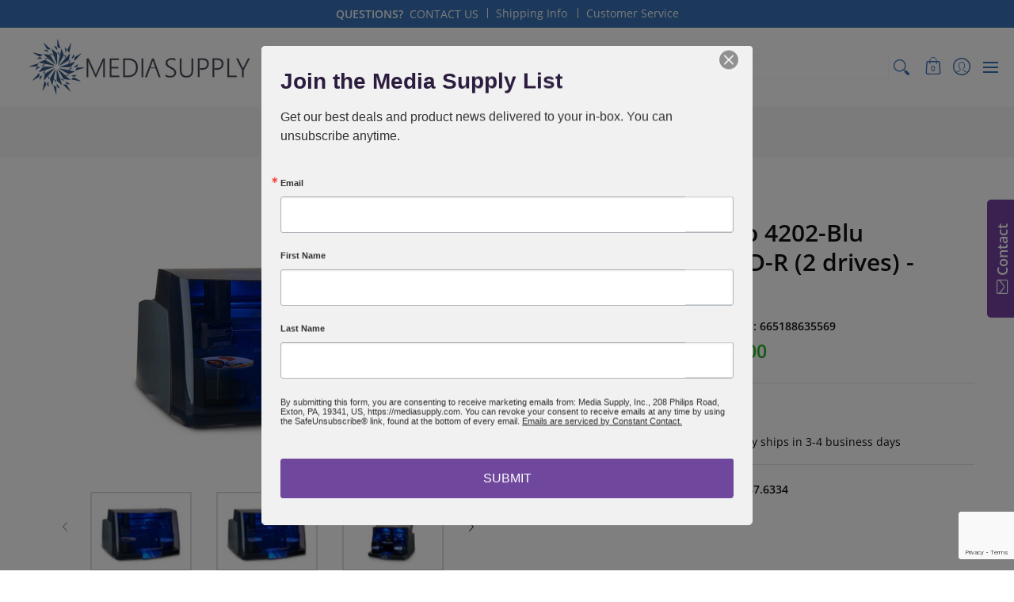

--- FILE ---
content_type: text/html; charset=utf-8
request_url: https://mediasupply.com/products/pri63508-1
body_size: 73348
content:
<!doctype html><html class="no-js" lang="en" class="fonts-loading" >
  <head>
    <script async src="https://cdn.shopifycdn.net/s/files/1/0617/5385/2157/t/1/assets/zs_pub_translate_main.js"></script><meta charset="utf-8">
<meta http-equiv="X-UA-Compatible" content="IE=edge">
<meta name="viewport" content="width=device-width, initial-scale=1, maximum-scale=1"><meta name="description" content="Primera Bravo 4202 Blu-ray/CD/DVD Publisher Interested in upgrading your old Primera system at a bargain price? Click here to find out if you qualify for a special discount program. Primera Bravo 4202 Blu Disc Publisher (two BD/DVD/CD drives, up to 100 discs, supports Blu-ray Disc) The Primera Bravo 4202 Blu Disc Publi" /><meta name="theme-color" content="#3972b8">
<title>Primera Bravo 4202-Blu DVD±/CD-R/BD-R (2 drives) - 63556 | Media Supply</title>
<link rel="canonical" href="https://mediasupply.com/products/pri63508-1" /><link rel="shortcut icon" href="//mediasupply.com/cdn/shop/files/favicon-media_32x32.png?v=1663771318" type="image/png"><link rel="preconnect" href="https://cdn.shopify.com" crossorigin>
<link rel="preconnect" href="https://fonts.shopifycdn.com" crossorigin>
<link rel="preconnect" href="https://monorail-edge.shopifysvc.com">


<link rel="dns-prefetch" href="https://productreviews.shopifycdn.com">


<link rel="preload" href="//mediasupply.com/cdn/shop/t/33/assets/styles.css?v=91757111118173917391663854944" as="style">
<link rel="preload" href="//mediasupply.com/cdn/shop/t/33/assets/ysw-global.min.css?v=160522530848839948381666034110" as="style">


<link href="//mediasupply.com/cdn/fonts/open_sans/opensans_n6.15aeff3c913c3fe570c19cdfeed14ce10d09fb08.woff2" rel="preload" type="font/woff2" as="font" crossorigin>



<link href="//mediasupply.com/cdn/fonts/open_sans/opensans_n4.c32e4d4eca5273f6d4ee95ddf54b5bbb75fc9b61.woff2" rel="preload" type="font/woff2" as="font" crossorigin>


<link rel="preload" href="//mediasupply.com/cdn/shop/t/33/assets/script.header.js?v=61435104951667529451663854944" as="script">
<link rel="preload" href="//mediasupply.com/cdn/shop/t/33/assets/script.js?v=184069445676297323501663854944" as="script"><link rel="preload" href="//mediasupply.com/cdn/shop/t/33/assets/script.product.js?v=15895045192447139051663854944" as="script">
<link href="//mediasupply.com/cdn/shop/products/unnamed_39c658f7-93b0-45c9-a01d-1b7e70ebda81_600x.jpg?v=1652897188" as="image" rel="preload">





<style>

  @font-face {
  font-family: "Open Sans";
  font-weight: 600;
  font-style: normal;
  font-display: swap;
  src: url("//mediasupply.com/cdn/fonts/open_sans/opensans_n6.15aeff3c913c3fe570c19cdfeed14ce10d09fb08.woff2") format("woff2"),
       url("//mediasupply.com/cdn/fonts/open_sans/opensans_n6.14bef14c75f8837a87f70ce22013cb146ee3e9f3.woff") format("woff");
}

  @font-face {
  font-family: "Open Sans";
  font-weight: 400;
  font-style: normal;
  font-display: swap;
  src: url("//mediasupply.com/cdn/fonts/open_sans/opensans_n4.c32e4d4eca5273f6d4ee95ddf54b5bbb75fc9b61.woff2") format("woff2"),
       url("//mediasupply.com/cdn/fonts/open_sans/opensans_n4.5f3406f8d94162b37bfa232b486ac93ee892406d.woff") format("woff");
}


  :root {

    /* DEFAULT COLORS */

	--white:#fff;
    --black:#000;
    --body_font_color:#131112;
    --body_font_color_05:rgba(19, 17, 18, 0.05);
    --body_font_color_25:rgba(19, 17, 18, 0.25);
    --body_font_color_50:rgba(19, 17, 18, 0.5);
    --body_font_color_lighten_15:#3b3538;
    --body_font_color_darken_10:#000000;
    --body_font_hover_color:#7643a2;
    --headline_font_color:#131112;
    --headline_font_color_00:rgba(19, 17, 18, 0.0);
    --headline_font_color_05:rgba(19, 17, 18, 0.05);
    --headline_font_color_08:rgba(19, 17, 18, 0.08);
    --customer_background_color:#3972b8;
    --customer_font_color:#f8f8f8;
    --customer_hover_font_color:#3972b8;
    --header_background_color:#ffffff;
    --header_font_color:#131112;
    --header_font_color_darken_15:#000000;
    --header_hover_font_color:#3972b8;
    --header_hover_font_color_darken_15:#274e7e;
    --announcement_background_color:#f8f8f8;
    --announcement_font_color:#131112;
    --announcement_hover_font_color:#21b324;
    --rating_color:#ffd47f;
    --rating_background_color:#ffd47f;
    --button_color:#3972b8;
    --button_color_25:rgba(57, 114, 184, 0.25);
    --button_color_lighten_30:#a6c2e4;
    --button_color_darken_15:#274e7e;
    --hover_button_color:#3972b8;
    --line_color:#ffffff;
    --line_color_05:rgba(255, 255, 255, 0.05);
    --line_color_darken_10:#e6e6e6;
    --success_color:#3972b8;
    --error_color:#990000;
    --error_color_00:rgba(153, 0, 0, 0.0);
    --error_color_75:rgba(153, 0, 0, 0.75);
    --section_color_primary:#ffffff;
    --section_color_secondary:#f8f8f8;
    --badge_color:#ffffff;
    --badge_background_color:#7643a2;
    --a11ygrey:#767676;

    /* DEFAULT FONTS */

    --headline_font:"Open Sans", sans-serif;
    --headline_font_fallback:sans-serif;
    --headline_font_weight:600;
  	--headline_font_weight_bold:700;
  	--headline_font_weight_medium:500;
  	--headline_font_style:normal;

    --body_font:"Open Sans", sans-serif;
    --body_font_fallback:sans-serif;
    --body_font_weight:400;
    --body_font_weight_bold:700;
    --body_font_weight_medium:500;
  	--body_font_style:normal;

    /* SHOP PAY */

    --payment-terms-background-color: #fff;
    --color-body-text: #131112;
    --color-body: #fff;
    --color-bg: #fff;

    /* DEFAULT ICONS */--square_solid: url("data:image/svg+xml,%3Csvg height='16' width='16' viewBox='0 0 24 24' xmlns='http://www.w3.org/2000/svg' version='1.1' xmlns:xlink='http://www.w3.org/1999/xlink' xmlns:svgjs='http://svgjs.com/svgjs'%3E%3Cg%3E%3Crect x='7' y='7' width='10' height='10' fill='%233972b8' stroke='%233972b8'/%3E%3C/g%3E%3C/svg%3E");
	--square_crossed: url("data:image/svg+xml,%3Csvg height='16' width='16' viewBox='0 0 24 24' xmlns='http://www.w3.org/2000/svg' version='1.1' xmlns:xlink='http://www.w3.org/1999/xlink' xmlns:svgjs='http://svgjs.com/svgjs'%3E%3Cg%3E%3Cpath fill='none' stroke='currentColor' d='M7 16.999L17 6.999'/%3E%3Crect x='7' y='7' width='10' height='10' fill='none' stroke='currentColor'/%3E%3C/g%3E%3C/svg%3E");
    --x_only: url("data:image/svg+xml,%3Csvg height='16' width='16' viewBox='0 0 24 24' xmlns='http://www.w3.org/2000/svg' version='1.1' xmlns:xlink='http://www.w3.org/1999/xlink' xmlns:svgjs='http://svgjs.com/svgjs'%3E%3Cg%3E%3Cpath fill='none' stroke='%233972b8' d='M7 16.999L17 6.999' style='stroke-linecap: square;'/%3E%3Cpath fill='none' stroke='%233972b8' d='M17 16.999L7 6.999' style='stroke-linecap: square;'/%3E%3Crect x='-110' y='4.058' width='5.57' height='5.57' style='fill: rgb(216, 216, 216); stroke-linecap: square;'/%3E%3C/g%3E%3C/svg%3E");
	--box: url("data:image/svg+xml,%3Csvg height='16' width='16' viewBox='0 0 24 24' xmlns='http://www.w3.org/2000/svg' version='1.1' xmlns:xlink='http://www.w3.org/1999/xlink' xmlns:svgjs='http://svgjs.com/svgjs'%3E%3Cg%3E%3Cpath d='M0.500 0.499 L23.500 0.499 L23.500 23.499 L0.500 23.499 Z' fill='none' stroke='currentColor'/%3E%3C/g%3E%3C/svg%3E");
    --box_check: url("data:image/svg+xml,%3Csvg height='16' width='16' viewBox='0 0 24 24' xmlns='http://www.w3.org/2000/svg' version='1.1' xmlns:xlink='http://www.w3.org/1999/xlink' xmlns:svgjs='http://svgjs.com/svgjs'%3E%3Cg transform='matrix(1,0,0,1,0,0)'%3E%3Cpath d='M18 6.999L11 16.499 6 12.499' fill='none' stroke='%233972b8' style='stroke-width: 2px;'%3E%3C/path%3E%3Cpath d='M0.500 0.499 L23.500 0.499 L23.500 23.499 L0.500 23.499 Z' fill='none' stroke='currentColor'/%3E%3C/g%3E%3C/svg%3E");
	--circle: url("data:image/svg+xml,%3Csvg height='16' width='16' viewBox='0 0 24 24' xmlns='http://www.w3.org/2000/svg' version='1.1' xmlns:xlink='http://www.w3.org/1999/xlink' xmlns:svgjs='http://svgjs.com/svgjs'%3E%3Cg%3E%3Cpath d='M0.500 11.999 A11.500 11.500 0 1 0 23.500 11.999 A11.500 11.500 0 1 0 0.500 11.999 Z' fill='none' stroke='currentColor'/%3E%3C/g%3E%3C/svg%3E");
    --circle_check: url("data:image/svg+xml,%3Csvg height='16' width='16' viewBox='0 0 24 24' xmlns='http://www.w3.org/2000/svg' version='1.1' xmlns:xlink='http://www.w3.org/1999/xlink' xmlns:svgjs='http://svgjs.com/svgjs'%3E%3Cg transform='matrix(1,0,0,1,0,0)'%3E%3Cpath d='M18 6.999L11 16.499 6 12.499' fill='none' stroke='%233972b8' style='stroke-width: 2px;'%3E%3C/path%3E%3Cpath d='M0.500 11.999 A11.500 11.500 0 1 0 23.500 11.999 A11.500 11.500 0 1 0 0.500 11.999 Z' fill='none' stroke='currentColor'/%3E%3C/g%3E%3C/svg%3E");
    --plus: url("data:image/svg+xml,%3Csvg viewBox='0 0 24 24' xmlns='http://www.w3.org/2000/svg' version='1.1' xmlns:xlink='http://www.w3.org/1999/xlink' xmlns:svgjs='http://svgjs.com/svgjs'%3E%3Cg%3E%3Cpath d='M12 6L12 18' fill='none' stroke='%23ffffff' stroke-linecap='round' stroke-linejoin='round' style='stroke-width: 1.5px;'/%3E%3Cpath d='M18 12L6 12' fill='none' stroke='%23ffffff' stroke-linecap='round' stroke-linejoin='round' style='stroke-width: 1.5px;'/%3E%3C/g%3E%3C/svg%3E");
    --minus: url("data:image/svg+xml,%3Csvg viewBox='0 0 24 24' xmlns='http://www.w3.org/2000/svg' version='1.1' xmlns:xlink='http://www.w3.org/1999/xlink' xmlns:svgjs='http://svgjs.com/svgjs'%3E%3Cg%3E%3Cpath d='M18 12L6 12' fill='none' stroke='%23ffffff' stroke-linecap='round' stroke-linejoin='round' style='stroke-width: 1.5px;'/%3E%3C/g%3E%3C/svg%3E");
    --times_w: url("data:image/svg+xml,%3Csvg viewBox='0 0 24 24' xmlns='http://www.w3.org/2000/svg' version='1.1' xmlns:xlink='http://www.w3.org/1999/xlink' xmlns:svgjs='http://svgjs.com/svgjs'%3E%3Cg%3E%3Cpath d='M 5 5 L 19 19' fill='none' stroke='%23ffffff' stroke-linecap='round' stroke-linejoin='round' stroke-width='3px'/%3E%3Cpath d='M 19 5 L 5 19' fill='none' stroke='%23ffffff' stroke-linecap='round' stroke-linejoin='round' stroke-width='3px'/%3E%3C/g%3E%3C/svg%3E");
    --times_r: url("data:image/svg+xml,%3Csvg viewBox='0 0 24 24' xmlns='http://www.w3.org/2000/svg' version='1.1' xmlns:xlink='http://www.w3.org/1999/xlink' xmlns:svgjs='http://svgjs.com/svgjs'%3E%3Cg%3E%3Cpath d='M 5 5 L 19 19' fill='none' stroke='%23990000' stroke-linecap='round' stroke-linejoin='round' stroke-width='3px'/%3E%3Cpath d='M 19 5 L 5 19' fill='none' stroke='%23990000' stroke-linecap='round' stroke-linejoin='round' stroke-width='3px'/%3E%3C/g%3E%3C/svg%3E");
    --times_g: url("data:image/svg+xml,%3Csvg viewBox='0 0 24 24' xmlns='http://www.w3.org/2000/svg' version='1.1' xmlns:xlink='http://www.w3.org/1999/xlink' xmlns:svgjs='http://svgjs.com/svgjs'%3E%3Cg%3E%3Cpath d='M 5 5 L 19 19' fill='none' stroke='%23e6e6e6' stroke-linecap='round' stroke-linejoin='round' stroke-width='3px'/%3E%3Cpath d='M 19 5 L 5 19' fill='none' stroke='%23e6e6e6' stroke-linecap='round' stroke-linejoin='round' stroke-width='3px'/%3E%3C/g%3E%3C/svg%3E");
    --open_plus: url("data:image/svg+xml,%3Csvg height='18' width='18' viewBox='0 0 24 24' xmlns='http://www.w3.org/2000/svg' version='1.1' xmlns:xlink='http://www.w3.org/1999/xlink' xmlns:svgjs='http://svgjs.com/svgjs'%3E%3Cg%3E%3Cpath d='M12 6L12 18' fill='none' stroke='%23ffffff' stroke-linecap='round' stroke-linejoin='round' style='stroke-width: 2.5px;'/%3E%3Cpath d='M18 12L6 12' fill='none' stroke='%23ffffff' stroke-linecap='round' stroke-linejoin='round' style='stroke-width: 2.5px;'/%3E%3C/g%3E%3C/svg%3E");
    --open_minus: url("data:image/svg+xml,%3Csvg height='18' width='18' viewBox='0 0 24 24' xmlns='http://www.w3.org/2000/svg' version='1.1' xmlns:xlink='http://www.w3.org/1999/xlink' xmlns:svgjs='http://svgjs.com/svgjs'%3E%3Cg%3E%3Cpath d='M18 12L6 12' fill='none' stroke='%23ffffff' stroke-linecap='round' stroke-linejoin='round' style='stroke-width: 2.5px;'/%3E%3C/g%3E%3C/svg%3E");
    --open_plus_header: url("data:image/svg+xml,%3Csvg height='18' width='18' viewBox='0 0 24 24' xmlns='http://www.w3.org/2000/svg' version='1.1' xmlns:xlink='http://www.w3.org/1999/xlink' xmlns:svgjs='http://svgjs.com/svgjs'%3E%3Cg%3E%3Cpath d='M12 6L12 18' fill='none' stroke='%23f8f8f8' stroke-linecap='round' stroke-linejoin='round' style='stroke-width: 2.5px;'/%3E%3Cpath d='M18 12L6 12' fill='none' stroke='%23f8f8f8' stroke-linecap='round' stroke-linejoin='round' style='stroke-width: 2.5px;'/%3E%3C/g%3E%3C/svg%3E");
    --open_minus_header: url("data:image/svg+xml,%3Csvg height='18' width='18' viewBox='0 0 24 24' xmlns='http://www.w3.org/2000/svg' version='1.1' xmlns:xlink='http://www.w3.org/1999/xlink' xmlns:svgjs='http://svgjs.com/svgjs'%3E%3Cg%3E%3Cpath d='M18 12L6 12' fill='none' stroke='%23f8f8f8' stroke-linecap='round' stroke-linejoin='round' style='stroke-width: 2.5px;'/%3E%3C/g%3E%3C/svg%3E");
    --open_plus_rev: url("data:image/svg+xml,%3Csvg height='18' width='18' viewBox='0 0 24 24' xmlns='http://www.w3.org/2000/svg' version='1.1' xmlns:xlink='http://www.w3.org/1999/xlink' xmlns:svgjs='http://svgjs.com/svgjs'%3E%3Cg%3E%3Cpath d='M12 6L12 18' fill='none' stroke='%233972b8' stroke-linecap='round' stroke-linejoin='round' style='stroke-width: 2.5px;'/%3E%3Cpath d='M18 12L6 12' fill='none' stroke='%233972b8' stroke-linecap='round' stroke-linejoin='round' style='stroke-width: 2.5px;'/%3E%3C/g%3E%3C/svg%3E");
    --open_minus_rev_a: url("data:image/svg+xml,%3Csvg height='18' width='18' viewBox='0 0 24 24' xmlns='http://www.w3.org/2000/svg' version='1.1' xmlns:xlink='http://www.w3.org/1999/xlink' xmlns:svgjs='http://svgjs.com/svgjs'%3E%3Cg%3E%3Cpath d='M 0.75 12.016 C 0.75 20.677 10.125 26.089 17.625 21.759 C 21.105 19.749 23.25 16.036 23.25 12.016 C 23.25 3.356 13.875 -2.056 6.375 2.274 C 2.895 4.284 0.75 7.997 0.75 12.016 Z' fill='%23ffffff' stroke='%233972b8' style='stroke-width: 1.5px;'/%3E%3Cpath d='M18 12L6 12' fill='none' stroke='%233972b8' stroke-linecap='round' stroke-linejoin='round' style='stroke-width: 2.5px;'/%3E%3C/g%3E%3C/svg%3E");
    --open_minus_rev_b: url("data:image/svg+xml,%3Csvg height='18' width='18' viewBox='0 0 24 24' xmlns='http://www.w3.org/2000/svg' version='1.1' xmlns:xlink='http://www.w3.org/1999/xlink' xmlns:svgjs='http://svgjs.com/svgjs'%3E%3Cg%3E%3Cpath d='M18 12L6 12' fill='none' stroke='%233972b8' stroke-linecap='round' stroke-linejoin='round' style='stroke-width: 2.5px;'/%3E%3C/g%3E%3C/svg%3E");
    --arrow_down: url("data:image/svg+xml,%3Csvg height='20' width='20' viewBox='0 0 24 24' xmlns='http://www.w3.org/2000/svg' version='1.1' xmlns:xlink='http://www.w3.org/1999/xlink' xmlns:svgjs='http://svgjs.com/svgjs'%3E%3Cg%3E%3Cpath d='M 4 8.5 L 12 15.5 C 12 15.5 12 15.5 12 15.5 L 20.03 8.521' fill='none' stroke='%23ffffff' stroke-linecap='round' stroke-linejoin='round' stroke-width='6px'/%3E%3Cpath d='M 4 8.5 L 11.985 15.487 C 11.985 15.487 11.985 15.487 11.985 15.487 L 20 8.521' fill='none' stroke='%233b3538' stroke-linecap='round' stroke-linejoin='round' stroke-width='2px'/%3E%3C/g%3E%3C/svg%3E");
    --bell: url("data:image/svg+xml,%3Csvg height='14' width='14' viewBox='0 0 24 24' xmlns='http://www.w3.org/2000/svg' version='1.1' xmlns:xlink='http://www.w3.org/1999/xlink' xmlns:svgjs='http://svgjs.com/svgjs'%3E%3Cg%3E%3Cpath d='M18.5,19.5V15a6.5,6.5,0,0,0-4-6,2.5,2.5,0,0,0-5,0,6.5,6.5,0,0,0-4,6v4.5a2,2,0,0,1-2,2h17A2,2,0,0,1,18.5,19.5Z' fill='none' stroke='%23990000' stroke-linecap='round' stroke-linejoin='round'%3E%3C/path%3E%3Cpath d='M14,21.5a2,2,0,1,1-4,0' fill='none' stroke='%23990000' stroke-linecap='round' stroke-linejoin='round'%3E%3C/path%3E%3Cpath d='M3.5,9A5.5,5.5,0,0,1,9,3.5' fill='none' stroke='%23990000' stroke-linecap='round' stroke-linejoin='round'%3E%3C/path%3E%3Cpath d='M.5,9A8.5,8.5,0,0,1,9,.5' fill='none' stroke='%23990000' stroke-linecap='round' stroke-linejoin='round'%3E%3C/path%3E%3Cpath d='M20.5,9A5.5,5.5,0,0,0,15,3.5' fill='none' stroke='%23990000' stroke-linecap='round' stroke-linejoin='round'%3E%3C/path%3E%3Cpath d='M23.5,9A8.5,8.5,0,0,0,15,.5' fill='none' stroke='%23990000' stroke-linecap='round' stroke-linejoin='round'/%3E%3C/g%3E%3C/svg%3E");

    /* DEFAULT SIZES */

	--base:14px;
    --xx_small:calc(var(--base) * 0.75);	/* p  / 12 */
    --x_small:calc(var(--base) * 0.875);	/* h6 / 14 */
    --small:var(--base);					/* h5 / 16 */
    --medium:calc(var(--base) * 1.125);		/* h4 / 18 */
    --large:calc(var(--base) * 1.625);		/* h3 / 26 */
    --x_large:calc(var(--base) * 2.125);	/* h2 / 34 */
    --xx_large:calc(var(--base) * 3);		/* h1 / 48 */

    --master_spacing:20px;
    --swatches:36px;
    --stars:14;
    --star_spacing: 2;
  	--star_size: calc(var(--stars) * 1.5);

    /* YSW Colors */
    --ysw_primary_color: #3972b8;
    --ysw_secondary_color: #7643a2;
    --ysw_price_color: #21b324;
    --ysw_accent_color_alt: #ed1c24;
    --ysw_border_color: #f3f4f7;
    --ysw_pages_title_color: #003366;
  }.badge {
    height:36px;
    padding:4px;
    width:36px;
  }

  .placeholder-svg-background {background-image:url('data:image/svg+xml,%3Csvg xmlns=%22http://www.w3.org/2000/svg%22 viewBox=%220 0 1052 400%22%3E%3Cpath d=%22M103 177.9c0-.3-.2-.5-.4-.7-.2-.2-.5-.2-.8-.2l-13.4 3.1c-.3.1-.6.3-.7.6l-.7 2c-.7 1.9-2.6 2.6-3.6 2.9-1.2.3-2.5.6-3.8.9-6.3 1.5-14.1 3.3-21.4 6.6-6.8-6.3-12.7-11.1-15.7-13.5-.5-.4-1.2-.6-1.8-.5-.6.1-1.1.4-1.5.8-.5.3-2.1 1.5-2.8 3.7-2.9 9.4 1.8 15.3 7 19.9-4.9 5.5-8.1 12.9-8.1 22.9 0 36.1 20.1 42.8 33.4 47.3 8.1 2.7 12.7 4.5 12.7 9.6 0 5.4-5.4 7.2-12.8 9.7-14.1 4.7-33.3 11.1-33.3 47.2 0 10.2 3.3 17.7 8.4 23.2-5.3 4.6-10.2 10.6-7.3 20.1.7 2.2 2.2 3.3 2.8 3.7.4.4.9.7 1.5.8h.3c.5 0 1.1-.2 1.5-.5 3.1-2.4 9.2-7.4 16.1-13.9 7.2 3.2 14.9 5 21 6.4 1.4.3 2.6.6 3.8.9 1.1.3 2.9 1 3.6 2.9l.7 2c.1.3.4.6.7.6l13.4 3.1h.2c.2 0 .4-.1.6-.2.2-.2.4-.4.4-.7 6.9-50.3.2-77.3-3.8-93.4-1.3-5.3-2.3-9.2-2.3-12.1s.9-6.8 2.3-12.1c4.1-15.9 10.7-42.8 3.8-93.1zm-64.8 6.4c.5-1.8 2-2.6 2-2.7l.3-.3c.1-.1.2-.2.3-.2.1 0 .2 0 .3.1 2.8 2.3 8.5 6.8 15 12.8-4.2 2.1-8.1 4.7-11.5 8-6.5-5.7-8.4-11-6.4-17.7zm3 201.6c-.1.1-.3.1-.3.1-.1 0-.2 0-.3-.2l-.3-.3s-1.5-.9-2-2.7c-2.1-6.9-.1-12.1 6.8-18.1 3.4 3.3 7.4 5.8 11.6 7.9-6.8 6.3-12.5 11-15.5 13.3zM95 283.3c0 3.2 1 7.1 2.3 12.6 3.9 15.8 10.5 42.3 3.9 91.5l-11.8-2.7-.5-1.5c-.7-2-2.6-3.5-5-4.2-1.2-.3-2.5-.6-3.9-.9-16-3.7-42.8-10-42.8-37.9 0-34.6 18.5-40.8 32-45.3 7.6-2.5 14.2-4.7 14.2-11.6 0-6.8-6.5-8.9-14.1-11.5-13.5-4.5-32.1-10.7-32.1-45.4 0-27.9 26.8-34.2 42.8-37.9 1.4-.3 2.7-.6 3.9-.9 2.5-.6 4.3-2.1 5-4.2l.5-1.5 11.8-2.7c6.6 49.3 0 75.7-3.9 91.5-1.3 5.5-2.3 9.4-2.3 12.6z%22/%3E%3Cpath d=%22M96 372c-1.6 0-2.5 2.8-2.5 5.6s.8 5.6 2.5 5.6 2.5-2.8 2.5-5.6-.9-5.6-2.5-5.6zm0 10.2c-.6 0-1.5-1.8-1.5-4.6s.9-4.6 1.5-4.6 1.5 1.8 1.5 4.6-.9 4.6-1.5 4.6zm0-187.5c1.6 0 2.5-2.8 2.5-5.6s-.8-5.6-2.5-5.6-2.5 2.8-2.5 5.6c0 2.9.9 5.6 2.5 5.6zm0-10.1c.6 0 1.5 1.8 1.5 4.6s-.9 4.6-1.5 4.6-1.5-1.8-1.5-4.6.9-4.6 1.5-4.6zM83.5 296.7c-18.6.8-43.3 5.7-43.3 40.1 0 10.6 3.2 19 9.4 24.8 5 4.7 14.3 9.9 31 9.9 1.8 0 3.6-.1 5.6-.2 6.5-.4 11.9-4.9 13.4-11.1 1.6-6.5 6.1-29.8-4.5-56-1.9-4.7-6.6-7.6-11.6-7.5zm-42.3 40.1c0-33.2 23.8-38.2 41.9-39-.1.2-.2.3-.2.6.2 4.8.4 9.3.6 13.7-.1 23.6-15.1 33.9-28.4 43-2 1.4-3.9 2.6-5.7 4-.2.2-.4.4-.4.6-5.2-5.6-7.8-13.3-7.8-22.9zm8.9 24c.2 0 .3-.1.4-.2 1.8-1.3 3.6-2.6 5.6-3.9 10.8-7.4 23.8-16.3 28-33.3.4 5.8.8 11.1 1.1 15.7-4.8 8.6-12.2 17.7-22.6 27.8-.3.2-.3.6-.3.9-4.5-1.5-8.7-3.7-12.2-6.9.1-.1.1-.1 0-.1zm36 9.5c-5.5.4-14 .3-22-2 9.5-9.3 16.5-17.8 21.4-25.8 1.4 16.4 2.6 26.8 2.6 26.9 0 .2.1.4.2.5-.7.3-1.4.4-2.2.4zm12.5-10.4c-1.1 4.5-4.3 7.9-8.5 9.5v-.2c0-.1-1.4-11.8-2.9-30-.6-7.5-1.3-16.7-1.8-27.3v-.6c0-.1 0-.2-.1-.2-.2-4.1-.4-8.4-.5-12.9 0-.2-.1-.3-.2-.5 4.1.3 7.8 2.9 9.4 6.8 10.7 25.9 6.2 49 4.6 55.4zm1-153c-1.6-6.2-7-10.7-13.4-11.1-20.3-1.3-31.1 4.6-36.6 9.7-6.2 5.8-9.4 14.2-9.4 24.8 0 34.3 24.7 39.3 43.3 40.1h.5c4.8 0 9.3-3 11.1-7.5 10.6-26.2 6.1-49.5 4.5-56zM81 196.6c1.9 0 3.6.1 5.1.2.8.1 1.6.2 2.4.4-.2.2-.3.4-.3.6 0 .1-1.2 10.5-2.6 26.9-4.9-8.1-12-16.5-21.4-25.8-.1-.1-.1-.1-.2-.1 5.8-1.7 11.9-2.2 17-2.2zm-39.8 33.7c0-9.6 2.6-17.3 7.8-22.8 0 .3.1.6.4.8 1.7 1.3 3.5 2.5 5.4 3.8 13.6 9.4 29.1 20.1 28.1 45.6-.2 4.2-.2 7.3-.3 11.2 0 .2.1.3.1.5-18.1-.9-41.5-6.1-41.5-39.1zm43.2 39.1c.1-.1.2-.3.2-.5 0-3.9.1-7 .3-11.2 1-26.6-15.6-38.1-29-47.3-1.9-1.3-3.6-2.5-5.3-3.7-.2-.1-.4-.2-.6-.2l.2-.2c3.5-3.3 7.8-5.5 12.3-7-.2.4-.1.8.2 1.1 10.4 10.2 17.8 19.3 22.7 28.1 3 5.4 4.7 10.3 5.1 14.6.6 7.1 1.2 13 2 20.4 0 .4.4.8.8.8-1.9 3-5.3 4.9-8.9 5.1zm10-7.5c-.7-6.8-1.3-12.5-1.9-19.1-.4-4.5-2.2-9.6-5.2-15.1 1.4-18 2.8-29.6 2.8-29.7v-.3c4.2 1.6 7.4 5 8.5 9.5 1.6 6.3 6 29.1-4.2 54.7zM204.6 71.5c16 0 29.1-13 29.1-29.1s-13-29.1-29.1-29.1-29.1 13-29.1 29.1 13.1 29.1 29.1 29.1zm0-57.1c15.5 0 28.1 12.6 28.1 28.1 0 15.5-12.6 28.1-28.1 28.1S176.5 58 176.5 42.5c0-15.5 12.6-28.1 28.1-28.1z%22/%3E%3Cpath d=%22M227.5 42.7c0 .3.2.5.5.5h3.1c.3 0 .5-.2.5-.5s-.2-.5-.5-.5H228c-.3 0-.5.3-.5.5zm-49.4.5h3.1c.3 0 .5-.2.5-.5s-.2-.5-.5-.5h-3.1c-.3 0-.5.2-.5.5s.2.5.5.5zm26.2 22.2c-.3 0-.5.2-.5.5V69c0 .3.2.5.5.5s.5-.2.5-.5v-3.1c0-.3-.2-.5-.5-.5zm0-45.9c.3 0 .5-.2.5-.5v-3.1c0-.3-.2-.5-.5-.5s-.5.2-.5.5V19c0 .3.2.5.5.5zm12.4 42.9c-.1-.2-.4-.3-.7-.2-.2.1-.3.4-.2.7l1.6 2.7c.1.2.3.2.4.2.1 0 .2 0 .2-.1.2-.1.3-.4.2-.7l-1.5-2.6zm-24.2-39.9c.1.2.3.2.4.2.1 0 .2 0 .2-.1.2-.1.3-.4.2-.7l-1.6-2.7c-.1-.2-.4-.3-.7-.2-.2.1-.3.4-.2.7l1.7 2.8zm-8.3 31.1l-2.8 1.6c-.2.1-.3.4-.2.7.1.2.3.2.4.2.1 0 .2 0 .2-.1l2.8-1.6c.2-.1.3-.4.2-.7 0-.1-.4-.2-.6-.1zm40.6-22.3c.1 0 .2 0 .2-.1l2.8-1.6c.2-.1.3-.4.2-.7-.1-.2-.4-.3-.7-.2l-2.8 1.6c-.2.1-.3.4-.2.7.1.2.3.3.5.3zm3 24l-2.8-1.6c-.2-.1-.5-.1-.7.2-.1.2-.1.5.2.7l2.8 1.6c.1 0 .2.1.2.1.2 0 .3-.1.4-.2.2-.4.2-.7-.1-.8zm-46.4-25.7l2.8 1.6c.1 0 .2.1.2.1.2 0 .3-.1.4-.2.1-.2.1-.5-.2-.7l-2.8-1.6c-.2-.1-.5-.1-.7.2s.1.5.3.6zm11.8 32.6c-.2-.1-.5-.1-.7.2l-1.6 2.8c-.1.2-.1.5.2.7.1 0 .2.1.2.1.2 0 .3-.1.4-.2l1.6-2.8c.2-.4.1-.7-.1-.8zM216 22.7c.1 0 .2.1.2.1.2 0 .3-.1.4-.2l1.6-2.8c.1-.2.1-.5-.2-.7-.2-.1-.5-.1-.7.2l-1.6 2.8c0 .1.1.4.3.6zm-12.9 19.1s.1 0 .1.1c-.1.2-.1.5-.1.7l1.4 11.2c.1 1.1.4 2.2.9 3.2l.9 1.9c.1.2.3.3.5.3h.1c.2 0 .4-.2.4-.4l.3-2.1c.2-1.1.2-2.4.1-3.6l-1.2-10h13.2c2 0 4 0 5.9-.5.2-.1.4-.1.4-.4 0-.2-.2-.4-.4-.4-1.9-.5-3.9-.7-5.9-.7h-14c-.3-.3-.7-.4-1.2-.3-.3 0-.5.1-.7.3 0 0 0-.1-.1-.1l-18.1-14.8c-.2-.2-.5-.1-.7.1-.2.2-.1.5.1.7l18.1 14.8zm16.5.4c1.1 0 2.2-.2 3.3 0-1.1.2-2.2 0-3.3 0h-13.4 13.4z%22/%3E%3Cpath d=%22M211.3 38.3c.3 0 .5-.2.5-.5V27c0-.3-.2-.5-.5-.5s-.5.2-.5.5v10.9c0 .2.2.4.5.4zm-3-2.1c.3 0 .5-.2.5-.5v-6.5c0-.3-.2-.5-.5-.5s-.5.2-.5.5v6.5c0 .2.2.5.5.5zm-57.7-2h5.9c.3 0 .5-.2.5-.5s-.2-.5-.5-.5h-5.9c-.3 0-.5.2-.5.5s.2.5.5.5zm-8.1 5h2.4c.3 0 .5-.2.5-.5s-.2-.5-.5-.5h-2.4c-.3 0-.5.2-.5.5s.3.5.5.5zm13.1 4.5c0 .3.2.5.5.5h2.8c.3 0 .5-.2.5-.5s-.2-.5-.5-.5h-2.8c-.2 0-.5.3-.5.5zm-13.8 6.5h4c.3 0 .5-.2.5-.5s-.2-.5-.5-.5h-4c-.3 0-.5.2-.5.5s.2.5.5.5zm6.9 0h1.5c.3 0 .5-.2.5-.5s-.2-.5-.5-.5h-1.5c-.3 0-.5.2-.5.5s.3.5.5.5zm-34.9-16h5.9c.3 0 .5-.2.5-.5s-.2-.5-.5-.5h-5.9c-.3 0-.5.2-.5.5s.2.5.5.5zm-6.4 0h2.1c.3 0 .5-.2.5-.5s-.2-.5-.5-.5h-2.1c-.3 0-.5.2-.5.5s.3.5.5.5zm-11.3 0h5.3c.3 0 .5-.2.5-.5s-.2-.5-.5-.5h-5.3c-.3 0-.5.2-.5.5s.2.5.5.5zm20.4 9.5c0 .3.2.5.5.5h7.7c.3 0 .5-.2.5-.5s-.2-.5-.5-.5H117c-.3 0-.5.3-.5.5zm-4.8.5h2c.3 0 .5-.2.5-.5s-.2-.5-.5-.5h-2c-.3 0-.5.2-.5.5s.3.5.5.5zm-11.8 5.5c0 .3.2.5.5.5h5.5c.3 0 .5-.2.5-.5s-.2-.5-.5-.5h-5.5c-.3 0-.5.3-.5.5zM83.3 34.2h5.1c.3 0 .5-.2.5-.5s-.2-.5-.5-.5h-5.1c-.3 0-.5.2-.5.5s.3.5.5.5zm9 4h4.1c.3 0 .5-.2.5-.5s-.2-.5-.5-.5h-4.1c-.3 0-.5.2-.5.5s.3.5.5.5zm-9.5 1h2.4c.3 0 .5-.2.5-.5s-.2-.5-.5-.5h-2.4c-.3 0-.5.2-.5.5s.2.5.5.5zm-9.2-1h4.1c.3 0 .5-.2.5-.5s-.2-.5-.5-.5h-4.1c-.3 0-.5.2-.5.5s.2.5.5.5zm14 11.5c0 .3.2.5.5.5h1.5c.3 0 .5-.2.5-.5s-.2-.5-.5-.5h-1.5c-.3 0-.5.3-.5.5z%22/%3E%3Cpath d=%22M54.8 56.8v-.3c0-.1-.2-.3-.2-.3h5.2v1.5c0 1.3 1 2.5 2.3 2.5h6.7c1.3 0 2-1.2 2-2.5v-1.4h57v1.3c0 1.3 1.2 2.5 2.5 2.5h6.7c1.3 0 2.8-1.2 2.8-2.5v-1.5h28.5c.5 3 3.1 6 6.4 6h3.3c5.3 7 13.5 12.1 22.9 13.2.4 1.7 1.9 3 3.7 3s3.4-1.4 3.7-3.1c9.5-1.1 17.7-6 23-13.4.2.1.3.3.5.3h3.4c2.8 0 5.2-2 6.1-5H283l79.2.1c2.2 0 4.4-.6 6.3-1.8 4.5-3 10-7.5 10-12.6s-5.4-9.7-10-12.6c-1.9-1.2-4-1.8-6.3-1.8l-120.5.1c-.5-3.1-3.1-5.4-6.4-5.4h-3.8c-.1 0-.2-.1-.3-.1-6-8.2-15.7-13.5-26.7-13.5-10.9 0-20.6 5.6-26.6 13.6h-3.3c-2.8 0-5.2 2-6.1 4h-28.8V26c0-1.3-1.4-2.8-2.8-2.8h-6.7c-1.3 0-2.5 1.4-2.5 2.8v1.3h-57V26c0-1.3-.6-2.8-2-2.8H62c-1.3 0-2.3 1.4-2.3 2.8v1.2h-5V27c0-3.3-2.8-5.7-6.1-5.7H31.2c-3.3 0-6.4 2.4-6.4 5.7v29.8c0 3.3 3.1 5.5 6.4 5.5h17.5c3.3-.1 6.1-2.3 6.1-5.5zm149.8 20.4c-1.2 0-2.3-.8-2.7-1.9.9.1 1.8.1 2.7.1s1.8 0 2.7-.1c-.4 1.1-1.4 1.9-2.7 1.9zM367.4 32c3.4 2.2 9.1 6.6 9.1 11 0 2.8-2.3 5.4-4.8 7.6-.1-.1-.2-.4-.4-.4h-7.1c-.3 0-.5.2-.5.5s.2.5.5.5h6.6c-1.2 1-2.3 1.9-3.3 2.6-1.5 1-3.3 1.6-5.2 1.6l-120.4.1V35.2h2.7c.3 0 .5-.2.5-.5s-.2-.5-.5-.5h-2.7v-3.7h120.4c1.7 0 3.5.5 5.1 1.5zm-132-6.8c2.5 0 4.4 1.8 4.4 4.2v25.9c0 2.5-2 4.8-4.4 4.8h-2.8c3.2-5 5-11.1 5-17.5s-1.8-12.5-5-17.5h2.8zm-30.8-13.7c17.1 0 31 13.9 31 31s-13.9 31-31 31-31-13.9-31-31 13.9-31 31-31zm-30 13.7h2c-3.2 5-5 11.1-5 17.5s1.8 12.5 5 17.5h-2c-2.5 0-4.9-2.4-4.9-4.8V29.5c.1-2.5 2.5-4.3 4.9-4.3zm-6.8 4v20h-2.3c-.3 0-.5.2-.5.5s.2.5.5.5h2.3v4h-28v-25h28zm-30 28.6c0 .2-.2.4-.4.4h-7.1c-.2 0-.4-.2-.4-.4V25.7c0-.2.2-.4.4-.4h7.1c.2 0 .4.2.4.4v32.1zm-10-28.4v7.9h-4.1c-.3 0-.5.2-.5.5s.2.5.5.5h4.1v16.1h-57v-25h57zm-58 28.4c0 .2-.2.4-.4.4h-7.1c-.2 0-.4-.2-.4-.4V25.7c0-.2.2-.4.4-.4h7.1c.2 0 .4.2.4.4v32.1zm-10-3.6H49c-1.9 0-3.2-1.4-3.2-3.2v-5.6c0-.1-.2-.1-.2-.1h7.2v2.6c0 .6.4 1 1 1s1-.4 1-1v-12c0-.6-.4-1-1-1s-1 .4-1 1v2.3h-7v-5.5c0-1.8 1.4-3.5 3.2-3.5h10.8v25zm-16-21.5v5.5h-13V27.4c0-.7.5-1.1 1.2-1.1h15.9c.7 0 1.3 0 1.3 1H49c-3-.1-5.2 2.5-5.2 5.4zm-13.4 7.5h22.4v3H30.4c-.4 0-.6-.6-.6-1v-.8c0-.3.2-1.2.6-1.2zm.4 5h12.9s.1 0 .1.1V51c0 3 2.3 5.2 5.2 5.2h.2c0 1-.6 1-1.3 1H32c-.7 0-1.2-.1-1.2-.9V45.2zm-4 11.6V27c0-2.2 2.2-3.7 4.4-3.7h17.5c2.2 0 4.1 1.6 4.1 3.7v.3h-2.6c0-1-1.1-2-2.3-2H32c-1.3 0-2.2.8-2.2 2.1v11.5c-1 .3-2 1.4-2 2.6v.8c0 1.3 1 2.3 2 2.6v11.5c0 1.3.9 1.9 2.2 1.9h15.9c1.3 0 2.3-1 2.3-2h2.4s.1.2.1.3v.3c0 2.2-1.9 3.5-4.1 3.5H31.2c-2.2-.2-4.4-1.5-4.4-3.6z%22/%3E%3Cpath d=%22M246.9 51.2h5.9c.3 0 .5-.2.5-.5s-.2-.5-.5-.5h-5.9c-.3 0-.5.2-.5.5s.2.5.5.5zm25.5 0h3.9c.3 0 .5-.2.5-.5s-.2-.5-.5-.5h-3.9c-.3 0-.5.2-.5.5s.3.5.5.5zm5.8-4.5c0 .3.2.5.5.5h2.4c.3 0 .5-.2.5-.5s-.2-.5-.5-.5h-2.4c-.2 0-.5.3-.5.5zm-22.4-5.5h5.3c.3 0 .5-.2.5-.5s-.2-.5-.5-.5h-5.3c-.3 0-.5.2-.5.5s.3.5.5.5zm16.4-.5c0 .3.2.5.5.5h7.2c.3 0 .5-.2.5-.5s-.2-.5-.5-.5h-7.2c-.3 0-.5.3-.5.5zm38.3-5.5h5.9c.3 0 .5-.2.5-.5s-.2-.5-.5-.5h-5.9c-.3 0-.5.2-.5.5s.3.5.5.5zm47.9 16h2.3c.3 0 .5-.2.5-.5s-.2-.5-.5-.5h-2.3c-.3 0-.5.2-.5.5s.2.5.5.5zm-7.9-5h-2.4c-.3 0-.5.2-.5.5s.2.5.5.5h2.4c.3 0 .5-.2.5-.5s-.2-.5-.5-.5zm13.1-5h4.1c.3 0 .5-.2.5-.5s-.2-.5-.5-.5h-4.1c-.3 0-.5.2-.5.5s.2.5.5.5zm-4.1-6h1.5c.3 0 .5-.2.5-.5s-.2-.5-.5-.5h-1.5c-.3 0-.5.2-.5.5s.2.5.5.5zm-14.6 0h8.9c.3 0 .5-.2.5-.5s-.2-.5-.5-.5h-8.9c-.3 0-.5.2-.5.5s.2.5.5.5zm-11.7 0h2.8c.3 0 .5-.2.5-.5s-.2-.5-.5-.5h-2.8c-.3 0-.5.2-.5.5s.2.5.5.5zm-52.6 15.5c0 .3.2.5.5.5h2.3c.3 0 .5-.2.5-.5s-.2-.5-.5-.5h-2.3c-.3 0-.5.3-.5.5zm34.8 0c0 .3.2.5.5.5h2.3c.3 0 .5-.2.5-.5s-.2-.5-.5-.5h-2.3c-.3 0-.5.3-.5.5zm-17-4c0 .3.2.5.5.5h2.3c.3 0 .5-.2.5-.5s-.2-.5-.5-.5h-2.3c-.3 0-.5.3-.5.5zm-2.6-5.5h4.5c.3 0 .5-.2.5-.5s-.2-.5-.5-.5h-4.5c-.3 0-.5.2-.5.5s.3.5.5.5zm41.5 9H335c-.3 0-.5.2-.5.5s.2.5.5.5h2.3c.3 0 .5-.2.5-.5s-.2-.5-.5-.5zm-2.3-3.5c0-.3-.2-.5-.5-.5h-2.4c-.3 0-.5.2-.5.5s.2.5.5.5h2.4c.3 0 .5-.2.5-.5zm-5.9-5.5h4.5c.3 0 .5-.2.5-.5s-.2-.5-.5-.5h-4.5c-.3 0-.5.2-.5.5s.2.5.5.5zm-38.9 5c1.7 0 3.2-1.4 3.2-3.2s-1.4-3.2-3.2-3.2-3.2 1.5-3.2 3.2 1.4 3.2 3.2 3.2zm0-4.4c.6 0 1.2.5 1.2 1.2s-.5 1.2-1.2 1.2-1.2-.6-1.2-1.2.5-1.2 1.2-1.2zm16.1 4.4c1.7 0 3.2-1.4 3.2-3.2s-1.4-3.2-3.2-3.2-3.2 1.4-3.2 3.2 1.5 3.2 3.2 3.2zm0-4.4c.6 0 1.2.5 1.2 1.2s-.5 1.2-1.2 1.2-1.2-.5-1.2-1.2.6-1.2 1.2-1.2zm16.2 4.4c1.7 0 3.2-1.4 3.2-3.2s-1.4-3.2-3.2-3.2-3.2 1.4-3.2 3.2 1.4 3.2 3.2 3.2zm0-4.4c.6 0 1.2.5 1.2 1.2s-.5 1.2-1.2 1.2c-.6 0-1.2-.5-1.2-1.2s.5-1.2 1.2-1.2zm13 1.2c0 1.7 1.4 3.2 3.2 3.2s3.2-1.4 3.2-3.2-1.4-3.2-3.2-3.2-3.2 1.5-3.2 3.2zm3.1-1.2c.6 0 1.2.5 1.2 1.2s-.5 1.2-1.2 1.2c-.6 0-1.2-.5-1.2-1.2s.6-1.2 1.2-1.2zM76.4 43.7c0 .3.2.5.5.5h4.7c.3 0 .5-.2.5-.5s-.2-.5-.5-.5h-4.7c-.2 0-.5.3-.5.5zm196.1-8.5h2.9c.3 0 .5-.2.5-.5s-.2-.5-.5-.5h-2.9c-.3 0-.5.2-.5.5s.3.5.5.5zm-66.5 280c-.2-.2-.5-.2-.7-.1-.2.2-.2.5-.1.7 1 1.2 2.1 2.3 3.2 3.3.1.1.2.1.3.1.1 0 .3-.1.4-.2.2-.2.2-.5 0-.7-1-.9-2.1-1.9-3.1-3.1zm59.6-21.8c0-5.2-1.1-10.2-3.3-14.8-.1-.2-.4-.4-.7-.2-.2.1-.4.4-.2.7 2.2 4.5 3.2 9.3 3.2 14.4 0 18.4-15 33.3-33.3 33.3-7.1 0-13.8-2.2-19.5-6.3-.2-.2-.5-.1-.7.1-.2.2-.1.5.1.7 5.9 4.2 12.8 6.5 20.1 6.5 18.9 0 34.3-15.4 34.3-34.4zm-6.9-18.9c.1.1.3.2.4.2.1 0 .2 0 .3-.1.2-.2.3-.5.1-.7-1-1.4-2-2.7-3.2-4-.2-.2-.5-.2-.7 0-.2.2-.2.5 0 .7 1.1 1.3 2.2 2.6 3.1 3.9zm-12.6-10.9c2.3 1.1 4.4 2.5 6.3 4.1.1.1.2.1.3.1.1 0 .3-.1.4-.2.2-.2.1-.5-.1-.7-2-1.7-4.2-3.1-6.5-4.2-.2-.1-.5 0-.7.2-.1.2 0 .5.3.7zm-48.2 29.8c0-18.4 15-33.3 33.3-33.3 3.2 0 6.5.5 9.5 1.4.3.1.5-.1.6-.3.1-.3-.1-.5-.3-.6-3.2-.9-6.5-1.4-9.8-1.4-18.9 0-34.3 15.4-34.3 34.3 0 2.1.2 4.3.6 6.3 0 .2.3.4.5.4h.1c.3-.1.5-.3.4-.6-.4-2-.6-4.1-.6-6.2zm1.6 10c-.1-.3-.4-.4-.6-.3-.3.1-.4.4-.3.6.7 2.3 1.7 4.6 2.9 6.7.1.2.3.3.4.3.1 0 .2 0 .2-.1.2-.1.3-.4.2-.7-1.2-2-2.1-4.2-2.8-6.5z%22/%3E%3Cpath d=%22M231.3 315c11.9 0 21.6-9.7 21.6-21.6s-9.7-21.6-21.6-21.6-21.6 9.7-21.6 21.6 9.7 21.6 21.6 21.6zm0-41.1c4.6 0 8.8 1.6 12.1 4.3l-10 12.1c-.2.2-.1.5.1.7.1.1.2.1.3.1.1 0 .3-.1.4-.2l10-12.1c4.1 3.6 6.7 8.8 6.7 14.7 0 10.8-8.8 19.6-19.6 19.6-4.5 0-8.6-1.5-11.9-4.1l10-12.1c.2-.2.1-.5-.1-.7-.2-.2-.5-.1-.7.1l-10 12.1c-1.2-1-2.2-2.1-3.1-3.4l.1-.1 19.4-23.5c.2-.2.1-.5-.1-.7-.2-.2-.5-.1-.7.1L215 304.2c-2-3.1-3.2-6.7-3.2-10.6-.1-11 8.7-19.7 19.5-19.7zm44.7 19.5c0 2.3.4 4.5 1.2 6.7.1.2.3.3.5.3h.2c.3-.1.4-.4.3-.6-.8-2-1.1-4.2-1.1-6.3 0-10 8.1-18.1 18.1-18.1 6.4 0 12.4 3.4 15.6 8.9.1.2.4.3.7.2.2-.1.3-.4.2-.7-3.4-5.8-9.7-9.4-16.5-9.4-10.6-.1-19.2 8.5-19.2 19zm19.2 18.2c-5.7 0-10.9-2.6-14.4-7.1-.2-.2-.5-.3-.7-.1-.2.2-.3.5-.1.7 3.7 4.7 9.2 7.4 15.2 7.4 10.6 0 19.1-8.6 19.1-19.1 0-1.3-.1-2.6-.4-3.9-.1-.3-.3-.4-.6-.4-.3.1-.4.3-.4.6.2 1.2.4 2.4.4 3.7 0 10-8.1 18.2-18.1 18.2zm99.6-44.4c0-.6-.4-1-1-1h-43c-.6 0-1 .4-1 1v53c0 .6.4 1 1 1h43c.6 0 1-.4 1-1v-53zm-1 52h-42v-51h42v51z%22/%3E%3Cpath d=%22M379.8 271.7c0-.3-.2-.5-.5-.5h-12c-.3 0-.5.2-.5.5v43c0 .3.2.5.5.5h12c.3 0 .5-.2.5-.5v-43zm-12 .5h11v42h-11v-42zm-142 36.9c.1.1.2.1.3.1.1 0 .3-.1.4-.2l18.3-22.3c.2-.2.1-.5-.1-.7s-.5-.1-.7.1l-18.3 22.3c-.1.2-.1.6.1.7zm85.5-53.5c.3 0 .5-.2.5-.5v-8.9l4.6.7c.3 0 .6-.1.6-.4 0-.3-.1-.5-.4-.6l-5.1-.8c-.1 0-.4 0-.5.1-.1.1-.2.2-.2.4v9.5c0 .3.2.5.5.5zm11.9-7.7l15.6 2.4h.1c.2 0 .5-.2.5-.4 0-.3-.1-.5-.4-.6l-15.6-2.4c-.3 0-.5.1-.6.4 0 .3.1.6.4.6zm16.1 60.4c-.3 0-.5.2-.5.5v26.3c0 .3.2.5.5.5s.5-.2.5-.5v-26.3c0-.3-.2-.5-.5-.5zm0-20.5c-.3 0-.5.2-.5.5v13.9c0 .3.2.5.5.5s.5-.2.5-.5v-13.9c0-.2-.2-.5-.5-.5zm-28-17.2c.3 0 .5-.2.5-.5v-9c0-.3-.2-.5-.5-.5s-.5.2-.5.5v9c0 .3.2.5.5.5zm-16.1 37.5c-3.2 0-6.2-1-8.7-2.8-.2-.2-.5-.1-.7.1-.2.2-.1.5.1.7 2.7 2 5.9 3 9.3 3 8.6 0 15.7-7 15.7-15.7 0-1.7-.3-3.4-.8-5-.1-.3-.4-.4-.6-.3-.3.1-.4.4-.3.6.5 1.5.8 3.1.8 4.7-.1 8.1-6.7 14.7-14.8 14.7zm0-30.3c-8.6 0-15.7 7-15.7 15.7 0 2.8.8 5.6 2.2 8 .1.2.3.2.4.2.1 0 .2 0 .3-.1.2-.1.3-.4.2-.7-1.4-2.3-2.1-4.9-2.1-7.5 0-8.1 6.6-14.7 14.7-14.7 4.3 0 8.4 1.9 11.2 5.2.2.2.5.2.7.1.2-.2.2-.5.1-.7-3-3.5-7.4-5.5-12-5.5zm-82.5 57.4c.3.1.6.2.9.2.7 0 1.5-.4 1.8-1.1.5-1 .1-2.2-.9-2.7s-2.2-.1-2.7.9-.1 2.2.9 2.7zm-.1-2.2c.2-.5.8-.7 1.3-.5.5.2.7.8.5 1.3-.2.5-.8.7-1.3.5-.5-.2-.7-.8-.5-1.3z%22/%3E%3Cpath d=%22M447.3 179.2h-11.5v-1.5c0-.6-.4-1.5-.9-1.5H135.2c-.6 0-1.5.9-1.5 1.5v7.5h-2.4c-.6 0-.6.4-.6.9v203.2c0 .6 0 .9.6.9h308.4c.6 0 1-.3 1-.9v-4.1h6.5c.6 0 1.5-.5 1.5-1V179.9c.1-.6-.8-.7-1.4-.7zm-311.5-1h298v7h-298v-7zm280 21.6h-1.3c-.3 0-.5.2-.5.5s.3.5.5.5l.4.2c.2 0 .4.3.6.3.1 0 .3-.5.3-.5v127h-.1c-.4 0-1.1.2-2.8 1.6-.2.2-.2.5-.1.7.1.1.2.2.4.2.1 0 .2 0 .3-.1 1.6-1.3 2.1-1.4 2.2-1.4v-.5.5h.1v59.6H178.6c2.6-3 2.2-7.2.3-10-1.8-2.6-4.8-4.5-9-5.7-1-.3-2.1-.5-3.1-.7-2-.4-4-.9-5.9-1.7-2.5-1.1-5.1-3.4-5.3-6.5 0-.5 0-1.1.1-1.7.1-1.5.3-3-.7-4.2-1.6-2-4.8-1.1-7.1.7l-.3.3c-1.7 1.4-3.6 2.9-5.6 2.4-.2 0-.1 0-.2.1-2.1 1.5-6.9 1.8-8.9.2v-50.3c0-.1.8-.2 1.9-.4.3 0 .4-.3.3-.6 0-.3-.1-.5-.4-.4-.9.1-1.8.3-1.8.4V275h-.1.1c.2 0 .3-.1.4-.3.1-.3.2-.5-.1-.7-.2-.1-.3-.2-.3-.3V256c3 .6 5.6 1.2 8.3 1.7 3 .6 6.1 1.3 9.4 1.9 3.9.8 8.1 2 9.5 5.3 1.4 3.4-.9 7.1-2.8 10.5l-.5.9c-2.5 4.3-3.2 9.9.5 12.2 1.3.8 2.8 1 4.3 1.3 2.1.3 3.9.6 4.6 2.2.4.8.4 1.6.3 2.5-.1.8-.2 1.7-.3 2.5-.2 1.6-.4 3.2-.3 4.8.2 2.4 1.3 5.3 4 6.3.5.2 1 .3 1.6.3 1.6 0 3.7-.6 5-1.6.2-.1.5-.3.5-.4v32.7c0 5.4 4.4 10 9.8 10h11.1c-.1 0-.2.1-.2.3v.2c0 1 .2 1.9.7 2.9.1.2.3.3.5.3.1 0 .1 0 .2-.1.2-.1.4-.4.2-.7-.4-.8-.6-1.7-.6-2.5v-.1c0-.2-.1-.3-.2-.3H214v6.4c0 .6.5.6 1.1.6h15.3c.6 0 .7-.1.7-.6v-6.4h57.3c-.1 0-.3.7-.6 1.1-.2.2-.1.5.1.7.1.1.2.1.3.1.1 0 .3 0 .4-.1.4-.5.7-.7.8-1.7h17.3c.1 0 .1-.1.2-.1l34-5.3c2.5-.4 4.3-2.6 4.3-5.1v-3.5h54.9c1.7 0 3.1-1.1 3.1-2.7v-78.1c0-1.7-1.4-3.2-3.1-3.2h-54.9v-3.1c0-2.6-1.8-4.7-4.3-5.1l-14.7-2.3c-.3-1.1-.3-2.1.1-2.9 1-2 4-2.9 6.9-3.9 2.4-.8 4.6-1.5 5.7-2.7l.9-1.2c.3-.5.6-.9.9-1.3 1.1-1.1 3.1-1.6 5.2-1.2 1.6.3 3.2 1 4.5 2.1.8.7 1.5 1.5 2.3 2.4 1.6 1.8 3.2 3.7 5.7 4.2 1.5.3 3.8.1 5.4-1.1.9-.7 1.5-1.6 1.6-2.6.1-.9-.2-1.8-.4-2.5l-.9-2.4c-.6-1.6-1.3-3.2-1.6-4.9-1-5.7 3.8-7.2 8.8-8.8 1.1-.4 2.3-.7 3.4-1.1 2.3-.9 3.5-2.3 3.2-3.7-.3-1.3-1.6-1.9-2.5-2.3-1.5-.6-3.1-1-4.7-1.3-.4-.1-.8-.1-1.2-.2-1.1-.2-2.1-.3-3.1-.7-2.6-.9-4.7-3-6.5-4.8-1.6-1.6-2.5-2.6-2.7-4.8-.5-5.9 6.6-7 11.6-8h11.1c0 1-.1 1.2-.4 1.6-.1.2-.1.5.2.7.1 0 .2.1.2.1.2 0 .3-.1.4-.3.3-.6.5-1.3.5-2.1l1.2.3c.2 0 .4-.2.5-.2H416v12.7zm-175 35.4v2h-36v-2h36zm65 5v30.1c-3-1.5-6.8-2.4-10.6-2.4-11.3 0-20.9 7.4-24.2 17.6-1.2-5.9-3.6-11.4-7-16l3.4-3.1c.9-.8 1-2.3.2-3.2l-1.2-1.3c-.8-.9-2.3-1-3.2-.2l-3.3 3c-7.3-7.3-17.4-11.9-28.6-11.9-6.7 0-13 1.6-18.6 4.5l-3.1-4.7c-.3-.5-.9-.6-1.4-.3l-4.4 2.9c-.2.1-.4.4-.4.6s0 .5.1.8l3 4.6c-9.6 7.4-15.8 19-15.8 32 0 10.1 3.7 19.4 9.9 26.5l-4.3 4.6c-.2.2-.3.5-.3.7 0 .3.1.5.3.7l3.9 3.6c.2.2.4.3.7.3.3 0 .5-.1.7-.3l4.2-4.5c1.5 1.2 3.2 2.4 4.9 3.4l-1.8 4c-.7 1.6 0 3.6 1.6 4.3l2.5 1.2c.4.2.9.3 1.4.3 1.2 0 2.4-.7 2.9-1.9l1.9-4.1c.5.2 1.1.3 1.6.5l-.6 3.5c-.2 1.2.6 2.4 1.9 2.6l1.8.3h.4c1.1 0 2-.8 2.2-1.9l.5-3.3c1.4.1 2.8.2 4.2.2 19.6 0 36.1-14.1 39.7-32.7 3.3 10.2 12.9 17.6 24.2 17.6 3.9 0 7.5-.9 10.8-2.4-.1.1-.2.2-.2.4v30.4H186.4c-4.3 0-7.8-3.7-7.8-8v-91.6c0-4.3 3.5-7.4 7.8-7.4h119.4zm-11-6h-3v-3.9c0-.3-.2-.5-.5-.5s-.5.2-.5.5v3.9h-2v-3.9c0-.3-.2-.5-.5-.5s-.5.2-.5.5v3.9h-2v-3.9c0-.3-.2-.5-.5-.5s-.5.2-.5.5v3.9h-3v-3.9c0-.3-.2-.5-.5-.5s-.5.2-.5.5v3.9h-2v-3.9c0-.3-.2-.5-.5-.5s-.5.2-.5.5v3.9h-2v-3.9c0-.3-.2-.5-.5-.5s-.5.2-.5.5v3.9h-3v-3.9c0-.3-.2-.5-.5-.5s-.5.2-.5.5v3.9h-2v-3.9c0-.3-.2-.5-.5-.5s-.5.2-.5.5v3.9h-3v-6.6s.4-.4.5-.4h29.5c.1 0 0 .4 0 .4v6.6zm-30 1h30v.1l-3.4 1.9h-22.7l-3.9-2zm75.4 9.8c1.5.2 2.6 1.5 2.6 3.1v90.8c0 1.6-1.1 2.9-2.6 3.1l-33.4 5.1v-30.2c0-.3-.2-.5-.5-.5h-.1c8.5-4.1 14.4-12.8 14.4-22.9 0-9.8-5.6-18.4-13.8-22.6v-31l33.4 5.1zm4.6 8.2h54.9c.6 0 1.1.6 1.1 1.2v78.1c0 .6-.5.7-1.1.7h-54.9v-80zm-26.2 40.2c0 12.9-10.5 23.4-23.4 23.4s-23.4-10.5-23.4-23.4 10.5-23.4 23.4-23.4 23.4 10.5 23.4 23.4zm-96.7 39.4c1.4.3 2.8.6 4.2.8l-.5 3.3c-.1.7-.8 1.1-1.4 1l-1.8-.3c-.7-.1-1.1-.8-1-1.4l.5-3.4zm-15.7-10.2l-2.3-2.1c-6.9-7-11.2-16.5-11.2-27.1 0-12.8 6.3-24.1 15.9-31.1l2.8-1.9c5.8-3.5 12.5-5.5 19.8-5.5 21.2 0 38.5 17.3 38.5 38.5s-17.3 38.5-38.5 38.5c-9.5 0-18.2-3.5-25-9.3zm12.1 9.2l-1.9 4c-.5 1.1-1.9 1.6-3 1.1l-2.5-1.2c-1.1-.5-1.6-1.9-1.1-3l1.8-3.9c2.2 1.2 4.4 2.2 6.7 3zm-15.7-9.8c.6.6 1.2 1.1 1.8 1.7l-3.4 3.7-2.4-2.2 3.5-3.7.5.5zm7.8-63.3c-.8.5-1.5.9-2.2 1.5l-2.4-3.6 2.7-1.8 2.4 3.7-.5.2zm50.1 6.8l3.3-3c.5-.5 1.3-.4 1.8.1l1.2 1.3c.5.5.4 1.3-.1 1.8l-3.4 3c-.8-1.1-1.8-2.1-2.8-3.2zm-44.7 83.7h3c-.2 0 0 .1 0 .3v2.7c0 .3.2.5.5.5s.5-.2.5-.5v-2.7c0-.2-.5-.3-.7-.3h3.2c-.2 0-.5.1-.5.3v2.7c0 .3.2.5.5.5s.5-.2.5-.5v-2.7c0-.2 0-.3-.2-.3h3.2c-.2 0 0 .1 0 .3v2.7c0 .3.2.5.5.5s.5-.2.5-.5v-2.7c0-.2-.4-.3-.6-.3h2.6v5h-13v-5zm147.7-162c-4.1 1-8 3.2-7.6 8.1.2 2.5 1.2 3.7 2.9 5.4 1.9 1.9 4.1 4.1 6.9 5.1 1.1.4 2.2.5 3.3.7.4.1.8.1 1.2.2 1.5.3 3.1.7 4.5 1.2 1.2.5 1.8.9 1.9 1.6.3 1.3-1.7 2.2-2.5 2.6-1 .4-2.1.8-3.3 1.1-5 1.6-10.7 3.3-9.5 9.9.3 1.8 1 3.4 1.6 5.1.3.8.6 1.5.9 2.3.2.6.5 1.4.4 2.1-.1.8-.5 1.4-1.2 1.9-1.3 1-3.3 1.2-4.6.9-2.2-.4-3.6-2.1-5.2-3.9-.8-.9-1.6-1.8-2.4-2.5-1.4-1.2-3.1-2-4.9-2.3-2.4-.5-4.7.1-6.1 1.5-.4.4-.8.9-1.1 1.4-.3.4-.5.8-.8 1.1-.9 1.1-3 1.7-5.3 2.4-3.1 1-6.3 2-7.5 4.4-.5.9-.5 2-.3 3.1l-18.3-2.6c-.1 0-.1.2-.2.2h-11.5l1.7-1.4s0-.2.1-.2.1-.1.1-.2.1-.1.1-.2 0-.1.1-.2v-8.6c0-1.1-.8-2.3-2-2.3h-29.5c-1.2 0-2.5 1.3-2.5 2.3v8.3l.2.1c0 .1.1.1.1.2s.1.1.1.2.1.1.1.2.1.1.2.1c0 0 0 .3.1.3l1.7 1.4H243v-4.5c0-.6-.8-.5-1.4-.5H222v-2.5c0-.5-.2-.9-.7-1l-22.9-3 1.9-2.1c.4-.4.4-1-.1-1.4l-10.1-9.2c-.4-.4-1-.3-1.4.1l-3.2 3.5c-.2.2-.3.5-.3.7 0 .3.1.5.3.7l10.1 9.2s.1 0 .1.1l.1.1c.1 0 .1.1.2.1 0 0-.1 0 0 0l23.8 3.1v1.6h-16.3c-.6 0-.7 0-.7.5v4.5h-16.2c-5.4 0-9.8 4-9.8 9.4v56.5c0 .1-.2.3-.2.4.1.7-.5 1.2-.9 1.6-1.5 1.1-4.2 1.7-5.6 1.2-2.2-.9-3.2-3.5-3.3-5.5-.1-1.5.1-3 .3-4.6.1-.8.2-1.7.3-2.6.1-.9.1-2-.4-3-1-2-3.2-2.4-5.4-2.7-1.4-.2-2.9-.4-3.9-1.1-3.5-2.2-2-7.7-.1-10.8l.5-.9c2.1-3.5 4.4-7.5 2.9-11.3-1.5-3.8-6.1-5.1-10.3-5.9-3.3-.6-6.3-1.3-9.3-1.9-2.8-.6-5.5-1.2-8.5-1.8v-67.9h230.6zm-176 31.1l1.8-2 8.6 7.8-1.8 2-8.6-7.8zm-54.7 144.1c2 1.5 7.1 1 9.3-.4 2.3.6 4.4-1.2 6.1-2.6l.3-.3c1.5-1.2 4.3-2.5 5.7-.8.7.9.6 2.1.5 3.5-.1.6-.1 1.2-.1 1.8.2 3.6 3.1 6.2 5.9 7.4 1.9.9 4.1 1.4 6.1 1.8 1 .2 2 .5 3 .7 4 1.1 6.8 2.9 8.5 5.3 1.7 2.5 2.1 6.7-.4 9-.1.1-.2.4-.1.4h-44.7v-25.8zm306 25.8h-22v-201h22v201zm8-5h-6V186.1c0-.6-.4-.9-1-.9h-4v-4h11v202z%22/%3E%3Cpath d=%22M420.4 196.2h3.1c.3 0 .5-.2.5-.5s-.2-.5-.5-.5h-3.1c-.3 0-.5.2-.5.5s.2.5.5.5zm5.1 12h-5.1c-.3 0-.5.2-.5.5s.2.5.5.5h5.1c.3 0 .5-.2.5-.5s-.2-.5-.5-.5zm-5.1 13h3.1c.3 0 .5-.2.5-.5s-.2-.5-.5-.5h-3.1c-.3 0-.5.2-.5.5s.2.5.5.5zm5.1 24h-5.1c-.3 0-.5.2-.5.5s.2.5.5.5h5.1c.3 0 .5-.2.5-.5s-.2-.5-.5-.5zm-5.1-11h3.1c.3 0 .5-.2.5-.5s-.2-.5-.5-.5h-3.1c-.3 0-.5.2-.5.5s.2.5.5.5zm0 25h3.1c.3 0 .5-.2.5-.5s-.2-.5-.5-.5h-3.1c-.3 0-.5.2-.5.5s.2.5.5.5zm0 12h3.1c.3 0 .5-.2.5-.5s-.2-.5-.5-.5h-3.1c-.3 0-.5.2-.5.5s.2.5.5.5zm5.1 12h-5.1c-.3 0-.5.2-.5.5s.2.5.5.5h5.1c.3 0 .5-.2.5-.5s-.2-.5-.5-.5zm-5.1 13h3.1c.3 0 .5-.2.5-.5s-.2-.5-.5-.5h-3.1c-.3 0-.5.2-.5.5s.2.5.5.5zm0 13h3.1c.3 0 .5-.2.5-.5s-.2-.5-.5-.5h-3.1c-.3 0-.5.2-.5.5s.2.5.5.5zm5.1 11h-5.1c-.3 0-.5.2-.5.5s.2.5.5.5h5.1c.3 0 .5-.2.5-.5s-.2-.5-.5-.5zm-5.1 14h3.1c.3 0 .5-.2.5-.5s-.2-.5-.5-.5h-3.1c-.3 0-.5.2-.5.5s.2.5.5.5zm0 12h3.1c.3 0 .5-.2.5-.5s-.2-.5-.5-.5h-3.1c-.3 0-.5.2-.5.5s.2.5.5.5zm5.1 12h-5.1c-.3 0-.5.2-.5.5s.2.5.5.5h5.1c.3 0 .5-.2.5-.5s-.2-.5-.5-.5zm-2 12h-3.1c-.3 0-.5.2-.5.5s.2.5.5.5h3.1c.3 0 .5-.2.5-.5s-.2-.5-.5-.5zm0 13h-3.1c-.3 0-.5.2-.5.5s.2.5.5.5h3.1c.3 0 .5-.2.5-.5s-.2-.5-.5-.5zm-27-15.2c-.2-.7-.5-1.4-.6-2-.2-1.5.2-3 .7-4.4l.1-.3c.3-.7.6-1.5.7-2.3.4-2.7-1.1-5.6-3.6-6.7-4.8-2.2-7.3 1.6-9.8 5.3-1.9 2.8-3.8 5.7-6.8 6-2.6.2-5.1.2-7.7-.2-1.2-.2-2.2-.4-3.1-.9-1.6-1.1-2.3-3.1-2.9-5.1-.1-.4-.2-.8-.4-1.1-.5-1.4-1.1-2.7-1.8-4-.5-.9-1.4-2.1-2.7-2.4-.9-.2-1.8.2-2.6.6-.3.1-.6.3-.9.4-2.3.7-3-.2-4-1.5-.4-.5-.9-1.1-1.4-1.6-2.1-1.8-4.5-2-6.8-2-3.5 0-9.8.8-12 5.7-.7 1.6-.9 3.3-1 4.9l-.3 2.7c-.5 3.8-1 7.7.9 11.1.3.5.6 1 .9 1.4.5.7.9 1.3 1.2 2.1.3.7.4 1.5.6 2.4.2 1.1.4 2.2 1 3.2 1.6 2.8 6.7 4.3 10.5 4 2.9-.2 4.8-1.4 5.5-3.4.3-.9.4-1.9.4-2.9.1-1.8.2-2.9 1.2-3.3 1.2-.6 3.8-.1 8.9 5.2 2 2.1 4.8 3.5 7.7 3.8.2 0 .5 0 .7.1.6.1 1.1.1 1.6.2 1.1.3 1.7 1.1 2.4 1.9.6.7 1.2 1.4 2.1 1.9 1.1.5 2.4.7 3.6.7 2.5 0 5.1-.7 5.8-.9.9-.3 1.8-.7 2.7-1.1 1.7-.9 2.7-2.1 2.8-3.4 0-.5-.1-1.1-.2-1.6 0-.2-.1-.4-.1-.6-.5-3.3 1.1-3.9 3.2-4.7 1.5-.5 3.1-1.1 3.9-2.9.6-1.5.1-2.9-.4-4.3zm-.5 3.9c-.6 1.3-1.9 1.8-3.3 2.3-2.1.8-4.5 1.7-3.8 5.8 0 .2.1.4.1.6.1.4.2.9.2 1.3-.1 1.2-1.3 2.1-2.2 2.6-.8.4-1.6.8-2.5 1-2.6.8-6.5 1.4-8.7.3-.7-.4-1.2-1-1.8-1.6-.7-.9-1.5-1.8-2.9-2.2-.6-.2-1.2-.2-1.8-.3-.2 0-.5 0-.7-.1-2.6-.3-5.2-1.6-7.1-3.5-1.5-1.5-5.5-5.7-8.7-5.7-.5 0-.9.1-1.3.3-1.6.7-1.7 2.5-1.8 4.2 0 .9-.1 1.8-.3 2.6-.8 2.1-3.3 2.6-4.7 2.7-3.8.3-8.4-1.4-9.6-3.5-.5-.9-.7-1.9-.9-2.9-.2-.9-.3-1.7-.7-2.6-.3-.8-.8-1.5-1.3-2.2-.3-.5-.6-.9-.8-1.4-1.7-3.2-1.2-6.9-.8-10.5.1-.9.2-1.9.3-2.8.1-1.5.3-3.1.9-4.5 2.1-4.5 8.5-5.1 11.1-5.1 2.1 0 4.3.2 6.1 1.8.5.4.9.9 1.3 1.4 1.1 1.4 2.2 2.8 5.1 1.9.3-.1.7-.3 1-.4.7-.3 1.4-.6 2-.5.9.2 1.6 1.1 2 1.9.7 1.2 1.3 2.5 1.7 3.8.1.4.2.7.4 1.1.7 2.2 1.4 4.4 3.3 5.6 1 .7 2.3.9 3.5 1.1 2.6.4 5.3.4 7.9.2 3.5-.3 5.5-3.4 7.5-6.5 2.4-3.6 4.4-6.8 8.5-4.9 2.1 1 3.4 3.4 3 5.7-.1.7-.4 1.4-.6 2.1l-.1.3c-.6 1.5-1.1 3.2-.8 4.9.1.7.4 1.5.7 2.2.6 1.2 1.1 2.4.6 3.5zm-75.2-11.6c-1.3-.5-2.4-.5-3.5.1-2.4 1.3-3.7 4.9-4.5 8-.5 2.1-1.3 4.9-.3 7.4.6 1.4 1.9 2.6 3.4 3 .3.1.7.1 1 .1.8 0 1.5-.3 2.1-.7.1-.1.1-.2.2-.3.2-.8.4-1.7.6-2.5.8-3.6 1.6-7 3-10.4.2-.6.6-1.3.5-2.1-.2-1.1-1.1-2.1-2.5-2.6zm1.1 4.4c-1.5 3.5-2.2 6.9-3 10.5-.2.8-.3 1.5-.5 2.3-.6.4-1.3.5-2.1.3-1.2-.3-2.3-1.3-2.7-2.4-.8-2-.3-4.2.3-6.7.4-1.7 1.6-6.1 4-7.4.4-.2.9-.3 1.3-.3s.9.1 1.4.3c.4.2 1.7.7 1.8 1.8-.1.5-.3 1-.5 1.6zm-17.3-9.3c-.9-.1-1.6-.3-2.1-.5-.7-.3-1.1-.8-1.6-1.3-.7-.9-1.6-1.9-3.8-1.6-1.6.2-3.2 1.1-4 2.4-.6.9-.8 2-.4 3 .5 1.5 1.6 2.3 2.7 3.2.7.5 1.3 1 1.8 1.6.6.8 1.1 1.6 1.6 2.5.7 1.2 1.4 2.5 2.6 3.6.5.5 1.3 1.1 2.2 1.1h.3c1.6-.3 2.1-2.3 2.3-3 .3-1.1.7-2.2 1.2-3.2.9-2.1 1.8-4.1.9-5.7-.5-1.1-1.7-1.7-3.7-2.1zm1.9 7.3c-.5 1.1-1 2.3-1.3 3.4-.3 1.4-.8 2.1-1.5 2.2-.5.1-1-.2-1.7-.8-1.1-1-1.7-2.2-2.4-3.4-.5-.9-1-1.8-1.7-2.7-.5-.7-1.3-1.2-1.9-1.7-1-.8-2-1.5-2.4-2.7-.2-.7-.1-1.4.3-2.1.7-1 2-1.8 3.2-1.9h.5c1.3 0 1.8.6 2.4 1.3.5.6 1 1.2 1.9 1.6.6.3 1.4.4 2.3.5l.1-.5-.1.5c1.6.3 2.6.8 3 1.5.9 1.2.1 3-.7 4.8z%22/%3E%3Cpath d=%22M370.4 354.9c1.5.4 3.3.9 5.1.9h.5c3.1-.1 5.4-1.2 7.1-3.3.9-1.2 1.4-2.4 1.8-3.7.5-1.4.9-2.6 1.9-3.6 1.8-1.9 2.6-3.9 2.1-5.2-.3-.7-1.2-1.6-3.4-1.6s-4.4 1.2-6.5 2.3c-1.2.6-2.3 1.2-3.3 1.5-.9.3-1.9.5-2.8.8-1.7.4-3.5.8-5.1 1.8-2.7 1.7-3 3.5-2.8 4.8.1 2.3 2.4 4.5 5.4 5.3zm-2.3-9.3c1.4-.9 3.1-1.3 4.8-1.7 1-.2 1.9-.5 2.9-.8 1.1-.4 2.2-1 3.4-1.7 2.1-1.1 4.2-2.2 6.1-2.2h.1c.9 0 2.1.2 2.4 1 .4.9-.3 2.6-1.9 4.1-1.2 1.2-1.7 2.6-2.1 4-.4 1.2-.8 2.4-1.6 3.4-1.5 1.9-3.5 2.8-6.3 3-1.8.1-3.6-.4-5.2-.8-2.6-.8-4.6-2.7-4.9-4.6-.2-1.3.6-2.6 2.3-3.7zM343.8 219c.6 0 1-.4 1-1v-18.4c0-.6-.4-1-1-1s-1 .4-1 1V218c0 .5.4 1 1 1zm-5 4.8c.6 0 1-.4 1-1v-28.1c0-.6-.4-1-1-1s-1 .4-1 1v28.1c0 .6.4 1 1 1zm-190.5 85.8c0-1.6-1.3-3-3-3s-3 1.3-3 3 1.3 3 3 3 3-1.4 3-3zm-4.9 0c0-1.1.9-2 2-2s2 .9 2 2-.9 2-2 2c-1.2 0-2-.9-2-2zm123 42.3c-1.6 0-3 1.3-3 3s1.3 3 3 3 3-1.3 3-3-1.4-3-3-3zm0 5c-1.1 0-2-.9-2-2s.9-2 2-2 2 .9 2 2-1 2-2 2zm125.2-148.1c0 1.6 1.3 3 3 3s3-1.3 3-3c0-1.6-1.3-3-3-3s-3 1.3-3 3zm3-2c1.1 0 2 .9 2 2s-.9 2-2 2-2-.9-2-2 .9-2 2-2zM200.2 375.3c-1 0-1.9.8-1.9 1.9 0 1 .8 1.9 1.9 1.9s1.9-.8 1.9-1.9c0-1.1-.8-1.9-1.9-1.9zm0 2.7c-.5 0-.9-.4-.9-.9s.4-.9.9-.9.9.4.9.9-.4.9-.9.9zm25.3-8.5c-1.1 0-2 .9-2 2s.9 2 2 2 2-.9 2-2-.9-2-2-2zm0 3c-.5 0-1-.4-1-1 0-.5.4-1 1-1s1 .4 1 1-.4 1-1 1zm164.7-135.7c-1.1 0-2 .9-2 2s.9 2 2 2 2-.9 2-2-.9-2-2-2zm0 3c-.5 0-1-.4-1-1 0-.5.4-1 1-1s1 .4 1 1c0 .5-.5 1-1 1zm-30.6.9c-1.1 0-2 .9-2 2s.9 2 2 2 2-.9 2-2-.9-2-2-2zm0 3c-.5 0-1-.4-1-1 0-.5.4-1 1-1 .5 0 1 .4 1 1 0 .5-.4 1-1 1zM221.5 372.3l-1.2.9c-.2.2-.3.5-.1.7.1.1.3.2.4.2.1 0 .2 0 .3-.1l1.2-.9c.2-.2.2-.5.1-.7-.2-.2-.5-.3-.7-.1zm-3.8 2.5c-.9.5-1.9.8-2.9 1-.3.1-.4.3-.4.6.1.2.3.4.5.4h.1c1.1-.3 2.1-.6 3.1-1.1.2-.1.4-.4.2-.7-.1-.2-.4-.3-.6-.2zm-5.9 1.4h-3.2c-.3 0-.5.2-.5.5s.2.5.5.5h3.2c.3 0 .5-.2.5-.5s-.2-.5-.5-.5zm-6.3 0c-.5 0-1 0-1.5.1-.3 0-.5.3-.5.5 0 .3.2.5.5.5.5 0 1-.1 1.5-.1.3 0 .5-.2.5-.5s-.2-.5-.5-.5zm-8.5-1.3c-.4-.2-.8-.5-1.3-.7-.2-.1-.5-.1-.7.1-.2.2-.1.5.1.7.4.3.9.6 1.3.8.1 0 .2.1.2.1.2 0 .4-.1.4-.3.3-.3.3-.6 0-.7zm-5.7-4.6c-.2-.2-.5-.2-.7 0-.2.2-.2.5 0 .7.8.8 1.5 1.5 2.2 2.1.1.1.2.1.3.1.1 0 .3-.1.4-.2.2-.2.2-.5 0-.7-.8-.5-1.5-1.2-2.2-2zm-3.7-4.2l-.3-.3c-.2-.2-.5-.2-.7-.1-.2.2-.2.5-.1.7l.3.3c.6.7 1.1 1.3 1.7 2 .1.1.2.2.4.2.1 0 .2 0 .3-.1.2-.2.2-.5.1-.7-.6-.7-1.1-1.3-1.7-2zm-4.3-4.9c-.2-.2-.5-.2-.7 0-.2.2-.2.5 0 .7.6.6 1.3 1.3 2 2.2.1.1.2.2.4.2.1 0 .2 0 .3-.1.2-.2.2-.5 0-.7-.7-.9-1.3-1.6-2-2.3zm-32.4-24.1l-.8-.3c-.7-.2-1.3-.5-2-.8-.3-.1-.5 0-.7.3-.1.3 0 .5.3.7.7.3 1.4.5 2.1.8l.8.3h.2c.2 0 .4-.1.5-.3-.1-.3-.2-.6-.4-.7zm-9.7-13.9c-.2-.1-.5-.1-.7.2l-.2.3c-.5.8-1 1.7-1.3 2.4-.1.2 0 .5.2.7h.2c.2 0 .4-.1.5-.3.3-.7.8-1.5 1.3-2.3l.2-.3c.1-.2.1-.5-.2-.7zm1-1.7c.1 0 .1.1.2.1.2 0 .4-.1.4-.3.5-1 .9-1.9 1.2-2.9.1-.3-.1-.5-.3-.6-.3-.1-.5.1-.6.3-.3.9-.6 1.8-1.1 2.7-.2.2-.1.5.2.7zm3.1 13.3c-1-.5-1.8-1-2.6-1.5-.2-.1-.5-.1-.7.1-.2.2-.1.5.1.7.8.5 1.6 1 2.7 1.5.1 0 .2.1.2.1.2 0 .4-.1.4-.3.3-.2.2-.5-.1-.6zm8.4 3.5c-.2-.1-.5 0-.7.2-.1.2 0 .5.2.7 1 .5 1.7 1 2.4 1.6.1.1.2.1.3.1.1 0 .3-.1.4-.2.2-.2.2-.5 0-.7-.7-.6-1.6-1.2-2.6-1.7zm5.5 7.7c.3-.1.4-.3.4-.6-.3-1.1-.8-2-1.5-2.9-.2-.2-.5-.2-.7-.1-.2.2-.2.5-.1.7.6.7 1 1.5 1.3 2.5.1.2.3.4.5.4h.1zm.8 2.4c0-.3-.3-.5-.5-.5-.3 0-.5.3-.5.5v.4c.1.9.1 1.8.3 2.7 0 .2.3.4.5.4h.1c.3 0 .5-.3.4-.6-.1-.9-.2-1.7-.3-2.6v-.3zm3.2 7.4c-1-.5-1.6-1-2-1.7l-.4.2-.4.3c.4.9 1.2 1.5 2.5 2.1h.2c.2 0 .4-.1.5-.3 0-.2-.2-.5-.4-.6zm-23.9-26.7c0-.3-.3-.5-.5-.5-.3 0-.5.3-.5.5.1 1 .6 2 1.5 2.9.1.1.2.2.4.2.1 0 .2 0 .3-.1.2-.2.2-.5 0-.7-.7-.7-1.1-1.5-1.2-2.3zm38.1 29.4c-.1.3.1.5.4.6 1.2.2 2.1.5 2.6.9l.4-.4.2-.4c-.6-.5-1.6-.8-3-1.1-.3-.1-.6.1-.6.4zm-8.5-1.4c-1.1-.1-2.1-.3-2.9-.5-.3-.1-.5.1-.6.4s.1.5.4.6c.9.2 1.9.3 3 .5h.1c.2 0 .5-.2.5-.4 0-.3-.2-.6-.5-.6zm6 .6c-.7-.1-1.5-.1-2.3-.2l-.7-.1c-.3 0-.5.2-.5.5s.2.5.5.5l.7.1c.8.1 1.6.1 2.3.2h.1c.3 0 .5-.2.5-.4-.1-.3-.3-.6-.6-.6zm-31.1-44c0 .5-.1 1-.1 1.5 0 .3.2.5.4.6h.1c.2 0 .5-.2.5-.4.1-.5.1-1 .1-1.5 0-.3-.2-.5-.5-.5-.2-.2-.5 0-.5.3zm1.7-10.8c-.3.1-.4.3-.4.6.1.5.2 1 .4 1.5.1.2.3.4.5.4h.1c.3-.1.4-.3.4-.6-.1-.5-.2-1-.3-1.4-.1-.4-.4-.5-.7-.5zm-7.2-28.1c.3-.1.4-.3.4-.6-.1-.3-.3-.4-.6-.4l-.4.1c-.8.2-1.6.4-2.3.5-.3 0-.5.3-.4.6 0 .3.2.4.5.4h.1c.8-.1 1.7-.3 2.5-.5l.2-.1zm7.7 2.4c.4.5.7 1 .9 1.6.1.2.3.3.5.3h.2c.3-.1.4-.4.2-.7-.3-.6-.6-1.1-1-1.7-.2-.3-.4-.5-.6-.7-.2-.2-.5-.2-.7-.1s-.2.5-.1.7l.6.6zm1.6 4.1v.2c0 .7-.1 1.5-.3 2.4-.1.3.1.5.4.6h.1c.2 0 .4-.2.5-.4.3-1 .4-1.9.4-2.7v-.3c0-.3-.2-.5-.5-.5-.4.2-.7.4-.6.7zm-2.5 19.8c.1 0 .1 0 0 0 .3 0 .5-.3.5-.6-.1-.9-.2-1.9-.2-2.8 0-.3-.3-.5-.5-.5-.3 0-.5.2-.5.5 0 .9.1 1.9.2 2.9.1.3.3.5.5.5zm-1.4-26.2c.2 0 .4-.1.4-.3.1-.2 0-.5-.2-.7-.8-.4-1.8-.7-2.8-.7h-.2c-.3 0-.5.2-.5.5s.3.5.5.5h.2c.8 0 1.6.2 2.3.5.1.2.2.2.3.2zm1.2 20.3c.3 0 .5-.1.5-.3.1-.9.2-1.8.4-2.7.1-.3-.1-.5-.4-.6-.3 0-.5.1-.6.4-.2 1-.3 1.8-.4 2.7 0 .4.2.5.5.5zm1.6-5.6l.9-2.7c.1-.3-.1-.5-.3-.6s-.6.1-.6.3c-.3.8-.6 1.7-.9 2.7-.1.3.1.5.3.6h.1c.2.1.4-.1.5-.3zm83.6 79.8c-.6.2-1.1.5-1.4.9-.2.2-.2.5 0 .7.1.1.2.1.3.1.1 0 .3-.1.4-.2.3-.3.6-.5 1.1-.7.3-.1.4-.4.3-.7-.1-.1-.4-.2-.7-.1zm24.6-7.8c-.3-.1-.5 0-.7.2l-.3.8c-.3.6-.5 1.2-.8 1.8-.1.2 0 .5.2.7.1 0 .1.1.2.1.2 0 .4-.1.4-.3.3-.6.6-1.2.8-1.8l.3-.8c.2-.3.1-.6-.1-.7zm2.5-4.6c-.7.6-1.3 1.3-1.9 2.3-.1.2-.1.5.2.7.1.1.2.1.3.1.2 0 .3-.1.4-.2.5-.8 1.1-1.5 1.7-2 .2-.2.2-.5.1-.7-.2-.3-.5-.4-.8-.2zm-5.8 9.7c-.6.8-1.2 1.4-1.9 1.8-.2.1-.3.5-.1.7.1.1.3.2.4.2.1 0 .2 0 .3-.1.8-.5 1.5-1.2 2.2-2 .2-.2.1-.5-.1-.7-.3-.1-.6-.1-.8.1zm-9.8 2.6l-1.2-.1c-.5 0-1.1-.1-1.7-.1-.3 0-.5.2-.5.5s.2.5.5.5c.5 0 1.1.1 1.6.1l1.2.1c.3 0 .5-.2.5-.5.1-.3-.1-.5-.4-.5zm5.5.1c-.4.1-1 .1-1.6.1h-1.2c-.3 0-.5.2-.5.5s.2.5.5.5h1.2c.6 0 1.2 0 1.7-.1.3 0 .5-.3.4-.6 0-.2-.2-.4-.5-.4zm-11.2-.6H233c-.3 0-.5.5-.5.7 0 .3.2.7.5.7.9 0 1.8-.3 2.8-.2.3 0 .5-.3.5-.6.1-.2-.1-.6-.4-.6zm25.6-13.4c-.5 0-1.1.1-1.6.3-.3.1-.4.3-.4.6.1.2.3.4.5.4h.1c.4-.1.9-.2 1.4-.2.3 0 .5-.3.5-.5s-.2-.6-.5-.6zm12.1 2c-.9-.4-1.9-.7-2.9-1-.3-.1-.5.1-.6.4-.1.3.1.5.4.6 1 .3 1.9.6 2.8.9h.2c.2 0 .4-.1.5-.3-.1-.2-.2-.5-.4-.6zm2.6 1.5c-.2-.2-.5-.1-.7.1-.2.2-.1.5.1.7.8.6 1.5 1.2 2.1 2 .1.1.2.2.4.2.1 0 .2 0 .3-.1.2-.2.2-.5.1-.7-.7-.9-1.4-1.6-2.3-2.2zM301 384c-.8-.2-1.8-.4-3-.6-.3 0-.5.2-.6.4 0 .3.2.5.4.6 1.2.2 2.1.3 2.9.5h.1c.2 0 .4-.2.5-.4.1-.2 0-.4-.3-.5zm-6-1c-1.2-.2-2.1-.3-2.9-.5-.3-.1-.5.1-.6.4-.1.3.1.5.4.6.8.2 1.8.4 3 .5h.1c.2 0 .5-.2.5-.4 0-.3-.2-.5-.5-.6zm-5.6-1.4c-.8-.4-1.5-.9-2.2-1.5l-.1-.1c-.2-.2-.5-.2-.7 0s-.2.5 0 .7l.1.1c.7.7 1.5 1.3 2.4 1.7.1 0 .1.1.2.1.2 0 .4-.1.4-.3.2-.3.1-.6-.1-.7zM284 375c-.1-.3-.4-.4-.7-.3-.3.1-.4.4-.3.7.4 1 .9 1.9 1.4 2.7.1.2.3.2.4.2.1 0 .2 0 .3-.1.2-.1.3-.5.2-.7-.5-.6-.9-1.5-1.3-2.5zm-1-2.7c-.2-.8-.4-1.5-.7-2.3l-.2-.6c-.1-.3-.4-.4-.6-.3-.3.1-.4.4-.3.6l.2.6c.2.8.4 1.5.7 2.3.1.2.3.4.5.4h.1c.3-.2.4-.5.3-.7zm20.9 12.8c-.2-.1-.5 0-.7.2-.1.2 0 .5.2.7.9.5 1.6 1 2.2 1.7.1.1.2.2.4.2.1 0 .2 0 .3-.1.2-.2.2-.5 0-.7-.6-.9-1.4-1.5-2.4-2zm-22.6-18.6c-.4-1.1-.8-2-1.2-2.8-.1-.2-.4-.3-.7-.2-.2.1-.3.4-.2.7.4.8.8 1.7 1.1 2.7.1.2.3.3.5.3h.2c.3-.2.4-.4.3-.7zM280 353c0-.3-.2-.5-.5-.5h-.6c-.8 0-1.6 0-2.4-.1-.3 0-.5.2-.5.5s.2.5.5.5c.8 0 1.6.1 2.4.1h.6c.3 0 .5-.2.5-.5zm5.3-1.3c-.8.3-1.7.5-2.8.6-.3 0-.5.3-.4.6 0 .3.2.4.5.4h.1c1.2-.1 2.2-.4 3-.7.3-.1.4-.4.3-.6s-.5-.4-.7-.3zm-11.7.5c-.8-.1-1.4-.2-1.9-.2-.5-.1-.9-.1-1.1-.1-.3 0-.5.2-.5.5s.2.5.5.5c.2 0 .5 0 1 .1s1.2.1 2 .2c.3 0 .5-.2.5-.5-.1-.2-.3-.5-.5-.5zm-68.9 10.2c.1.2.3.4.5.4h.1c.3-.1.4-.3.4-.6-.2-1-.6-1.9-1.2-2.9-.1-.2-.5-.3-.7-.2-.2.1-.3.5-.2.7.6.9.9 1.7 1.1 2.6zm-2.9-6.5c-.4-.5-.8-.9-1.2-1.4-.2-.2-.5-.2-.7-.1-.2.2-.2.5-.1.7.4.5.8.9 1.2 1.4.3.3.5.6.8.9.1.1.2.2.4.2.1 0 .2 0 .3-.1.2-.2.2-.5.1-.7-.2-.3-.5-.6-.8-.9zm2.3 12.2c.7-.8 1.5-1.6 1.7-2.8 0-.3-.1-.5-.4-.6-.3 0-.5.1-.6.4-.2.9-.8 1.6-1.4 2.2-.2.2-.2.5 0 .7.1.1.2.1.3.1.1.1.3.1.4 0zm-2.1 1.5c-.2-.1-.5-.1-.7.1-.6.9-.9 1.9-1 3 0 .3.2.5.5.5s.5-.2.5-.5c.1-.9.4-1.8.9-2.6.1-.1.1-.4-.2-.5zm-61.4-60c.3-.1.4-.4.3-.7-.1-.3-.3-.4-.6-.3 0 0-.2 0-.4.1-.5.1-1.5.2-2.6.3-.3 0-.5.3-.4.6 0 .2.2.4.5.4h.1c1.1-.2 2-.3 2.5-.3s.5 0 .6-.1zm228.9-85.7c.1 0 .2.1.3.1.2 0 .3-.1.4-.2.4-.7 1.1-1.4 1.9-2 .2-.2.3-.5.1-.7-.2-.2-.5-.3-.7-.1-.9.7-1.7 1.5-2.1 2.3-.2.2-.1.5.1.6zm3.1 7.1c.8.3 1.8.5 3 .7h.1c.2 0 .5-.2.5-.4 0-.3-.1-.5-.4-.6-1.2-.2-2.1-.4-2.8-.7-.3-.1-.5 0-.6.3-.2.4 0 .7.2.7zm12.2 1.3c-.3-.1-.5.1-.6.3s.1.5.3.6c1 .3 1.8.8 2.4 1.3.1.1.2.1.3.1.1 0 .3-.1.4-.2.2-.2.2-.5 0-.7-.7-.5-1.7-1-2.8-1.4zm-14.5-2.7c.1 0 .2 0 .3-.1.2-.2.2-.5 0-.7-.5-.5-.8-1.1-.9-1.8 0-.2-.1-.4-.1-.6 0-.3-.3-.5-.5-.5-.3 0-.5.3-.5.5s.1.5.1.8c.2.9.6 1.6 1.2 2.2.1.1.2.2.4.2zm4.1-9.4c.1 0 .2 0 .2-.1.8-.4 1.7-.8 2.7-1.2.3-.1.4-.4.3-.6-.1-.3-.4-.4-.6-.3-1 .4-2 .8-2.8 1.3-.2.1-.3.4-.2.7 0 .1.2.2.4.2zm10.8-4.2c.1.2.3.4.5.4h.1c1-.2 1.9-.5 2.8-.7h.1c.3-.1.4-.3.4-.6-.1-.3-.3-.4-.6-.4h-.1c-.9.2-1.8.4-2.8.7-.3 0-.4.3-.4.6zm-5.4 1c-.3.1-.4.4-.3.6.1.2.3.3.5.3h.2c.9-.3 1.9-.6 2.9-.9.3-.1.4-.4.3-.6-.1-.3-.4-.4-.6-.3-1.1.3-2.1.6-3 .9zm-1.1 14.7v-.2l.1-.3z%22/%3E%3Cpath d=%22M381.6 232.6s.1 0 0 0c.3 0 .5-.2.6-.4 0-.3-.1-.5-.4-.6-1-.2-2-.3-3-.4l-.1.3-.1.7c1.1.1 2 .2 3 .4zm9.9-17.7h.1c2.2-.6 2.9-1 2.9-1.6 0-.1 0-.3-.1-.4-.2-.2-.5-.3-.7-.1-.2.1-.2.3-.2.4-.2.1-.7.4-2.1.7-.3.1-.4.3-.4.6.1.2.3.4.5.4zm-19.1 27l-3 .2c-.3 0-.5.3-.5.6s.2.5.5.5l3-.3c.3 0 .5-.3.5-.6s-.2-.4-.5-.4zm-6 .4c-1.5.1-2.4.2-3 .4-.3.1-.4.3-.4.6 0 .2.3.4.5.4h.1c.6-.1 1.5-.2 2.9-.3.3 0 .5-.3.5-.5-.1-.4-.4-.6-.6-.6zm12-.9l-3 .3c-.3 0-.5.3-.5.5 0 .3.2.5.5.5l3-.3c.3 0 .5-.3.4-.6s-.2-.5-.4-.4zm5.8-1c-.8.2-1.7.4-2.9.6-.3 0-.5.3-.4.6 0 .2.3.4.5.4h.1c1.2-.2 2.2-.4 3-.6.3-.1.4-.4.3-.6-.1-.3-.3-.5-.6-.4zm-39.7-2.1h-1.2c-.7 0-1.3 0-1.9.1-.3 0-.5.3-.4.6 0 .3.2.4.5.4h.1c.5-.1 1.1-.1 1.8-.1h1.2c.3 0 .5-.2.5-.5-.1-.2-.3-.5-.6-.5zm-6.1.9c-1.1.5-1.9 1.3-2.4 2.2-.1.2 0 .5.2.7.1 0 .2.1.2.1.2 0 .4-.1.4-.3.4-.7 1-1.3 2-1.7.3-.1.4-.4.2-.7s-.4-.5-.6-.3zm15 1.2c-.3-.1-.5 0-.7.3-.1.3 0 .5.3.7 1.1.5 2 1 2.4 1.4.1.1.2.2.4.2.1 0 .2 0 .3-.1.2-.2.2-.5 0-.7-.6-.9-1.8-1.5-2.7-1.8zm-2.9-1.1c-1-.3-2-.5-3-.7-.3-.1-.5.1-.6.4 0 .3.1.5.4.6 1 .2 1.9.4 2.9.7h.1c.2 0 .4-.1.5-.4.1-.2 0-.5-.3-.6zm27.2-48.7c-.1-.3-.4-.4-.6-.3l-.2.1c-1 .4-2 .7-2.5 1.7-.1.2 0 .5.2.7.1 0 .2.1.2.1.2 0 .3-.1.4-.3.4-.6 1.1-.9 2-1.2l.2-.1c.2-.2.4-.5.3-.7zm.6 9.1c.8.4 1.8.8 2.8 1.2h.2c.2 0 .4-.1.5-.3.1-.3 0-.5-.3-.7-1-.4-1.9-.8-2.8-1.2-.3-.1-.5 0-.7.3-.1.3.1.6.3.7zm-3.1-4.6c-.1-.3-.3-.4-.6-.4-.3.1-.4.3-.4.6.2.8.5 1.7 1 2.7.1.2.2.2.3.3.1 0 .2.1.2.1.2 0 .3-.1.4-.2.1-.2.1-.5-.1-.7-.3-.9-.7-1.7-.8-2.4zm14.2 9.3c2.7 1.1 2.9 1.1 3 1.1.3 0 .5-.2.5-.5s-.2-.5-.5-.5c0 0-.4-.1-2.7-1-.3-.1-.5 0-.7.3 0 .2.2.5.4.6zm-5.6-2.3c.9.4 1.9.8 2.8 1.2h.2c.2 0 .4-.1.5-.3.1-.3 0-.5-.3-.7-.9-.4-1.8-.8-2.8-1.2-.3-.1-.5 0-.7.3 0 .3.1.6.3.7zm19.2 1.7c.1 0 .2 0 .2-.1.9-.5 1.8-.9 2.7-1.2.3-.1.4-.4.3-.6s-.4-.4-.6-.3c-1 .4-1.9.8-2.8 1.3-.2.1-.3.4-.2.7 0 .1.2.2.4.2zm-4.9 3.4c.1 0 .2 0 .3-.1.7-.6 1.4-1.3 2.3-1.8.2-.2.3-.5.1-.7-.2-.2-.5-.3-.7-.1-.9.6-1.7 1.3-2.4 1.9-.2.2-.2.5 0 .7.1.1.3.1.4.1zm10.5-5.6h.1c1-.3 1.9-.5 2.9-.6.3 0 .5-.3.4-.6 0-.3-.3-.5-.6-.4-1 .1-2 .4-3 .6-.3.1-.4.3-.4.6.1.2.3.4.6.4zm-14.8 38.6c-.2-.2-.5-.2-.7 0-.2.2-.2.5 0 .7.7.8 1.5 1.5 2.2 2.1.1.1.2.1.3.1.1 0 .3-.1.4-.2.2-.2.1-.5-.1-.7-.7-.6-1.4-1.3-2.1-2zm4.6 3.5c-.2-.1-.5 0-.7.2-.1.2 0 .5.2.7.8.4 1.5.7 2.2 1l.5.2h.2c.2 0 .4-.1.5-.3.1-.3 0-.5-.3-.7l-.5-.2c-.6-.3-1.4-.6-2.1-.9zm10.3 34.1c0 .2.3.4.5.4h.1c.3 0 .5-.3.4-.6-.1-.9-.2-1.9-.2-2.9 0-.3-.2-.5-.5-.5s-.5.2-.5.5c0 1.2.1 2.2.2 3.1zm.6-15c0 .9-.1 1.8-.2 3 0 .3.2.5.5.5s.5-.2.5-.5c.1-1.2.2-2.1.2-3 0-.3-.2-.5-.5-.5-.2 0-.5.2-.5.5zm1.1 17.7c-.1-.3-.4-.4-.6-.3-.3.1-.4.4-.3.6.3 1 .8 1.9 1.3 2.8.1.2.3.2.4.2.1 0 .2 0 .3-.1.2-.1.3-.4.2-.7-.6-.7-1-1.6-1.3-2.5zm-1.8-8.8c0 .3.2.5.5.5s.5-.2.5-.4l.3-3c0-.3-.2-.5-.4-.5-.3 0-.5.2-.5.4-.3 1-.4 2-.4 3zm6.2 16.6c.1.1.2.1.3.1.1 0 .3-.1.4-.2.2-.2.1-.5-.1-.7-.8-.6-1.5-1.3-2.1-2-.2-.2-.5-.2-.7 0-.2.2-.2.5 0 .7.6.7 1.4 1.4 2.2 2.1zm-5.5-31.9c-.3.1-.4.3-.4.6.2.9.3 1.8.4 2.9 0 .3.2.4.5.4s.5-.2.5-.5c-.1-1.1-.2-2.1-.4-3-.1-.4-.4-.5-.6-.4zm-5.4-10.2c-.2-.2-.5-.1-.7.1-.2.2-.1.5.1.7.8.5 1.5 1.1 2.1 1.9.1.1.2.2.4.2.1 0 .2 0 .3-.1.2-.2.3-.5.1-.7-.7-.8-1.5-1.5-2.3-2.1zm4.1 7.9c.1.2.3.3.5.3h.2c.3-.1.4-.4.3-.6-.4-1-.8-2-1.2-2.8-.1-.2-.4-.3-.7-.2-.2.1-.3.4-.2.7.4.7.8 1.6 1.1 2.6zm-3.4 106.5c-.3-1-.6-1.9-.8-2.8-.1-.3-.3-.4-.6-.4-.3.1-.4.3-.4.6.2.9.4 1.9.8 3 .1.2.3.3.5.3h.2c.2-.2.4-.5.3-.7zm-1.7 19.6c-.7.7-1.4 1.4-2.1 2-.2.2-.2.5-.1.7.1.1.2.2.4.2.1 0 .2 0 .3-.1.7-.6 1.5-1.3 2.2-2.1.2-.2.2-.5 0-.7-.2-.3-.5-.3-.7 0zm-1.6-30.6h.2c.3-.1.4-.4.3-.6-.3-.8-.4-1.5-.4-2.4v-.4c0-.3-.2-.5-.5-.5s-.5.2-.5.5v.5c0 1.1.2 1.9.5 2.7 0 .1.2.2.4.2zm.8 1.9c-.3.1-.4.4-.3.6.3.9.5 1.8.6 2.9 0 .2.3.4.5.4h.1c.3 0 .5-.3.4-.6-.2-1.1-.4-2-.6-3-.1-.3-.4-.4-.7-.3zm-3.6 32.6c-.9.8-1.6 1.5-2.1 2.3-.2.2-.1.5.1.7.1.1.2.1.3.1.2 0 .3-.1.4-.2.5-.7 1.1-1.3 2-2.1.2-.2.2-.5 0-.7-.2-.2-.5-.2-.7-.1zm2.8-40.4h.1c.2 0 .4-.1.5-.4.1-.3.2-.5.3-.8 0 0 .1-.3 1.1-1.6.2-.2.1-.5-.1-.7-.2-.2-.5-.1-.7.1-1.2 1.4-1.3 1.8-1.3 1.9l-.3.9c0 .2.1.5.4.6zm4.8 23.2h.1c.3-.1.4-.4.3-.6-.3-1-.6-1.9-1-2.9-.1-.3-.4-.4-.6-.3-.3.1-.4.4-.3.6.3.9.7 1.9 1 2.8 0 .2.2.4.5.4zm4.6-35.5c-.7.7-1.4 1.4-2.1 2.2-.2.2-.2.5 0 .7.1.1.2.1.3.1.1 0 .3-.1.4-.2.7-.7 1.4-1.5 2.1-2.1.2-.2.2-.5 0-.7-.2-.2-.5-.2-.7 0zm-4.5 43.4c-.3-.1-.5.1-.6.3-.1.5-.3 1.1-.5 1.6-.1.4-.3.7-.5 1.1-.1.2 0 .5.2.7.1 0 .2.1.2.1.2 0 .4-.1.4-.3.2-.4.4-.8.5-1.2.2-.6.4-1.2.5-1.7.2-.3.1-.5-.2-.6zm-1.7-36.1c.1.1.2.1.3.1.1 0 .3-.1.4-.2.6-.7 1.3-1.5 2-2.2.2-.2.2-.5 0-.7-.2-.2-.5-.2-.7 0-.7.8-1.4 1.5-2 2.3-.2.2-.2.5 0 .7zm2.1 30.1c-.3 0-.5.3-.4.5 0 .5.1.9.1 1.4 0 .5 0 1-.1 1.5 0 .3.2.5.4.5h.1c.3 0 .5-.2.5-.4.1-.5.1-1.1.1-1.6s0-1-.1-1.5c-.1-.2-.3-.4-.6-.4zM229.5 202.2c-.2.3-.4.9 0 1.7.1.2.3.3.5.3h.2c.3-.1.4-.4.3-.7-.2-.5-.1-.7 0-.8.2-.4.9-.5 1.1-.6.2 0 .4-.2.4-.4s-.1-.4-.2-.5c-.7-.4-1.1-2.5-1.2-3.9 0-.3-.3-.5-.5-.5-.3 0-.5.3-.5.5 0 .5.2 2.7 1.1 4-.5.3-.9.5-1.2.9zm.5 10.5h.2c.3-.1.4-.4.3-.7-.2-.5-.1-.7 0-.8.2-.4.9-.5 1.1-.6.2 0 .4-.2.4-.4s-.1-.4-.2-.5c-.7-.4-1.1-2.5-1.2-3.9 0-.3-.3-.5-.5-.5-.3 0-.5.3-.5.5 0 .5.2 2.7 1.1 4-.4.2-.7.4-1 .8-.2.3-.4.9 0 1.7-.1.3.1.4.3.4zm5.9-3.2c-.2.3-.4.9 0 1.7.1.2.3.3.5.3h.2c.3-.1.4-.4.3-.7-.2-.5-.1-.7 0-.8.2-.4.9-.5 1.1-.6.2 0 .4-.2.4-.4s-.1-.4-.2-.5c-.7-.4-1.1-2.5-1.2-3.9 0-.3-.3-.5-.5-.5-.3 0-.5.3-.5.5 0 .5.2 2.7 1.1 4-.5.3-.9.5-1.2.9zm.5 10.5h.2c.3-.1.4-.4.3-.7-.2-.5-.1-.7 0-.8.2-.4.9-.5 1.1-.6.2 0 .4-.2.4-.4s-.1-.4-.2-.5c-.7-.4-1.1-2.5-1.2-3.9 0-.3-.3-.5-.5-.5-.3 0-.5.3-.5.5 0 .5.2 2.7 1.1 4-.4.2-.7.4-1 .8-.2.3-.4.9 0 1.7-.1.3.1.4.3.4zm73.6-15.4c-.2.3-.4.9 0 1.7.1.2.3.3.5.3h.2c.3-.1.4-.4.3-.7-.2-.5-.1-.7 0-.8.2-.4.9-.5 1.1-.6.2 0 .4-.2.4-.4s-.1-.4-.2-.5c-.7-.4-1.1-2.5-1.2-3.9 0-.3-.3-.5-.5-.5-.3 0-.5.3-.5.5 0 .5.2 2.7 1.1 4-.5.2-.9.5-1.2.9zm.5 10.5h.2c.3-.1.4-.4.3-.7-.2-.5-.1-.7 0-.8.2-.4.9-.5 1.1-.6.2 0 .4-.2.4-.4s-.1-.4-.2-.5c-.7-.4-1.1-2.5-1.2-3.9 0-.3-.3-.5-.5-.5-.3 0-.5.3-.5.5 0 .5.2 2.7 1.1 4-.4.2-.7.4-1 .8-.2.3-.4.9 0 1.7-.1.2.1.4.3.4zm5.9 5.1c-.2.3-.4.9 0 1.7.1.2.3.3.5.3h.2c.3-.1.4-.4.3-.7-.2-.5-.1-.7 0-.8.2-.4.9-.5 1.1-.6.2 0 .4-.2.4-.4s-.1-.4-.2-.5c-.7-.4-1.1-2.5-1.2-3.9 0-.3-.3-.5-.5-.5-.3 0-.5.3-.5.5 0 .5.2 2.7 1.1 4-.5.2-.9.5-1.2.9zm.5 10.5h.2c.3-.1.4-.4.3-.7-.2-.5-.1-.7 0-.8.2-.4.9-.5 1.1-.6.2 0 .4-.2.4-.4s-.1-.4-.2-.5c-.7-.4-1.1-2.5-1.2-3.9 0-.3-.3-.5-.5-.5-.3 0-.5.3-.5.5 0 .5.2 2.7 1.1 4-.4.2-.7.4-1 .8-.2.3-.4.9 0 1.7-.1.3.1.4.3.4zm-156.3-5.2c-.2.3-.4.9 0 1.7.1.2.3.3.5.3h.2c.3-.1.4-.4.3-.7-.2-.5-.1-.7 0-.8.2-.4.9-.5 1.1-.6.2 0 .4-.2.4-.4s-.1-.4-.2-.5c-.7-.4-1.1-2.5-1.2-3.9 0-.3-.3-.5-.5-.5-.3 0-.5.3-.5.5 0 .5.2 2.7 1.1 4-.6.3-1 .5-1.2.9zm.4 10.5h.2c.3-.1.4-.4.3-.7-.2-.5-.1-.7 0-.8.2-.4.9-.5 1.1-.6.2 0 .4-.2.4-.4s-.1-.4-.2-.5c-.7-.4-1.1-2.5-1.2-3.9 0-.3-.3-.5-.5-.5-.3 0-.5.3-.5.5 0 .5.2 2.7 1.1 4-.4.2-.7.4-1 .8-.2.3-.4.9 0 1.7-.1.3.1.4.3.4zm-6.6-25.3c-.2.3-.4.9 0 1.7.1.2.3.3.5.3h.2c.3-.1.4-.4.3-.7-.2-.5-.1-.7 0-.8.2-.4.9-.5 1.1-.6.2 0 .4-.2.4-.4s-.1-.4-.2-.5c-.7-.4-1.1-2.5-1.2-3.9 0-.3-.3-.5-.5-.5-.3 0-.5.3-.5.5 0 .5.2 2.7 1.1 4-.6.2-1 .5-1.2.9zm.4 10.5h.2c.3-.1.4-.4.3-.7-.2-.5-.1-.7 0-.8.2-.4.9-.5 1.1-.6.2 0 .4-.2.4-.4s-.1-.4-.2-.5c-.7-.4-1.1-2.5-1.2-3.9 0-.3-.3-.5-.5-.5-.3 0-.5.3-.5.5 0 .5.2 2.7 1.1 4-.4.2-.7.4-1 .8-.2.3-.4.9 0 1.7-.1.2.1.4.3.4zm733-29.5V61.3c0-3.9-2.7-7.1-6.5-7.1h-97.8c-.6 0-.7.5-.7 1.1v142.5c0 .6.2 1.5.7 1.5h97.8c3.8-.1 6.5-3.7 6.5-7.6zm-103-135.5h96.5c2.8 0 4.5 2.3 4.5 5.1v130.4c0 2.8-1.8 5.5-4.5 5.5h-96.5v-141z%22/%3E%3Cpath d=%22M835.4 91.3c4.9 0 9.6 1.9 13.2 5.3.4.4 1 .4 1.4 0s.4-1 0-1.4c-3.9-3.8-9.1-5.8-14.6-5.8-11.6 0-21.1 9.5-21.1 21.1 0 1.8.2 3.5.6 5.2.1.5.5.8 1 .8h.2c.5-.1.9-.7.7-1.2-.4-1.5-.6-3.1-.6-4.7.1-10.7 8.6-19.3 19.2-19.3zm0 40.3c2.2 0 4.4-.3 6.5-1 .5-.2.8-.7.6-1.3-.2-.5-.7-.8-1.3-.6-1.9.6-3.9.9-5.9.9-6.5 0-12.5-3.2-16-8.7-.3-.5-.9-.6-1.4-.3-.5.3-.6.9-.3 1.4 4 6 10.6 9.6 17.8 9.6zm12-4c.2 0 .4-.1.6-.2 5.3-4 8.5-10.3 8.5-16.9 0-4-1.1-7.9-3.2-11.2-.3-.5-.9-.6-1.4-.3-.5.3-.6.9-.3 1.4 1.9 3 2.9 6.6 2.9 10.2 0 6.1-2.8 11.7-7.7 15.3-.4.3-.5 1-.2 1.4.2.2.5.3.8.3z%22/%3E%3Cpath d=%22M844.9 121.8c.1 0 .2 0 .3-.1 1.8-1.6 3.3-3.7 4.1-5.9.1-.3 0-.5-.3-.6-.3-.1-.5 0-.6.3-.8 2.1-2.1 4-3.8 5.5-.2.2-.2.5 0 .7 0 0 .2.1.3.1zm4.4-11.3c0 .3.2.5.5.5s.5-.2.5-.5c0-8.2-6.7-14.9-14.9-14.9-1.3 0-2.5.2-3.8.5-.3.1-.4.3-.4.6.1.3.3.4.6.4 1.1-.3 2.3-.4 3.5-.4 7.8-.2 14 6.1 14 13.8zM827 98.1c-2.9 2-5.1 5-6 8.4-.1.3.1.5.4.6h.1c.2 0 .4-.1.5-.4.9-3.2 2.9-6 5.6-7.8.2-.2.3-.5.1-.7-.2-.2-.5-.2-.7-.1zm-5.3 15.2c-.1-.3-.3-.4-.6-.4-.3.1-.4.3-.4.6 1.4 6.9 7.6 11.9 14.6 11.9 1 0 2-.1 3-.3.3-.1.4-.3.4-.6-.1-.3-.3-.4-.6-.4-.9.2-1.9.3-2.8.3-6.5 0-12.2-4.7-13.6-11.1zm-18.9 49.9h65v2h-65zm0-86h65v2h-65zm8 93h49v1h-49zm57.6-43.6c-1.7-.4-3.7-.1-5.6.9-.3.2-.5.3-.8.5.3-.7.5-1.5.7-2.2.1.1.2.1.4.1.2.1.5.2.8.2.4 0 .8-.1 1.2-.4.6-.4.9-.9 1.2-1.4.9-1.5 1.4-3.2 1.4-4.9 0-.2-.1-.3-.2-.4-.1-.1-.3-.1-.4-.1-.8.2-1.5.5-2.1 1 .2-.8.2-1.7-.1-2.6-.4-1.7-1.3-3-2.5-3.8-.1-.1-.3-.1-.4 0-.1.1-.3.2-.3.3-.5 1.6-.6 3.4-.3 5.1v.2c-.5-.6-1.1-1-1.8-1.3-.1-.1-.3-.1-.4 0-.1.1-.2.2-.3.4-.3 1.7-.1 3.5.5 5.1.1.3.2.6.4.9-.5-.7-1.1-1.2-1.8-1.6-.1-.1-.3-.1-.4 0-.1.1-.3.2-.3.3-.5 1.8-.5 3.7-.2 5.6-.3-.6-.7-1.2-1.1-1.7-.1-.1-.3-.2-.4-.2-.2 0-.3.1-.4.2-1.2 2-2 4.2-2.2 6.5-.1-1-.4-1.9-.8-2.8-.1-.1-.2-.2-.4-.3-.2 0-.3 0-.4.1-1.7 1.6-3.1 3.5-4 5.7 0-.8-.1-1.6-.2-2.4 0-.2-.1-.3-.3-.4-.1-.1-.3-.1-.4 0-2 .9-3.6 2.7-4.5 5.1-.9 2.1-.9 4.2-.2 5.8-.8.2-1.7.3-2.5.4-.3 0-.5.3-.5.5 0 .3.2.5.5.5 1.1-.1 2.1-.3 3.1-.5 0 0 0 .1.1.1v.1c-.1 1 .4 2 1.3 2.6.8.6 1.8.8 2.6.9.8.1 1.7.2 2.5.2 1.8 0 3.6-.3 5.4-.9.1-.1.3-.2.3-.3 0-.1 0-.3-.1-.4-1.2-1.8-3.3-3.2-5.9-3.7-.4-.1-.8-.2-1.3-.2.9-.4 1.7-.8 2.6-1.2 0 0 0 .1.1.1v.1c.1.9.8 1.8 1.8 2.3.7.3 1.6.4 2.3.4h.4c2.6-.1 5.2-.8 7.4-2.1.1-.1.2-.2.2-.4s0-.3-.1-.4c-1.5-1.5-3.8-2.4-6.4-2.5-.8 0-1.5 0-2.2.2.9-.7 1.7-1.4 2.5-2.2v.1c.4.8 1.2 1.4 2.2 1.5h.4c.8 0 1.5-.2 2-.4 2.2-.8 4.2-2.2 5.8-3.9.1-.1.1-.3.1-.4 0-.2-.1-.3-.3-.4-1.7-.9-3.9-1-6.2-.4-.4.1-.8.3-1.2.5.5-.7 1-1.5 1.5-2.3.4.5 1.1.7 1.8.7h.4c.8-.1 1.5-.5 2.1-.9 1.8-1.2 3.3-2.8 4.3-4.6.1-.1.1-.3 0-.4-.1-.1-.2-.2-.4-.2zm-15.1 20.9c-2.2.6-4.5.8-6.7.4-.7-.1-1.5-.3-2.2-.7-.6-.4-1-1.1-.9-1.7 0-.1 0-.2-.1-.3 1.7-1 3.9-.8 5-.5 2 .5 3.8 1.5 4.9 2.8zm2.3-6.7c2 .1 3.9.7 5.2 1.8-2 1-4.2 1.6-6.4 1.6-.7 0-1.5 0-2.2-.3-.7-.3-1.1-.9-1.2-1.4 0-.1 0-.2-.1-.3 1.5-1.3 3.5-1.4 4.7-1.4zm8-19.3l-.1.1c0-.1 0-.1.1-.1zm1.9 2.3c-.2.4-.5.8-.9 1.1-.3.2-.8.3-1 .1h-.1c-.1-1.1.5-2.2.8-2.8.7-1 1.5-1.7 2.4-2.1-.1 1.3-.5 2.5-1.2 3.7zm-3-9c.7.7 1.3 1.6 1.5 2.8.2.7.3 1.9-.2 2.9h-.1c-.1 0-.3 0-.4-.1h-.1c-.2-.1-.3-.2-.4-.4-.3-.4-.4-.9-.5-1.3-.2-1.3-.1-2.6.2-3.9zm-2.6 4.2c.8.5 1.5 1.4 2 2.5.2.5.4 1.2.4 2-.1.3-.1.6-.2.9h-.1c-.3.1-.7-.1-1-.3-.3-.3-.5-.8-.7-1.2-.4-1.2-.5-2.5-.4-3.9zm.4 5.8c.4.4 1 .7 1.5.7-.2.7-.4 1.4-.6 2 0-.3-.1-.6-.2-.9-.2-.8-.5-1.5-.9-2.1 0 .2.1.3.2.3zm-2.2-1c.9.7 1.6 1.8 2 3.1.2.8.5 2.2-.1 3.4h-.2c-.4.1-.8-.1-1.1-.5-.3-.4-.5-1-.6-1.5-.3-1.5-.3-3 0-4.5zm-.2 6.6c.4.5 1 .8 1.6.9-.5.9-1.1 1.8-1.7 2.7.1-.5.1-.9.1-1.4 0-.9-.1-1.7-.3-2.5.2.1.3.2.3.3zm-3.9 3c.2-1.9.8-3.8 1.7-5.5.9 1.2 1.3 2.8 1.3 4.6 0 1-.2 2.8-1.4 4.1-.1 0-.1-.1-.2-.1-.5-.1-1-.5-1.2-1.1-.3-.6-.3-1.4-.2-2zm-1.4 3.9c.2-.8.4-1.6.4-2.4 0 .3.1.5.2.8.3.8.9 1.4 1.7 1.6-1.2 1.2-2.5 2.2-3.9 3.1.6-.7 1.2-1.8 1.6-3.1zm-4.6-.2c.8-2.1 2-4 3.6-5.5.6 1.6.6 3.5 0 5.5-.3 1.1-1.1 3-2.8 4l-.2-.2c-.5-.2-.9-.9-1-1.6-.1-.8.2-1.6.4-2.2zm-5.1 1.7c.8-1.9 2-3.4 3.4-4.2.3 2.2 0 4.4-.6 6.5-.2.6-.5 1.4-1 2-.5.5-1.2.8-1.8.6h-.3c-.7-1.8-.1-3.8.3-4.9zm3.7 2.6c.1-.3.2-.7.3-1 .3.6.7 1.2 1.3 1.4h.1l.1.1c-.9.4-1.7.8-2.6 1.1.4-.5.6-1.1.8-1.6zm13.7-6.5c1.7-.5 3.4-.5 4.8 0-1.4 1.4-3.1 2.5-4.9 3.1-.5.2-1.3.4-1.9.4-.6-.1-1.2-.4-1.4-.9 0-.1-.1-.1-.1-.2.8-1.4 2.5-2.1 3.5-2.4zm3.5-3.8c-.4.3-1 .6-1.6.7-.6.1-1.1-.1-1.4-.5 0-.1-.1-.1-.1-.1.1-.2.1-.3.2-.5v-.1c.6-1.1 1.7-1.9 2.4-2.3 1.4-.8 2.8-1.1 4.1-1-.8 1.6-2.1 2.8-3.6 3.8zm-57.4.9c.5.3 1.3.8 2.1.8h.3c.7 0 1.3-.3 1.8-.7.4.8.9 1.6 1.5 2.3-.4-.2-.8-.3-1.2-.5-2.2-.7-4.4-.5-6.2.4-.1.1-.2.2-.3.4s0 .3.1.4c1.6 1.7 3.6 3.1 5.8 3.9.6.2 1.3.4 2 .4h.4c1-.1 1.8-.7 2.2-1.5v-.1c.8.8 1.6 1.5 2.5 2.2-.7-.1-1.4-.2-2.2-.2-2.6.1-4.8 1-6.3 2.5-.1.1-.2.3-.1.4 0 .2.1.3.2.4 2.3 1.3 4.8 2 7.4 2.1h.4c.7 0 1.5-.1 2.3-.4 1-.5 1.7-1.3 1.8-2.3v-.1s0-.1.1-.1c.8.5 1.7.9 2.6 1.2-.4 0-.8.1-1.3.2-2.6.6-4.7 1.9-5.9 3.8-.1.1-.1.3-.1.4.1.1.2.3.3.3 1.7.6 3.5.9 5.3.9.9 0 1.7-.1 2.6-.2.8-.1 1.8-.3 2.6-.9.9-.6 1.4-1.6 1.3-2.6v-.1s0-.1.1-.1c1 .2 2 .4 3.1.5.3 0 .5-.2.5-.5s-.2-.5-.5-.5c-.9-.1-1.7-.2-2.5-.4.7-1.6.6-3.7-.3-5.8-1-2.4-2.6-4.2-4.5-5.1-.1-.1-.3-.1-.4 0-.1.1-.2.2-.3.4-.1.8-.2 1.6-.2 2.4-.9-2.2-2.3-4.1-4.1-5.7-.1-.1-.3-.1-.4-.1-.2 0-.3.1-.4.3-.4.8-.7 1.8-.8 2.8-.2-2.3-1-4.6-2.2-6.5-.1-.1-.2-.2-.4-.2-.1 0-.3 0-.4.2-.5.5-.8 1.1-1.1 1.7.4-1.8.3-3.8-.2-5.6 0-.1-.2-.3-.3-.3-.1-.1-.3 0-.4 0-.7.4-1.3 1-1.8 1.6.2-.3.3-.6.4-.9.6-1.6.7-3.4.4-5.1 0-.2-.1-.3-.3-.4-.1-.1-.3-.1-.4 0-.7.3-1.2.7-1.8 1.3v-.2c.3-1.7.2-3.5-.4-5.1 0-.1-.2-.3-.3-.3-.1-.1-.3 0-.4.1-1.2.8-2.1 2.1-2.5 3.8-.2.9-.2 1.8-.1 2.6-.7-.5-1.4-.9-2.1-1-.2 0-.3 0-.4.1-.1.1-.2.2-.2.4.1 1.7.6 3.4 1.5 4.9.3.4.6 1 1.2 1.4.4.3.8.4 1.2.4.3 0 .6-.1.8-.2.1 0 .3 0 .4-.1.2.8.4 1.5.7 2.2-.2-.2-.5-.3-.8-.5-1.9-1-3.8-1.4-5.6-.9-.2 0-.3.1-.3.3-.1.1-.1.3 0 .4 1.2 1.6 2.7 3.2 4.5 4.4zm13.4 10.4c-.1.6-.5 1.1-1.2 1.4-.7.3-1.6.3-2.2.3-2.2-.1-4.4-.6-6.4-1.6 1.3-1.1 3.1-1.7 5.2-1.8 1.1 0 3.2.1 4.7 1.4 0 .2 0 .2-.1.3zm7.6 3.1c.1.6-.3 1.3-.9 1.7-.7.5-1.5.6-2.2.7-2.2.4-4.6.2-6.7-.4 1.1-1.3 2.8-2.3 4.9-2.8 1.1-.3 3.3-.5 5 .5-.1.1-.1.2-.1.3zm-13.4-8c-.2.5-.7.8-1.4.9-.7.1-1.4-.1-2-.3-1.8-.7-3.5-1.7-4.9-3.1 1.4-.5 3.1-.5 4.8 0 1 .3 2.7 1 3.6 2.4 0 0-.1 0-.1.1zm10.5-3c1.5.9 2.7 2.3 3.4 4.2.4 1.1 1 3.1.3 4.9h-.3c-.6.1-1.2-.1-1.8-.6-.5-.5-.8-1.3-1.1-2-.5-2-.7-4.3-.5-6.5zm-.6 5.8c.1.3.2.7.3 1 .2.5.4 1.2.8 1.7-.9-.3-1.8-.7-2.6-1.1 0 0 .1 0 .1-.1h.1c.6-.3 1.1-.8 1.3-1.5zm-4.7-8.7c1.6 1.5 2.8 3.4 3.6 5.5.2.6.5 1.4.4 2.2-.1.7-.5 1.3-1 1.6-.1 0-.2.1-.2.2-1.7-1-2.5-2.9-2.8-4-.6-2-.6-3.9 0-5.5zm-1.4 3.3c.1.8.2 1.6.4 2.4.4 1.3.9 2.3 1.7 3.2-1.4-.9-2.8-2-4-3.1.7-.2 1.3-.8 1.7-1.6.1-.3.2-.6.2-.9zm-2.7-7c1 1.7 1.6 3.6 1.7 5.5.1.6.1 1.3-.2 2-.2.6-.7 1-1.2 1.1-.1 0-.2 0-.2.1-1.2-1.2-1.4-3.1-1.4-4.1 0-1.8.4-3.4 1.3-4.6zm-2 2.2c-.2.8-.3 1.6-.2 2.5 0 .5.1 1 .1 1.4-.6-.9-1.2-1.7-1.7-2.7.6-.1 1.2-.4 1.6-.9 0-.1.1-.2.2-.3zm-.4-6.3c.3 1.5.3 3 0 4.5-.1.5-.3 1-.6 1.5-.3.4-.7.6-1.1.5h-.2c-.6-1.2-.3-2.6-.1-3.4.4-1.3 1.1-2.4 2-3.1zm-2.9 2.9c-.1.3-.1.4-.2.7-.2-.7-.4-1.2-.6-2.2.5 0 1.1-.1 1.5-.5.1-.1.2-.1.2-.2-.4.6-.7 1.4-.9 2.2zm-2.6-5.2zm3.7-2.4c.1 1.3-.1 2.6-.5 3.9-.1.4-.3.9-.7 1.2-.3.3-.7.4-1 .3h-.1c-.1-.3-.1-.6-.2-.9 0-.8.2-1.5.4-2 .6-1.1 1.3-2 2.1-2.5zm-4.2-1.5c.3-1.1.8-2.1 1.5-2.8.3 1.3.4 2.6.1 3.9-.1.4-.2.9-.5 1.3-.1.2-.3.3-.4.4h-.1c-.1.1-.3.1-.4.1h-.2c-.3-1-.1-2.2 0-2.9zm.6 7.4h-.1c-.3.1-.7.1-1-.1-.4-.3-.7-.7-.9-1-.7-1.1-1.1-2.4-1.3-3.7.9.4 1.7 1.1 2.4 2.1.4.5 1 1.5.9 2.7zm.1 3.4c.7.4 1.8 1.1 2.4 2.3v.1c.1.2.1.3.2.5-.1 0-.1.1-.1.1-.3.4-.8.5-1.3.5-.6-.1-1.2-.4-1.6-.7-1.5-.9-2.7-2.2-3.7-3.7 1.3-.2 2.8.1 4.1.9zm28 49.6c-2.4 0-4.4 2-4.4 4.4 0 2.4 2 4.4 4.4 4.4s4.4-2 4.4-4.4c-.1-2.5-2-4.4-4.4-4.4zm0 7.7c-1.9 0-3.4-1.5-3.4-3.4s1.5-3.4 3.4-3.4 3.4 1.5 3.4 3.4-1.6 3.4-3.4 3.4zm44.7-3.6c-.3-.1-.5.1-.6.4-.1.2.1.4.2.6 0 .2.1.4.3.5.1 0 .1.1.2.1.2 0 .4-.1.4-.3.1-.2.1-.5 0-.8 0-.3-.2-.4-.5-.5zm3 4.1c-.3-.1-.5.1-.6.4-.1.2.1.4.2.6 0 .2.1.4.3.5.1 0 .1.1.2.1.2 0 .4-.1.4-.3.1-.2.1-.5 0-.8 0-.3-.2-.5-.5-.5zm-.4-8h.5c.3 0 .5-.2.5-.5s-.2-.5-.5-.5h-.5c-.3 0-.5.2-.5.5s.3.5.5.5zm-3.1 14.2l-.8-.3c-.3-.1-.5 0-.6.3-.1.3 0 .5.3.6l.8.3h.2c.2 0 .4-.1.5-.3 0-.2-.1-.5-.4-.6zm-8.9 1.1c-.2-.2-.5-.2-.7 0s-.2.5 0 .7l.5.5c.1.1.2.1.4.1.1 0 .3 0 .4-.1.2-.2.2-.5 0-.7l-.6-.5zm42.8-122.6c-21.5 21.5-21.5 56.6 0 78.1 10.8 10.8 24.9 16.2 39.1 16.2 14.1 0 28.3-5.4 39.1-16.2 18.8-18.8 21.2-48 7.1-69.5l27.9-27.9c.8-.8 1.3-1.9 1.3-3.1 0-1.2-.5-2.3-1.3-3.1L1017 36c-1.7-1.7-4.5-1.7-6.2 0L983 63.9c-21.4-14.2-50.6-11.8-69.5 7zm76.8 76.8c-14.4 14.4-35.2 18.8-53.5 13.2l.6-.6c.2-.2.2-.5 0-.7s-.5-.2-.7 0l-.8.8c-.1.1-.1.1-.1.2-7.6-2.5-14.8-6.8-20.8-12.9-20.8-20.8-20.8-54.6 0-75.3 10.4-10.4 24-15.6 37.7-15.6 13.6 0 27.3 5.2 37.7 15.6 20.6 20.7 20.6 54.5-.1 75.3zm22-110.3c.9-.9 2.4-.9 3.3 0l9.6 9.6c.4.4.7 1 .7 1.7 0 .6-.2 1.2-.7 1.7L997.6 78c-1.8-2.5-3.7-4.8-5.9-7s-4.6-4.2-7-5.9l27.6-27.7z%22/%3E%3Cpath d=%22M952.6 61.1c-13.1 0-25.3 5.1-34.6 14.3-3.7 3.7-6.8 7.9-9.1 12.5l-1.1-1.1c-.2-.2-.5-.2-.7 0-.2.2-.2.5 0 .7l1.1 1.1c.1.1.2.1.3.1-.7 1.5-1.3 2.9-1.9 4.5l-.8-.8c-.2-.2-.5-.2-.7 0-.2.2-.2.5 0 .7l.8.8c.1.1.2.1.4.1h.1c-1.7 5.1-2.7 10.5-2.7 16 0 13.1 5.1 25.3 14.3 34.6s21.5 14.3 34.6 14.3c11.1 0 21.6-3.7 30.2-10.5v.3c.1.3.1.6 0 .9-.1.3-.3.5-.6.7-.3.1-.4.4-.3.7.1.2.3.3.5.3h.2c.5-.2.9-.7 1.1-1.2.2-.6.2-1.2-.1-1.7-.1-.1-.2-.2-.4-.3 1.3-1.1 2.6-2.2 3.8-3.4 9.2-9.2 14.3-21.5 14.3-34.6s-5.1-25.3-14.3-34.6-21.3-14.4-34.4-14.4zm33.9 82.8c-9 9-21.1 14-33.9 14-12.8 0-24.8-5-33.9-14-9-9-14-21.1-14-33.9 0-12.8 5-24.8 14-33.9 5.9-5.9 13.1-10.1 20.9-12.3-6.7 2.1-13.1 5.9-18.4 11.2-17.1 17.1-17.9 44.6-1.8 62.6.4.4 1 .4 1.4.1.4-.4.4-1 .1-1.4-15.4-17.2-14.7-43.5 1.7-59.9 17-17 44.7-17 61.7 0s17 44.7 0 61.7c-5.7 5.7-12.8 9.7-20.6 11.6-.5.1-.9.7-.7 1.2.1.5.5.8 1 .8h.2c8.1-2 15.6-6.1 21.5-12.1 15.9-15.9 17.6-40.6 5.1-58.4 6.3 8.3 9.7 18.3 9.7 28.9 0 12.7-5 24.7-14 33.8zm22.2-90c.1 0 .1 0 0 0 .3 0 .5-.2.6-.4l.3-1.9c0-.3-.1-.5-.4-.6-.3-.1-.5.1-.6.4l-.3 1.9c0 .2.2.5.4.6zm11.1-.1c.1.1.2.1.3.1.2 0 .3-.1.4-.2.2-.2.1-.5-.1-.7l-2.3-1.5c-.2-.2-.5-.1-.7.1-.2.2-.1.5.1.7l2.3 1.5zm-27.4 6.8c-.2-.2-.5-.2-.7 0l-1.1 1.1c-.2.2-.2.5 0 .7.1.1.2.1.4.1s.3 0 .4-.1l1.1-1.1c.1-.2.1-.5-.1-.7zm16.3 2.8c.1.1.2.1.4.1s.3 0 .4-.1c.2-.2.2-.5 0-.7l-.4-.4c-.2-.2-.5-.2-.7 0-.2.2-.2.5 0 .7l.3.4zm-6.1-9.6c.1 0 .3 0 .4-.1l1.1-1.1c.2-.2.2-.5 0-.7-.2-.2-.5-.2-.7 0l-1.1 1.1c-.2.2-.2.5 0 .7.1.1.2.1.3.1zm-8.3 15.4c.1.1.2.1.4.1s.3 0 .4-.1c.2-.2.2-.5 0-.7l-.4-.4c-.2-.2-.5-.2-.7 0-.2.2-.2.5 0 .7l.3.4zm9.5 48.7h.8c.3 0 .5-.2.5-.5s-.2-.5-.5-.5h-.8c-.3 0-.5.2-.5.5s.2.5.5.5zm-2.4-21.1c.2.8.3 1.6.9 1.8.1 0 .2.1.3.1.2 0 .3 0 .5-.2s.3-.5.1-.7c-.1-.2-.4-.3-.6-.2-.1-.2-.2-.7-.2-1 0-.2-.1-.5-.1-.7-.1-.3-.3-.4-.6-.4-.3.1-.4.3-.4.6 0 .2 0 .4.1.7zm-2.2-9.2c.4-.1.5-.1.7.2.1.1.2.2.4.2.1 0 .2 0 .3-.1.2-.2.3-.5.1-.7-.6-.8-1.2-.6-1.6-.6-.4.1-.5.1-.7-.2-.2-.2-.5-.3-.7-.1-.2.2-.3.5-.1.7.6.8 1.2.7 1.6.6zm-27.6-24.4c.1.1.2.1.4.1s.3 0 .4-.1c.2-.2.2-.5 0-.7l-1.5-1.5c-.2-.2-.5-.2-.7 0-.2.2-.2.5 0 .7l1.4 1.5zm-11.8-2.9c.1 0 .3 0 .4-.1l.4-.4c.2-.2.2-.5 0-.7-.2-.2-.5-.2-.7 0l-.4.4c-.2.2-.2.5 0 .7 0 0 .2.1.3.1zm-13.7-1.5c.1 0 .3 0 .4-.1l.4-.4c.2-.2.2-.5 0-.7-.2-.2-.5-.2-.7 0l-.4.4c-.2.2-.2.5 0 .7.1 0 .2.1.3.1zm-29.2 14c.1 0 .3 0 .4-.1l.4-.4c.2-.2.2-.5 0-.7-.2-.2-.5-.2-.7 0l-.4.4c-.2.2-.2.5 0 .7.1.1.2.1.3.1zm-6.4 7.4c.1.1.2.1.4.1s.3 0 .4-.1c.2-.2.2-.5 0-.7l-.8-.8c-.2-.2-.5-.2-.7 0s-.2.5 0 .7l.7.8zm-8.3 22.1l-.4.4c-.2.2-.2.5 0 .7.1.1.2.1.4.1s.3 0 .4-.1l.4-.4c.2-.2.2-.5 0-.7-.3-.2-.6-.2-.8 0zm.3 21.1h-.8c-.3 0-.5.2-.5.5s.2.5.5.5h.8c.3 0 .5-.2.5-.5s-.2-.5-.5-.5zm9.9 16.7h-.8c-.3 0-.5.2-.5.5s.2.5.5.5h.8c.3 0 .5-.2.5-.5s-.2-.5-.5-.5zm7.3 7.9c-.1-.3-.4-.4-.6-.3-.3.1-.4.4-.3.6l.4 1.1c.1.2.3.3.5.3h.2c.3-.1.4-.4.3-.6l-.5-1.1zm8.3 7.4l-.4.4c-.2.2-.2.5 0 .7.1.1.2.1.4.1s.3 0 .4-.1l.4-.4c.2-.2.2-.5 0-.7-.3-.2-.7-.2-.8 0zm47.4.6l-2.6-.4c-.3 0-.5.1-.6.4 0 .3.1.5.4.6l2.6.4h.1c.2 0 .5-.2.5-.4.1-.3-.1-.6-.4-.6zm20.8-18.8l-.4.4c-.2.2-.2.5 0 .7.1.1.2.1.4.1s.3 0 .4-.1l.4-.4c.2-.2.2-.5 0-.7-.3-.2-.6-.2-.8 0zm3.1-6.1l-.8.8c-.2.2-.2.5 0 .7.1.1.2.1.4.1s.3 0 .4-.1l.8-.8c.2-.2.2-.5 0-.7s-.6-.2-.8 0z%22/%3E%3Cpath d=%22M956.7 150.8c-11.1.8-21.9-2.6-30.5-9.6-.4-.3-1.1-.3-1.4.1-.3.4-.3 1.1.1 1.4 8.1 6.6 18.2 10.1 28.6 10.1 1.1 0 2.2 0 3.3-.1.6 0 1-.5.9-1.1 0-.4-.5-.8-1-.8zm14.3-10.9c.1 0 .2 0 .2-.1 2.3-1.2 4.5-2.7 6.4-4.4.2-.2.2-.5.1-.7-.2-.2-.5-.2-.7-.1-1.9 1.7-4 3.1-6.3 4.3-.2.1-.3.4-.2.7.1.2.3.3.5.3zm-47-54.6c3.7-5 8.8-9 14.5-11.5.3-.1.4-.4.3-.7-.1-.3-.4-.4-.7-.3-5.9 2.6-11 6.7-14.9 11.9 0 0 0 .1-.1.1-.2-.1-.3-.1-.5-.1-.3 0-.5.2-.5.5s.2.5.5.5.6.3.6.6-.3.6-.6.6-.6-.3-.6-.6-.2-.5-.5-.5-.5.2-.5.5c0 .9.7 1.6 1.6 1.6.9 0 1.6-.7 1.6-1.6 0-.4-.1-.7-.3-.9l.1-.1zm-262.1 31.6c6.6 0 13.2-1.7 18.9-4.8.2-.1.3-.4.2-.7-.1-.2-.4-.3-.7-.2-5.6 3.1-12 4.7-18.5 4.7-21.4 0-38.7-17.4-38.7-38.7 0-21.4 17.4-38.7 38.7-38.7s38.7 17.4 38.7 38.7c0 12-5.4 23.1-14.8 30.5-.2.2-.3.5-.1.7.2.2.5.3.7.1 9.6-7.6 15.2-19 15.2-31.2 0-21.9-17.8-39.7-39.7-39.7s-39.7 17.8-39.7 39.7c0 21.8 17.8 39.6 39.8 39.6z%22/%3E%3Cpath d=%22M661.9 46.6c-16.9 0-30.6 13.7-30.6 30.6 0 16.9 13.7 30.6 30.6 30.6 16.9 0 30.6-13.7 30.6-30.6 0-16.9-13.8-30.6-30.6-30.6zm0 59.2c-15.8 0-28.6-12.8-28.6-28.6s12.8-28.6 28.6-28.6 28.6 12.8 28.6 28.6-12.9 28.6-28.6 28.6zm51.3-65.2c5.5 0 9.9-4.5 9.9-10s-4.5-9.9-9.9-9.9-10 4.5-10 9.9 4.5 10 10 10zm0-17.9c4.4 0 7.9 3.6 7.9 7.9 0 4.4-3.6 8-7.9 8-4.4 0-8-3.6-8-8 0-4.3 3.6-7.9 8-7.9z%22/%3E%3Cpath d=%22M643.4 60.7c.1 0 .3-.1.4-.2 1.9-2.1 4.1-3.8 6.5-5.1.2-.1.3-.4.2-.7-.1-.2-.4-.3-.7-.2-2.5 1.4-4.8 3.1-6.8 5.3-.2.2-.2.5 0 .7.1.2.3.2.4.2zm28 39.1c-3 1.3-6.2 1.9-9.6 1.9-4.7 0-9.1-1.3-12.8-3.6l7.9-9.6c.2-.2.1-.5-.1-.7-.2-.2-.5-.1-.7.1l-7.9 9.7c-1.6-1-3-2.3-4.3-3.6l16.9-20.6c.2-.2.1-.5-.1-.7-.2-.2-.5-.1-.7.1l-16.8 20.5c-3.7-4.3-6-9.9-6-16 0-4.6 1.3-9.1 3.7-13 .1-.2.1-.5-.2-.7-.2-.1-.5-.1-.7.2-2.5 4.1-3.9 8.8-3.9 13.6 0 14.1 11.5 25.6 25.6 25.6 3.5 0 6.8-.7 10-2 .3-.1.4-.4.3-.7 0-.5-.3-.6-.6-.5zm13.7-13.2c-.3-.1-.5 0-.7.3-1.4 3.3-3.7 6.4-6.4 8.8-.2.2-.2.5 0 .7.1.1.2.2.4.2.1 0 .2 0 .3-.1 2.9-2.5 5.2-5.7 6.7-9.1.1-.4-.1-.7-.3-.8z%22/%3E%3Cpath d=%22M661.9 51.6c-1.8 0-3.7.2-5.5.6-.3.1-.4.3-.4.6s.3.4.6.4c1.7-.4 3.5-.6 5.3-.6 6.8 0 12.9 2.8 17.4 7.2l-18 22c-.2.2-.1.5.1.7.1.1.2.1.3.1.1 0 .3-.1.4-.2l18-21.9c4 4.4 6.5 10.2 6.5 16.7 0 .3.2.5.5.5s.5-.2.5-.5c-.2-14.1-11.6-25.6-25.7-25.6z%22/%3E%3Cpath d=%22M759.7 46.1l-11.4-15.5c-.1-.1-.4-.2-.4-.3v-5.8c0-1.4-1.1-2.3-2.5-2.3h-2.5v-6.8c0-.6-.4-1.2-.9-1.2h-12.7c-.6 0-1.4.6-1.4 1.2v6.8h.3l-4.8-12.1c-.2-.4-.5-.9-.9-.9h-77.6c-.4 0-.9.3-1.1.6l-7 11.4V16c0-.6-.1-.7-.6-.7h-5.4v-1.8c0-.6-.2-1.2-.7-1.2h-7.6c-.6 0-.6.7-.6 1.2v1.8h-5.5c-.6 0-1.5.2-1.5.7v6.3h-6l1.9-2.1s0-.2.1-.2c0-.1.1-.2.1-.2 0-.1-.1-.2 0-.3l-.1-.1v-6.8c0-1-.7-2.2-1.8-2.2h-24.5c-1.1 0-1.7 1.2-1.7 2.2v6.8l-.1.1v.2c0 .1.1.1.1.2 0 0 0 .2.1.3l1.9 2.1h-7.5c-1.4 0-2.4.8-2.4 2.3v100.3c0 1.4 1 2.4 2.4 2.4h168.1c1.4 0 2.5-1 2.5-2.4V42.6l5.9 7.9c.2.2.4.4.7.4h.2c.2 0 .4-.1.6-.2l4.4-3.2c.1-.4.2-1-.1-1.4zm-29.9-29.9h11v6h-1.9l-.1-.5v-3.5c0-.3-.2-.5-.5-.5s-.5.2-.5.5v3.5c0 .1.2.5.2.5h-2l-.2-.5v-3.5c0-.3-.2-.5-.5-.5s-.5.2-.5.5v3.5c0 .1.2.5.3.5h-2l-.2-.5v-3.5c0-.3-.2-.5-.5-.5s-.5.2-.5.5v3.5c0 .1.3.5.4.5h-2.4v-6zm-106-2h5v1h-5v-1zm-7 3h18v5h-1v-2.8c0-.3-.2-.5-.5-.5s-.5.2-.5.5v2.8h-2v-2.8c0-.3-.2-.5-.5-.5s-.5.2-.5.5v2.8h-2v-2.8c0-.3-.2-.5-.5-.5s-.5.2-.5.5v2.8h-1v-2.8c0-.3-.2-.5-.5-.5s-.5.2-.5.5v2.8h-2v-2.8c0-.3-.2-.5-.5-.5s-.5.2-.5.5v2.8h-2v-2.8c0-.3-.2-.5-.5-.5s-.5.2-.5.5v2.8h-2v-5zm-8-4.5v4.6h-2v-2.5c0-.3-.2-.5-.5-.5s-.5.2-.5.5v2.5h-2v-2.5c0-.3-.2-.5-.5-.5s-.5.2-.5.5v2.5h-1v-2.5c0-.3-.2-.5-.5-.5s-.5.2-.5.5v2.5h-2v-2.5c0-.3-.2-.5-.5-.5s-.5.2-.5.5v2.5h-2v-2.5c0-.3-.2-.5-.5-.5s-.5.2-.5.5v2.5h-2v-2.5c0-.3-.2-.5-.5-.5s-.5.2-.5.5v2.5h-1v-2.5c0-.3-.2-.5-.5-.5s-.5.2-.5.5v2.5h-2v-2.5c0-.3-.2-.5-.5-.5s-.5.2-.5.5v2.5h-2v-4.6h24zm-24 6.2v-.6h24v.6l-2.7 3.4h-18.5l-2.8-3.4zm-7.6 5.3h60.1c.4 0 .7-.4.9-.7l7.2-12.3h76.3l4.8 12.1c.2.4.5.9.9.9h17.9c.3 0 .5 0 .5.3v20.7h-51.7c-8.2-8-19.7-13.5-32.3-13.5s-24 5.5-32.3 13.5h-12.8c-.2 0-.4.2-.6.3-2.1-3.9-6.3-6.6-11.1-6.6-4.7 0-8.8 2.3-11 6.3h-17.4V24.5c.2-.3.3-.3.6-.3zm129.1 74.1c3.5 0 6.4 2.9 6.4 6.4s-2.9 6.4-6.4 6.4-6.4-2.9-6.4-6.4 2.9-6.4 6.4-6.4zm-44.4-64.5c12.1 0 23.1 5 31 13.1l.3.3c7.5 7.8 12.1 18.4 12.1 30 0 23.9-19.4 43.3-43.3 43.3s-43.3-19.4-43.3-43.3c-.2-23.9 19.3-43.4 43.2-43.4zM605.1 41c5.9 0 10.6 4.8 10.6 10.6s-4.8 10.6-10.6 10.6-10.6-4.8-10.6-10.6S599.2 41 605.1 41zm140.2 84.2H619.9c.1 0-.1 0-.1-.1v-2.3c0-.3-.2-.5-.5-.5s-.5.2-.5.5v2.3c0 .1.3.1.3.1h-41.9c-.3 0-.4-.1-.4-.4V47.2h16.4c-.5 1-.8 2.8-.8 4.3 0 7 5.7 12.7 12.6 12.7 7 0 12.6-5.7 12.6-12.7 0-1.5-.3-3.3-.8-4.3h10.8c-7 8-11.2 18.5-11.2 29.9 0 25 20.3 45.4 45.3 45.4 14.7 0 27.9-7.1 36.1-18v.2c0 4.6 3.8 8.4 8.4 8.4 4.6 0 8.4-3.7 8.4-8.4s-3.8-8.4-8.4-8.4c-1.4 0-2.7.4-3.9 1 3-6.1 4.7-13 4.7-20.2 0-11.4-4.2-21.9-11.2-29.9h49.8v77.6c.2.3 0 .4-.3.4zm9.4-76.7l-6.6-8.9c-.1-.1-.4-.2-.4-.3v-5.9l9.6 13-2.6 2.1z%22/%3E%3Cpath d=%22M706.3 108.5c2.1 0 3.8-1.7 3.8-3.8 0-.3-.2-.5-.5-.5s-.5.2-.5.5c0 1.6-1.3 2.8-2.8 2.8s-2.8-1.3-2.8-2.8 1.3-2.8 2.8-2.8c.3 0 .5-.2.5-.5s-.2-.5-.5-.5c-2.1 0-3.8 1.7-3.8 3.8s1.7 3.8 3.8 3.8z%22/%3E%3Ccircle cx=%22713.2%22 cy=%2230.6%22 r=%223.2%22/%3E%3Cpath d=%22M605.1 59.6c4.4 0 8-3.6 8-8s-3.6-8-8-8-8 3.6-8 8 3.6 8 8 8zm0-14c3.3 0 6 2.7 6 6s-2.7 6-6 6-6-2.7-6-6 2.7-6 6-6zm136.2 32c.3 0 .5-.2.5-.5v-3.9c0-.3-.2-.5-.5-.5s-.5.2-.5.5v3.9c0 .3.2.5.5.5zm0 11.2c.3 0 .5-.2.5-.5v-2.4c0-.3-.2-.5-.5-.5s-.5.2-.5.5v2.4c0 .3.2.5.5.5zm0 7.7c.3 0 .5-.2.5-.5v-4.1c0-.3-.2-.5-.5-.5s-.5.2-.5.5V96c0 .2.2.5.5.5zm0 13.9c.3 0 .5-.2.5-.5v-2.6c0-.3-.2-.5-.5-.5s-.5.2-.5.5v2.6c0 .3.2.5.5.5zm0 9.7c-.3 0-.5.2-.5.5v4.2c0 .3.2.5.5.5s.5-.2.5-.5v-4.2c0-.2-.2-.5-.5-.5zm-6-3.2c-.3 0-.5.2-.5.5v2.5c0 .3.2.5.5.5s.5-.2.5-.5v-2.5c0-.3-.2-.5-.5-.5zm-13 3.2c-.3 0-.5.2-.5.5v1.9c0 .3.2.5.5.5s.5-.2.5-.5v-1.9c0-.2-.2-.5-.5-.5zm7-3.3c-.3 0-.5.2-.5.5v2.6c0 .3.2.5.5.5s.5-.2.5-.5v-2.6c0-.2-.2-.5-.5-.5zm-121 1.7c-.3 0-.5.2-.5.5v2.6c0 .3.2.5.5.5s.5-.2.5-.5V119c0-.3-.2-.5-.5-.5zm-11 3.7c-.3 0-.5.2-.5.5v1.9c0 .3.2.5.5.5s.5-.2.5-.5v-1.9c0-.3-.2-.5-.5-.5zm-8-30.7c-.3 0-.5.2-.5.5v1.6c0 .3.2.5.5.5s.5-.2.5-.5V92c0-.3-.2-.5-.5-.5zm0 10.6c-.3 0-.5.2-.5.5v1.6c0 .3.2.5.5.5s.5-.2.5-.5v-1.6c0-.3-.2-.5-.5-.5zm0 8.3c-.3 0-.5.2-.5.5v3.5c0 .3.2.5.5.5s.5-.2.5-.5v-3.5c0-.3-.2-.5-.5-.5zm0 7.8c-.3 0-.5.2-.5.5v2.9c0 .3.2.5.5.5s.5-.2.5-.5v-2.9c0-.3-.2-.5-.5-.5zm-7-38.5c-.3 0-.5.2-.5.5v3c0 .3.2.5.5.5s.5-.2.5-.5v-3c0-.3-.2-.5-.5-.5zm0-12.5c-.3 0-.5.2-.5.5v2.9c0 .3.2.5.5.5s.5-.2.5-.5v-2.9c0-.3-.2-.5-.5-.5zm0 19c-.3 0-.5.2-.5.5v1.2c0 .3.2.5.5.5s.5-.2.5-.5v-1.2c0-.3-.2-.5-.5-.5zm0 8.5c-.3 0-.5.2-.5.5v6c0 .3.2.5.5.5s.5-.2.5-.5v-6c0-.2-.2-.5-.5-.5zm0 26.5c-.3 0-.5.2-.5.5v3.2c0 .3.2.5.5.5s.5-.2.5-.5v-3.2c0-.3-.2-.5-.5-.5zm186.3 66h-2.8c-3.3 0-6 2.5-6 5.8v170.7l6.4 22.9c.1.4.5.7 1 .7s.8-.3 1-.7l6.5-22.9c0-.1.1-.2.1-.3V193.1c0-3.4-2.9-5.9-6.2-5.9zm-.8 168.4V210.7c0-.3-.2-.5-.5-.5s-.5.2-.5.5v144.7l-5 6V209.2h11V359l-5 1.6v-5zm-6-150.4h11v3h-11v-3zm11-1h-11v-4h11v4zm-7.1-15h2.8c2.2 0 4.2 1.6 4.2 3.8v6.2h-11V193c.1-2.2 1.8-3.8 4-3.8zm1.5 193.2l-1.5-5.2h2.9l-1.4 5.2zm1.7-6.2h-3.5l-3.6-12.9v-.3l5-6v4.3c0 .2 0 .3.1.4.1.1.4.1.5.1l5.3-1.8v3.3l-3.8 12.9zm-16.9-221h-5.2v-6.7c0-.6 0-1.3-.5-1.3h-16.7c-.6 0-.8.7-.8 1.3v80.1c0 .6.2.6.8.6h.2v115.5c0 .6.6 1.5 1.1 1.5h14c.6 0 .9-.9.9-1.5V229.2h.5c.6 0 .5-.1.5-.6v-17c1 1.1 2.4 1.6 3.7 1.6h1.5c.6 0 .8-.3.8-.8v-56.3c0-.6-.3-.9-.8-.9zm-21.2-6h14v78h.1-14.1v-78zm13 195h-12v-115h12v115zm7-133h-.3c-1 0-1.7-.6-1.7-1.7v-1.7c0-1 .7-1.8 1.7-1.8.2 0 .3 0 .3-.1v5.3zm0-7.1c0-.1-.4-.1-.6-.1-1.4 0-2.4.7-3.4 1.8v-48.5h4v46.8zm-7.9 142.1h-10c-.6 0-1 .4-1 1s.4 1 1 1h10c.6 0 1-.4 1-1s-.4-1-1-1zm-42.7-187h-16.8c-.1 0-.7.4-.7.4v-1.1c0-1.1-.6-2.3-1.8-2.3h-4.3c-1.1 0-1.9 1.2-1.9 2.3v1.2c0-.1-.5-.5-.7-.5h-87.3v-3.5c0-1.2-.5-2.5-1.7-2.5h-5.7c-1.2 0-2.6 1.4-2.6 2.5v3.5H572c-2.4 0-4.3 2.3-4.3 4.7v206.9c0 2.4 1.9 4.4 4.3 4.4h5.7V390c0 .4.2.7.5.9.1.1.3.1.4.1.2 0 .4-.1.6-.2l3.2-2.2 3.2 2.2c.3.2.5.2.8.1.3-.2.3-.5.3-.9v-14.8H674c.2 0 .7-.2.7-.3v1.2c0 1.2.8 2.1 1.9 2.1h4.3c1.1 0 1.8-.9 1.8-2.1V375s.5.2.7.2h16.8c7 0 12.6-5.8 12.6-12.8V172.3c0-7-5.6-13.1-12.6-13.1zm-121.4-3.4c0-.1.6-.5.6-.5h5.7c.1 0-.3.5-.3.5v3.5h-6v-3.5zm6 232.3l-2-1.5c-.3-.2-.6-.2-1 0l-2 1.5v-12.9h5v12.9zm89.3-14.9h-3.3v-1.5c0-.3-.2-.5-.5-.5s-.5.2-.5.5v1.5h-97.7c-1.3 0-2.3-1.1-2.3-2.4V163.9c0-1.3 1-2.7 2.3-2.7h102c.2 0 .7.3.7.2v211.9c0-.1-.5-.1-.7-.1zm6.7 2.9c0 .1-.1.1 0 0l-3.9.1s-.1 0-.1-.1V158.3s0-.1.1-.1h3.8s.1 0 .1.1v217.8zm30-13.7c0 5.9-4.6 10.8-10.6 10.8h-5.4v-2.7c0-.3-.2-.5-.5-.5s-.5.2-.5.5v2.7h-10.3c-.1 0-.7-.1-.7 0V161.5s.5-.3.7-.3h16.8c5.9 0 10.6 5.2 10.6 11.1v190.1z%22/%3E%3Cpath d=%22M580.3 339.7c-.3 0-.5.2-.5.5V363c0 .3.2.5.5.5s.5-.2.5-.5v-22.8c0-.2-.2-.5-.5-.5zm0-170.5c-.3 0-.5.2-.5.5v157c0 .3.2.5.5.5s.5-.2.5-.5v-157c0-.3-.2-.5-.5-.5zm127 177.7c.3 0 .5-.2.5-.5v-2.2c0-.3-.2-.5-.5-.5s-.5.2-.5.5v2.2c0 .3.2.5.5.5zm0 5c.3 0 .5-.2.5-.5v-1.1c0-.3-.2-.5-.5-.5s-.5.2-.5.5v1.1c0 .3.2.5.5.5zm0 2.6c-.3 0-.5.2-.5.5v2.7c0 .3.2.5.5.5s.5-.2.5-.5V355c0-.3-.2-.5-.5-.5zm-6 1.1c-.3 0-.5.2-.5.5v1.1c0 .3.2.5.5.5s.5-.2.5-.5v-1.1c0-.3-.2-.5-.5-.5zm0 13.3c-.3 0-.5.2-.5.5v1.1c0 .3.2.5.5.5s.5-.2.5-.5v-1.1c0-.3-.2-.5-.5-.5zm-7.5-30.7c-.3 0-.5.2-.5.5v.9c0 .3.2.5.5.5s.5-.2.5-.5v-.9c0-.2-.2-.5-.5-.5zm-7.5-2.9c.3 0 .5-.2.5-.5v-1.5c0-.3-.2-.5-.5-.5s-.5.2-.5.5v1.5c0 .3.2.5.5.5zm0 31.7c-.3 0-.5.2-.5.5v2.2c0 .3.2.5.5.5s.5-.2.5-.5v-2.2c0-.3-.2-.5-.5-.5zm15-5.6c-.3 0-.5.2-.5.5v2.5c0 .3.2.5.5.5s.5-.2.5-.5v-2.5c0-.2-.2-.5-.5-.5zm-15-20.2c.3 0 .5-.2.5-.5v-1.5c0-.3-.2-.5-.5-.5s-.5.2-.5.5v1.5c0 .2.2.5.5.5zm0 6.3c.3 0 .5-.2.5-.5v-1.5c0-.3-.2-.5-.5-.5s-.5.2-.5.5v1.5c0 .3.2.5.5.5zm-21 18.6c-.3 0-.5.2-.5.5v3.1c0 .3.2.5.5.5s.5-.2.5-.5v-3.1c0-.3-.2-.5-.5-.5zm-9 4.1c-.3 0-.5.2-.5.5v1.1c0 .3.2.5.5.5s.5-.2.5-.5v-1.1c0-.3-.2-.5-.5-.5zm51-63.8c.3 0 .5-.2.5-.5v-1.6c0-.3-.2-.5-.5-.5s-.5.2-.5.5v1.6c0 .2.2.5.5.5zm-.5-17.4v1.6c0 .3.2.5.5.5s.5-.2.5-.5V289c0-.3-.2-.5-.5-.5s-.5.2-.5.5zm-122.5-97.3c-.3 0-.5.2-.5.5v157c0 .3.2.5.5.5s.5-.2.5-.5v-157c0-.3-.2-.5-.5-.5zm-117.8-20.5h1.3v52.9c0 4.2 3.4 8.1 7.6 8.1h9.5l3.1 9.7c1 3.4 4.1 5.3 7.7 5.3h21.8c3.5 0 6.6-1.9 7.7-5.3l3.1-9.7h9.5c4.2 0 8.1-3.9 8.1-8.1v-52.9h.8c4 0 7.2-2.9 7.2-6.9v-31.1h1.7c2.2 0 4.3-1.3 4.3-3.5V33.2c0-2.2-2.1-4-4.3-4h-.7v-1.8c0-3.2-2.9-6.2-6.1-6.2h-84.2c-3.2 0-5.7 2.9-5.7 6.2v1.8h-1.1c-2.2 0-3.9 1.8-3.9 4v96.5c0 2.2 1.6 3.5 3.9 3.5h1.1v31.1c-.1 4.1 3.5 6.9 7.6 6.9zm3.3 33h41.6c.3 0 .5-.2.5-.5s-.2-.5-.5-.5h-41.6v-6h4.3c-.1 0-.3.2-.3.4v3.5c0 .3.2.5.5.5s.5-.2.5-.5v-3.5c0-.2.1-.4 0-.4h4.7c-.1 0 .3.2.3.4v3.5c0 .3.2.5.5.5s.5-.2.5-.5v-3.5c0-.2-.6-.4-.7-.4h4.7c-.1 0 0 .2 0 .4v3.5c0 .3.2.5.5.5s.5-.2.5-.5v-3.5c0-.2-.2-.4-.3-.4h4.7c-.1 0-.4.2-.4.4v3.5c0 .3.2.5.5.5s.5-.2.5-.5v-3.5c0-.2.1-.4 0-.4h4.7c-.1 0 .3.2.3.4v3.5c0 .3.2.5.5.5s.5-.2.5-.5v-3.5c0-.2-.5-.4-.6-.4h4.7c-.1 0-.1.2-.1.4v3.5c0 .3.2.5.5.5s.5-.2.5-.5v-3.5c0-.2-.2-.4-.3-.4h4.7c-.1 0-.4.2-.4.4v3.5c0 .3.2.5.5.5s.5-.2.5-.5v-3.5c0-.2.2-.4.1-.4h4.7c-.1 0 .2.2.2.4v3.5c0 .3.2.5.5.5s.5-.2.5-.5v-3.5c0-.2-.5-.4-.6-.4h4.7c-.1 0-.1.2-.1.4v3.5c0 .3.2.5.5.5s.5-.2.5-.5v-3.5c0-.2-.1-.4-.2-.4h4.7c-.1 0-.5.2-.5.4v3.5c0 .3.2.5.5.5s.5-.2.5-.5v-3.5c0-.2.2-.4.1-.4h4.7c-.1 0 .2.2.2.4v3.5c0 .3.2.5.5.5s.5-.2.5-.5v-3.5c0-.2-.4-.4-.5-.4h4.7c-.1 0-.2.2-.2.4v3.5c0 .3.2.5.5.5s.5-.2.5-.5v-3.5c0-.2-.1-.4-.2-.4h4.7c-.1 0-.5.2-.5.4v3.5c0 .3.2.5.5.5s.5-.2.5-.5v-3.5c0-.2.3-.4.2-.4h4.8v6H518c-.3 0-.5.2-.5.5s.2.5.5.5h25.7v15h-74v-15zm74-8h-74v-15h74v15zm-53.9 45.2l-2.9-9.1h27.2l-1.7 13h-16.8c-2.7-.1-5.1-1.4-5.8-3.9zm23.5 3.8l1.7-13h4.1l-3.4 13h-2.4zm9.8-3.8c-.8 2.5-3.1 3.9-5.8 3.9h-.6l3.4-13h5.9l-2.9 9.1zm14.5-11.2h-62.4c-3.1 0-5.6-3-5.6-6.1v-2.9h74v2.9c.1 3.1-2.9 6.1-6 6.1zm6.1-51h-74v-8h74v8zm2.8-10h-80.2c-2.9 0-5.7-2-5.7-4.9v-8.1h52.5c.3 0 .5-.2.5-.5s-.2-.5-.5-.5h-52.5v-9h5v6.5c0 .3.2.5.5.5s.5-.2.5-.5v-6.5h4v6.5c0 .3.2.5.5.5s.5-.2.5-.5v-6.5h5v6.5c0 .3.2.5.5.5s.5-.2.5-.5v-6.5h4v6.5c0 .3.2.5.5.5s.5-.2.5-.5v-6.5h4v6.5c0 .3.2.5.5.5s.5-.2.5-.5v-6.5h5v6.5c0 .3.2.5.5.5s.5-.2.5-.5v-6.5h4v6.5c0 .3.2.5.5.5s.5-.2.5-.5v-6.5h5v6.5c0 .3.2.5.5.5s.5-.2.5-.5v-6.5h4v6.5c0 .3.2.5.5.5s.5-.2.5-.5v-6.5h4v6.5c0 .3.2.5.5.5s.5-.2.5-.5v-6.5h5v6.5c0 .3.2.5.5.5s.5-.2.5-.5v-6.5h4v6.5c0 .3.2.5.5.5s.5-.2.5-.5v-6.5h4v6.5c0 .3.2.5.5.5s.5-.2.5-.5v-6.5h5v6.5c0 .3.2.5.5.5s.5-.2.5-.5v-6.5h4v6.5c0 .3.2.5.5.5s.5-.2.5-.5v-6.5h5v6.5c0 .3.2.5.5.5s.5-.2.5-.5v-6.5h4v9h-32.4c-.3 0-.5.2-.5.5s.2.5.5.5h32.4v8.1c.1 2.9-2.1 4.9-5.1 4.9zm5.2-24h-91v-12h91v12zm-11.5-45.1c-.3 0-.5.2-.5.5v5.6h-84v-57h102v57h-17v-5.6c0-.2-.2-.5-.5-.5zm-79.5-72.7c0-2.1 1.5-4.2 3.7-4.2h84.2c2.1 0 4.1 2 4.1 4.2v1.8h-92v-1.8zm-3.2 3.8h97.8c1.1 0 2.3.9 2.3 2v12h-31c-.3 0-.5.2-.5.5s.2.5.5.5h31v2h-102v-2h63.6c.3 0 .5-.2.5-.5s-.2-.5-.5-.5h-63.6v-12c.1-1.1.8-2 1.9-2zm-1.8 98.5v-22.5h12v8.7c0 .3.2.5.5.5s.5-.2.5-.5v-8.7h4v5.6c0 .3.2.5.5.5s.5-.2.5-.5v-5.6h4v5.6c0 .3.2.5.5.5s.5-.2.5-.5v-5.6h5v5.6c0 .3.2.5.5.5s.5-.2.5-.5v-5.6h16v8.7c0 .3.2.5.5.5s.5-.2.5-.5v-8.7h10v5.6c0 .3.2.5.5.5s.5-.2.5-.5v-5.6h9v5.6c0 .3.2.5.5.5s.5-.2.5-.5v-5.6h17v5.6c0 .3.2.5.5.5s.5-.2.5-.5v-5.6h17v22.5c0 1.1-1.2 1.5-2.3 1.5h-97.8c-1.2 0-1.9-.4-1.9-1.5z%22/%3E%3Cpath d=%22M540.2 119c1 0 1.9-.8 1.9-1.9s-.8-1.9-1.9-1.9-1.9.8-1.9 1.9.8 1.9 1.9 1.9zm0-2.7c.5 0 .9.4.9.9s-.4.9-.9.9-.9-.4-.9-.9.4-.9.9-.9zm-72.3 6.8c1.3 0 2.4-1.1 2.4-2.4 0-1.3-1.1-2.4-2.4-2.4-1.3 0-2.4 1.1-2.4 2.4 0 1.4 1.1 2.4 2.4 2.4zm0-3.7c.8 0 1.4.6 1.4 1.4s-.6 1.4-1.4 1.4-1.4-.6-1.4-1.4.6-1.4 1.4-1.4zm-279.4 15c.2 2.2 2.1 3.8 4.3 3.8h6.9c2.4 0 4.1-1.8 4.1-4.2 10 .9 21.3 4 33.4 7.2 14.7 3.9 29.8 8 42.1 8 7.3 0 13.6-1.4 18.4-5.1 6.1-4.7 9.2-12.6 9.2-24.1s-3-19.4-9.1-24.1c-12.8-9.8-37.1-3.4-60.5 2.9-12.1 3.2-23.4 6.3-33.4 7.2v-.1c0-2.4-1.7-4.7-4.1-4.7h-6.9c-2.2 0-4.1 1.9-4.3 4-.3 0-.5 0-.8-.1h-.1c-19.8-5-49.6-27.2-52.9-30.5-.4-.4-1-.4-1.4 0l-6.8 7c-.2.2-.3.5-.3.8s.2.6.4.7c7.3 5.3 16.2 9.7 24.7 13.2-20.6-5.4-40.7-9.3-52-.7-6.1 4.7-9.1 12.6-9.1 24.1 0 11.5 3 19.4 9.1 24.1 4.8 3.7 11.1 5.1 18.4 5.1 12.3 0 27.3-4.1 42-8 10.2-2.5 19.9-5.2 28.7-6.5zm-33.5-4.1c-13.5 3.4-24.2 6-29.5 1.9-2.8-2.2-4.1-6.2-4.1-12.2s1.3-10.1 4.1-12.2c2-1.5 4.6-2.1 7.9-2.1 5.7 0 13.1 1.9 21.7 4 3.4.8 7 1.7 10.7 2.5 7.3 1.8 15 3.4 23 4.2v7.2c-8 .8-15.7 2.4-23 4.2-3.7.8-7.4 1.7-10.8 2.5zM124.9 107c-3 2.4-4.5 6.6-4.5 13s1.5 10.6 4.5 13c2.1 1.7 5 2.3 8.5 2.3 1.1 0 2.4-.1 3.6-.2-8.5 1.7-15.4 2-19.5-1.1-3.2-2.5-4.8-7-4.8-14s1.6-11.5 4.8-14c2.3-1.7 5.3-2.4 9-2.4 3.1 0 6.6.5 10.4 1.2-5.1-.5-9.2-.1-12 2.2zm63.9 7.3c-12-1.3-24.3-4.5-34.9-7.4-16.8-4.6-30.1-8.2-37.5-2.6-3.8 2.9-5.6 8-5.6 15.6s1.8 12.7 5.6 15.6c2.7 2 6.1 2.9 10.2 2.9 7.2 0 16.6-2.5 27.3-5.4 10.6-2.9 22.9-6.1 34.9-7.4v2.5c-14 1.6-27.8 6.3-39.9 10.5-16.9 5.8-31.5 10.7-39.6 4.9-5-3.6-7.5-11.3-7.5-23.5s2.4-19.9 7.5-23.5c2.6-1.8 5.7-2.6 9.5-2.6 8.1 0 18.7 3.6 30.2 7.5 12.1 4.1 25.9 8.8 39.9 10.5v2.4zm53.2-4.7c13.5-3.4 24.2-6 29.5-1.9 2.8 2.2 4.1 6.2 4.1 12.2s-1.3 10.1-4.1 12.2c-5.4 4.2-16 1.5-29.5-1.9-3-.8-6.4-1.6-9.8-2.4-9-2.3-18.4-4.2-28.4-4.8v-6.4c10-.6 19.4-2.5 28.4-4.8 3.4-.6 6.8-1.4 9.8-2.2zm21.7 25.7c3.5 0 6.3-.7 8.5-2.3 3-2.4 4.5-6.6 4.5-13s-1.5-10.6-4.5-13c-2.8-2.2-6.9-2.7-11.9-2.2 8.4-1.7 15.2-1.9 19.3 1.2 3.2 2.5 4.8 7 4.8 14s-1.6 11.5-4.8 14c-4.1 3.1-11 2.9-19.4 1.2 1.2 0 2.4.1 3.5.1zm-59.9-10.1c14 .8 27.5 4.5 39.5 7.8 10.7 2.9 20 5.4 27.2 5.4 4.1 0 7.6-.8 10.3-2.9 3.8-2.9 5.6-8 5.6-15.6s-1.8-12.7-5.6-15.6c-7.3-5.6-20.7-2-37.5 2.6-12 3.3-25.5 7-39.5 7.8v-2.5c16-1 30.9-6.3 44.5-10.9 16.9-5.8 31.5-10.7 39.6-4.9 5 3.6 7.5 11.3 7.5 23.5s-2.4 19.9-7.5 23.5c-8.1 5.8-22.8.8-39.6-4.9-13.5-4.6-28.5-9.8-44.5-10.9v-2.4zm33.9-24.5c22.9-6.1 46.7-12.5 58.7-3.3 5.6 4.3 8.4 11.7 8.4 22.5s-2.7 18.2-8.3 22.5c-12 9.2-35.8 2.9-58.8-3.3-12.2-3.3-23.9-6.4-33.9-7.3v-3.2c16 1 30.7 6.2 44.2 10.8 11.6 4 22.2 7.6 30.4 7.6 3.9 0 7.3-.8 10.1-2.8 5.3-3.8 7.9-11.8 7.9-24.4s-2.6-20.5-7.9-24.4c-8.5-6.1-23.4-1-40.5 4.8-13.5 4.6-28.1 9.8-44.1 10.8v-3c9.9-.9 21.6-4 33.8-7.3zm-46.9 5.2c0-1.3.7-2.7 2-2.7h6.9c1.3 0 2.1 1.4 2.1 2.7V134c0 1.3-.8 2.2-2.1 2.2h-6.9c-1.3 0-2-.9-2-2.2v-28.1zm-56.7-29c4.6 3.9 22.7 17.4 39.6 25.3-9.1-2.7-30.5-9.7-45-19.8l5.4-5.5zm-33.5 65.6c-5.6-4.3-8.4-11.7-8.4-22.5s2.7-18.2 8.4-22.5c12.1-9.2 35.8-2.9 58.7 3.3 5.8 1.6 11.8 3.2 17.4 4.4.2 0 .3.1.4.1h.2c4.8 1.3 8.5 2 11.5 2.4v3.1c-14-1.6-27.6-6.3-39.6-10.4-17.1-5.8-32-10.9-40.5-4.8-5.3 3.8-8 11.8-8 24.4s2.6 20.5 7.9 24.4c2.7 2 6.1 2.8 10 2.8 8.2 0 18.9-3.6 30.5-7.6 12.1-4.1 25.6-8.8 39.6-10.4v3.3c-9 1.3-19 4-29.4 6.8-22.8 6.1-46.7 12.4-58.7 3.2zm874 99.8c-6.2 0-11.3 5.1-11.3 11.3s5.1 11.3 11.3 11.3 11.3-5.1 11.3-11.3-5.1-11.3-11.3-11.3zm0 20.6c-5.1 0-9.3-4.2-9.3-9.3s4.2-9.3 9.3-9.3 9.3 4.2 9.3 9.3-4.2 9.3-9.3 9.3z%22/%3E%3Cpath d=%22M968.3 253.6c0-3.5 2.8-6.3 6.3-6.3.3 0 .5-.2.5-.5s-.2-.5-.5-.5c-4 0-7.3 3.3-7.3 7.3 0 1.9.8 3.8 2.1 5.2.1.1.2.1.4.1s.3 0 .4-.1c.2-.2.2-.5 0-.7-1.3-1.3-1.9-2.8-1.9-4.5zm10.7-5.2c-.2.2-.2.5 0 .7 1.2 1.2 1.8 2.8 1.8 4.4 0 3.5-2.8 6.3-6.3 6.3-.3 0-.5.2-.5.5s.2.5.5.5c4 0 7.3-3.3 7.3-7.3 0-1.9-.8-3.8-2.1-5.2-.2-.1-.5-.1-.7.1z%22/%3E%3Cpath d=%22M993 238.6l.9-.9c.8-.8 1-1.8.6-2.9-.4-1.1-1.4-1.6-2.6-1.6h-17.3c-11.4 0-20.6 9.1-20.6 20.5s9.3 20.6 20.6 20.6 20.6-9.3 20.6-20.7c0-4.8-1.7-9.3-4.5-12.8l.8-.8c1.4 1.1 13 10.5 10.9 24.3-.1.5.3 1.1.8 1.1h.2c.5 0 .9-.4 1-.9 2.3-14.4-9.1-24.1-11.4-25.9zm-18.4 33.6c-10.3 0-18.6-8.4-18.6-18.6s8.4-18.6 18.6-18.6 18.6 8.4 18.6 18.6-8.3 18.6-18.6 18.6zm8.8-37h8.5c.5 0 .7.2.7.3 0 .1.2.4-.2.8l-3 3.1c-1.7-1.7-3.7-3.2-6-4.2zm-52.5-40.9c-6.2 0-11.3 5.1-11.3 11.3 0 6.2 5.1 11.3 11.3 11.3s11.3-5.1 11.3-11.3c0-6.2-5-11.3-11.3-11.3zm0 20.6c-5.1 0-9.3-4.2-9.3-9.3s4.2-9.3 9.3-9.3 9.3 4.2 9.3 9.3-4.1 9.3-9.3 9.3z%22/%3E%3Cpath d=%22M930.9 198.4c-.3 0-.5.2-.5.5s.2.5.5.5c3.5 0 6.3 2.8 6.3 6.3 0 1.4-.5 2.8-1.3 3.9-.2.2-.1.5.1.7.1.1.2.1.3.1.1 0 .3-.1.4-.2 1-1.3 1.5-2.8 1.5-4.5 0-4.1-3.2-7.3-7.3-7.3zm0 13.5c-3.5 0-6.3-2.8-6.3-6.3 0-1.6.6-3 1.6-4.2.2-.2.2-.5 0-.7-.2-.2-.5-.2-.7 0-1.2 1.3-1.9 3.1-1.9 4.9 0 4 3.3 7.3 7.3 7.3.3 0 .5-.2.5-.5s-.2-.5-.5-.5z%22/%3E%3Cpath d=%22M961 201.1c.1 0 .2.1.3.1.4 0 .8-.3.9-.7.2-.5-.1-1.1-.6-1.3-5.7-2-11.3-7.4-12.4-8.5l1-1c.8-.8 1-1.9.6-2.9-.4-1.1-1.4-1.6-2.6-1.6h-17.3c-11.4 0-20.6 9.1-20.6 20.5s9.3 20.6 20.6 20.6 20.6-9.3 20.6-20.7c0-4.8-1.7-9.3-4.5-12.8l.8-.8c1.3 1.4 7 7 13.2 9.1zm-30.1 23.2c-10.3 0-18.6-8.4-18.6-18.6 0-10.3 8.4-18.6 18.6-18.6 10.3 0 18.6 8.4 18.6 18.6.1 10.2-8.3 18.6-18.6 18.6zm8.8-37.1h8.5c.5 0 .7.3.7.4 0 .1.2.5-.2.8l-3 3.1c-1.6-1.8-3.7-3.3-6-4.3zm67.6-12c-11.4 0-20.6 9.3-20.6 20.6 0 11.4 9.3 20.6 20.7 20.6 4.8 0 9.3-1.7 12.8-4.5l.8.8c-1.3 1.2-6.8 7-9 13.1-.2.5.1 1.1.6 1.3.1 0 .2.1.3.1.4 0 .8-.3.9-.7 2-5.7 7.4-11.3 8.5-12.4l1 1c.5.5 1.2.8 1.9.8.4 0 .6-.1 1-.2 1.1-.4 1.6-1.4 1.6-2.6v-17.3c0-11.4-9.2-20.6-20.5-20.6zm-18.6 20.6c0-10.3 8.4-18.6 18.6-18.6 10.3 0 18.6 8.4 18.6 18.6 0 10.3-8.4 18.6-18.6 18.6-10.2 0-18.6-8.3-18.6-18.6zm37.1 17.4c0 .5-.3.7-.4.7-.1 0-.5.2-.8-.2l-3.1-3c1.8-1.7 3.3-3.8 4.3-6.1v8.6z%22/%3E%3Cpath d=%22M1007.4 184.5c-6.2 0-11.3 5.1-11.3 11.3 0 6.2 5.1 11.3 11.3 11.3s11.3-5.1 11.3-11.3c0-6.2-5.1-11.3-11.3-11.3zm0 20.6c-5.1 0-9.3-4.2-9.3-9.3s4.2-9.3 9.3-9.3c5.1 0 9.3 4.2 9.3 9.3s-4.2 9.3-9.3 9.3z%22/%3E%3Cpath d=%22M1013.7 195.8c0 3.5-2.8 6.3-6.3 6.3-1.4 0-2.8-.5-3.9-1.3-.2-.2-.5-.1-.7.1s-.1.5.1.7c1.3 1 2.8 1.5 4.5 1.5 4 0 7.3-3.3 7.3-7.3 0-.3-.2-.5-.5-.5s-.5.2-.5.5zm-6.3-6.3c1.6 0 3 .6 4.2 1.6.2.2.5.2.7 0 .2-.2.2-.5 0-.7-1.3-1.2-3.1-1.9-4.9-1.9-4 0-7.3 3.3-7.3 7.3 0 .3.2.5.5.5s.5-.2.5-.5c0-3.5 2.8-6.3 6.3-6.3zm-34.5 150.7H944c.2 0-.2-.7-.2-.9v-17.9c0-.2.2-.4.1-.6l-9.4-14.3h.3v-17.2c0-.2-.2-.4-.3-.5l-8.2-12.7c0-.1-.5-.1-.5-.2v-15.7c0-.2.2-.4.1-.6l-5.5-11.4h10.9c.6 0 1.5-.2 1.5-.8v-4.8c0-.6-.9-1.5-1.5-1.5h-83.4c-.6 0-1.1.9-1.1 1.5v4.8c0 .6.6.8 1.1.8h10.9l-1.9 4h-32.2v-26.9c0-.6-.4-1-1-1s-1 .4-1 1v26.9h-11c-.3 0-.5.2-.5.5s.2.5.5.5h11v86.1c0 .3.4.9.5.9h-17.1c-7.9 0-14.5 6.1-14.5 14v17.3c0 7.9 6.6 14.6 14.5 14.6h56.4c-.2 0-.3 0-.3.3 0 2.2 1.8 3.7 4.1 3.7h45.8c2.2 0 4.1-1.5 4.1-3.7 0-.3-.1-.3-.3-.3h56.8c7.9 0 13.8-6.7 13.8-14.6v-17.3c.3-7.8-5.6-14-13.6-14zm-31.4-20h-24.2c-.3 0-.5.2-.5.5s.2.5.5.5h24.9l-.4.5v17.6c0 .3.6.9.8.9H836.7c.2 0 .1-.7.1-.9v-17.6l.4-.7c.1.2.3.2.5.2h9.4c.3 0 .5-.2.5-.5s-.2-.5-.5-.5h-9.4v.2l8.4-12.2h87l8.4 12zm-9.8-32H896c-.3 0-.5.2-.5.5s.2.5.5.5h36.4l.5.3v16.7h-86v-16.7l.2-.3c.1.1.2 0 .3 0H867c.3 0 .5-.2.5-.5s-.2-.5-.5-.5h-19.4l6.7-11H925l6.7 11zm-82.9-45h82v3h-82v-3zm69.4 5l5.5 11H915c-.3 0-.5.2-.5.5s.2.5.5.5h9.1l-.3.2v14.8h-69v-14.8l.2-.2h39c.3 0 .5-.2.5-.5s-.2-.5-.5-.5h-38.3l5.5-11h57zm-93.4 91.1v-86.1h31.7l-3.4 6.5c-.1.1-.2.3-.2.5v15.7c0 .1 0 .1-.1.2l-7.9 12.7c-.1.2-.1.3-.1.5v17.2l-9.7 14.3c-.1.2-.2.4-.2.6v17.9c0 .3.2.9.4.9h-10.4c.1 0-.1-.7-.1-.9zm89.6 47.2c0 1.1-.9 1.7-2.1 1.7h-45.8c-1.1 0-2.1-.6-2.1-1.7 0-.3-.1-.3-.3-.3h50.4s-.1.1-.1.3zm70.4-14.6c0 6.8-5.5 12.3-12.3 12.3H806.1c-6.8 0-12.3-5.5-12.3-12.3v-17.3c0-6.8 5.5-12.3 12.3-12.3h166.3c6.8 0 12.3 5.5 12.3 12.3v17.3z%22/%3E%3Cpath d=%22M906.5 320.2h-53.9c-.3 0-.5.2-.5.5s.2.5.5.5h53.9c.3 0 .5-.2.5-.5s-.3-.5-.5-.5zm-18.5-32h-14c-.3 0-.5.2-.5.5s.2.5.5.5h14c.3 0 .5-.2.5-.5s-.2-.5-.5-.5zm10.7-28h11.2c.3 0 .5-.2.5-.5s-.2-.5-.5-.5h-11.2c-.3 0-.5.2-.5.5s.2.5.5.5zm63.9 88.5c-8 0-14.5 6.5-14.5 14.5s6.5 14.5 14.5 14.5 14.5-6.5 14.5-14.5-6.5-14.5-14.5-14.5zm0 26.9c-6.9 0-12.5-5.6-12.5-12.5s5.6-12.5 12.5-12.5 12.5 5.6 12.5 12.5-5.6 12.5-12.5 12.5z%22/%3E%3Cpath d=%22M962.6 355.8c-4.1 0-7.4 3.3-7.4 7.4 0 4.1 3.3 7.4 7.4 7.4s7.4-3.3 7.4-7.4c0-4.1-3.3-7.4-7.4-7.4zm0 13.8c-3.5 0-6.4-2.9-6.4-6.4 0-3.5 2.9-6.4 6.4-6.4s6.4 2.9 6.4 6.4c0 3.5-2.8 6.4-6.4 6.4zm-141.5 9.6h-5.3c-9 0-16.3-7.5-16.3-16.5s7.3-16.5 16.3-16.5H847c.3 0 .5-.2.5-.5s-.2-.5-.5-.5h-31.2c-9.6 0-17.3 7.9-17.3 17.5s7.8 17.5 17.3 17.5h5.3c.3 0 .5-.2.5-.5s-.3-.5-.5-.5zm128.9 0h-31l-4.7-5.6c-3.4-4.1-8.3-6.4-13.7-6.4h-22c-5.1 0-9.9 2-13.2 5.8l-5.6 6.2h-22.9c-.3 0-.5.2-.5.5s.2.5.5.5H860c.1 0 .3 0 .4-.1l5.7-6.4c3.2-3.6 7.7-5.5 12.5-5.5h22c5 0 9.7 2.1 12.9 6l4.9 5.9c.1.1.2.1.4.1H950c.3 0 .5-.2.5-.5s-.2-.5-.5-.5zm13.4-34h-22.3c-.3 0-.5.2-.5.5s.2.5.5.5h22.3c7.3 0 13.7 5.1 15.7 12.1.1.2.3.5.5.5h.1c.3-.1.4-.5.3-.8-2-7.4-8.9-12.8-16.6-12.8zm-101.4 1h63.2c.3 0 .5-.2.5-.5s-.2-.5-.5-.5H862c-.3 0-.5.2-.5.5s.2.5.5.5zM341.1 74.6c-1.7.3-3.3 2-3.3 3.9v46.6c0 3.8 3 6.9 7 7.5v9.1c0 3.6 2.2 6.5 5.6 6.5H366l1.2 5.3c.5 2.2 2.2 3.7 4.1 3.7h26.1c1.9 0 3.6-1.5 4.1-3.7l1.2-5.3h15.6c3.4 0 6.4-3 6.4-6.5v-9.1c3-.6 6-3.7 6-7.5V78.5c0-1.9-1.5-3.5-3.2-3.9-.1-2.9-3.2-5.4-6.7-5.4h-73c-3.5 0-6.6 2.5-6.7 5.4zm4.2 42.9c.3 0 .5-.2.5-.5v-5.8h4v5.8c0 .3.2.5.5.5s.5-.2.5-.5v-5.8h4v5.8c0 .3.2.5.5.5s.5-.2.5-.5v-5.8h5v5.8c0 .3.2.5.5.5s.5-.2.5-.5v-5.8h4v5.8c0 .3.2.5.5.5s.5-.2.5-.5v-5.8h4v5.8c0 .3.2.5.5.5s.5-.2.5-.5v-5.8h4v5.8c0 .3.2.5.5.5s.5-.2.5-.5v-5.8h4v5.8c0 .3.2.5.5.5s.5-.2.5-.5v-5.8h5v5.8c0 .3.2.5.5.5s.5-.2.5-.5v-5.8h4v5.8c0 .3.2.5.5.5s.5-.2.5-.5v-5.8h4v5.8c0 .3.2.5.5.5s.5-.2.5-.5v-5.8h4v5.8c0 .3.2.5.5.5s.5-.2.5-.5v-5.8h5v5.8c0 .3.2.5.5.5s.5-.2.5-.5v-5.8h4v5.8c0 .3.2.5.5.5s.5-.2.5-.5v-5.8h4v5.8c0 .3.2.5.5.5s.5-.2.5-.5v-5.8h4v5.8c0 .3.2.5.5.5s.5-.2.5-.5v-5.8h5v9h-89v-9h5v5.8c0 .3.2.5.5.5zm23.9 35.6l-1.1-4.9h23.5l-.8 7h-19.5c-1 0-1.8-.8-2.1-2.1zm22.6 2.1l.8-7h3.5l-1.6 7h-2.7zm7.8-2.1c-.3 1.3-1.2 2.1-2.1 2.1h-1.9l1.6-7h3.6l-1.2 4.9zm18.8-6.9h-67.9c-2.3 0-3.6-2.1-3.6-4.5v-3.5H394c.3 0 .5-.2.5-.5s-.2-.5-.5-.5h-47.3v-5h76v5H399c-.3 0-.5.2-.5.5s.2.5.5.5h23.7v3.5c.1 2.4-2.1 4.5-4.3 4.5zm4.9-16h-77.9c-2.8 0-5.6-2.1-5.6-5.1v-3.9h89v3.9c0 3.1-2.6 5.1-5.5 5.1zm5.5-51.7v8.7h-63.9c-.3 0-.5.2-.5.5s.2.5.5.5h63.9v21h-89v-21h19c.3 0 .5-.2.5-.5s-.2-.5-.5-.5h-19v-8.7c0-1 1.2-2.3 2.1-2.3h84.9c1 0 2 1.3 2 2.3zm-3.4-4.3h-82.1c.2-1 2.1-3 4.5-3h73c2.5 0 4.5 2 4.6 3zm79.8 208.3c-21 0-38.2 17.1-38.2 38.2s17.1 38.2 38.2 38.2c21 0 38.2-17.1 38.2-38.2s-17.1-38.2-38.2-38.2zm26.3 63l-3.3-3.3c-.4-.4-1-.4-1.4 0s-.4 1 0 1.4l3.3 3.3c-6.5 6.1-15.2 9.9-24.8 9.9-9.6 0-18.4-3.8-24.8-9.9l3.3-3.3c.4-.4.4-1 0-1.4s-1-.4-1.4 0l-3.3 3.3c-6.1-6.5-9.9-15.2-9.9-24.8 0-9.6 3.8-18.4 9.9-24.8l3.3 3.3c.2.2.5.3.7.3s.5-.1.7-.3c.4-.4.4-1 0-1.4l-3.3-3.3c6.5-6.1 15.2-9.9 24.8-9.9 9.6 0 18.4 3.8 24.8 9.9l-3.3 3.3c-.4.4-.4 1 0 1.4.2.2.5.3.7.3s.5-.1.7-.3l3.3-3.3c6.1 6.5 9.9 15.2 9.9 24.8 0 9.6-3.8 18.3-9.9 24.8z%22/%3E%3Cpath d=%22M520.4 303.5l2.1-2.1-.4 4.4c0 .2.1.4.3.5h.2c.1 0 .3-.1.4-.1l3.1-3.1c.2-.2.2-.5 0-.7s-.5-.2-.7 0l-2.1 2.1.4-4.4c0-.2-.1-.4-.3-.5-.2-.1-.4 0-.6.1l-3.1 3.1c-.2.2-.2.5 0 .7s.5.2.7 0zm-30.1 32.1c-.5-.5-1.1-.6-1.7-.3-.6.3-.9.9-.9 1.5l.2 2.5c0 .3-.2.5-.3.5-.1 0-.3.1-.6-.1l-1.3-1.3c-.2-.2-.5-.2-.7 0s-.2.5 0 .7l1.3 1.3c.3.3.7.4 1.1.4.2 0 .4 0 .6-.1.6-.3.9-.9.9-1.5l-.2-2.5c0-.3.2-.5.3-.5.1 0 .3-.1.6.1l1.3 1.3c.2.2.5.2.7 0s.2-.5 0-.7l-1.3-1.3z%22/%3E%3Cpath d=%22M550.4 267.8c-2-2-5.3-2-7.3 0 0 0-.1.1-.1.2l-2.2 3.3c-1.1 1.6-.8 3.8.5 5.2l3.4 3.4-1.6 1.6c-4-3.3-9.9-3.1-13.6.7 0 0 0 .1-.1.1-7-4.4-15.3-7-24.2-7-25.1 0-45.5 20.4-45.5 45.5s20.4 45.5 45.5 45.5 45.5-20.4 45.5-45.5c0-8.8-2.6-17.1-6.9-24.1 0 0 .1 0 .1-.1 3.7-3.7 3.9-9.6.7-13.6l1.6-1.6 3.4 3.4c.8.8 1.9 1.2 2.9 1.2.8 0 1.6-.2 2.3-.7l3.3-2.2c.1 0 .1-.1.2-.1 2-2 2-5.3 0-7.3l-7.9-7.9zm-45.2 96.3c-24 0-43.5-19.5-43.5-43.5s19.5-43.5 43.5-43.5 43.5 19.5 43.5 43.5-19.5 43.5-43.5 43.5zm37.4-69.2c-.7-1.1-1.5-2.1-2.4-3.1.6-.7 1.2-1.4 1.7-2.1.2-.2.1-.5-.1-.7-.2-.2-.5-.1-.7.1-.4.6-1 1.3-1.5 1.9-2.5-2.9-5.4-5.5-8.5-7.7 3.2-3 8.1-2.9 11.3.1 0 0 0 .1.1.1.6.6.5 2-.2 3.7-.1.2 0 .5.2.7h.2c.2 0 .4-.1.5-.3.4-.9.6-1.7.7-2.4 1.6 3.2 1.2 7.1-1.3 9.7zm14.2-13.5l-3.2 2.1c-.8.6-2 .4-2.7-.3l-3.4-3.4 1.1-1.1c.4-.4.4-1 0-1.4s-1-.4-1.4 0l-1.1 1.1-3.4-3.4c-.7-.7-.8-1.9-.3-2.7l2.1-3.2c1.2-1.2 3.2-1.1 4.4.1l7.8 7.8c1.3 1.2 1.3 3.2.1 4.4z%22/%3E%3Cpath d=%22M478.9 290.2c.1 0 .2 0 .3-.1 3.1-2.7 6.6-4.8 10.4-6.4.3-.1.4-.4.3-.7-.1-.3-.4-.4-.7-.3-3.9 1.6-7.4 3.8-10.6 6.5-.2.2-.2.5-.1.7.2.2.3.3.4.3zm13.4 68.5c-6.1-2.1-11.7-5.7-16.2-10.4-.2-.2-.5-.2-.7 0-.2.2-.2.5 0 .7 4.6 4.8 10.3 8.5 16.6 10.6h.2c.2 0 .4-.1.5-.3 0-.2-.2-.5-.4-.6zm26.3-.2c-4.3 1.5-8.8 2.3-13.4 2.3-2.6 0-5.1-.2-7.6-.7-.3-.1-.5.1-.6.4-.1.3.1.5.4.6 2.5.5 5.2.7 7.8.7 4.7 0 9.3-.8 13.7-2.3.3-.1.4-.4.3-.6 0-.3-.3-.5-.6-.4zm-13.4-79c-3.6 0-7.1.5-10.6 1.4-.3.1-.4.3-.4.6.1.3.3.4.6.4 3.3-.9 6.8-1.3 10.3-1.3 17.3 0 32.5 11 38.1 27.3.1.2.3.3.5.3h.2c.3-.1.4-.4.3-.6-5.6-16.8-21.3-28.1-39-28.1zm11.9 42.9l-5.3.9c.3-.8.5-1.7.5-2.6s-.2-1.8-.5-2.6l7.9 1.3h.1c.2 0 .5-.2.5-.4 0-.3-.1-.5-.4-.6l-8.6-1.4c-.2-.3-.4-.5-.6-.8l-4.4-26.5c-.1-.5-.5-.8-1-.8s-.9.4-1 .8l-4.4 26.5c-.2.3-.4.5-.6.8l-6.7 1.1c-.3 0-.5.3-.4.6 0 .2.3.4.5.4h.1l6-1c-.3.8-.5 1.7-.5 2.6 0 .9.2 1.8.5 2.6l-3-.5c-.3 0-.5.1-.6.4 0 .3.1.5.4.6l3.7.6c.2.3.4.5.6.8l4.4 26.5c.1.5.5.8 1 .8s.9-.4 1-.8l4.4-26.5c.2-.3.4-.5.6-.8l6.1-1c.3 0 .5-.3.4-.6-.1-.2-.4-.4-.7-.4zm-17-1.7c0-2.8 2.3-5.1 5.1-5.1s5.1 2.3 5.1 5.1-2.3 5.1-5.1 5.1-5.1-2.3-5.1-5.1zm3.8-16.8l2.3-2.3.5 2.7-3.4 3.4.6-3.8zm4.4 10.4c-.9-.5-2-.7-3.1-.7-.5 0-1.1.1-1.6.2l3.9-3.9.8 4.4zm-5.4-4.8l3.9-3.9.5 3.1-5.2 5.2.8-4.4zm2.3-13.7l.8 4.6-1.8 1.8 1-6.4zm0 49.8l-3.1-18.5c.9.5 2 .7 3.1.7s2.2-.3 3.1-.7l-3.1 18.5z%22/%3E%3Cpath d=%22M526.9 319.6l-3.9-.6c-.3 0-.5.1-.6.4 0 .3.1.5.4.6l3.9.6s.1 0 .1.1-.1.1-.1.1l-7.4 1.2c-.3 0-.5.3-.4.6 0 .2.3.4.5.4h.1l7.4-1.2c.6-.1 1-.6 1-1.1s-.5-1.1-1-1.1zm-34.5 2.7l-8.6-1.4s-.1 0-.1-.1.1-.1.1-.1l5.8-1c.3 0 .5-.3.4-.6 0-.3-.3-.5-.6-.4l-5.8 1c-.6.1-1 .6-1 1.1s.4 1 1 1.1l8.6 1.4h.1c.2 0 .5-.2.5-.4.1-.3-.1-.6-.4-.6zM796 39.2h171.1c2.6 0 4.7-2 4.7-4.6V15.4c0-2.6-2.1-5.1-4.7-5.1H796.4v.3c-.1 0-.2.1-.3.2 0 0 0 .1-.1.1L782.3 18c-.2.1-.3.2-.4.4l-5.1 1.1c-1.7.2-3 2.1-3 4.2v3.5c0 2.2 1.3 4 2.9 4.2l5.7 1.2 13.6 6.6zm173.8-23.8v19.3c0 1.5-1.2 2.6-2.7 2.6H802.4l2.2-.7c.4-.1.6-.5.7-.9 0-.4-.2-.8-.5-1l-6.5-3.3 9.5-7.2c.3-.3.5-.7.3-1.1s-.5-.7-.9-.7l-6.2-.1 1.2-2.6c.2-.5 0-.8-.4-1l-.9-.3h128.4c.3 0 .5-.2.5-.5s-.2-.5-.5-.5H799.7c-.1 0 0-.2-.1-.1l-1.8-1.4v-3.4h169.3c1.5-.3 2.7 1.4 2.7 2.9zm-186 4l12-6.1v2.8c0 .3 0 .7.3.9l4 2.5-1.5 3.2c-.1.3-.1.7 0 .9.2.3.5.5.8.5l4.9.1-8.5 6.5c-.3.2-.4.5-.4.9 0 .3.2.6.5.8l5.8 2.9-5.2 1.8-12.7-6.1V19.4zm-8 7.7v-3.5c0-1.3.7-2.2 1.3-2.3l4.7-.9v10l-4.7-1c-.6-.1-1.3-1-1.3-2.3z%22/%3E%3Cpath d=%22M941 18.2h22c.8 0 1.8.2 1.8 1v11.6c0 .8-.9 1.3-1.8 1.3h-99.4c-.3 0-.5.2-.5.5s.2.5.5.5H963c1.4 0 2.8-1 2.8-2.3V19.3c0-1.4-1.4-2-2.8-2h-22c-.3 0-.5.2-.5.5s.2.4.5.4zm-89.2 14H809c-.3 0-.5.2-.5.5s.2.5.5.5h42.8c.3 0 .5-.2.5-.5s-.2-.5-.5-.5zm131.3 102.1c1.2 0 2.2-1 2.2-2.2s-1-2.2-2.2-2.2c-.7 0-1.3.3-1.7.8-.2.2-.2.5.1.7.2.2.5.2.7-.1.2-.3.6-.4 1-.4.7 0 1.2.6 1.2 1.2s-.6 1.2-1.2 1.2c-.4 0-.9-.2-1.1-.6-.1-.2-.5-.3-.7-.2-.2.1-.3.4-.2.7.4.7 1.1 1.1 1.9 1.1zm4.8-3.7c-.2.3-.6.3-.8.1-.1-.1-.2-.2-.2-.4s0-.3.1-.4c.2-.3.6-.3.8-.1.2.2.5.1.7-.1.2-.2.1-.5-.1-.7-.7-.5-1.7-.3-2.2.4-.5.7-.3 1.7.4 2.2.3.2.6.3.9.3.5 0 1-.2 1.3-.7.2-.2.1-.5-.1-.7-.3-.1-.7-.1-.8.1zm-.6-3.8c.9 0 1.6-.7 1.6-1.6s-.7-1.6-1.6-1.6c-.3 0-.5.2-.5.5s.2.5.5.5.6.3.6.6-.3.6-.6.6-.6-.3-.6-.6-.2-.5-.5-.5-.5.2-.5.5c0 .8.7 1.6 1.6 1.6zm-64.1-34.9c-.2.3-.6.3-.8.1-.1-.1-.2-.2-.2-.4s0-.3.1-.4c.1-.1.2-.2.4-.2s.3 0 .4.1c.2.2.5.1.7-.1.2-.2.1-.5-.1-.7-.3-.2-.8-.3-1.2-.3-.4.1-.8.3-1 .6s-.3.8-.3 1.2c.1.4.3.8.6 1 .3.2.6.3.9.3.5 0 1-.2 1.3-.7.2-.2.1-.5-.1-.7-.3-.1-.6-.1-.7.2z%22/%3E%3C/svg%3E');}

</style>
<style>
  html {color:var(--body_font_color);font-family:var(--body_font_fallback);font-size:var(--small);font-style:var(--body_font_style);font-weight:var(--body_font_weight);font-size:var(--small);line-height:calc(var(--small) * 1.25);font-family:var(--body_font);webkit-text-size-adjust:none;-webkit-font-smoothing: antialiased;-moz-osx-font-smoothing: grayscale;}
  body {background:var(--white);margin:0;padding: 0;overflow-x: hidden;}
  img.desktop-image {display:block;}
  img.mobile-image {display:none;}
  @media only screen and (max-width: 600px) {img.desktop-image {display:none;}img.mobile-image {display:block;}}
  @keyframes loader-rotate {100% {transform:rotate(360deg);}}
  .skip-to {display: block;font-family:var(--body_font_fallback);font-style:var(--body_font_style);font-weight:var(--body_font_weight);font-size:var(--x_small);line-height:calc(var(--small) * 1.25);font-family:var(--body_font);padding:calc(var(--master_spacing) / 2) 0;position:absolute;top:-999px;width: 100%;}
  .loader {animation:loader-rotate 1s linear infinite;background:transparent;border:2px solid var(--button_color_25);border-bottom-color:var(--button_color);border-radius:50%;-webkit-box-sizing:border-box;-khtml-box-sizing:border-box;-moz-box-sizing:border-box;-ms-box-sizing:border-box;-o-box-sizing:border-box;box-sizing:border-box;height:calc(var(--master_spacing) * 2.5);left:50%;margin-left:calc(-1 * var(--master_spacing) * 1.25);margin-top:calc(-1 * var(--master_spacing) * 1.25);opacity:.7;padding:0;position:absolute;top:50%;width:calc(var(--master_spacing) * 2.5);z-index:999;}
  article, aside, details, figcaption, figure, footer, header, hgroup, main, nav, section, summary {display: none;}
  summary::-webkit-details-marker {display: none;}
  .container {margin:0 auto;max-width:1200px;}
  .container.full {max-width:1600px;}
  .one,.two,.two-half,.three,.four,.five,.six,.seven,.eight,.nine,.ten,.eleven,.twelve{float:left;padding:0 calc(var(--master_spacing) / 2);-webkit-box-sizing: border-box;-khtml-box-sizing: border-box;-moz-box-sizing: border-box;-ms-box-sizing: border-box;-o-box-sizing: border-box;box-sizing: border-box;}
  .one {width:8.33%;}		/* 100px / 1200 */
  .two {width:16.66%;}		/* 200px */
  .two-half {width:20%;}	/* 250px */
  @media only screen and (max-width: 768px) {.purchase-section .two-half {width:33.33%}}
  .three {width:25%;}		/* 300px */
  .four {width:33.33%;}		/* 400px */
  .five {width:41.66%;}		/* 500px */
  .six {width:50%;}			/* 600px */
  .seven {width:58.33%;}	/* 700px */
  .eight {width:66.66%;}	/* 800px */
  .nine {width:75%;}		/* 900px */
  .ten {width:83.33%;}		/* 1000px */
  .eleven {width:91.66%;}	/* 1100px */
  .twelve {width:100%;}		/* 1200px */
  @media only screen and (max-width: 600px) {.one:not(.mobile),.two:not(.mobile),.two-half:not(.mobile),.purchase-section .two-half:not(.mobile),.three:not(.mobile),.four:not(.mobile),.five:not(.mobile),.six:not(.mobile),.seven:not(.mobile),.eight:not(.mobile),.nine:not(.mobile),.ten:not(.mobile),.eleven:not(.mobile),.twelve:not(.mobile){width:100%;}}
  p {font-size:var(--small);padding:0 0 calc(var(--small) * 1.25);}
  a {text-decoration:none;color:var(--body_font_color);}
  img {border: 0;display: block;height: auto;margin: 0 auto calc(var(--master_spacing) / 2);max-width: 100%;vertical-align: bottom;}
  img.lazyload {width: 100%;}
  header{background:var(--white);}
  .header {opacity: 0;}
  .header-announcement,.header-customerbar {font-family:var(--body_font_fallback);font-family:var(--body_font);font-size:var(--xx_small);font-weight:var(--body_font_weight_medium);line-height:calc(var(--xx_small) * 1.25);padding:calc(var(--master_spacing) / 2)}
  .header-announcement p, .header-customerbar p {font-size:var(--xx_small);padding:0;}
  .header-navigation .cartCountSelector {background:var(--header_background_color);display:inline-table;font-family: Arial;font-size:10px;height:12px;left:50%;line-height:12px;margin-top: 2px;position: absolute;text-align:center;top:50%;-webkit-transform:translate(-50%,-50%);-moz-transform: translate(-50%,-50%);-o-transform: translate(-50%,-50%);-ms-transform:translate(-50%,-50%);transform:translate(-50%,-50%);}
  .header-navigation .cartCountSelector.cart-icon {margin-left:1px;margin-top:-5px;}
  @media only screen and (max-width: 480px) {.header-navigation .cartCountSelector {height:8px;line-height:8px;}}
  .parent-level {display:inline-table}
  .parent-level a {padding: 0 calc(var(--master_spacing) / 2)}
  .parent-level-ul {display:none;}
  .hidden {display:none;}
  .visually-hidden {clip: rect(0 0 0 0);clip-path: inset(50%);height: 1px;overflow: hidden;position: absolute;white-space: nowrap;width: 1px;}
  .glider.thumbnails {margin: 0 calc(-1 * var(--master_spacing) / 2) var(--master_spacing);}
  .glider .product:not(.ignore) .product-thumb,.glider.thumbnails .image,.glider .product,.glider .glider-slide[data-glider="unloaded"] {opacity:0.001;filter:alpha(opacity=0.1);visibility:hidden;}
</style>

<link rel="stylesheet" href="//mediasupply.com/cdn/shop/t/33/assets/styles.css?v=91757111118173917391663854944" media="print" onload="this.media='all'; this.onload=null;">
<noscript><link href="//mediasupply.com/cdn/shop/t/33/assets/styles.css?v=91757111118173917391663854944" rel="stylesheet" type="text/css" media="screen"></noscript>

<link rel="stylesheet" href="//mediasupply.com/cdn/shop/t/33/assets/ysw-global.min.css?v=160522530848839948381666034110" media="print" onload="this.media='all'; this.onload=null;">
<noscript><link href="//mediasupply.com/cdn/shop/t/33/assets/ysw-global.min.css?v=160522530848839948381666034110" rel="stylesheet" type="text/css" media="screen"></noscript><meta property="og:site_name" content="Media Supply">
<meta property="og:url" content="https://mediasupply.com/products/pri63508-1">
<meta property="og:title" content="Primera Bravo 4202-Blu DVD±/CD-R/BD-R (2 drives) - 63556">
<meta property="og:type" content="website">
<meta property="og:description" content="Primera Bravo 4202 Blu-ray/CD/DVD Publisher Interested in upgrading your old Primera system at a bargain price? Click here to find out if you qualify for a special discount program. Primera Bravo 4202 Blu Disc Publisher (two BD/DVD/CD drives, up to 100 discs, supports Blu-ray Disc) The Primera Bravo 4202 Blu Disc Publi"><meta property="og:image" content="http://mediasupply.com/cdn/shop/products/unnamed_39c658f7-93b0-45c9-a01d-1b7e70ebda81.jpg?v=1652897188">
<meta property="og:image:secure_url" content="https://mediasupply.com/cdn/shop/products/unnamed_39c658f7-93b0-45c9-a01d-1b7e70ebda81.jpg?v=1652897188">
<meta property="og:image:width" content="1600">
<meta property="og:image:height" content="1146"><meta property="og:price:amount" content="3,995.00">
<meta property="og:price:currency" content="USD"><meta name="twitter:site" content="@MediaSupply"><meta name="twitter:card" content="summary_large_image">
<meta name="twitter:title" content="Primera Bravo 4202-Blu DVD±/CD-R/BD-R (2 drives) - 63556">
<meta name="twitter:description" content="Primera Bravo 4202 Blu-ray/CD/DVD Publisher Interested in upgrading your old Primera system at a bargain price? Click here to find out if you qualify for a special discount program. Primera Bravo 4202 Blu Disc Publisher (two BD/DVD/CD drives, up to 100 discs, supports Blu-ray Disc) The Primera Bravo 4202 Blu Disc Publi">

<noscript><style>html.no-js {scroll-behavior: unset;}body{margin-bottom:50px;}.no-js .header {opacity: 1;transition: opacity .5s ease 0s;backface-visibility: hidden;}.header-navigation nav .responsiveMenu li:hover > ul {height: auto;opacity: 1;visibility: visible;}img.js.lazyload,.no-js .glider-pagination,.no-js .purchase-section .selectors,.no-js .qtybtn {display:none;}.no-js .lazycontainer:not(.ignore):not(.lazyskip):after {content:none;}.no-js .glider-slide {height:auto;}.no-js .glider .product .product-thumb,.no-js .glider .product,.no-js .glider.thumbnails .image,.no-js .glider .glider-slide[data-glider="unloaded"]  {opacity: 1;visibility: visible;}.no-js .open-container.desktop > details {display:block;}.no-js .tab-body.hide {height: auto;visibility: visible;}.no-js.hidden {display:block;}</style></noscript>
<script src="https://cdn.userway.org/widget.js" data-account="jOX58zoKAR"></script><script>
  window.themeInfo = {name: "Avenue"};
  window.theme = window.theme || {};
  theme.moneyFormat = "${{amount}}";
  theme.routes_cart_url = "\/cart";
  theme.routes_cart_add_url = "\/cart\/add";
  theme.routes_cart_change_url = "\/cart\/change";
  theme.routes_all_products_collection_url = "\/collections\/all";
  theme.routes_search_url = "\/search";
  theme.routes_predictive_search_url = "\/search\/suggest";
  theme.routes_product_recommendations_url = "\/recommendations\/products";
  theme.language = {collections_general_update_cart: "Update Cart",collections_general_update_cart_message: "There are products in your cart.",collections_general_update_cart_label_message: "In the cart",collections_general_open: "Open",contact_form_send: "Send",layout_general_unavailable: "Unavailable",products_general_compare_empty_message: "There are no products to compare",products_general_inv_msg_1: "Only",products_general_inv_msg_2: "left!",products_general_per: " per ",products_product_add_to_cart: "Add to Cart",products_product_ajax_adding: "Adding...",products_product_ajax_added: "Added to cart!",products_product_ajax_thanks: "Thank you!",products_product_ajax_updated: "Cart updated!",products_product_ajax_view: "View cart",products_product_available: "Available Now!",products_product_disabled_add_to_cart: "Unavailable",products_product_free: "Free",products_product_sku: "SKU: ",products_product_sold_out: "Sold Out",products_product_savings: "Save",products_general_per: " per ",cart_general_checkout: "Checkout",cart_general_agree: "Agree to Terms",cart_general_each: "each",cart_general_carttotal: "total: ",general_validation_error: "Error",general_validation_required: "This field is required",general_validation_valid_email: "Please enter a valid email address",general_validation_valid_url: "Please enter a valid URL",general_validation_valid_number: "Please enter a valid number",general_validation_match: "Please match the requested format",general_validation_characters_exceed: "Text exceeds maximum count",general_validation_characters_min: "Please provide more text",general_validation_value_less: "Value must be lower",general_validation_value_greater: "Value must be higher"};
  theme.settings = {cart: true,compare: true,quickView: false,animate: false,addThis: false};
</script>

<script src="//mediasupply.com/cdn/shop/t/33/assets/script.header.js?v=61435104951667529451663854944" defer></script>
<script src="//mediasupply.com/cdn/shop/t/33/assets/script.js?v=184069445676297323501663854944" defer></script><script src="//mediasupply.com/cdn/shop/t/33/assets/script.product.js?v=15895045192447139051663854944" defer></script>





<script>window.performance && window.performance.mark && window.performance.mark('shopify.content_for_header.start');</script><meta id="shopify-digital-wallet" name="shopify-digital-wallet" content="/63949668578/digital_wallets/dialog">
<meta name="shopify-checkout-api-token" content="c0be8c90bd3e43600c1a3a04bf4e3230">
<meta id="in-context-paypal-metadata" data-shop-id="63949668578" data-venmo-supported="false" data-environment="production" data-locale="en_US" data-paypal-v4="true" data-currency="USD">
<link rel="alternate" type="application/json+oembed" href="https://mediasupply.com/products/pri63508-1.oembed">
<script async="async" src="/checkouts/internal/preloads.js?locale=en-US"></script>
<link rel="preconnect" href="https://shop.app" crossorigin="anonymous">
<script async="async" src="https://shop.app/checkouts/internal/preloads.js?locale=en-US&shop_id=63949668578" crossorigin="anonymous"></script>
<script id="apple-pay-shop-capabilities" type="application/json">{"shopId":63949668578,"countryCode":"US","currencyCode":"USD","merchantCapabilities":["supports3DS"],"merchantId":"gid:\/\/shopify\/Shop\/63949668578","merchantName":"Media Supply","requiredBillingContactFields":["postalAddress","email","phone"],"requiredShippingContactFields":["postalAddress","email","phone"],"shippingType":"shipping","supportedNetworks":["visa","masterCard","amex","discover","elo","jcb"],"total":{"type":"pending","label":"Media Supply","amount":"1.00"},"shopifyPaymentsEnabled":true,"supportsSubscriptions":true}</script>
<script id="shopify-features" type="application/json">{"accessToken":"c0be8c90bd3e43600c1a3a04bf4e3230","betas":["rich-media-storefront-analytics"],"domain":"mediasupply.com","predictiveSearch":true,"shopId":63949668578,"locale":"en"}</script>
<script>var Shopify = Shopify || {};
Shopify.shop = "mediasupply.myshopify.com";
Shopify.locale = "en";
Shopify.currency = {"active":"USD","rate":"1.0"};
Shopify.country = "US";
Shopify.theme = {"name":"MED Avenue v1.0.0-beta","id":135840760034,"schema_name":"Avenue","schema_version":"3.1.3","theme_store_id":null,"role":"main"};
Shopify.theme.handle = "null";
Shopify.theme.style = {"id":null,"handle":null};
Shopify.cdnHost = "mediasupply.com/cdn";
Shopify.routes = Shopify.routes || {};
Shopify.routes.root = "/";</script>
<script type="module">!function(o){(o.Shopify=o.Shopify||{}).modules=!0}(window);</script>
<script>!function(o){function n(){var o=[];function n(){o.push(Array.prototype.slice.apply(arguments))}return n.q=o,n}var t=o.Shopify=o.Shopify||{};t.loadFeatures=n(),t.autoloadFeatures=n()}(window);</script>
<script>
  window.ShopifyPay = window.ShopifyPay || {};
  window.ShopifyPay.apiHost = "shop.app\/pay";
  window.ShopifyPay.redirectState = null;
</script>
<script id="shop-js-analytics" type="application/json">{"pageType":"product"}</script>
<script defer="defer" async type="module" src="//mediasupply.com/cdn/shopifycloud/shop-js/modules/v2/client.init-shop-cart-sync_BApSsMSl.en.esm.js"></script>
<script defer="defer" async type="module" src="//mediasupply.com/cdn/shopifycloud/shop-js/modules/v2/chunk.common_CBoos6YZ.esm.js"></script>
<script type="module">
  await import("//mediasupply.com/cdn/shopifycloud/shop-js/modules/v2/client.init-shop-cart-sync_BApSsMSl.en.esm.js");
await import("//mediasupply.com/cdn/shopifycloud/shop-js/modules/v2/chunk.common_CBoos6YZ.esm.js");

  window.Shopify.SignInWithShop?.initShopCartSync?.({"fedCMEnabled":true,"windoidEnabled":true});

</script>
<script>
  window.Shopify = window.Shopify || {};
  if (!window.Shopify.featureAssets) window.Shopify.featureAssets = {};
  window.Shopify.featureAssets['shop-js'] = {"shop-cart-sync":["modules/v2/client.shop-cart-sync_DJczDl9f.en.esm.js","modules/v2/chunk.common_CBoos6YZ.esm.js"],"init-fed-cm":["modules/v2/client.init-fed-cm_BzwGC0Wi.en.esm.js","modules/v2/chunk.common_CBoos6YZ.esm.js"],"init-windoid":["modules/v2/client.init-windoid_BS26ThXS.en.esm.js","modules/v2/chunk.common_CBoos6YZ.esm.js"],"init-shop-email-lookup-coordinator":["modules/v2/client.init-shop-email-lookup-coordinator_DFwWcvrS.en.esm.js","modules/v2/chunk.common_CBoos6YZ.esm.js"],"shop-cash-offers":["modules/v2/client.shop-cash-offers_DthCPNIO.en.esm.js","modules/v2/chunk.common_CBoos6YZ.esm.js","modules/v2/chunk.modal_Bu1hFZFC.esm.js"],"shop-button":["modules/v2/client.shop-button_D_JX508o.en.esm.js","modules/v2/chunk.common_CBoos6YZ.esm.js"],"shop-toast-manager":["modules/v2/client.shop-toast-manager_tEhgP2F9.en.esm.js","modules/v2/chunk.common_CBoos6YZ.esm.js"],"avatar":["modules/v2/client.avatar_BTnouDA3.en.esm.js"],"pay-button":["modules/v2/client.pay-button_BuNmcIr_.en.esm.js","modules/v2/chunk.common_CBoos6YZ.esm.js"],"init-shop-cart-sync":["modules/v2/client.init-shop-cart-sync_BApSsMSl.en.esm.js","modules/v2/chunk.common_CBoos6YZ.esm.js"],"shop-login-button":["modules/v2/client.shop-login-button_DwLgFT0K.en.esm.js","modules/v2/chunk.common_CBoos6YZ.esm.js","modules/v2/chunk.modal_Bu1hFZFC.esm.js"],"init-customer-accounts-sign-up":["modules/v2/client.init-customer-accounts-sign-up_TlVCiykN.en.esm.js","modules/v2/client.shop-login-button_DwLgFT0K.en.esm.js","modules/v2/chunk.common_CBoos6YZ.esm.js","modules/v2/chunk.modal_Bu1hFZFC.esm.js"],"init-shop-for-new-customer-accounts":["modules/v2/client.init-shop-for-new-customer-accounts_DrjXSI53.en.esm.js","modules/v2/client.shop-login-button_DwLgFT0K.en.esm.js","modules/v2/chunk.common_CBoos6YZ.esm.js","modules/v2/chunk.modal_Bu1hFZFC.esm.js"],"init-customer-accounts":["modules/v2/client.init-customer-accounts_C0Oh2ljF.en.esm.js","modules/v2/client.shop-login-button_DwLgFT0K.en.esm.js","modules/v2/chunk.common_CBoos6YZ.esm.js","modules/v2/chunk.modal_Bu1hFZFC.esm.js"],"shop-follow-button":["modules/v2/client.shop-follow-button_C5D3XtBb.en.esm.js","modules/v2/chunk.common_CBoos6YZ.esm.js","modules/v2/chunk.modal_Bu1hFZFC.esm.js"],"checkout-modal":["modules/v2/client.checkout-modal_8TC_1FUY.en.esm.js","modules/v2/chunk.common_CBoos6YZ.esm.js","modules/v2/chunk.modal_Bu1hFZFC.esm.js"],"lead-capture":["modules/v2/client.lead-capture_D-pmUjp9.en.esm.js","modules/v2/chunk.common_CBoos6YZ.esm.js","modules/v2/chunk.modal_Bu1hFZFC.esm.js"],"shop-login":["modules/v2/client.shop-login_BmtnoEUo.en.esm.js","modules/v2/chunk.common_CBoos6YZ.esm.js","modules/v2/chunk.modal_Bu1hFZFC.esm.js"],"payment-terms":["modules/v2/client.payment-terms_BHOWV7U_.en.esm.js","modules/v2/chunk.common_CBoos6YZ.esm.js","modules/v2/chunk.modal_Bu1hFZFC.esm.js"]};
</script>
<script id="__st">var __st={"a":63949668578,"offset":-18000,"reqid":"d37d0d8b-db7a-401f-83b2-7ce7fb57ba35-1768921213","pageurl":"mediasupply.com\/products\/pri63508-1","u":"9dd793761d57","p":"product","rtyp":"product","rid":7732950630626};</script>
<script>window.ShopifyPaypalV4VisibilityTracking = true;</script>
<script id="captcha-bootstrap">!function(){'use strict';const t='contact',e='account',n='new_comment',o=[[t,t],['blogs',n],['comments',n],[t,'customer']],c=[[e,'customer_login'],[e,'guest_login'],[e,'recover_customer_password'],[e,'create_customer']],r=t=>t.map((([t,e])=>`form[action*='/${t}']:not([data-nocaptcha='true']) input[name='form_type'][value='${e}']`)).join(','),a=t=>()=>t?[...document.querySelectorAll(t)].map((t=>t.form)):[];function s(){const t=[...o],e=r(t);return a(e)}const i='password',u='form_key',d=['recaptcha-v3-token','g-recaptcha-response','h-captcha-response',i],f=()=>{try{return window.sessionStorage}catch{return}},m='__shopify_v',_=t=>t.elements[u];function p(t,e,n=!1){try{const o=window.sessionStorage,c=JSON.parse(o.getItem(e)),{data:r}=function(t){const{data:e,action:n}=t;return t[m]||n?{data:e,action:n}:{data:t,action:n}}(c);for(const[e,n]of Object.entries(r))t.elements[e]&&(t.elements[e].value=n);n&&o.removeItem(e)}catch(o){console.error('form repopulation failed',{error:o})}}const l='form_type',E='cptcha';function T(t){t.dataset[E]=!0}const w=window,h=w.document,L='Shopify',v='ce_forms',y='captcha';let A=!1;((t,e)=>{const n=(g='f06e6c50-85a8-45c8-87d0-21a2b65856fe',I='https://cdn.shopify.com/shopifycloud/storefront-forms-hcaptcha/ce_storefront_forms_captcha_hcaptcha.v1.5.2.iife.js',D={infoText:'Protected by hCaptcha',privacyText:'Privacy',termsText:'Terms'},(t,e,n)=>{const o=w[L][v],c=o.bindForm;if(c)return c(t,g,e,D).then(n);var r;o.q.push([[t,g,e,D],n]),r=I,A||(h.body.append(Object.assign(h.createElement('script'),{id:'captcha-provider',async:!0,src:r})),A=!0)});var g,I,D;w[L]=w[L]||{},w[L][v]=w[L][v]||{},w[L][v].q=[],w[L][y]=w[L][y]||{},w[L][y].protect=function(t,e){n(t,void 0,e),T(t)},Object.freeze(w[L][y]),function(t,e,n,w,h,L){const[v,y,A,g]=function(t,e,n){const i=e?o:[],u=t?c:[],d=[...i,...u],f=r(d),m=r(i),_=r(d.filter((([t,e])=>n.includes(e))));return[a(f),a(m),a(_),s()]}(w,h,L),I=t=>{const e=t.target;return e instanceof HTMLFormElement?e:e&&e.form},D=t=>v().includes(t);t.addEventListener('submit',(t=>{const e=I(t);if(!e)return;const n=D(e)&&!e.dataset.hcaptchaBound&&!e.dataset.recaptchaBound,o=_(e),c=g().includes(e)&&(!o||!o.value);(n||c)&&t.preventDefault(),c&&!n&&(function(t){try{if(!f())return;!function(t){const e=f();if(!e)return;const n=_(t);if(!n)return;const o=n.value;o&&e.removeItem(o)}(t);const e=Array.from(Array(32),(()=>Math.random().toString(36)[2])).join('');!function(t,e){_(t)||t.append(Object.assign(document.createElement('input'),{type:'hidden',name:u})),t.elements[u].value=e}(t,e),function(t,e){const n=f();if(!n)return;const o=[...t.querySelectorAll(`input[type='${i}']`)].map((({name:t})=>t)),c=[...d,...o],r={};for(const[a,s]of new FormData(t).entries())c.includes(a)||(r[a]=s);n.setItem(e,JSON.stringify({[m]:1,action:t.action,data:r}))}(t,e)}catch(e){console.error('failed to persist form',e)}}(e),e.submit())}));const S=(t,e)=>{t&&!t.dataset[E]&&(n(t,e.some((e=>e===t))),T(t))};for(const o of['focusin','change'])t.addEventListener(o,(t=>{const e=I(t);D(e)&&S(e,y())}));const B=e.get('form_key'),M=e.get(l),P=B&&M;t.addEventListener('DOMContentLoaded',(()=>{const t=y();if(P)for(const e of t)e.elements[l].value===M&&p(e,B);[...new Set([...A(),...v().filter((t=>'true'===t.dataset.shopifyCaptcha))])].forEach((e=>S(e,t)))}))}(h,new URLSearchParams(w.location.search),n,t,e,['guest_login'])})(!0,!0)}();</script>
<script integrity="sha256-4kQ18oKyAcykRKYeNunJcIwy7WH5gtpwJnB7kiuLZ1E=" data-source-attribution="shopify.loadfeatures" defer="defer" src="//mediasupply.com/cdn/shopifycloud/storefront/assets/storefront/load_feature-a0a9edcb.js" crossorigin="anonymous"></script>
<script crossorigin="anonymous" defer="defer" src="//mediasupply.com/cdn/shopifycloud/storefront/assets/shopify_pay/storefront-65b4c6d7.js?v=20250812"></script>
<script data-source-attribution="shopify.dynamic_checkout.dynamic.init">var Shopify=Shopify||{};Shopify.PaymentButton=Shopify.PaymentButton||{isStorefrontPortableWallets:!0,init:function(){window.Shopify.PaymentButton.init=function(){};var t=document.createElement("script");t.src="https://mediasupply.com/cdn/shopifycloud/portable-wallets/latest/portable-wallets.en.js",t.type="module",document.head.appendChild(t)}};
</script>
<script data-source-attribution="shopify.dynamic_checkout.buyer_consent">
  function portableWalletsHideBuyerConsent(e){var t=document.getElementById("shopify-buyer-consent"),n=document.getElementById("shopify-subscription-policy-button");t&&n&&(t.classList.add("hidden"),t.setAttribute("aria-hidden","true"),n.removeEventListener("click",e))}function portableWalletsShowBuyerConsent(e){var t=document.getElementById("shopify-buyer-consent"),n=document.getElementById("shopify-subscription-policy-button");t&&n&&(t.classList.remove("hidden"),t.removeAttribute("aria-hidden"),n.addEventListener("click",e))}window.Shopify?.PaymentButton&&(window.Shopify.PaymentButton.hideBuyerConsent=portableWalletsHideBuyerConsent,window.Shopify.PaymentButton.showBuyerConsent=portableWalletsShowBuyerConsent);
</script>
<script data-source-attribution="shopify.dynamic_checkout.cart.bootstrap">document.addEventListener("DOMContentLoaded",(function(){function t(){return document.querySelector("shopify-accelerated-checkout-cart, shopify-accelerated-checkout")}if(t())Shopify.PaymentButton.init();else{new MutationObserver((function(e,n){t()&&(Shopify.PaymentButton.init(),n.disconnect())})).observe(document.body,{childList:!0,subtree:!0})}}));
</script>
<link id="shopify-accelerated-checkout-styles" rel="stylesheet" media="screen" href="https://mediasupply.com/cdn/shopifycloud/portable-wallets/latest/accelerated-checkout-backwards-compat.css" crossorigin="anonymous">
<style id="shopify-accelerated-checkout-cart">
        #shopify-buyer-consent {
  margin-top: 1em;
  display: inline-block;
  width: 100%;
}

#shopify-buyer-consent.hidden {
  display: none;
}

#shopify-subscription-policy-button {
  background: none;
  border: none;
  padding: 0;
  text-decoration: underline;
  font-size: inherit;
  cursor: pointer;
}

#shopify-subscription-policy-button::before {
  box-shadow: none;
}

      </style>

<script>window.performance && window.performance.mark && window.performance.mark('shopify.content_for_header.end');</script><link href="//mediasupply.com/cdn/shop/t/33/assets/storeifyapps-formbuilder-styles.css?v=152793041783719793381663854944" rel="stylesheet" type="text/css" media="all" />

    <script>
    
    
    
    
    var gsf_conversion_data = {page_type : 'product', event : 'view_item', data : {product_data : [{variant_id : 42842274201826, product_id : 7732950630626, name : "Primera Bravo 4202-Blu DVD±/CD-R/BD-R (2 drives) - 63556", price : "3995.00", currency : "USD", sku : "PRI63556", brand : "Primera", variant : "1 Year - Included", category : "Publisher (Print and Copy)", quantity : "1" }], total_price : "3995.00", shop_currency : "USD"}};
    
</script>
    <meta name="google-site-verification" content="J_M3PBLogwpq-_bqb-VK-3KF-VUIBt_-OgbX-x-dKnQ" />
  <!-- BEGIN app block: shopify://apps/userway-website-accessibility/blocks/uw-widget-extension/bc2d8a34-1a37-451b-ab1a-271bc4e9daa7 -->




<script type="text/javascript" async="" src="https://cdn.userway.org/widget.js?account=4nxjLaDQmi&amp;platfAppInstalledSiteId=3500707&amp;shop=mediasupply.com"></script>

<!-- END app block --><!-- BEGIN app block: shopify://apps/simprosys-google-shopping-feed/blocks/core_settings_block/1f0b859e-9fa6-4007-97e8-4513aff5ff3b --><!-- BEGIN: GSF App Core Tags & Scripts by Simprosys Google Shopping Feed -->









<!-- END: GSF App Core Tags & Scripts by Simprosys Google Shopping Feed -->
<!-- END app block --><link href="https://monorail-edge.shopifysvc.com" rel="dns-prefetch">
<script>(function(){if ("sendBeacon" in navigator && "performance" in window) {try {var session_token_from_headers = performance.getEntriesByType('navigation')[0].serverTiming.find(x => x.name == '_s').description;} catch {var session_token_from_headers = undefined;}var session_cookie_matches = document.cookie.match(/_shopify_s=([^;]*)/);var session_token_from_cookie = session_cookie_matches && session_cookie_matches.length === 2 ? session_cookie_matches[1] : "";var session_token = session_token_from_headers || session_token_from_cookie || "";function handle_abandonment_event(e) {var entries = performance.getEntries().filter(function(entry) {return /monorail-edge.shopifysvc.com/.test(entry.name);});if (!window.abandonment_tracked && entries.length === 0) {window.abandonment_tracked = true;var currentMs = Date.now();var navigation_start = performance.timing.navigationStart;var payload = {shop_id: 63949668578,url: window.location.href,navigation_start,duration: currentMs - navigation_start,session_token,page_type: "product"};window.navigator.sendBeacon("https://monorail-edge.shopifysvc.com/v1/produce", JSON.stringify({schema_id: "online_store_buyer_site_abandonment/1.1",payload: payload,metadata: {event_created_at_ms: currentMs,event_sent_at_ms: currentMs}}));}}window.addEventListener('pagehide', handle_abandonment_event);}}());</script>
<script id="web-pixels-manager-setup">(function e(e,d,r,n,o){if(void 0===o&&(o={}),!Boolean(null===(a=null===(i=window.Shopify)||void 0===i?void 0:i.analytics)||void 0===a?void 0:a.replayQueue)){var i,a;window.Shopify=window.Shopify||{};var t=window.Shopify;t.analytics=t.analytics||{};var s=t.analytics;s.replayQueue=[],s.publish=function(e,d,r){return s.replayQueue.push([e,d,r]),!0};try{self.performance.mark("wpm:start")}catch(e){}var l=function(){var e={modern:/Edge?\/(1{2}[4-9]|1[2-9]\d|[2-9]\d{2}|\d{4,})\.\d+(\.\d+|)|Firefox\/(1{2}[4-9]|1[2-9]\d|[2-9]\d{2}|\d{4,})\.\d+(\.\d+|)|Chrom(ium|e)\/(9{2}|\d{3,})\.\d+(\.\d+|)|(Maci|X1{2}).+ Version\/(15\.\d+|(1[6-9]|[2-9]\d|\d{3,})\.\d+)([,.]\d+|)( \(\w+\)|)( Mobile\/\w+|) Safari\/|Chrome.+OPR\/(9{2}|\d{3,})\.\d+\.\d+|(CPU[ +]OS|iPhone[ +]OS|CPU[ +]iPhone|CPU IPhone OS|CPU iPad OS)[ +]+(15[._]\d+|(1[6-9]|[2-9]\d|\d{3,})[._]\d+)([._]\d+|)|Android:?[ /-](13[3-9]|1[4-9]\d|[2-9]\d{2}|\d{4,})(\.\d+|)(\.\d+|)|Android.+Firefox\/(13[5-9]|1[4-9]\d|[2-9]\d{2}|\d{4,})\.\d+(\.\d+|)|Android.+Chrom(ium|e)\/(13[3-9]|1[4-9]\d|[2-9]\d{2}|\d{4,})\.\d+(\.\d+|)|SamsungBrowser\/([2-9]\d|\d{3,})\.\d+/,legacy:/Edge?\/(1[6-9]|[2-9]\d|\d{3,})\.\d+(\.\d+|)|Firefox\/(5[4-9]|[6-9]\d|\d{3,})\.\d+(\.\d+|)|Chrom(ium|e)\/(5[1-9]|[6-9]\d|\d{3,})\.\d+(\.\d+|)([\d.]+$|.*Safari\/(?![\d.]+ Edge\/[\d.]+$))|(Maci|X1{2}).+ Version\/(10\.\d+|(1[1-9]|[2-9]\d|\d{3,})\.\d+)([,.]\d+|)( \(\w+\)|)( Mobile\/\w+|) Safari\/|Chrome.+OPR\/(3[89]|[4-9]\d|\d{3,})\.\d+\.\d+|(CPU[ +]OS|iPhone[ +]OS|CPU[ +]iPhone|CPU IPhone OS|CPU iPad OS)[ +]+(10[._]\d+|(1[1-9]|[2-9]\d|\d{3,})[._]\d+)([._]\d+|)|Android:?[ /-](13[3-9]|1[4-9]\d|[2-9]\d{2}|\d{4,})(\.\d+|)(\.\d+|)|Mobile Safari.+OPR\/([89]\d|\d{3,})\.\d+\.\d+|Android.+Firefox\/(13[5-9]|1[4-9]\d|[2-9]\d{2}|\d{4,})\.\d+(\.\d+|)|Android.+Chrom(ium|e)\/(13[3-9]|1[4-9]\d|[2-9]\d{2}|\d{4,})\.\d+(\.\d+|)|Android.+(UC? ?Browser|UCWEB|U3)[ /]?(15\.([5-9]|\d{2,})|(1[6-9]|[2-9]\d|\d{3,})\.\d+)\.\d+|SamsungBrowser\/(5\.\d+|([6-9]|\d{2,})\.\d+)|Android.+MQ{2}Browser\/(14(\.(9|\d{2,})|)|(1[5-9]|[2-9]\d|\d{3,})(\.\d+|))(\.\d+|)|K[Aa][Ii]OS\/(3\.\d+|([4-9]|\d{2,})\.\d+)(\.\d+|)/},d=e.modern,r=e.legacy,n=navigator.userAgent;return n.match(d)?"modern":n.match(r)?"legacy":"unknown"}(),u="modern"===l?"modern":"legacy",c=(null!=n?n:{modern:"",legacy:""})[u],f=function(e){return[e.baseUrl,"/wpm","/b",e.hashVersion,"modern"===e.buildTarget?"m":"l",".js"].join("")}({baseUrl:d,hashVersion:r,buildTarget:u}),m=function(e){var d=e.version,r=e.bundleTarget,n=e.surface,o=e.pageUrl,i=e.monorailEndpoint;return{emit:function(e){var a=e.status,t=e.errorMsg,s=(new Date).getTime(),l=JSON.stringify({metadata:{event_sent_at_ms:s},events:[{schema_id:"web_pixels_manager_load/3.1",payload:{version:d,bundle_target:r,page_url:o,status:a,surface:n,error_msg:t},metadata:{event_created_at_ms:s}}]});if(!i)return console&&console.warn&&console.warn("[Web Pixels Manager] No Monorail endpoint provided, skipping logging."),!1;try{return self.navigator.sendBeacon.bind(self.navigator)(i,l)}catch(e){}var u=new XMLHttpRequest;try{return u.open("POST",i,!0),u.setRequestHeader("Content-Type","text/plain"),u.send(l),!0}catch(e){return console&&console.warn&&console.warn("[Web Pixels Manager] Got an unhandled error while logging to Monorail."),!1}}}}({version:r,bundleTarget:l,surface:e.surface,pageUrl:self.location.href,monorailEndpoint:e.monorailEndpoint});try{o.browserTarget=l,function(e){var d=e.src,r=e.async,n=void 0===r||r,o=e.onload,i=e.onerror,a=e.sri,t=e.scriptDataAttributes,s=void 0===t?{}:t,l=document.createElement("script"),u=document.querySelector("head"),c=document.querySelector("body");if(l.async=n,l.src=d,a&&(l.integrity=a,l.crossOrigin="anonymous"),s)for(var f in s)if(Object.prototype.hasOwnProperty.call(s,f))try{l.dataset[f]=s[f]}catch(e){}if(o&&l.addEventListener("load",o),i&&l.addEventListener("error",i),u)u.appendChild(l);else{if(!c)throw new Error("Did not find a head or body element to append the script");c.appendChild(l)}}({src:f,async:!0,onload:function(){if(!function(){var e,d;return Boolean(null===(d=null===(e=window.Shopify)||void 0===e?void 0:e.analytics)||void 0===d?void 0:d.initialized)}()){var d=window.webPixelsManager.init(e)||void 0;if(d){var r=window.Shopify.analytics;r.replayQueue.forEach((function(e){var r=e[0],n=e[1],o=e[2];d.publishCustomEvent(r,n,o)})),r.replayQueue=[],r.publish=d.publishCustomEvent,r.visitor=d.visitor,r.initialized=!0}}},onerror:function(){return m.emit({status:"failed",errorMsg:"".concat(f," has failed to load")})},sri:function(e){var d=/^sha384-[A-Za-z0-9+/=]+$/;return"string"==typeof e&&d.test(e)}(c)?c:"",scriptDataAttributes:o}),m.emit({status:"loading"})}catch(e){m.emit({status:"failed",errorMsg:(null==e?void 0:e.message)||"Unknown error"})}}})({shopId: 63949668578,storefrontBaseUrl: "https://mediasupply.com",extensionsBaseUrl: "https://extensions.shopifycdn.com/cdn/shopifycloud/web-pixels-manager",monorailEndpoint: "https://monorail-edge.shopifysvc.com/unstable/produce_batch",surface: "storefront-renderer",enabledBetaFlags: ["2dca8a86"],webPixelsConfigList: [{"id":"1247903970","configuration":"{\"account_ID\":\"334004\",\"google_analytics_tracking_tag\":\"1\",\"measurement_id\":\"2\",\"api_secret\":\"3\",\"shop_settings\":\"{\\\"custom_pixel_script\\\":\\\"https:\\\\\\\/\\\\\\\/storage.googleapis.com\\\\\\\/gsf-scripts\\\\\\\/custom-pixels\\\\\\\/mediasupply.js\\\"}\"}","eventPayloadVersion":"v1","runtimeContext":"LAX","scriptVersion":"c6b888297782ed4a1cba19cda43d6625","type":"APP","apiClientId":1558137,"privacyPurposes":[],"dataSharingAdjustments":{"protectedCustomerApprovalScopes":["read_customer_address","read_customer_email","read_customer_name","read_customer_personal_data","read_customer_phone"]}},{"id":"482640098","configuration":"{\"config\":\"{\\\"pixel_id\\\":\\\"G-FFK5QQYDEE\\\",\\\"gtag_events\\\":[{\\\"type\\\":\\\"purchase\\\",\\\"action_label\\\":\\\"G-FFK5QQYDEE\\\"},{\\\"type\\\":\\\"page_view\\\",\\\"action_label\\\":\\\"G-FFK5QQYDEE\\\"},{\\\"type\\\":\\\"view_item\\\",\\\"action_label\\\":\\\"G-FFK5QQYDEE\\\"},{\\\"type\\\":\\\"search\\\",\\\"action_label\\\":\\\"G-FFK5QQYDEE\\\"},{\\\"type\\\":\\\"add_to_cart\\\",\\\"action_label\\\":\\\"G-FFK5QQYDEE\\\"},{\\\"type\\\":\\\"begin_checkout\\\",\\\"action_label\\\":\\\"G-FFK5QQYDEE\\\"},{\\\"type\\\":\\\"add_payment_info\\\",\\\"action_label\\\":\\\"G-FFK5QQYDEE\\\"}],\\\"enable_monitoring_mode\\\":false}\"}","eventPayloadVersion":"v1","runtimeContext":"OPEN","scriptVersion":"b2a88bafab3e21179ed38636efcd8a93","type":"APP","apiClientId":1780363,"privacyPurposes":[],"dataSharingAdjustments":{"protectedCustomerApprovalScopes":["read_customer_address","read_customer_email","read_customer_name","read_customer_personal_data","read_customer_phone"]}},{"id":"62062818","eventPayloadVersion":"1","runtimeContext":"LAX","scriptVersion":"1","type":"CUSTOM","privacyPurposes":["ANALYTICS","MARKETING","SALE_OF_DATA"],"name":"MSI Pixels"},{"id":"shopify-app-pixel","configuration":"{}","eventPayloadVersion":"v1","runtimeContext":"STRICT","scriptVersion":"0450","apiClientId":"shopify-pixel","type":"APP","privacyPurposes":["ANALYTICS","MARKETING"]},{"id":"shopify-custom-pixel","eventPayloadVersion":"v1","runtimeContext":"LAX","scriptVersion":"0450","apiClientId":"shopify-pixel","type":"CUSTOM","privacyPurposes":["ANALYTICS","MARKETING"]}],isMerchantRequest: false,initData: {"shop":{"name":"Media Supply","paymentSettings":{"currencyCode":"USD"},"myshopifyDomain":"mediasupply.myshopify.com","countryCode":"US","storefrontUrl":"https:\/\/mediasupply.com"},"customer":null,"cart":null,"checkout":null,"productVariants":[{"price":{"amount":3995.0,"currencyCode":"USD"},"product":{"title":"Primera Bravo 4202-Blu DVD±\/CD-R\/BD-R (2 drives) - 63556","vendor":"Primera","id":"7732950630626","untranslatedTitle":"Primera Bravo 4202-Blu DVD±\/CD-R\/BD-R (2 drives) - 63556","url":"\/products\/pri63508-1","type":"Publisher (Print and Copy)"},"id":"42842274201826","image":{"src":"\/\/mediasupply.com\/cdn\/shop\/products\/unnamed_39c658f7-93b0-45c9-a01d-1b7e70ebda81.jpg?v=1652897188"},"sku":"PRI63556","title":"1 Year - Included","untranslatedTitle":"1 Year - Included"},{"price":{"amount":4695.0,"currencyCode":"USD"},"product":{"title":"Primera Bravo 4202-Blu DVD±\/CD-R\/BD-R (2 drives) - 63556","vendor":"Primera","id":"7732950630626","untranslatedTitle":"Primera Bravo 4202-Blu DVD±\/CD-R\/BD-R (2 drives) - 63556","url":"\/products\/pri63508-1","type":"Publisher (Print and Copy)"},"id":"42842274234594","image":{"src":"\/\/mediasupply.com\/cdn\/shop\/products\/unnamed_39c658f7-93b0-45c9-a01d-1b7e70ebda81.jpg?v=1652897188"},"sku":"PRI63556-PRI90353","title":"2 Year with Hot Swap","untranslatedTitle":"2 Year with Hot Swap"}],"purchasingCompany":null},},"https://mediasupply.com/cdn","fcfee988w5aeb613cpc8e4bc33m6693e112",{"modern":"","legacy":""},{"shopId":"63949668578","storefrontBaseUrl":"https:\/\/mediasupply.com","extensionBaseUrl":"https:\/\/extensions.shopifycdn.com\/cdn\/shopifycloud\/web-pixels-manager","surface":"storefront-renderer","enabledBetaFlags":"[\"2dca8a86\"]","isMerchantRequest":"false","hashVersion":"fcfee988w5aeb613cpc8e4bc33m6693e112","publish":"custom","events":"[[\"page_viewed\",{}],[\"product_viewed\",{\"productVariant\":{\"price\":{\"amount\":3995.0,\"currencyCode\":\"USD\"},\"product\":{\"title\":\"Primera Bravo 4202-Blu DVD±\/CD-R\/BD-R (2 drives) - 63556\",\"vendor\":\"Primera\",\"id\":\"7732950630626\",\"untranslatedTitle\":\"Primera Bravo 4202-Blu DVD±\/CD-R\/BD-R (2 drives) - 63556\",\"url\":\"\/products\/pri63508-1\",\"type\":\"Publisher (Print and Copy)\"},\"id\":\"42842274201826\",\"image\":{\"src\":\"\/\/mediasupply.com\/cdn\/shop\/products\/unnamed_39c658f7-93b0-45c9-a01d-1b7e70ebda81.jpg?v=1652897188\"},\"sku\":\"PRI63556\",\"title\":\"1 Year - Included\",\"untranslatedTitle\":\"1 Year - Included\"}}]]"});</script><script>
  window.ShopifyAnalytics = window.ShopifyAnalytics || {};
  window.ShopifyAnalytics.meta = window.ShopifyAnalytics.meta || {};
  window.ShopifyAnalytics.meta.currency = 'USD';
  var meta = {"product":{"id":7732950630626,"gid":"gid:\/\/shopify\/Product\/7732950630626","vendor":"Primera","type":"Publisher (Print and Copy)","handle":"pri63508-1","variants":[{"id":42842274201826,"price":399500,"name":"Primera Bravo 4202-Blu DVD±\/CD-R\/BD-R (2 drives) - 63556 - 1 Year - Included","public_title":"1 Year - Included","sku":"PRI63556"},{"id":42842274234594,"price":469500,"name":"Primera Bravo 4202-Blu DVD±\/CD-R\/BD-R (2 drives) - 63556 - 2 Year with Hot Swap","public_title":"2 Year with Hot Swap","sku":"PRI63556-PRI90353"}],"remote":false},"page":{"pageType":"product","resourceType":"product","resourceId":7732950630626,"requestId":"d37d0d8b-db7a-401f-83b2-7ce7fb57ba35-1768921213"}};
  for (var attr in meta) {
    window.ShopifyAnalytics.meta[attr] = meta[attr];
  }
</script>
<script class="analytics">
  (function () {
    var customDocumentWrite = function(content) {
      var jquery = null;

      if (window.jQuery) {
        jquery = window.jQuery;
      } else if (window.Checkout && window.Checkout.$) {
        jquery = window.Checkout.$;
      }

      if (jquery) {
        jquery('body').append(content);
      }
    };

    var hasLoggedConversion = function(token) {
      if (token) {
        return document.cookie.indexOf('loggedConversion=' + token) !== -1;
      }
      return false;
    }

    var setCookieIfConversion = function(token) {
      if (token) {
        var twoMonthsFromNow = new Date(Date.now());
        twoMonthsFromNow.setMonth(twoMonthsFromNow.getMonth() + 2);

        document.cookie = 'loggedConversion=' + token + '; expires=' + twoMonthsFromNow;
      }
    }

    var trekkie = window.ShopifyAnalytics.lib = window.trekkie = window.trekkie || [];
    if (trekkie.integrations) {
      return;
    }
    trekkie.methods = [
      'identify',
      'page',
      'ready',
      'track',
      'trackForm',
      'trackLink'
    ];
    trekkie.factory = function(method) {
      return function() {
        var args = Array.prototype.slice.call(arguments);
        args.unshift(method);
        trekkie.push(args);
        return trekkie;
      };
    };
    for (var i = 0; i < trekkie.methods.length; i++) {
      var key = trekkie.methods[i];
      trekkie[key] = trekkie.factory(key);
    }
    trekkie.load = function(config) {
      trekkie.config = config || {};
      trekkie.config.initialDocumentCookie = document.cookie;
      var first = document.getElementsByTagName('script')[0];
      var script = document.createElement('script');
      script.type = 'text/javascript';
      script.onerror = function(e) {
        var scriptFallback = document.createElement('script');
        scriptFallback.type = 'text/javascript';
        scriptFallback.onerror = function(error) {
                var Monorail = {
      produce: function produce(monorailDomain, schemaId, payload) {
        var currentMs = new Date().getTime();
        var event = {
          schema_id: schemaId,
          payload: payload,
          metadata: {
            event_created_at_ms: currentMs,
            event_sent_at_ms: currentMs
          }
        };
        return Monorail.sendRequest("https://" + monorailDomain + "/v1/produce", JSON.stringify(event));
      },
      sendRequest: function sendRequest(endpointUrl, payload) {
        // Try the sendBeacon API
        if (window && window.navigator && typeof window.navigator.sendBeacon === 'function' && typeof window.Blob === 'function' && !Monorail.isIos12()) {
          var blobData = new window.Blob([payload], {
            type: 'text/plain'
          });

          if (window.navigator.sendBeacon(endpointUrl, blobData)) {
            return true;
          } // sendBeacon was not successful

        } // XHR beacon

        var xhr = new XMLHttpRequest();

        try {
          xhr.open('POST', endpointUrl);
          xhr.setRequestHeader('Content-Type', 'text/plain');
          xhr.send(payload);
        } catch (e) {
          console.log(e);
        }

        return false;
      },
      isIos12: function isIos12() {
        return window.navigator.userAgent.lastIndexOf('iPhone; CPU iPhone OS 12_') !== -1 || window.navigator.userAgent.lastIndexOf('iPad; CPU OS 12_') !== -1;
      }
    };
    Monorail.produce('monorail-edge.shopifysvc.com',
      'trekkie_storefront_load_errors/1.1',
      {shop_id: 63949668578,
      theme_id: 135840760034,
      app_name: "storefront",
      context_url: window.location.href,
      source_url: "//mediasupply.com/cdn/s/trekkie.storefront.cd680fe47e6c39ca5d5df5f0a32d569bc48c0f27.min.js"});

        };
        scriptFallback.async = true;
        scriptFallback.src = '//mediasupply.com/cdn/s/trekkie.storefront.cd680fe47e6c39ca5d5df5f0a32d569bc48c0f27.min.js';
        first.parentNode.insertBefore(scriptFallback, first);
      };
      script.async = true;
      script.src = '//mediasupply.com/cdn/s/trekkie.storefront.cd680fe47e6c39ca5d5df5f0a32d569bc48c0f27.min.js';
      first.parentNode.insertBefore(script, first);
    };
    trekkie.load(
      {"Trekkie":{"appName":"storefront","development":false,"defaultAttributes":{"shopId":63949668578,"isMerchantRequest":null,"themeId":135840760034,"themeCityHash":"10361581228348497547","contentLanguage":"en","currency":"USD","eventMetadataId":"550f51f6-2e32-4306-825f-3c97dd6b9363"},"isServerSideCookieWritingEnabled":true,"monorailRegion":"shop_domain","enabledBetaFlags":["65f19447"]},"Session Attribution":{},"S2S":{"facebookCapiEnabled":false,"source":"trekkie-storefront-renderer","apiClientId":580111}}
    );

    var loaded = false;
    trekkie.ready(function() {
      if (loaded) return;
      loaded = true;

      window.ShopifyAnalytics.lib = window.trekkie;

      var originalDocumentWrite = document.write;
      document.write = customDocumentWrite;
      try { window.ShopifyAnalytics.merchantGoogleAnalytics.call(this); } catch(error) {};
      document.write = originalDocumentWrite;

      window.ShopifyAnalytics.lib.page(null,{"pageType":"product","resourceType":"product","resourceId":7732950630626,"requestId":"d37d0d8b-db7a-401f-83b2-7ce7fb57ba35-1768921213","shopifyEmitted":true});

      var match = window.location.pathname.match(/checkouts\/(.+)\/(thank_you|post_purchase)/)
      var token = match? match[1]: undefined;
      if (!hasLoggedConversion(token)) {
        setCookieIfConversion(token);
        window.ShopifyAnalytics.lib.track("Viewed Product",{"currency":"USD","variantId":42842274201826,"productId":7732950630626,"productGid":"gid:\/\/shopify\/Product\/7732950630626","name":"Primera Bravo 4202-Blu DVD±\/CD-R\/BD-R (2 drives) - 63556 - 1 Year - Included","price":"3995.00","sku":"PRI63556","brand":"Primera","variant":"1 Year - Included","category":"Publisher (Print and Copy)","nonInteraction":true,"remote":false},undefined,undefined,{"shopifyEmitted":true});
      window.ShopifyAnalytics.lib.track("monorail:\/\/trekkie_storefront_viewed_product\/1.1",{"currency":"USD","variantId":42842274201826,"productId":7732950630626,"productGid":"gid:\/\/shopify\/Product\/7732950630626","name":"Primera Bravo 4202-Blu DVD±\/CD-R\/BD-R (2 drives) - 63556 - 1 Year - Included","price":"3995.00","sku":"PRI63556","brand":"Primera","variant":"1 Year - Included","category":"Publisher (Print and Copy)","nonInteraction":true,"remote":false,"referer":"https:\/\/mediasupply.com\/products\/pri63508-1"});
      }
    });


        var eventsListenerScript = document.createElement('script');
        eventsListenerScript.async = true;
        eventsListenerScript.src = "//mediasupply.com/cdn/shopifycloud/storefront/assets/shop_events_listener-3da45d37.js";
        document.getElementsByTagName('head')[0].appendChild(eventsListenerScript);

})();</script>
  <script>
  if (!window.ga || (window.ga && typeof window.ga !== 'function')) {
    window.ga = function ga() {
      (window.ga.q = window.ga.q || []).push(arguments);
      if (window.Shopify && window.Shopify.analytics && typeof window.Shopify.analytics.publish === 'function') {
        window.Shopify.analytics.publish("ga_stub_called", {}, {sendTo: "google_osp_migration"});
      }
      console.error("Shopify's Google Analytics stub called with:", Array.from(arguments), "\nSee https://help.shopify.com/manual/promoting-marketing/pixels/pixel-migration#google for more information.");
    };
    if (window.Shopify && window.Shopify.analytics && typeof window.Shopify.analytics.publish === 'function') {
      window.Shopify.analytics.publish("ga_stub_initialized", {}, {sendTo: "google_osp_migration"});
    }
  }
</script>
<script
  defer
  src="https://mediasupply.com/cdn/shopifycloud/perf-kit/shopify-perf-kit-3.0.4.min.js"
  data-application="storefront-renderer"
  data-shop-id="63949668578"
  data-render-region="gcp-us-central1"
  data-page-type="product"
  data-theme-instance-id="135840760034"
  data-theme-name="Avenue"
  data-theme-version="3.1.3"
  data-monorail-region="shop_domain"
  data-resource-timing-sampling-rate="10"
  data-shs="true"
  data-shs-beacon="true"
  data-shs-export-with-fetch="true"
  data-shs-logs-sample-rate="1"
  data-shs-beacon-endpoint="https://mediasupply.com/api/collect"
></script>
</head>
  <body data-section-type="main-body" >
    <script>
  if(window.location.pathname.includes('/cart')) {
  const watchCartChange = () => {
        const ogoAddToCartFetch = window.fetch;
        function ogoOpenAddToCartFetch(url, payload) {
            if (url.indexOf("cart/change") > -1) {
                setTimeout(() => {
                    window.location.reload();
                }, 1000);
            }
            return ogoAddToCartFetch.apply(this, arguments);
        }
        window.fetch = ogoOpenAddToCartFetch;
    };
   watchCartChange();
    setTimeout(() => {
      const subTotal = document.getElementById('total-cart-bottom')
      const subTotalNew = document.querySelector('ot_cart__subtotal_new')
      
      if(subTotalNew.length == 0) {
        subTotal.classList.add('ot_cart__subtotal_new')
      }
      console.log(subTotal.classList)
    },3500)
 }


  const idInterval = setInterval(() => {
    if(typeof $ !== 'undefined') {
      const miniCart = $('.six.mobile.negative-right')
        const miniCartCheckoutbtn = $(miniCart).find('form[action="/cart"]')
      if(miniCartCheckoutbtn.length && typeof listEventClickCheckout !== 'undefined') {
        $('#cart-dropdown').addClass('ajaxcart')
        window.hasDiscount = true
        $(miniCart).prepend('<button  class="btn auto-full-width OTCheckout">Checkout</button>')
        $(miniCartCheckoutbtn).hide()
        listEventClickCheckout()
        
        clearInterval(idInterval)
      }
      
    }
  },500)
</script>
    <div id="ajaxBusy" style="background:#fff;content:'';height:100%;margin:0px;padding:0px;position:fixed;right:0;top:0;width:100%;z-index: 999999;">
      <div class="loader"></div>
    </div>
    <a href="#content" title="Skip to Main Content" class="skip-to text-center">Skip to Main Content
    </a><script>if( Shopify.theme.theme_store_id == null ){var store_id = 'Possibly invalid theme';} else {var store_id = Shopify.theme.theme_store_id;}var version='Avenue v3.1.3',shop = Shopify.shop,name = Shopify.theme.name;console.log(version + ' | ' + store_id + ' | ' + shop + ' | ' + name);</script>
<noscript><div class="noscript table"><div class="table-cell"><span>Please enable JavaScript in your browser for better use of the website!</span></div></div></noscript><div id="shopify-section-header-announcement" class="shopify-section">

<style>
  .header-announcement {
    font-size: 14px;
    line-height:calc(14px * 1.25);
  }  
</style>

<style> #shopify-section-header-announcement div {background-color: FFD9D2; color: black;} </style></div><div id="shopify-section-ysw-header" class="shopify-section"><ul class="visually-hidden" aria-hidden='true'>
    
    <li>Blank CD</li>
    
    <li>Blank DVD</li>
    
    <li>Blank Blu-ray</li>
    
    <li>Rimage Media Kits</li>
    
    <li>Publishers</li>
    
    <li>Printing Supplies</li>
    
    <li>Packaging</li>
    
    <li>USB Publishers</li>
    
  </ul>
  
  <header data-section-id="header"  
          data-section-type="header"
          data-search="true"
          data-logo-width="340"
          data-multi="false"
          data-dropdown="true"
          class="clearfix"> 
  
    <div id="header-toolbar" class="header-toolbar sticky open-container" data-sticky="true">
      <div class="header header-customerbar customer_color_scheme">
        <div class="container full clearfix">
          <div class="header-customerbar-container table">
            
            
            <div class="customer-bullets table-cell">
              <ul>
                
                <li class="first"><p><a href="mailto:info@mediasupply.com" target="_blank" title="Mail to info@mediasupply.com"><strong>Questions? </strong></a><a href="/pages/contact" title="Contact">CONTACT US</a></p></li>
                
                
                <li class="open-container desktop open-container-bullets">
                  <details open>
                    <summary class="open open-btn open-header open-bullets" title="Open" role="button" aria-label="Open"><span class="icon btn text-center"></span></summary>
                    
                    <span class="open-slide open-slide-md-inline open-slide-bullets borders" ><p><a href="/pages/shipping" title="Shipping FAQ">Shipping Info</a></p></span>
                    
                    <span class="open-slide open-slide-md-inline open-slide-bullets borders" ><p><a href="/pages/ordering-from-us-faq" title="Ordering from us - FAQ">Customer Service</a></p></span>
                    
                  </details>  
                </li>
                 
              </ul>
            </div>
                        
            <div class="customer-links table-cell text-right">
              <ul aria-Label="Customer Navigation">
                
                <li class="search static-search static-search-max"> 
                  
<predictive-search>
  <form action="/search" method="get" role="search" id="search-header-desktop" class="search search-form search-form-header header text-left table-cell static-search">
    <span>
      
      <label for="search-form-desktop-header" class="visually-hidden">Search...</label><input class="search-field"
             type="text"
             name="q"
             value=""
             placeholder="Search..."role="combobox"
             aria-expanded="false"
             aria-owns="predictive-search-results-list"
             aria-controls="predictive-search-results-list"
             aria-haspopup="listbox"aria-autocomplete="list"
             autocorrect="off"
             autocomplete="off"
             autocapitalize="off"
             spellcheck="false">
      <input type="hidden" name="type" value="product,collection,article,page">
      <input type="hidden" name="options[unavailable_products]" value="show" />
      <input type="hidden" name="options[prefix]" value="last" />        
      
      
      <button class="search" aria-label="Search">
        <span class="icon"><span class="icon icon-search">
  <svg height="22" width="22" viewBox="0 0 24 24" aria-hidden="true" focusable="false" role="presentation" xmlns="http://www.w3.org/2000/svg" version="1.1" xmlns:xlink="http://www.w3.org/1999/xlink" xmlns:svgjs="http://svgjs.com/svgjs"><g><path d="M 0.75 9.263 C 0.75 15.806 7.833 19.896 13.5 16.624 C 16.13 15.106 17.75 12.3 17.75 9.263 C 17.75 2.72 10.667 -1.37 5 1.902 C 2.37 3.42 0.75 6.226 0.75 9.263 Z" fill="none" stroke="currentColor" stroke-linecap="round" stroke-linejoin="round" stroke-width="1.5px"/><path d="M 15.041 15.041 L 17.373 17.373" fill="none" stroke="currentColor" stroke-linejoin="round"/><path d="M23.03,20.909a1.5,1.5,0,0,1-2.121,2.121L17.02,19.141a1,1,0,0,1,0-1.414l.707-.707a1,1,0,0,1,1.414,0Z" fill="none" stroke-linecap="round" stroke-linejoin="round" paint-order="stroke"/><path d="M 23.39 20.562 C 23.857 21.106 24.043 21.91 23.874 22.502 C 23.704 23.094 23.13 23.718 22.435 23.892 C 21.815 24.046 21.037 23.805 20.555 23.384 L 16.666 19.495 C 16.414 19.212 16.227 18.779 16.227 18.434 C 16.227 18.089 16.414 17.656 16.666 17.373 L 17.373 16.666 C 17.656 16.414 18.089 16.227 18.434 16.227 C 18.779 16.227 19.212 16.414 19.495 16.666 L 23.39 20.562 Z" fill="currentColor"/></g></svg>
</span></span>
      </button>              
      
      
      
<div class="predictive-search search-results inline text-left unformatted rows-" 
            tabindex="-1" 
            data-predictive-search
            data-search-enable="true"
            data-search-limit="4"
            data-search-type="product,collection,article,page"
            data-search-fields="author,body,product_type,tag,title,variants.barcode,variants.sku,variants.title,vendor"></div>

      <a href="javascript: void(0)" class="modal-close"></a>
      
      

    </span>
  </form>
</predictive-search>
</li>
                
                <li id="cart-count-desktop" class="cart-count cart-info">                
                  <a href="/cart" title="Cart" class="relative" role="button" aria-label="Cart" aria-expanded="false" aria-haspopup="true"><span><span class="icon icon-bag">
  <svg height="22" width="22" viewBox="0 0 24 24" aria-hidden="true" focusable="false" role="presentation" xmlns="http://www.w3.org/2000/svg" version="1.1" xmlns:xlink="http://www.w3.org/1999/xlink" xmlns:svgjs="http://svgjs.com/svgjs"><g><path d="M 7.5 9.5 L 7.5 5 C 7.5 1.536 11.25 -0.629 14.25 1.103 C 15.642 1.907 16.5 3.392 16.5 5 L 16.5 9.5" fill="none" stroke="currentColor" stroke-linecap="round" stroke-linejoin="round" bx:origin="0.5 0.500365"/><path d="M 21.469 20.25 L 20.569 7.25 C 20.531 6.687 20.064 6.25 19.5 6.25 L 4.503 6.25 C 3.939 6.25 3.472 6.687 3.434 7.25 L 2.534 20.25 C 2.511 20.583 2.5 20.917 2.5 21.25 C 2.5 22.355 3.395 23.25 4.5 23.25 L 19.5 23.25 C 20.605 23.25 21.5 22.355 21.5 21.25 C 21.502 20.917 21.492 20.583 21.469 20.25 Z" fill="none" stroke="currentColor" stroke-linecap="round" stroke-linejoin="round" stroke-width="1.5px"/></g></svg>
</span><span class="cartCountSelector">0</span> • <span class="cartTotalSelector">$0</span></span></a>
                  <ul id="cart-dropdown" 
                      class="clearfix account-active hidden" 
                      aria-label="Sub Menu">
                    <span>
  
</span>
                    <li class="buttons clearfix">
                      <div class="six mobile negative-left">
                        <a href="/cart" title="View cart" class="btn auto-full-width outline">View cart</a>
                      </div>
                      
                      <div class="six mobile negative-right">
                        <form action="/cart" method="post">
                          <button type="submit" name="checkout" class="btn auto-full-width">Checkout</button>
                        </form>
                      </div>
                      
                    </li>
                  </ul>
                </li>
                
                <li class="account">
                  
                  <a href="/account/login" title="Log in" class="relative" role="button" aria-label="Log in"><span class="icon icon-user">
  <svg height="22" width="22" viewBox="0 0 24 24" aria-hidden="true" focusable="false" role="presentation" xmlns="http://www.w3.org/2000/svg" version="1.1" xmlns:xlink="http://www.w3.org/1999/xlink" xmlns:svgjs="http://svgjs.com/svgjs"><g><path d="M 0.75 12 C 0.75 20.647 10.124 26.052 17.625 21.728 C 21.105 19.721 23.25 16.013 23.25 12 C 23.25 3.352 13.876 -2.052 6.375 2.272 C 2.895 4.278 0.75 7.986 0.75 12 Z" fill="none" stroke="currentColor" stroke-linecap="round" stroke-linejoin="round" stroke-width="1.5px"/><path d="M3.959,20.221a25.59,25.59,0,0,1,5.413-2.352c.837-.309.928-2.229.328-2.889-.866-.953-1.6-2.07-1.6-4.766A3.812,3.812,0,0,1,12,6.047a3.812,3.812,0,0,1,3.9,4.167c0,2.7-.734,3.813-1.6,4.766-.6.66-.509,2.58.328,2.889a25.59,25.59,0,0,1,5.413,2.352" fill="none" stroke="currentColor" stroke-linecap="round" stroke-linejoin="round"/></g></svg>
</span></a>
                  
                </li>
                
                
                
              </ul>
            </div>
            
          </div>
        </div>
      </div>
  
      <div class="header sticky-navigation include-border relative clearfix">
  
        <div class="sticky-navigation-container open-container">
          <div id="header-navigation" class="header-navigation">
            <div class="container full clearfix">
              <div class="twelve">
                <div class="relative">    
                  <div class="table right-width clearfix">
                    <div class="logo table-cell static-search">
                      
                      <a href="/" title="Media Supply" class="img-align">              
                        
<img src="//mediasupply.com/cdn/shop/files/media_supply_logo_Blue-01-02_320x.png?v=1704986356"
                             srcset="//mediasupply.com/cdn/shop/files/media_supply_logo_Blue-01-02_320x.png?v=1704986356 1x, //mediasupply.com/cdn/shop/files/media_supply_logo_Blue-01-02_320x@2x.png?v=1704986356 2x"
                             height="79.04311543810849"
                             width="320"
                             alt="Primera Bravo 4202-Blu DVD±/CD-R/BD-R (2 drives) - 63556 | Media Supply">
                        
                      </a>
                      
                    </div>
                    <div class="main-menu table-cell static-search">
                      <nav aria-Label="Main Menu">
                        <div class="customer-links">
                          <ul aria-Label="Customer Navigation">
                            
                            <li class="search static-search"><predictive-search>
  <form action="/search" method="get" role="search" id="search-header-mobile" class="search search-form search-form-header header text-left table-cell static-search">
    <span>
      
      <label for="search-form-mobile-header" class="visually-hidden">Search...</label><input class="search-field"
             type="text"
             name="q"
             value=""
             placeholder="Search..."role="combobox"
             aria-expanded="false"
             aria-owns="predictive-search-results-list"
             aria-controls="predictive-search-results-list"
             aria-haspopup="listbox"aria-autocomplete="list"
             autocorrect="off"
             autocomplete="off"
             autocapitalize="off"
             spellcheck="false">
      <input type="hidden" name="type" value="product,collection,article,page">
      <input type="hidden" name="options[unavailable_products]" value="show" />
      <input type="hidden" name="options[prefix]" value="last" />        
      
      
      <button class="search" aria-label="Search">
        <span class="icon"><span class="icon icon-search">
  <svg height="22" width="22" viewBox="0 0 24 24" aria-hidden="true" focusable="false" role="presentation" xmlns="http://www.w3.org/2000/svg" version="1.1" xmlns:xlink="http://www.w3.org/1999/xlink" xmlns:svgjs="http://svgjs.com/svgjs"><g><path d="M 0.75 9.263 C 0.75 15.806 7.833 19.896 13.5 16.624 C 16.13 15.106 17.75 12.3 17.75 9.263 C 17.75 2.72 10.667 -1.37 5 1.902 C 2.37 3.42 0.75 6.226 0.75 9.263 Z" fill="none" stroke="currentColor" stroke-linecap="round" stroke-linejoin="round" stroke-width="1.5px"/><path d="M 15.041 15.041 L 17.373 17.373" fill="none" stroke="currentColor" stroke-linejoin="round"/><path d="M23.03,20.909a1.5,1.5,0,0,1-2.121,2.121L17.02,19.141a1,1,0,0,1,0-1.414l.707-.707a1,1,0,0,1,1.414,0Z" fill="none" stroke-linecap="round" stroke-linejoin="round" paint-order="stroke"/><path d="M 23.39 20.562 C 23.857 21.106 24.043 21.91 23.874 22.502 C 23.704 23.094 23.13 23.718 22.435 23.892 C 21.815 24.046 21.037 23.805 20.555 23.384 L 16.666 19.495 C 16.414 19.212 16.227 18.779 16.227 18.434 C 16.227 18.089 16.414 17.656 16.666 17.373 L 17.373 16.666 C 17.656 16.414 18.089 16.227 18.434 16.227 C 18.779 16.227 19.212 16.414 19.495 16.666 L 23.39 20.562 Z" fill="currentColor"/></g></svg>
</span></span>
      </button>              
      
      
      
<div class="predictive-search search-results inline text-left unformatted rows-" 
            tabindex="-1" 
            data-predictive-search
            data-search-enable="true"
            data-search-limit="4"
            data-search-type="product,collection,article,page"
            data-search-fields="author,body,product_type,tag,title,variants.barcode,variants.sku,variants.title,vendor"></div>

      <a href="javascript: void(0)" class="modal-close"></a>
      
      

    </span>
  </form>
</predictive-search>
</li>
                            
                            <li id="cart-count-mobile" class="cart-count cart-info"><a href="/cart" title="Cart" class="cart-count-mobile relative" role="button" aria-label="Cart"><span><span class="icon icon-bag">
  <svg height="22" width="22" viewBox="0 0 24 24" aria-hidden="true" focusable="false" role="presentation" xmlns="http://www.w3.org/2000/svg" version="1.1" xmlns:xlink="http://www.w3.org/1999/xlink" xmlns:svgjs="http://svgjs.com/svgjs"><g><path d="M 7.5 9.5 L 7.5 5 C 7.5 1.536 11.25 -0.629 14.25 1.103 C 15.642 1.907 16.5 3.392 16.5 5 L 16.5 9.5" fill="none" stroke="currentColor" stroke-linecap="round" stroke-linejoin="round" bx:origin="0.5 0.500365"/><path d="M 21.469 20.25 L 20.569 7.25 C 20.531 6.687 20.064 6.25 19.5 6.25 L 4.503 6.25 C 3.939 6.25 3.472 6.687 3.434 7.25 L 2.534 20.25 C 2.511 20.583 2.5 20.917 2.5 21.25 C 2.5 22.355 3.395 23.25 4.5 23.25 L 19.5 23.25 C 20.605 23.25 21.5 22.355 21.5 21.25 C 21.502 20.917 21.492 20.583 21.469 20.25 Z" fill="none" stroke="currentColor" stroke-linecap="round" stroke-linejoin="round" stroke-width="1.5px"/></g></svg>
</span><span class="cartCountSelector bag-icon size-1 hidden">0</span></span></a>
                            </li>
                            
                            <li class="account">
                              
                              <a href="/account/login" title="Log in" class="relative" role="button" aria-label="Log in"><span class="icon icon-user">
  <svg height="22" width="22" viewBox="0 0 24 24" aria-hidden="true" focusable="false" role="presentation" xmlns="http://www.w3.org/2000/svg" version="1.1" xmlns:xlink="http://www.w3.org/1999/xlink" xmlns:svgjs="http://svgjs.com/svgjs"><g><path d="M 0.75 12 C 0.75 20.647 10.124 26.052 17.625 21.728 C 21.105 19.721 23.25 16.013 23.25 12 C 23.25 3.352 13.876 -2.052 6.375 2.272 C 2.895 4.278 0.75 7.986 0.75 12 Z" fill="none" stroke="currentColor" stroke-linecap="round" stroke-linejoin="round" stroke-width="1.5px"/><path d="M3.959,20.221a25.59,25.59,0,0,1,5.413-2.352c.837-.309.928-2.229.328-2.889-.866-.953-1.6-2.07-1.6-4.766A3.812,3.812,0,0,1,12,6.047a3.812,3.812,0,0,1,3.9,4.167c0,2.7-.734,3.813-1.6,4.766-.6.66-.509,2.58.328,2.889a25.59,25.59,0,0,1,5.413,2.352" fill="none" stroke="currentColor" stroke-linecap="round" stroke-linejoin="round"/></g></svg>
</span></a>
                              
                            </li>
                            
                            <li><a class="toggleMenu" href="javascript: void(0)" aria-expanded="false" role="button" aria-label="Menu"><span class="icon icon-menu ignore relative"></span></a></li>
                          </ul>
                        </div>
                        <ul id="responsiveMenu" class="responsiveMenu text-right" data-maxmobilewidth="600" data-parentlinkdoubleswitch="0">
  
                          
                          
  
                          
<li class="parent-level parent has-dropdown relative plus-right first" aria-haspopup="true">
                            <a href="/collections/blank-cds" class="parent nav-item " title="Blank CD" tabindex="0" aria-expanded="false"><span>Blank CD</span></a>
<ul class="parent-level-ul dropdown text-right">
                              
                              <span class="has_no_image_right ">
                                
                                <li class="child-level three first" >
                                  <a href="/collections/mediapro-cd-r-media" class="child" title="MediaPro CD-R Media" tabindex="0"><span>MediaPro CD-R Media</span></a>
                                  
                                </li>
                                
                                <li class="child-level three" >
                                  <a href="/collections/white-surface-inkjet-printable-cd-rs" class="child" title="White Inkjet Printable CD-R Media" tabindex="0"><span>White Inkjet Printable CD-R Media</span></a>
                                  
                                </li>
                                
                                <li class="child-level three" >
                                  <a href="/collections/silver-inkjet-printable-cd-r" class="child" title="Silver Inkjet Printable CD-R" tabindex="0"><span>Silver Inkjet Printable CD-R</span></a>
                                  
                                </li>
                                
                                <li class="child-level three" >
                                  <a href="/collections/white-thermal-printable-cd-rs-for-everest-prism-teac" class="child" title="White Thermal Printable CD-R" tabindex="0"><span>White Thermal Printable CD-R</span></a>
                                  
                                </li>
                                
                                <li class="child-level three" >
                                  <a href="/collections/silver-lacquer-surface-cd-r-for-labels-prism-printers" class="child" title="Silver Lacquer CD-R" tabindex="0"><span>Silver Lacquer CD-R</span></a>
                                  
                                </li>
                                
                                <li class="child-level three" >
                                  <a href="/collections/falcon-cd-r-media" class="child" title="Falcon CD-R" tabindex="0"><span>Falcon CD-R</span></a>
                                  
                                </li>
                                
                                <li class="child-level three" >
                                  <a href="/collections/cmc-pro-taiyo-yuden-premium-cd-r-media" class="child" title="CMC Pro/Taiyo Yuden CD-R" tabindex="0"><span>CMC Pro/Taiyo Yuden CD-R</span></a>
                                  
                                </li>
                                
                                <li class="child-level three" >
                                  <a href="/collections/rimage-cd-r-media" class="child" title="Rimage CD-R" tabindex="0"><span>Rimage CD-R</span></a>
                                  
                                </li>
                                
                                <li class="child-level three" >
                                  <a href="/collections/verbatim-cd-r" class="child" title="Verbatim CD-R" tabindex="0"><span>Verbatim CD-R</span></a>
                                  
                                </li>
                                
                                <li class="child-level three" >
                                  <a href="/collections/cd-r-media-kits" class="child" title="CD-R Media Kits" tabindex="0"><span>CD-R Media Kits</span></a>
                                  
                                </li>
                                
                                <li class="child-level three last" >
                                  <a href="/collections/gold-archival-discs/CD-R" class="child" title="Gold/Archival CD-R" tabindex="0"><span>Gold/Archival CD-R</span></a>
                                  
                                </li>
                                
                              </span>                        
                            </ul>
                                
                          </li>
                          
<li class="parent-level parent has-dropdown relative plus-right" aria-haspopup="true">
                            <a href="/collections/blank-dvds" class="parent nav-item " title="Blank DVD" tabindex="0" aria-expanded="false"><span>Blank DVD</span></a>
<ul class="parent-level-ul dropdown text-right">
                              
                              <span class="has_no_image_right ">
                                
                                <li class="child-level three first" >
                                  <a href="/collections/mediapro-dvd-r" class="child" title="MediaPro DVD-R" tabindex="0"><span>MediaPro DVD-R</span></a>
                                  
                                </li>
                                
                                <li class="child-level three" >
                                  <a href="/collections/white-inkjet-dvd-r" class="child" title="White Inkjet Printable DVD-R Media" tabindex="0"><span>White Inkjet Printable DVD-R Media</span></a>
                                  
                                </li>
                                
                                <li class="child-level three" >
                                  <a href="/collections/silver-inkjet-dvd-r" class="child" title="Silver Inkjet DVD-R" tabindex="0"><span>Silver Inkjet DVD-R</span></a>
                                  
                                </li>
                                
                                <li class="child-level three" >
                                  <a href="/collections/white-thermal-dvd-r" class="child" title="White Thermal DVD-R" tabindex="0"><span>White Thermal DVD-R</span></a>
                                  
                                </li>
                                
                                <li class="child-level three" >
                                  <a href="/collections/silver-thermal-dvd-r" class="child" title="Silver Thermal DVD-R" tabindex="0"><span>Silver Thermal DVD-R</span></a>
                                  
                                </li>
                                
                                <li class="child-level three" >
                                  <a href="/collections/silver-lacquer-dvd-r" class="child" title="Silver Lacquer DVD-R" tabindex="0"><span>Silver Lacquer DVD-R</span></a>
                                  
                                </li>
                                
                                <li class="child-level three" >
                                  <a href="/collections/falcon-dvd-r" class="child" title="Falcon DVD-R" tabindex="0"><span>Falcon DVD-R</span></a>
                                  
                                </li>
                                
                                <li class="child-level three" >
                                  <a href="/collections/cmc-pro-taiyo-yuden-dvd-r" class="child" title="CMC Pro/Taiyo Yuden DVD-R" tabindex="0"><span>CMC Pro/Taiyo Yuden DVD-R</span></a>
                                  
                                </li>
                                
                                <li class="child-level three" >
                                  <a href="/collections/rimage-dvd-r" class="child" title="Rimage DVD-R" tabindex="0"><span>Rimage DVD-R</span></a>
                                  
                                </li>
                                
                                <li class="child-level three" >
                                  <a href="/collections/verbatim-dvd-r" class="child" title="Verbatim DVD-R" tabindex="0"><span>Verbatim DVD-R</span></a>
                                  
                                </li>
                                
                                <li class="child-level three" >
                                  <a href="/collections/dvd-r-media-kits" class="child" title="DVD-R Media Kits" tabindex="0"><span>DVD-R Media Kits</span></a>
                                  
                                </li>
                                
                                <li class="child-level three" >
                                  <a href="/collections/vegoardvd/DVD-R" class="child" title="Gold/Archival DVD-R" tabindex="0"><span>Gold/Archival DVD-R</span></a>
                                  
                                </li>
                                
                                <li class="child-level three last" >
                                  <a href="/collections/vedvdpr" class="child" title="8.5GB Dual Layer DVD+Rs" tabindex="0"><span>8.5GB Dual Layer DVD+Rs</span></a>
                                  
                                </li>
                                
                              </span>                        
                            </ul>
                                
                          </li>
                          
<li class="parent-level parent has-dropdown relative plus-right" aria-haspopup="true">
                            <a href="/collections/blu-ray-blank-media" class="parent nav-item " title="Blank Blu-ray" tabindex="0" aria-expanded="false"><span>Blank Blu-ray</span></a>
<ul class="parent-level-ul dropdown text-right">
                              
                              <span class="has_no_image_right ">
                                
                                <li class="child-level three first" >
                                  <a href="/collections/silver-blu-ray" class="child" title="Silver Lacquer BD-R" tabindex="0"><span>Silver Lacquer BD-R</span></a>
                                  
                                </li>
                                
                                <li class="child-level three" >
                                  <a href="/collections/inkjet-blu-ray" class="child" title="White Inkjet Printable BD-R" tabindex="0"><span>White Inkjet Printable BD-R</span></a>
                                  
                                </li>
                                
                                <li class="child-level three" >
                                  <a href="/collections/thermal-blu-ray" class="child" title="Thermal Printable BD-R" tabindex="0"><span>Thermal Printable BD-R</span></a>
                                  
                                </li>
                                
                                <li class="child-level three" >
                                  <a href="/collections/50gb-blu-ray1" class="child" title="50GB Dual Layer BD-R" tabindex="0"><span>50GB Dual Layer BD-R</span></a>
                                  
                                </li>
                                
                                <li class="child-level three" >
                                  <a href="/collections/verbatim-blu-ray" class="child" title="Verbatim BD-R" tabindex="0"><span>Verbatim BD-R</span></a>
                                  
                                </li>
                                
                                <li class="child-level three" >
                                  <a href="/collections/microboards-blu-ray" class="child" title="Microboards BD-R" tabindex="0"><span>Microboards BD-R</span></a>
                                  
                                </li>
                                
                                <li class="child-level three" >
                                  <a href="/collections/rimage-brand-blank-blu-ray-discs" class="child" title="Rimage BD-R" tabindex="0"><span>Rimage BD-R</span></a>
                                  
                                </li>
                                
                                <li class="child-level three last" >
                                  <a href="/collections/rimbdrkits" class="child" title="BD-R Media Kits" tabindex="0"><span>BD-R Media Kits</span></a>
                                  
                                </li>
                                
                              </span>                        
                            </ul>
                                
                          </li>
                          
<li class="parent-level parent has-dropdown relative plus-right" aria-haspopup="true">
                            <a href="/collections/rimage-media-kits" class="parent nav-item " title="Rimage Media Kits" tabindex="0" aria-expanded="false"><span>Rimage Media Kits</span></a>
<ul class="parent-level-ul dropdown text-right">
                              
                              <span class="has_no_image_right ">
                                
                                <li class="child-level three first" >
                                  <a href="/collections/dvd-r-media-kits" class="child" title="Rimage DVD-R Media Kits" tabindex="0"><span>Rimage DVD-R Media Kits</span></a>
                                  
                                </li>
                                
                                <li class="child-level three" >
                                  <a href="/collections/cd-r-media-kits" class="child" title="Rimage CD-R Media Kits" tabindex="0"><span>Rimage CD-R Media Kits</span></a>
                                  
                                </li>
                                
                                <li class="child-level three" >
                                  <a href="/collections/rimage-blu-ray-media-kits" class="child" title="Rimage Blu-ray Media Kits" tabindex="0"><span>Rimage Blu-ray Media Kits</span></a>
                                  
                                </li>
                                
                                <li class="child-level three" >
                                  <a href="/collections/rimage-everest-encore-media-kits" class="child" title="Rimage Everest Encore Media Kits" tabindex="0"><span>Rimage Everest Encore Media Kits</span></a>
                                  
                                </li>
                                
                                <li class="child-level three" >
                                  <a href="/collections/rimage-2450-everest-400-media-kits" class="child" title="Rimage 2450 Everest Media Kits" tabindex="0"><span>Rimage 2450 Everest Media Kits</span></a>
                                  
                                </li>
                                
                                <li class="child-level three last" >
                                  <a href="/collections/rimage-everest-400-media-kits" class="child" title="Rimage Everest 400/600 Media Kits" tabindex="0"><span>Rimage Everest 400/600 Media Kits</span></a>
                                  
                                </li>
                                
                              </span>                        
                            </ul>
                                
                          </li>
                          
<li class="parent-level parent has-dropdown relative plus-right" aria-haspopup="true">
                            <a href="/collections/disc-publishers-printers-duplicators" class="parent nav-item " title="Publishers" tabindex="0" aria-expanded="false"><span>Publishers</span></a>
<ul class="parent-level-ul dropdown text-right">
                              
                              <span class="has_no_image_right ">
                                
                                <li class="child-level three first" >
                                  <a href="/collections/epsondiscproducer" class="child" title="Epson Discproducer Series" tabindex="0"><span>Epson Discproducer Series</span></a>
                                  
                                </li>
                                
                                <li class="child-level three" >
                                  <a href="/collections/acaudu" class="child" title="Acronova Duplicators" tabindex="0"><span>Acronova Duplicators</span></a>
                                  
                                </li>
                                
                                <li class="child-level three" >
                                  <a href="/collections/rimage-publishing-systems" class="child" title="Rimage Publishing Systems" tabindex="0"><span>Rimage Publishing Systems</span></a>
                                  
                                </li>
                                
                                <li class="child-level three" >
                                  <a href="/collections/rimage-printing-solutions" class="child" title="Rimage Printing Solutions" tabindex="0"><span>Rimage Printing Solutions</span></a>
                                  
                                </li>
                                
                                <li class="child-level three" >
                                  <a href="/collections/bravo" class="child" title="Primera Publishing Systems" tabindex="0"><span>Primera Publishing Systems</span></a>
                                  
                                </li>
                                
                                <li class="child-level three" >
                                  <a href="/collections/microboards-desktop-tower-duplicators" class="child" title="Microboards Desktop Tower Duplicators" tabindex="0"><span>Microboards Desktop Tower Duplicators</span></a>
                                  
                                </li>
                                
                                <li class="child-level three" >
                                  <a href="/collections/tower-based-blu-ray-duplicators" class="child" title="Blu-ray Tower-based Duplicators" tabindex="0"><span>Blu-ray Tower-based Duplicators</span></a>
                                  
                                </li>
                                
                                <li class="child-level three" >
                                  <a href="/collections/blu-ray-epson-discproducer" class="child" title="Blu-ray Automated Publishers" tabindex="0"><span>Blu-ray Automated Publishers</span></a>
                                  
                                </li>
                                
                                <li class="child-level three" >
                                  <a href="/collections/ripping-station" class="child" title="Audio/MP3 Ripping Stations" tabindex="0"><span>Audio/MP3 Ripping Stations</span></a>
                                  
                                </li>
                                
                                <li class="child-level three last" >
                                  <a href="/pages/save-on-rimage-maintenance-agreements-warranties-equipment-recertification" class="child" title="Rimage Warranty Renewals" tabindex="0"><span>Rimage Warranty Renewals</span></a>
                                  
                                </li>
                                
                              </span>                        
                            </ul>
                                
                          </li>
                          
<li class="parent-level parent has-dropdown relative plus-right" aria-haspopup="true">
                            <a href="/collections/disc-printer-supplies-and-accessories" class="parent nav-item " title="Printing Supplies" tabindex="0" aria-expanded="false"><span>Printing Supplies</span></a>
<ul class="parent-level-ul dropdown text-right">
                              
                              <span class="has_no_image_right ">
                                
                                <li class="child-level three first" >
                                  <a href="/collections/epsondiscproducersupplies" class="child" title="Epson DiscProducer Supplies" tabindex="0"><span>Epson DiscProducer Supplies</span></a>
                                  
                                </li>
                                
                                <li class="child-level three" >
                                  <a href="/collections/riprevac" class="child" title="Rimage Everest &amp; Prism Ribbons &amp; Accessories" tabindex="0"><span>Rimage Everest & Prism Ribbons & Accessories</span></a>
                                  
                                </li>
                                
                                <li class="child-level three" >
                                  <a href="/collections/riprsuandac" class="child" title="Rimage Inkjet Publisher Supplies" tabindex="0"><span>Rimage Inkjet Publisher Supplies</span></a>
                                  
                                </li>
                                
                                <li class="child-level three last" >
                                  <a href="/collections/cd-dvd-printers-primera-standalone-automated-inkjet-and-thermal-cd-dvd-printers-primera-cons" class="child" title="Primera Inkjet Printer Supplies" tabindex="0"><span>Primera Inkjet Printer Supplies</span></a>
                                  
                                </li>
                                
                              </span>                        
                            </ul>
                                
                          </li>
                          
<li class="parent-level parent has-dropdown relative plus-right" aria-haspopup="true">
                            <a href="/collections/disc-packaging" class="parent nav-item " title="Packaging" tabindex="0" aria-expanded="false"><span>Packaging</span></a>
<ul class="parent-level-ul dropdown text-right">
                              
                              <span class="has_no_image_right ">
                                
                                <li class="child-level three first" >
                                  <a href="/collections/accessories-sleeves-and-c-shells" class="child" title="Clam Shells, DiscSavers &amp; Sleeves" tabindex="0"><span>Clam Shells, DiscSavers & Sleeves</span></a>
                                  
                                </li>
                                
                                <li class="child-level three" >
                                  <a href="/collections/accessories-jewel-cases" class="child" title="Jewel Cases" tabindex="0"><span>Jewel Cases</span></a>
                                  
                                </li>
                                
                                <li class="child-level three" >
                                  <a href="/collections/accessories-dvd-packaging" class="child" title="DVD Cases" tabindex="0"><span>DVD Cases</span></a>
                                  
                                </li>
                                
                                <li class="child-level three last" >
                                  <a href="/collections/blu-ray-packaging" class="child" title="Blu-ray Packaging" tabindex="0"><span>Blu-ray Packaging</span></a>
                                  
                                </li>
                                
                              </span>                        
                            </ul>
                                
                          </li>
                          
<li class="parent-level parent has-dropdown relative plus-right last" aria-haspopup="true">
                            <a href="/collections/usb-drive-memory-card-hdd-duplicators" class="parent nav-item " title="USB Publishers" tabindex="0" aria-expanded="false"><span>USB Publishers</span></a>
<ul class="parent-level-ul dropdown text-right">
                              
                              <span class="has_no_image_right ">
                                
                                <li class="child-level three first" >
                                  <a href="/collections/nexcopy-usb-flash-drive-sd-card-cf-duplicators" class="child" title="Nexcopy Flash Duplicators" tabindex="0"><span>Nexcopy Flash Duplicators</span></a>
                                  
                                </li>
                                
                                <li class="child-level three" >
                                  <a href="/collections/u-reach-usb-flash-drive-sd-card-cf-duplicators" class="child" title="U-Reach Flash Duplicators" tabindex="0"><span>U-Reach Flash Duplicators</span></a>
                                  
                                </li>
                                
                                <li class="child-level three" >
                                  <a href="/collections/ureach-hard-drive-duplicators" class="child" title="U-Reach Hard Drive Duplicators" tabindex="0"><span>U-Reach Hard Drive Duplicators</span></a>
                                  
                                </li>
                                
                                <li class="child-level three" >
                                  <a href="/collections/vinpower-hddshark-hard-drive-duplicators" class="child" title="Vinpower Hard Drive Duplicators" tabindex="0"><span>Vinpower Hard Drive Duplicators</span></a>
                                  
                                </li>
                                
                                <li class="child-level three last" >
                                  <a href="/pages/usb-duplication" class="child" title="USB Duplication Services" tabindex="0"><span>USB Duplication Services</span></a>
                                  
                                </li>
                                
                              </span>                        
                            </ul>
                                
                          </li>
                          
                        </ul>
                      </nav>
                    </div>
                  </div>
                </div>
              </div>
            </div>
          </div>
        </div>
      </div>
  
    </div>
  
  </header>
  
  
  
  
  
  <style>
    .visually-hidden li {
      display: inline-table;
      font-size: 16px;
      padding:0 calc(var(--master_spacing) / 2);
    }
    .logo {
      width:320px;
    }
    .header-navigation nav .responsiveMenu > li > a {
      font-size: 16px;
    }
    
    #shopify-section-header {
      position: -webkit-sticky;
      position: sticky;
      top: 0;
      z-index: 9999;
    }
    
    
    .header-toolbar .header-customerbar.customer_color_scheme .customer-links li:hover > a, 
    .header-toolbar .header-customerbar.customer_color_scheme .customer-links li:hover summary, 
    .header-toolbar .header-customerbar.customer_color_scheme .customer-links li:hover > span.icon, 
    .header-toolbar .header-customerbar.customer_color_scheme .customer-links li:hover.account:before, 
    .header-toolbar .header-customerbar.customer_color_scheme .customer-links li.hover > a, 
    .header-toolbar .header-customerbar.customer_color_scheme .customer-links li.hover summary, 
    .header-toolbar .header-customerbar.customer_color_scheme .customer-links li.hover > span.icon, 
    .header-toolbar .header-customerbar.customer_color_scheme .customer-links li.hover.account:before, 
    .header-toolbar .header-customerbar.customer_color_scheme .customer-links li:focus > a, 
    .header-toolbar .header-customerbar.customer_color_scheme .customer-links li:focus summary, 
    .header-toolbar .header-customerbar.customer_color_scheme .customer-links li:focus > span.icon, 
    .header-toolbar .header-customerbar.customer_color_scheme .customer-links li:focus.account:before,  
    .header-toolbar .header-customerbar.customer_color_scheme .customer-links li:focus-within > a, 
    .header-toolbar .header-customerbar.customer_color_scheme .customer-links li:focus-within summary, 
    .header-toolbar .header-customerbar.customer_color_scheme .customer-links li:focus-within > span.icon, 
    .header-toolbar .header-customerbar.customer_color_scheme .customer-links li:focus-within.account:before {
      
      background: var(--white);
      border-color: #f8f8f8;
      color: #3972b8;
      
    }  
    
    
  </style>
  
  
</div><div id="shopify-section-ysw-section-slideshow-text" class="shopify-section"><section data-section-id="ysw-section-slideshow-text" 
         data-section-type="slideshow"
         data-url="//mediasupply.com/cdn/shop/t/33/assets/script.slideshow.js?v=129643973177790623871663854944"
         data-slideshow-type="text"
         data-carousel-type="slideshow"
         id="slideshow-ysw-section-slideshow-text"
         class="clearfix">

  <div class="clearfix">
    <div class="glider-contain tab-body">

      <div>
        <div class="glider-track slideshow slideshow--ysw">
          

          
<div class="tab-body text-center clearfix" >
            <div class=" background-overlay-16533388954f794432-0"><div class="relative container clearfix">
                <div class="clearfix"><div class="relative table content-height-ysw-section-slideshow-text">
                    
                    
                    <div class="table-cell middle">
                      <div class="nine mobile animate text-center center slideshow__content">
                        
                        
                        <h3 class="slideshow__subheading">FREE GROUND SHIPPING</h3>
                        <p>All products. All Orders. <a href="/pages/shipping" title="Shipping FAQ">See Details</a></p>
                        
                        
                      </div>
                    </div>
                    
                  </div>
                </div>
              </div><style>.background-overlay-16533388954f794432-0 {background:#f8f8f8;}</style></div>
          </div>

          
        </div>
      </div>

      

    </div>
  </div>

</section>

<style>
  .content-height-ysw-section-slideshow-text{height:5vh;min-height:5vh}
</style>


</div><main id="content" class="content product-page contact-us-to-order" role="main"><div id="shopify-section-template--18039646585058__main" class="shopify-section"><link href="//mediasupply.com/cdn/shop/t/33/assets/ysw-main-product.min.css?v=182446736485888204991663854944" rel="stylesheet" type="text/css" media="all" />
<link rel="preload" href="//mediasupply.com/cdn/shop/t/33/assets/ysw-product-content.min.css?v=63328981245541515651663854944" as="style"/>
  <link rel="stylesheet" href="//mediasupply.com/cdn/shop/t/33/assets/ysw-product-content.min.css?v=63328981245541515651663854944" media="print" onload="this.media = 'all';this.onload = null" />

  <section id="product-id-template--18039646585058__main"
           data-product-id="7732950630626"
           data-section-id="template--18039646585058__main"
           data-section-type="product_page"
           data-product-type="page"
           data-url="//mediasupply.com/cdn/shop/t/33/assets/script.product.js?v=15895045192447139051663854944"
           data-cart="false"
           data-zoom="true"
           data-mobile-zoom="true"
           data-image="//mediasupply.com/cdn/shop/products/unnamed_39c658f7-93b0-45c9-a01d-1b7e70ebda81.jpg?v=1652897188&width=260"
           data-image-aspect="landscape"
           data-history="true"
           class="product-id product-template--18039646585058__main product-template clearfix">

    <div class="clearfix">
    </div>

    <div class="container toppad clearfix">
      <div>
        <div>
          <div class="product-grid-product-template product-grid-template--18039646585058__main">
            <div class="clearfix">

              
              <div class="bottompad-half clearfix"><nav class="breadcrumbs breadcrumb_text text-center bottompad-half" aria-label="Breadcrumbs"><span><a href="/" title="Back to the home page">Home</a></span><span class="separator" aria-hidden="true"></span><span><a href="/collections/all" title="Products">Products</a></span><span class="separator" aria-hidden="true"></span>
  <span class="active" aria-current="page">Primera Bravo 4202-Blu DVD±/CD-R/BD-R (2 drives) - 63556</span>

</nav></div>
              

              
              <div class="product-images six left bottompad"><div id="main-product-image-template--18039646585058__main"
     class="featured-image featured-image-div-template--18039646585058__main main-image-template--18039646585058__main text-center"
     data-product-single-media-group >
  
  <div id="variant-image-29902862483682"
       class="variant-image variant-image-template--18039646585058__main relative visible"
       aria-hidden="false"
       data-image-id="29902862483682"
       
       
       
       data-product-single-media-wrapper
       data-media-id="template--18039646585058__main-29902862483682"
       tabindex="-1"
       style="max-width:1600px"
       >

    
    <div class="drift clearfix clearfix--large-image">
      <div class="relative lazycontainer "><img id="image-29902862483682"
       class="nopad js lazyload img-align landscape"
       
       src="//mediasupply.com/cdn/shop/products/unnamed_39c658f7-93b0-45c9-a01d-1b7e70ebda81.jpg?v=1652897188&width=425"
       srcset="//mediasupply.com/cdn/shop/products/unnamed_39c658f7-93b0-45c9-a01d-1b7e70ebda81.jpg?v=1652897188&width=220 220w 158h,//mediasupply.com/cdn/shop/products/unnamed_39c658f7-93b0-45c9-a01d-1b7e70ebda81.jpg?v=1652897188&width=320 320w 229h,//mediasupply.com/cdn/shop/products/unnamed_39c658f7-93b0-45c9-a01d-1b7e70ebda81.jpg?v=1652897188&width=425 425w 304h,"
       loading="lazy"
       data-src="//mediasupply.com/cdn/shop/products/unnamed_39c658f7-93b0-45c9-a01d-1b7e70ebda81.jpg?v=1652897188&width=425"
       data-id="29902862483682"
       data-source="//mediasupply.com/cdn/shop/products/unnamed_39c658f7-93b0-45c9-a01d-1b7e70ebda81.jpg?v=1652897188&width=1600"
       data-aspectratio="1.3961605584642234"
       data-zoom="//mediasupply.com/cdn/shop/products/unnamed_39c658f7-93b0-45c9-a01d-1b7e70ebda81.jpg?crop=center&height=1024&v=1652897188&width=1024"
       height="304"
       width="425"
       
       alt="Primera Bravo 4202-Blu DVD±/CD-R/BD-R (2 drives) - 63556"
       style="aspect-ratio:1.3961605584642234;max-width:425px;">

  
  <noscript>
    <img class="nopad lazyload lazyloaded img-align landscape"
         src="//mediasupply.com/cdn/shop/products/unnamed_39c658f7-93b0-45c9-a01d-1b7e70ebda81.jpg?v=1652897188&width=425"
         loading="lazy"
         height="304"
         width="425"
         alt="Primera Bravo 4202-Blu DVD±/CD-R/BD-R (2 drives) - 63556"
         style="aspect-ratio:1.3961605584642234;max-width:425px;">
  </noscript>

</div>
    </div>
    
  </div>
  
  <div id="variant-image-29902862516450"
       class="variant-image variant-image-template--18039646585058__main relative hidden"
       aria-hidden="true"
       data-image-id="29902862516450"
       
       
       
       data-product-single-media-wrapper
       data-media-id="template--18039646585058__main-29902862516450"
       tabindex="-1"
       style="max-width:1600px"
       >

    
    <div class="drift clearfix clearfix--large-image">
      <div class="relative lazycontainer  lazyskip"><img id="image-29902862516450"
       class="nopad js lazyload img-align landscape"
       
       src="//mediasupply.com/cdn/shop/products/unnamed_7d9f9384-12b3-446b-829e-12be92403d4c.jpg?v=1652897188&width=425"
       srcset="//mediasupply.com/cdn/shop/products/unnamed_7d9f9384-12b3-446b-829e-12be92403d4c.jpg?v=1652897188&width=220 220w 158h,//mediasupply.com/cdn/shop/products/unnamed_7d9f9384-12b3-446b-829e-12be92403d4c.jpg?v=1652897188&width=320 320w 229h,//mediasupply.com/cdn/shop/products/unnamed_7d9f9384-12b3-446b-829e-12be92403d4c.jpg?v=1652897188&width=425 425w 304h,"
       loading="lazy"
       data-src="//mediasupply.com/cdn/shop/products/unnamed_7d9f9384-12b3-446b-829e-12be92403d4c.jpg?v=1652897188&width=425"
       data-id="29902862516450"
       data-source="//mediasupply.com/cdn/shop/products/unnamed_7d9f9384-12b3-446b-829e-12be92403d4c.jpg?v=1652897188&width=1600"
       data-aspectratio="1.3961605584642234"
       data-zoom="//mediasupply.com/cdn/shop/products/unnamed_7d9f9384-12b3-446b-829e-12be92403d4c.jpg?crop=center&height=1024&v=1652897188&width=1024"
       height="304"
       width="425"
       
       alt="Primera Bravo 4202-Blu DVD±/CD-R/BD-R (2 drives) - 63556"
       style="aspect-ratio:1.3961605584642234;max-width:425px;">

  
  <noscript>
    <img class="nopad lazyload lazyloaded img-align landscape"
         src="//mediasupply.com/cdn/shop/products/unnamed_7d9f9384-12b3-446b-829e-12be92403d4c.jpg?v=1652897188&width=425"
         loading="lazy"
         height="304"
         width="425"
         alt="Primera Bravo 4202-Blu DVD±/CD-R/BD-R (2 drives) - 63556"
         style="aspect-ratio:1.3961605584642234;max-width:425px;">
  </noscript>

</div>
    </div>
    
  </div>
  
  <div id="variant-image-29902862549218"
       class="variant-image variant-image-template--18039646585058__main relative hidden"
       aria-hidden="true"
       data-image-id="29902862549218"
       
       
       
       data-product-single-media-wrapper
       data-media-id="template--18039646585058__main-29902862549218"
       tabindex="-1"
       style="max-width:1600px"
       >

    
    <div class="drift clearfix clearfix--large-image">
      <div class="relative lazycontainer  lazyskip"><img id="image-29902862549218"
       class="nopad js lazyload img-align landscape"
       
       src="//mediasupply.com/cdn/shop/products/unnamed_48153360-8586-4017-b823-f090d02a1619.jpg?v=1652897188&width=425"
       srcset="//mediasupply.com/cdn/shop/products/unnamed_48153360-8586-4017-b823-f090d02a1619.jpg?v=1652897188&width=220 220w 147h,//mediasupply.com/cdn/shop/products/unnamed_48153360-8586-4017-b823-f090d02a1619.jpg?v=1652897188&width=320 320w 214h,//mediasupply.com/cdn/shop/products/unnamed_48153360-8586-4017-b823-f090d02a1619.jpg?v=1652897188&width=425 425w 284h,"
       loading="lazy"
       data-src="//mediasupply.com/cdn/shop/products/unnamed_48153360-8586-4017-b823-f090d02a1619.jpg?v=1652897188&width=425"
       data-id="29902862549218"
       data-source="//mediasupply.com/cdn/shop/products/unnamed_48153360-8586-4017-b823-f090d02a1619.jpg?v=1652897188&width=1600"
       data-aspectratio="1.4981273408239701"
       data-zoom="//mediasupply.com/cdn/shop/products/unnamed_48153360-8586-4017-b823-f090d02a1619.jpg?crop=center&height=1024&v=1652897188&width=1024"
       height="284"
       width="425"
       
       alt="Primera Bravo 4202-Blu DVD±/CD-R/BD-R (2 drives) - 63556"
       style="aspect-ratio:1.4981273408239701;max-width:425px;">

  
  <noscript>
    <img class="nopad lazyload lazyloaded img-align landscape"
         src="//mediasupply.com/cdn/shop/products/unnamed_48153360-8586-4017-b823-f090d02a1619.jpg?v=1652897188&width=425"
         loading="lazy"
         height="284"
         width="425"
         alt="Primera Bravo 4202-Blu DVD±/CD-R/BD-R (2 drives) - 63556"
         style="aspect-ratio:1.4981273408239701;max-width:425px;">
  </noscript>

</div>
    </div>
    
  </div>
  
  <div id="variant-image-29902862581986"
       class="variant-image variant-image-template--18039646585058__main relative hidden"
       aria-hidden="true"
       data-image-id="29902862581986"
       
       
       
       data-product-single-media-wrapper
       data-media-id="template--18039646585058__main-29902862581986"
       tabindex="-1"
       style="max-width:1600px"
       >

    
    <div class="drift clearfix clearfix--large-image">
      <div class="relative lazycontainer  lazyskip"><img id="image-29902862581986"
       class="nopad js lazyload img-align landscape"
       
       src="//mediasupply.com/cdn/shop/products/unnamed_133b1f4d-0549-4ea7-b964-1c3cb8783e29.jpg?v=1652897188&width=425"
       srcset="//mediasupply.com/cdn/shop/products/unnamed_133b1f4d-0549-4ea7-b964-1c3cb8783e29.jpg?v=1652897188&width=220 220w 147h,//mediasupply.com/cdn/shop/products/unnamed_133b1f4d-0549-4ea7-b964-1c3cb8783e29.jpg?v=1652897188&width=320 320w 214h,//mediasupply.com/cdn/shop/products/unnamed_133b1f4d-0549-4ea7-b964-1c3cb8783e29.jpg?v=1652897188&width=425 425w 284h,"
       loading="lazy"
       data-src="//mediasupply.com/cdn/shop/products/unnamed_133b1f4d-0549-4ea7-b964-1c3cb8783e29.jpg?v=1652897188&width=425"
       data-id="29902862581986"
       data-source="//mediasupply.com/cdn/shop/products/unnamed_133b1f4d-0549-4ea7-b964-1c3cb8783e29.jpg?v=1652897188&width=1600"
       data-aspectratio="1.4981273408239701"
       data-zoom="//mediasupply.com/cdn/shop/products/unnamed_133b1f4d-0549-4ea7-b964-1c3cb8783e29.jpg?crop=center&height=1024&v=1652897188&width=1024"
       height="284"
       width="425"
       
       alt="Primera Bravo 4202-Blu DVD±/CD-R/BD-R (2 drives) - 63556"
       style="aspect-ratio:1.4981273408239701;max-width:425px;">

  
  <noscript>
    <img class="nopad lazyload lazyloaded img-align landscape"
         src="//mediasupply.com/cdn/shop/products/unnamed_133b1f4d-0549-4ea7-b964-1c3cb8783e29.jpg?v=1652897188&width=425"
         loading="lazy"
         height="284"
         width="425"
         alt="Primera Bravo 4202-Blu DVD±/CD-R/BD-R (2 drives) - 63556"
         style="aspect-ratio:1.4981273408239701;max-width:425px;">
  </noscript>

</div>
    </div>
    
  </div>
  
  <div id="variant-image-29902862614754"
       class="variant-image variant-image-template--18039646585058__main relative hidden"
       aria-hidden="true"
       data-image-id="29902862614754"
       
       
       
       data-product-single-media-wrapper
       data-media-id="template--18039646585058__main-29902862614754"
       tabindex="-1"
       style="max-width:1600px"
       >

    
    <div class="drift clearfix clearfix--large-image">
      <div class="relative lazycontainer  lazyskip"><img id="image-29902862614754"
       class="nopad js lazyload img-align landscape"
       
       src="//mediasupply.com/cdn/shop/products/unnamed_0876ce31-578d-4e2f-9966-8e0f7c8073ec.jpg?v=1652897188&width=425"
       srcset="//mediasupply.com/cdn/shop/products/unnamed_0876ce31-578d-4e2f-9966-8e0f7c8073ec.jpg?v=1652897188&width=220 220w 162h,//mediasupply.com/cdn/shop/products/unnamed_0876ce31-578d-4e2f-9966-8e0f7c8073ec.jpg?v=1652897188&width=320 320w 235h,//mediasupply.com/cdn/shop/products/unnamed_0876ce31-578d-4e2f-9966-8e0f7c8073ec.jpg?v=1652897188&width=425 425w 312h,"
       loading="lazy"
       data-src="//mediasupply.com/cdn/shop/products/unnamed_0876ce31-578d-4e2f-9966-8e0f7c8073ec.jpg?v=1652897188&width=425"
       data-id="29902862614754"
       data-source="//mediasupply.com/cdn/shop/products/unnamed_0876ce31-578d-4e2f-9966-8e0f7c8073ec.jpg?v=1652897188&width=1600"
       data-aspectratio="1.3605442176870748"
       data-zoom="//mediasupply.com/cdn/shop/products/unnamed_0876ce31-578d-4e2f-9966-8e0f7c8073ec.jpg?crop=center&height=1024&v=1652897188&width=1024"
       height="312"
       width="425"
       
       alt="Primera Bravo 4202-Blu DVD±/CD-R/BD-R (2 drives) - 63556"
       style="aspect-ratio:1.3605442176870748;max-width:425px;">

  
  <noscript>
    <img class="nopad lazyload lazyloaded img-align landscape"
         src="//mediasupply.com/cdn/shop/products/unnamed_0876ce31-578d-4e2f-9966-8e0f7c8073ec.jpg?v=1652897188&width=425"
         loading="lazy"
         height="312"
         width="425"
         alt="Primera Bravo 4202-Blu DVD±/CD-R/BD-R (2 drives) - 63556"
         style="aspect-ratio:1.3605442176870748;max-width:425px;">
  </noscript>

</div>
    </div>
    
  </div>
  
</div>


<div class="glider-contain glider-contain--product">
  <div id="thumbnails-template--18039646585058__main" class="glider thumbnails thumbs">
    <div class="glider-track">
      
<div class="three product-thumb-image thumb-image-template--18039646585058__main image" data-image-id="29902862483682" data-gslide="0">
        <div class="title-align">
          <div class="relative lazycontainer">
            <a href="javascript: void(0)" title="Primera Bravo 4202-Blu DVD±/CD-R/BD-R (2 drives) - 63556" class="img-align" tabindex="0" aria-current="true"><img id="image-thumb-29902862483682"
     class="js lazyload img-align landscape"
     
     src="//mediasupply.com/cdn/shop/products/unnamed_39c658f7-93b0-45c9-a01d-1b7e70ebda81_1x.jpg?v=1652897188"
     srcset="//mediasupply.com/cdn/shop/products/unnamed_39c658f7-93b0-45c9-a01d-1b7e70ebda81_125x.jpg?v=1652897188 125w 90h,"
     loading="lazy"
     data-src="//mediasupply.com/cdn/shop/products/unnamed_39c658f7-93b0-45c9-a01d-1b7e70ebda81_125x.jpg?v=1652897188"
     data-id="29902862483682"
     data-source="//mediasupply.com/cdn/shop/products/unnamed_39c658f7-93b0-45c9-a01d-1b7e70ebda81.jpg?v=1652897188"
     data-aspectratio="1.3961605584642234"
     data-zoom="//mediasupply.com/cdn/shop/products/unnamed_39c658f7-93b0-45c9-a01d-1b7e70ebda81_1024x1024@2x.jpg?v=1652897188"
     height="90"
     width="125" 
     
     alt="Primera Bravo 4202-Blu DVD±/CD-R/BD-R (2 drives) - 63556"
     style="aspect-ratio:1.3961605584642234;max-width:125px;">


<noscript>
  <img class="lazyload lazyloaded img-align landscape" 
       src="//mediasupply.com/cdn/shop/products/unnamed_39c658f7-93b0-45c9-a01d-1b7e70ebda81_125x.jpg?v=1652897188" 
       loading="lazy"
       height="90" 
       width="125"
       alt="Primera Bravo 4202-Blu DVD±/CD-R/BD-R (2 drives) - 63556" 
       style="aspect-ratio:1.3961605584642234;max-width:125px;">
</noscript>
</a>
          </div>
        </div>
      </div>
      
<div class="three product-thumb-image thumb-image-template--18039646585058__main image" data-image-id="29902862516450" data-gslide="1">
        <div class="title-align">
          <div class="relative lazycontainer">
            <a href="javascript: void(0)" title="Primera Bravo 4202-Blu DVD±/CD-R/BD-R (2 drives) - 63556" class="img-align" tabindex="0" aria-current="false"><img id="image-thumb-29902862516450"
     class="js lazyload img-align landscape"
     
     src="//mediasupply.com/cdn/shop/products/unnamed_7d9f9384-12b3-446b-829e-12be92403d4c_1x.jpg?v=1652897188"
     srcset="//mediasupply.com/cdn/shop/products/unnamed_7d9f9384-12b3-446b-829e-12be92403d4c_125x.jpg?v=1652897188 125w 90h,"
     loading="lazy"
     data-src="//mediasupply.com/cdn/shop/products/unnamed_7d9f9384-12b3-446b-829e-12be92403d4c_125x.jpg?v=1652897188"
     data-id="29902862516450"
     data-source="//mediasupply.com/cdn/shop/products/unnamed_7d9f9384-12b3-446b-829e-12be92403d4c.jpg?v=1652897188"
     data-aspectratio="1.3961605584642234"
     data-zoom="//mediasupply.com/cdn/shop/products/unnamed_7d9f9384-12b3-446b-829e-12be92403d4c_1024x1024@2x.jpg?v=1652897188"
     height="90"
     width="125" 
     
     alt="Primera Bravo 4202-Blu DVD±/CD-R/BD-R (2 drives) - 63556"
     style="aspect-ratio:1.3961605584642234;max-width:125px;">


<noscript>
  <img class="lazyload lazyloaded img-align landscape" 
       src="//mediasupply.com/cdn/shop/products/unnamed_7d9f9384-12b3-446b-829e-12be92403d4c_125x.jpg?v=1652897188" 
       loading="lazy"
       height="90" 
       width="125"
       alt="Primera Bravo 4202-Blu DVD±/CD-R/BD-R (2 drives) - 63556" 
       style="aspect-ratio:1.3961605584642234;max-width:125px;">
</noscript>
</a>
          </div>
        </div>
      </div>
      
<div class="three product-thumb-image thumb-image-template--18039646585058__main image" data-image-id="29902862549218" data-gslide="2">
        <div class="title-align">
          <div class="relative lazycontainer">
            <a href="javascript: void(0)" title="Primera Bravo 4202-Blu DVD±/CD-R/BD-R (2 drives) - 63556" class="img-align" tabindex="0" aria-current="false"><img id="image-thumb-29902862549218"
     class="js lazyload img-align landscape"
     
     src="//mediasupply.com/cdn/shop/products/unnamed_48153360-8586-4017-b823-f090d02a1619_1x.jpg?v=1652897188"
     srcset="//mediasupply.com/cdn/shop/products/unnamed_48153360-8586-4017-b823-f090d02a1619_125x.jpg?v=1652897188 125w 83h,"
     loading="lazy"
     data-src="//mediasupply.com/cdn/shop/products/unnamed_48153360-8586-4017-b823-f090d02a1619_125x.jpg?v=1652897188"
     data-id="29902862549218"
     data-source="//mediasupply.com/cdn/shop/products/unnamed_48153360-8586-4017-b823-f090d02a1619.jpg?v=1652897188"
     data-aspectratio="1.4981273408239701"
     data-zoom="//mediasupply.com/cdn/shop/products/unnamed_48153360-8586-4017-b823-f090d02a1619_1024x1024@2x.jpg?v=1652897188"
     height="83"
     width="125" 
     
     alt="Primera Bravo 4202-Blu DVD±/CD-R/BD-R (2 drives) - 63556"
     style="aspect-ratio:1.4981273408239701;max-width:125px;">


<noscript>
  <img class="lazyload lazyloaded img-align landscape" 
       src="//mediasupply.com/cdn/shop/products/unnamed_48153360-8586-4017-b823-f090d02a1619_125x.jpg?v=1652897188" 
       loading="lazy"
       height="83" 
       width="125"
       alt="Primera Bravo 4202-Blu DVD±/CD-R/BD-R (2 drives) - 63556" 
       style="aspect-ratio:1.4981273408239701;max-width:125px;">
</noscript>
</a>
          </div>
        </div>
      </div>
      
<div class="three product-thumb-image thumb-image-template--18039646585058__main image" data-image-id="29902862581986" data-gslide="3">
        <div class="title-align">
          <div class="relative lazycontainer">
            <a href="javascript: void(0)" title="Primera Bravo 4202-Blu DVD±/CD-R/BD-R (2 drives) - 63556" class="img-align" tabindex="0" aria-current="false"><img id="image-thumb-29902862581986"
     class="js lazyload img-align landscape"
     
     src="//mediasupply.com/cdn/shop/products/unnamed_133b1f4d-0549-4ea7-b964-1c3cb8783e29_1x.jpg?v=1652897188"
     srcset="//mediasupply.com/cdn/shop/products/unnamed_133b1f4d-0549-4ea7-b964-1c3cb8783e29_125x.jpg?v=1652897188 125w 83h,"
     loading="lazy"
     data-src="//mediasupply.com/cdn/shop/products/unnamed_133b1f4d-0549-4ea7-b964-1c3cb8783e29_125x.jpg?v=1652897188"
     data-id="29902862581986"
     data-source="//mediasupply.com/cdn/shop/products/unnamed_133b1f4d-0549-4ea7-b964-1c3cb8783e29.jpg?v=1652897188"
     data-aspectratio="1.4981273408239701"
     data-zoom="//mediasupply.com/cdn/shop/products/unnamed_133b1f4d-0549-4ea7-b964-1c3cb8783e29_1024x1024@2x.jpg?v=1652897188"
     height="83"
     width="125" 
     
     alt="Primera Bravo 4202-Blu DVD±/CD-R/BD-R (2 drives) - 63556"
     style="aspect-ratio:1.4981273408239701;max-width:125px;">


<noscript>
  <img class="lazyload lazyloaded img-align landscape" 
       src="//mediasupply.com/cdn/shop/products/unnamed_133b1f4d-0549-4ea7-b964-1c3cb8783e29_125x.jpg?v=1652897188" 
       loading="lazy"
       height="83" 
       width="125"
       alt="Primera Bravo 4202-Blu DVD±/CD-R/BD-R (2 drives) - 63556" 
       style="aspect-ratio:1.4981273408239701;max-width:125px;">
</noscript>
</a>
          </div>
        </div>
      </div>
      
<div class="three product-thumb-image thumb-image-template--18039646585058__main image" data-image-id="29902862614754" data-gslide="4">
        <div class="title-align">
          <div class="relative lazycontainer">
            <a href="javascript: void(0)" title="Primera Bravo 4202-Blu DVD±/CD-R/BD-R (2 drives) - 63556" class="img-align" tabindex="0" aria-current="false"><img id="image-thumb-29902862614754"
     class="js lazyload img-align landscape"
     
     src="//mediasupply.com/cdn/shop/products/unnamed_0876ce31-578d-4e2f-9966-8e0f7c8073ec_1x.jpg?v=1652897188"
     srcset="//mediasupply.com/cdn/shop/products/unnamed_0876ce31-578d-4e2f-9966-8e0f7c8073ec_125x.jpg?v=1652897188 125w 92h,"
     loading="lazy"
     data-src="//mediasupply.com/cdn/shop/products/unnamed_0876ce31-578d-4e2f-9966-8e0f7c8073ec_125x.jpg?v=1652897188"
     data-id="29902862614754"
     data-source="//mediasupply.com/cdn/shop/products/unnamed_0876ce31-578d-4e2f-9966-8e0f7c8073ec.jpg?v=1652897188"
     data-aspectratio="1.3605442176870748"
     data-zoom="//mediasupply.com/cdn/shop/products/unnamed_0876ce31-578d-4e2f-9966-8e0f7c8073ec_1024x1024@2x.jpg?v=1652897188"
     height="92"
     width="125" 
     
     alt="Primera Bravo 4202-Blu DVD±/CD-R/BD-R (2 drives) - 63556"
     style="aspect-ratio:1.3605442176870748;max-width:125px;">


<noscript>
  <img class="lazyload lazyloaded img-align landscape" 
       src="//mediasupply.com/cdn/shop/products/unnamed_0876ce31-578d-4e2f-9966-8e0f7c8073ec_125x.jpg?v=1652897188" 
       loading="lazy"
       height="92" 
       width="125"
       alt="Primera Bravo 4202-Blu DVD±/CD-R/BD-R (2 drives) - 63556" 
       style="aspect-ratio:1.3605442176870748;max-width:125px;">
</noscript>
</a>
          </div>
        </div>
      </div>
      
    </div>
  </div>
  
  <div id="glider-pagination-thumbs" class="glider-pagination relative">
    <button id="glider-button-prev-thumbs-template--18039646585058__main" class="tabindex glider-button-prev thumbs" type="button" aria-label="Previous"><span class="icon icon-left">
  <svg height="16" width="16" viewBox="0 0 24 24" aria-hidden="true" focusable="false" role="presentation" xmlns="http://www.w3.org/2000/svg" version="1.1" xmlns:xlink="http://www.w3.org/1999/xlink" xmlns:svgjs="http://svgjs.com/svgjs"><g><path d="M 14 4 L 7 12 C 7 12 7 12 7 12 L 14 20" fill="none" stroke="#ffffff" stroke-linecap="round" stroke-linejoin="round" stroke-width="8px"></path><path d="M 14 4 L 7 12 C 7 12 7 12 7 12 L 14 20" fill="none" stroke="#3972b8" stroke-linecap="round" stroke-linejoin="round" stroke-width="4px"></path></g></svg>
</span></button>
    <button id="glider-button-next-thumbs-template--18039646585058__main" class="tabindex glider-button-next thumbs" type="button" aria-label="Next"><span class="icon icon-right">
  <svg height="16" width="16" viewBox="0 0 24 24" aria-hidden="true" focusable="false" role="presentation" xmlns="http://www.w3.org/2000/svg" version="1.1" xmlns:xlink="http://www.w3.org/1999/xlink" xmlns:svgjs="http://svgjs.com/svgjs"><g><path d="M 10 20 L 17 12 C 17 12 17 12 17 12 L 10 4" fill="none" stroke="#ffffff" stroke-linecap="round" stroke-linejoin="round" stroke-width="8px"></path><path d="M 10 20 L 17 12 C 17 12 17 12 17 12 L 10 4" fill="none" stroke="#3972b8" stroke-linecap="round" stroke-linejoin="round" stroke-width="4px"></path></g></svg>
</span></button>
  </div>
  
</div>

</div>
              

              <div class="product-details five right text-left bottompad-quarter"><form method="post" action="/cart/add" id="add-item-form-template--18039646585058__main" accept-charset="UTF-8" class="product-form-template--18039646585058__main variants clearfix" enctype="multipart/form-data" data-product-form=""><input type="hidden" name="form_type" value="product" /><input type="hidden" name="utf8" value="✓" />

                <div class="tab-body">

                  <h1 class="product-header">Primera Bravo 4202-Blu DVD±/CD-R/BD-R (2 drives) - 63556</h1>


    <div class="clearfix">
        <p class="meta">
            
                <span class="code-upc">
                    Part Number: PRI63556
                </span>
            
            
                <span class="code-upc">
                    UPC: 665188635569
                </span>
            
        </p>
    </div>

<div class="form-blocks price-block clearfix"><h2 class="offers">
  <span class="price-label">Our Price:</span>
  <span id="price-template--18039646585058__main" class="price-preview price price-field product-single__price" itemprop="price">$3,995.00</span>
  <span id="savings-template--18039646585058__main" class="savings hidden"><span>Save</span> <span id="compare-template--18039646585058__main">$-3,995</span></span>
</h2><p><small><strong></strong></small></p><div id="offer-template--18039646585058__main" class="hidden clearfix"></div>
</div><div class="product-single__store-availability-container text-left" data-store-availability-container data-product-title="Primera Bravo 4202-Blu DVD±/CD-R/BD-R (2 drives) - 63556" data-has-only-default-variant="false" data-base-url="https://mediasupply.com/"></div><div class="form-blocks clearfix"><div class="icon-text-table">
<div class="icon-text">

  

  <div class="table-cell"><span class="icon icon-box">
  <svg height="26" width="26" viewBox="0 0 24 24" aria-hidden="true" focusable="false" role="presentation" xmlns="http://www.w3.org/2000/svg" version="1.1" xmlns:xlink="http://www.w3.org/1999/xlink" xmlns:svgjs="http://svgjs.com/svgjs"><g transform="matrix(1,0,0,1,0,0)"><path d="M23.5,6.14a1,1,0,0,0-.6-.917L12.4.657a1.006,1.006,0,0,0-.8,0L1.1,5.223a1,1,0,0,0-.6.917V17.817a1,1,0,0,0,.615.923L12.1,23.317a1,1,0,0,0,.8-.013L22.914,18.75a1,1,0,0,0,.586-.91Z" fill="none" stroke="#7643a2" stroke-linecap="round" stroke-linejoin="round"></path><path d="M12.5 10.484L0.685 5.561" fill="none" stroke="#7643a2" stroke-linecap="round" stroke-linejoin="round"></path><path d="M12.5 10.484L23.319 5.566" fill="none" stroke="#7643a2" stroke-linecap="round" stroke-linejoin="round"></path><path d="M7.187 2.579L18.288 7.857" fill="none" stroke="#7643a2" stroke-linecap="round" stroke-linejoin="round"></path><path d="M12.5 23.426L12.5 10.484" fill="none" stroke="#7643a2" stroke-linecap="round" stroke-linejoin="round"></path></g></svg>
</span></div>

  
  <div class="table-cell text-left no-pad">
    <p>This item qualifies for</p><p><strong>FREE SHIPPING</strong></p>
  </div>
  

</div>

<div class="icon-text">

  

  <div class="table-cell img"><img src="//mediasupply.com/cdn/shop/files/checked_60x.png?v=1655330017" srcset="//mediasupply.com/cdn/shop/files/checked_60x.png?v=1655330017 1x, //mediasupply.com/cdn/shop/files/checked_60x@2x.png?v=1655330017 2x" alt="Checked"></div>

  
  <div class="table-cell text-left no-pad">
    <p><a href="#" title="Ready to Ship">Ready to Ship? </a><strong>  </strong>Usually ships in 3-4 business days</p>
  </div>
  

</div>
</div></div><div class="clearfix"><p class="meta"><strong>Contact us to Order: 1.888.987.6334</strong></p></div>
    <div class="socials text-left">
        <ul>
            
                <li>
                    <a target="_blank" href="//www.facebook.com/sharer.php?u=https://mediasupply.com/products/pri63508-1" role="button" title="Facebook" aria-label="Facebook"><span class="icon icon-facebook">
  <svg height="20" width="20" viewBox="0 0 320 512 " aria-hidden="true" focusable="false" role="presentation" xmlns="http://www.w3.org/2000/svg" version="1.1" xmlns:xlink="http://www.w3.org/1999/xlink" xmlns:svgjs="http://svgjs.com/svgjs"><g><path d="M279.14 288l14.22-92.66h-88.91v-60.13c0-25.35 12.42-50.06 52.24-50.06h40.42V6.26S260.43 0 225.36 0c-73.22 0-121.08 44.38-121.08 124.72v70.62H22.89V288h81.39v224h100.17V288z" fill="currentColor"/></g></svg>
</span>
</a>
                </li>
            

            

            
        </ul>
    </div>

</div>
<script type="application/json" id="ProductJson-template--18039646585058__main">
    {"id":7732950630626,"title":"Primera Bravo 4202-Blu DVD±\/CD-R\/BD-R (2 drives) - 63556","handle":"pri63508-1","description":"\u003cstyle\u003e div.stockDiv img {   display:none;  } div.stockDiv span {   text-align:center;   font-size:large; } \u003c\/style\u003e \u003cstyle type=\"text\/css\"\u003e table.bravotable { border: 2px solid black; border-collapse: collapse; margin-left: auto; margin-right: auto; padding: 3px; } table.bravotable td { border: 1px solid black; border-collapse: collapse; text-align: left; padding: 3px; } h3.promo {    color: red;    font-size: large; } h2 { color: #0080FF; font-size: 16px; \u003c\/style\u003e \u003cdiv style=\"float: right; width: 280px; padding-bottom:10px;\"\u003e \u003cscript type=\"text\/javascript\" data-pp-pubid=\"14bed54980\" data-pp-placementtype=\"190x100\"\u003e (function (d, t) { \"use strict\"; var s = d.getElementsByTagName(t)[0], n = d.createElement(t); n.src = \"\/\/paypal.adtag.where.com\/merchant.js\"; s.parentNode.insertBefore(n, s); }(document, \"script\")); \u003c\/script\u003e \u003c\/div\u003e \u003ch1 style=\"font-size:24px;\"\u003ePrimera Bravo 4202 Blu-ray\/CD\/DVD Publisher\u003c\/h1\u003e \u003ctable\u003e\u003ctbody\u003e\u003ctr\u003e\n\u003ctd style=\"padding:10px;\"\u003e\u003ca href=\"primera-upgrade-discount.html\"\u003e\u003cimg alt=\"Upgrade Your Primera\" src=\"http:\/\/services.mediasupply.com\/primera\/bravoIIcd.jpg\" width=\"180\" height=\"180\"\u003e\u003c\/a\u003e\u003c\/td\u003e\n\u003ctd style=\"vertical-align:middle;\"\u003e\u003ch2\u003e\u003cstrong\u003e\u003cem\u003eInterested in upgrading your old Primera system at a bargain price? \u003ca href=\"primera-upgrade-discount.html\"\u003e\u003c\/a\u003e\u003c\/em\u003eClick here\u003cem\u003e to find out if you qualify for a special discount program.\u003c\/em\u003e\u003c\/strong\u003e\u003c\/h2\u003e\u003c\/td\u003e\n\u003c\/tr\u003e\u003c\/tbody\u003e\u003c\/table\u003e \u003chr\u003e\u003chr\u003e \u003ch1 style=\"font-size:24px;\"\u003ePrimera Bravo 4202 Blu Disc Publisher (two BD\/DVD\/CD drives, up to 100 discs, supports Blu-ray Disc)\u003c\/h1\u003e \u003cp\u003eThe Primera Bravo 4202 Blu Disc Publisher includes two built-in BD-R\/DVD±R\/CD-R recordable drives, integrated high-speed 4800 dpi inkjet printing, an individual tri-color ink cartridge, Primera's PTPublisher for Windows 7\/8\/10+ with SureThing Primera Edition design software, PTPublisher for Mac OS X 10.6 or higher with Disc Cover design software, kiosk kit adapter, power supply, USB 3.0 cable, and instructions.\u003c\/p\u003e \u003ch1 style=\"margin-top:10px; font-size:18px;\"\u003ePrimera Bravo 4200-Series Disc Printers and Publishers\u003c\/h1\u003e \u003ch2 style=\"font-size:16px;\"\u003e\u003ci\u003eThe Fastest Disc Publishers in the World\u003c\/i\u003e\u003c\/h2\u003e \u003ch3\u003eBlazingly Fast Printing and Robotics \u003c\/h3\u003e \u003cp\u003eBravo 4200-Series are easily the fastest desktop disc printers and publishers in the world today. At just six seconds to print each disc with 100% coverage in near-perfect quality, you'll be stunned at how fast it will complete your jobs.\u003c\/p\u003e \u003cp\u003ePrimera has also optimized disc picking and transport robotics for speed. The 4200-Series utilizes proven Primera automation for rock-solid, reliable, and fast performance, and operation that is smooth and quiet.\u003c\/p\u003e \u003ctable class=\"bravotable\" style=\"float: right; margin:15px;\" width=\"50%\"\u003e \u003ctr\u003e \u003ctd colspan=\"2\"\u003e\u003ch3 style=\"text-align:center;\"\u003eSpecifications:\u003c\/h3\u003e\u003c\/td\u003e\n\u003c\/tr\u003e           \u003ctr\u003e            \u003ctd valign=\"top\"\u003e\u003cstrong\u003eDisc Capacity: \u003c\/strong\u003e\u003c\/td\u003e            \u003ctd valign=\"top\"\u003e 100 discs\u003c\/td\u003e           \u003c\/tr\u003e           \u003ctr\u003e            \u003ctd valign=\"top\"\u003e\u003cstrong\u003eNumber of Drives:\u003c\/strong\u003e\u003c\/td\u003e            \u003ctd valign=\"top\"\u003e1 CD\/DVD\/Blu-ray Burner\u003c\/td\u003e           \u003c\/tr\u003e           \u003ctr\u003e                       \u003ctd valign=\"top\"\u003e\u003cstrong\u003ePrint Method:\u003c\/strong\u003e\u003c\/td\u003e            \u003ctd valign=\"top\"\u003eThermal inkjet; powered by Funai \u003c\/td\u003e           \u003c\/tr\u003e           \u003ctr\u003e            \u003ctd valign=\"top\"\u003e\u003cstrong\u003ePrint Resolution:\u003c\/strong\u003e\u003c\/td\u003e            \u003ctd valign=\"top\"\u003eUp to 4800 dpi\u003c\/td\u003e           \u003c\/tr\u003e           \u003ctr\u003e            \u003ctd valign=\"top\"\u003e\u003cstrong\u003eInk Cartridge:\u003c\/strong\u003e\u003c\/td\u003e            \u003ctd valign=\"top\"\u003e\u003ca href=\"primera-bravo-se-3-4200-series-tri-color-high-yield-ink-cartridge-53334.html\" target=\"_blank\"\u003eOne tri-color ink cartridge\u003c\/a\u003e\u003c\/td\u003e           \u003c\/tr\u003e           \u003ctr\u003e            \u003ctd valign=\"top\"\u003e\u003cstrong\u003eColors:\u003c\/strong\u003e\u003c\/td\u003e            \u003ctd valign=\"top\"\u003e16.7 million\u003c\/td\u003e           \u003c\/tr\u003e           \u003ctr\u003e            \u003ctd valign=\"top\"\u003e\u003cstrong\u003eColor Matching:\u003c\/strong\u003e\u003c\/td\u003e            \u003ctd valign=\"top\"\u003eZ-Color color profile included\u003c\/td\u003e           \u003c\/tr\u003e           \u003ctr\u003e            \u003ctd valign=\"top\"\u003e\u003cstrong\u003eRobotics:\u003c\/strong\u003e\u003c\/td\u003e            \u003ctd valign=\"top\"\u003eHigh-speed belt drive\u003c\/td\u003e           \u003c\/tr\u003e           \u003ctr\u003e            \u003ctd valign=\"top\"\u003e\u003cstrong\u003eInk Level Warning:\u003c\/strong\u003e\u003c\/td\u003e            \u003ctd valign=\"top\"\u003eCalculates actual number of prints remaining\u003cbr\u003e             based upon ink usage of graphics being\u003cbr\u003e            printed (patent-pending)\u003c\/td\u003e           \u003c\/tr\u003e           \u003ctr\u003e            \u003ctd valign=\"top\"\u003e\u003cstrong\u003eIndicator Lights:\u003c\/strong\u003e\u003c\/td\u003e            \u003ctd valign=\"top\"\u003eExternal: Power\u003cbr\u003e             Internal: Blue LED lighting is on during normal\u003cbr\u003e             operation; pulses during low-supplies\u003cbr\u003e            condition; blinks during error condition\u003c\/td\u003e           \u003c\/tr\u003e           \u003ctr\u003e            \u003ctd valign=\"top\"\u003e\u003cstrong\u003eOperating Systems:\u003c\/strong\u003e\u003c\/td\u003e            \u003ctd valign=\"top\"\u003eWindows: 7\/8\/10+\u003cbr\u003e            Mac: OS X v10.7 or higher\u003c\/td\u003e           \u003c\/tr\u003e           \u003ctr\u003e            \u003ctd valign=\"top\"\u003e\u003cstrong\u003eData Interface:\u003c\/strong\u003e\u003c\/td\u003e            \u003ctd valign=\"top\"\u003eUSB 3.0\u003c\/td\u003e           \u003c\/tr\u003e           \u003ctr\u003e            \u003ctd valign=\"top\"\u003e\u003cstrong\u003eRecommended PC\u003cbr\u003e             Minimum System\u003cbr\u003e            Requirements:\u003c\/strong\u003e\u003c\/td\u003e            \u003ctd valign=\"top\"\u003eIntel Pentium IV® Processor or higher,\u003cbr\u003e             1GB RAM or higher, 10GB or more free hard\u003cbr\u003e             drive space, available USB 2.0 port\u003cbr\u003e  (USB 3.0 for optimal performance)             \u003c\/td\u003e\n\u003c\/tr\u003e           \u003ctr\u003e            \u003ctd valign=\"top\"\u003e\u003cstrong\u003eRecommended\u003cbr\u003e             Mac Minimum\u003cbr\u003e             System\u003cbr\u003e            Requirements:\u003c\/strong\u003e\u003c\/td\u003e            \u003ctd valign=\"top\"\u003e1 GHz Intel processor or higher,\u003cbr\u003e             capable of running Mac OS X v10.7 or\u003cbr\u003e             higher, 1GB RAM, 10GB or more free hard drive space\u003cbr\u003e             one available USB 2.0 port (USB 3.0 for optimal performance)  \u003c\/td\u003e\n\u003c\/tr\u003e           \u003ctr\u003e            \u003ctd valign=\"top\"\u003e\u003cstrong\u003ePower:\u003c\/strong\u003e\u003c\/td\u003e            \u003ctd valign=\"top\"\u003eUniversal auto-switching 100-240VAC,\u003cbr\u003e            50\/60 Hz, 5.0A\u003c\/td\u003e           \u003c\/tr\u003e           \u003ctr\u003e            \u003ctd valign=\"top\"\u003e\u003cstrong\u003eCertifications:\u003c\/strong\u003e\u003c\/td\u003e            \u003ctd valign=\"top\"\u003eUL, UL-C, CE, FCC Class A, RoHS, WEEE\u003c\/td\u003e           \u003c\/tr\u003e           \u003ctr\u003e            \u003ctd valign=\"top\"\u003e\u003cstrong\u003eWeight:\u003c\/strong\u003e\u003c\/td\u003e            \u003ctd valign=\"top\"\u003e26 lbs. (11.8 kg)\u003c\/td\u003e           \u003c\/tr\u003e           \u003ctr\u003e            \u003ctd valign=\"top\"\u003e\u003cstrong\u003eDimensions:\u003c\/strong\u003e\u003c\/td\u003e            \u003ctd valign=\"top\"\u003e17.8\"W x 11\"H x 17.5\"D\u003cbr\u003e            (452mmW x 279mmH x 445mmD)\u003c\/td\u003e           \u003c\/tr\u003e           \u003ctr\u003e            \u003ctd valign=\"top\"\u003e\u003cstrong\u003eIncluded:\u003c\/strong\u003e\u003c\/td\u003e            \u003ctd valign=\"top\"\u003eTri-color ink cartridge, PTPublisher with SureThing Primera Edition design software, PTPublisher for Mac with Disc Cover design software, kiosk kit adapter, power supply, USB 3.0 cable and instructions\u003c\/td\u003e           \u003c\/tr\u003e           \u003ctr\u003e            \u003ctd valign=\"top\"\u003e\u003cstrong\u003eOptions:\u003c\/strong\u003e\u003c\/td\u003e            \u003ctd valign=\"top\"\u003eBlu-ray Disc Recordable Drives\u003cbr\u003e            PTPublisher NE (Network Edition) Software (Windows only)\u003cbr\u003e             Extended Warranty\u003cbr\u003e            Hot Swap Program\u003c\/td\u003e           \u003c\/tr\u003e \u003c\/table\u003e \u003ch3 class=\"bottomspace\"\u003eProfessional-Quality Printing\u003c\/h3\u003e \u003cp\u003ePrimera 4200-Series print engine defines high-resolution inkjet printing. With up to 4800 dpi quality, the Bravo 4200-Series has the highest printing resolution of any disc printer or publisher on the market.\u003c\/p\u003e \u003cp\u003eCombine this ultra high resolution printing with \u003ca href=\"watershield.html\" target=\"_blank\" rel=\"self\"\u003e\u003cstrong\u003eCMC Pro - Powered by TY Technology Watershield CDs and DVDs\u003c\/strong\u003e\u003c\/a\u003e and you'll get the most professional looking discs. WaterShield discs are highly water, scratch, and smudge resistant. The glossy finish and vibrant color will make the DVDs you rent look cheap. Virtually all other brands of inkjet-printable optical media are also supported.\u003c\/p\u003e \u003ch3 class=\"bottomspace\"\u003eGetting the Discs Out\u003c\/h3\u003e In applications such as medical imaging and audio\/video-on-demand, it is imperative that a publisher dispenses discs out the front of the unit. On Bravo 4200-Series, it's an automatic, built-in feature. On some competing units, you have to manually open a door or a drawer every time you need to retrieve a finished disc - an enormous inconvenience if you're doing it all day long. \u003ch3 class=\"bottomspace\"\u003ePick the Bravo that's Right for You\u003c\/h3\u003e \u003cp\u003eWith three models available, there's a Bravo 4200-Series model for almost any disc printing or disc publishing need.\u003cbr\u003e        \u003c\/p\u003e\u003cul\u003e          \u003cli\u003e\n\u003cstrong\u003e\u003ca href=\"pri63504-1.html\" rel=\"self\"\u003eBravo 4200 AutoPrinter\u003c\/a\u003e\u003c\/strong\u003e - 100-disc capacity, print-only version with no drives; perfect for side-by-side use with tower-style disc duplicators\u003c\/li\u003e \u003cli\u003e\n\u003cstrong\u003e\u003ca href=\"pri63516.html\" rel=\"self\"\u003eBravo 4052 Disc Publisher\u003c\/a\u003e\u003c\/strong\u003e - 50-disc capacity with one recording drive\u003c\/li\u003e          \u003cli\u003e\n\u003cstrong\u003e\u003ca href=\"pri63500-1.html\" rel=\"self\"\u003eBravo 4201 Disc Publisher\u003c\/a\u003e\u003c\/strong\u003e - 100-disc capacity with one recording drive\u003c\/li\u003e          \u003cli\u003e \u003cstrong\u003e\u003ca href=\"http:\/\/www.mediasupply.com\/pri63502-1.html\" rel=\"self\"\u003eBravo 4202 Disc Publisher\u003c\/a\u003e\u003c\/strong\u003e - 100-disc capacity with two recording drives\u003c\/li\u003e \u003c\/ul\u003e\u003cbr\u003e Bravo 4052, 4201 and 4202 may also be ordered with the latest-generation Blu-ray disc recordable drives. With \u003ca href=\"pri63517.html\" rel=\"self\"\u003e\u003cstrong\u003eBravo 4052 Blu\u003c\/strong\u003e\u003c\/a\u003e, \u003cstrong\u003e\u003ca href=\"pri63506-1.html\" rel=\"self\"\u003eBravo 4201 Blu\u003c\/a\u003e\u003c\/strong\u003e or \u003cstrong\u003eBravo 4202 Blu\u003c\/strong\u003e, you can record high-definition video, as well as perform back-ups of files, photos, video and more. \u003ch3 class=\"bottomspace\"\u003eThe Most Illuminating Feature \u003c\/h3\u003e \u003cp\u003eThe built-in blue LED lighting not only helps you see what's going on inside, but pulses when supplies are getting low and blinks if an error occurs. You'll always know the status of your jobs, whether you're sitting next to the unit or standing on the other side of the room.\u003c\/p\u003e \u003ch3 class=\"bottomspace\"\u003ePowerful Software that's Easy to Use \u003c\/h3\u003e \u003cp\u003eUsing the Bravo 4200-Series is as easy as printing to any office printer. Primera's PTPublisher Software has won critical acclaim for its simple, wizard-style interface. Training new operators takes just minutes instead of hours. Simply choose the type of job you want to perform (data, video, audio, etc.), match with a print file, and press \"GO.\" It's that easy!\u003c\/p\u003e \u003cp\u003eBuilt-in disc design software, SureThing Primera Edition for Windows or DiscCover for Mac, lets you place photos, backgrounds, text and graphics anywhere on the disc, including as far into the middle of the disc as you wish - a major limitation with some other disc publishers.\u003c\/p\u003e \u003ch3 class=\"bottomspace\"\u003eBuilt-In Apps (Available With Publisher Models, Not Available With AutoPrinter)\u003c\/h3\u003e \u003cp\u003eExtra built-in software applications include: \u003cbr\u003e\u003c\/p\u003e\u003cul\u003e \u003cli\u003e\n\u003cstrong\u003ePTRip:\u003c\/strong\u003e Robotically rips your personal music CDs and loads them into Apple iTunes for iPhone, iPod and iPod Touch or Microsoft Media Player.\u003c\/li\u003e \u003cli\u003e\n\u003cstrong\u003ePTBackUp:\u003c\/strong\u003e Automatic, scheduled back-ups of your files to CDs, DVDs or Blu-ray discs.\u003c\/li\u003e \u003cli\u003e\n\u003cstrong\u003ePTProtect:\u003c\/strong\u003e Prevents unauthorized duplication of your valuable DVD video files. Three free protections are included.\u003c\/li\u003e\n\u003c\/ul\u003e \u003ch3 class=\"bottomspace\"\u003eIntegration Made Easy\u003c\/h3\u003e \u003cp\u003eSome applications, like PACS\/DICOM medical imaging systems, law enforcement and surveillance video, back up and archival and audio\/video on-demand, require integration. Primera makes integration easy with a simple yet comprehensive Software Developer's Kit (SDK) for both Windows and Mac. The SDK is free to qualified developers.\u003c\/p\u003e \u003ch3 class=\"bottomspace\"\u003eSimply the Best\u003c\/h3\u003e \u003cp\u003eWith the 4200-Series' incredibly fast output, superior print quality, valuable extra software, separate ink cartridges for affordable per-disc costs, Windows and Mac compatibility, top-notch reliability and more, you won't find a better mid-sized disc printer or publisher.\u003cbr\u003e\u003cbr\u003e \u003cspan style=\"font-size:16px;\"\u003e\u003cb\u003eAnd for the best combination of low price and great customer service, there is no better place to buy your Bravo 4202 Blu CD\/DVD\/Blu-ray Disc Publisher than Media Supply. Call 1-800-944-4237 or \u003ca href=\"mailto:%20info@mediasupply.com\"\u003e send us an email\u003c\/a\u003e for more information, or place your order online today.\u003c\/b\u003e\u003c\/span\u003e\u003c\/p\u003e","published_at":"2022-05-18T14:06:28-04:00","created_at":"2022-05-18T14:06:28-04:00","vendor":"Primera","type":"Publisher (Print and Copy)","tags":["blu-ray-duplicators-primera","bravo","bravo4100series","mac-compatible-primera"],"price":399500,"price_min":399500,"price_max":469500,"available":true,"price_varies":true,"compare_at_price":null,"compare_at_price_min":0,"compare_at_price_max":0,"compare_at_price_varies":false,"variants":[{"id":42842274201826,"title":"1 Year - Included","option1":"1 Year - Included","option2":null,"option3":null,"sku":"PRI63556","requires_shipping":true,"taxable":true,"featured_image":null,"available":true,"name":"Primera Bravo 4202-Blu DVD±\/CD-R\/BD-R (2 drives) - 63556 - 1 Year - Included","public_title":"1 Year - Included","options":["1 Year - Included"],"price":399500,"weight":16329,"compare_at_price":null,"inventory_management":null,"barcode":"665188635569","requires_selling_plan":false,"selling_plan_allocations":[]},{"id":42842274234594,"title":"2 Year with Hot Swap","option1":"2 Year with Hot Swap","option2":null,"option3":null,"sku":"PRI63556-PRI90353","requires_shipping":true,"taxable":true,"featured_image":null,"available":true,"name":"Primera Bravo 4202-Blu DVD±\/CD-R\/BD-R (2 drives) - 63556 - 2 Year with Hot Swap","public_title":"2 Year with Hot Swap","options":["2 Year with Hot Swap"],"price":469500,"weight":16329,"compare_at_price":null,"inventory_management":null,"barcode":null,"requires_selling_plan":false,"selling_plan_allocations":[]}],"images":["\/\/mediasupply.com\/cdn\/shop\/products\/unnamed_39c658f7-93b0-45c9-a01d-1b7e70ebda81.jpg?v=1652897188","\/\/mediasupply.com\/cdn\/shop\/products\/unnamed_7d9f9384-12b3-446b-829e-12be92403d4c.jpg?v=1652897188","\/\/mediasupply.com\/cdn\/shop\/products\/unnamed_48153360-8586-4017-b823-f090d02a1619.jpg?v=1652897188","\/\/mediasupply.com\/cdn\/shop\/products\/unnamed_133b1f4d-0549-4ea7-b964-1c3cb8783e29.jpg?v=1652897188","\/\/mediasupply.com\/cdn\/shop\/products\/unnamed_0876ce31-578d-4e2f-9966-8e0f7c8073ec.jpg?v=1652897188"],"featured_image":"\/\/mediasupply.com\/cdn\/shop\/products\/unnamed_39c658f7-93b0-45c9-a01d-1b7e70ebda81.jpg?v=1652897188","options":["Warranty?"],"media":[{"alt":null,"id":29902862483682,"position":1,"preview_image":{"aspect_ratio":1.396,"height":1146,"width":1600,"src":"\/\/mediasupply.com\/cdn\/shop\/products\/unnamed_39c658f7-93b0-45c9-a01d-1b7e70ebda81.jpg?v=1652897188"},"aspect_ratio":1.396,"height":1146,"media_type":"image","src":"\/\/mediasupply.com\/cdn\/shop\/products\/unnamed_39c658f7-93b0-45c9-a01d-1b7e70ebda81.jpg?v=1652897188","width":1600},{"alt":null,"id":29902862516450,"position":2,"preview_image":{"aspect_ratio":1.396,"height":1146,"width":1600,"src":"\/\/mediasupply.com\/cdn\/shop\/products\/unnamed_7d9f9384-12b3-446b-829e-12be92403d4c.jpg?v=1652897188"},"aspect_ratio":1.396,"height":1146,"media_type":"image","src":"\/\/mediasupply.com\/cdn\/shop\/products\/unnamed_7d9f9384-12b3-446b-829e-12be92403d4c.jpg?v=1652897188","width":1600},{"alt":null,"id":29902862549218,"position":3,"preview_image":{"aspect_ratio":1.498,"height":1068,"width":1600,"src":"\/\/mediasupply.com\/cdn\/shop\/products\/unnamed_48153360-8586-4017-b823-f090d02a1619.jpg?v=1652897188"},"aspect_ratio":1.498,"height":1068,"media_type":"image","src":"\/\/mediasupply.com\/cdn\/shop\/products\/unnamed_48153360-8586-4017-b823-f090d02a1619.jpg?v=1652897188","width":1600},{"alt":null,"id":29902862581986,"position":4,"preview_image":{"aspect_ratio":1.498,"height":1068,"width":1600,"src":"\/\/mediasupply.com\/cdn\/shop\/products\/unnamed_133b1f4d-0549-4ea7-b964-1c3cb8783e29.jpg?v=1652897188"},"aspect_ratio":1.498,"height":1068,"media_type":"image","src":"\/\/mediasupply.com\/cdn\/shop\/products\/unnamed_133b1f4d-0549-4ea7-b964-1c3cb8783e29.jpg?v=1652897188","width":1600},{"alt":null,"id":29902862614754,"position":5,"preview_image":{"aspect_ratio":1.361,"height":1176,"width":1600,"src":"\/\/mediasupply.com\/cdn\/shop\/products\/unnamed_0876ce31-578d-4e2f-9966-8e0f7c8073ec.jpg?v=1652897188"},"aspect_ratio":1.361,"height":1176,"media_type":"image","src":"\/\/mediasupply.com\/cdn\/shop\/products\/unnamed_0876ce31-578d-4e2f-9966-8e0f7c8073ec.jpg?v=1652897188","width":1600}],"requires_selling_plan":false,"selling_plan_groups":[],"content":"\u003cstyle\u003e div.stockDiv img {   display:none;  } div.stockDiv span {   text-align:center;   font-size:large; } \u003c\/style\u003e \u003cstyle type=\"text\/css\"\u003e table.bravotable { border: 2px solid black; border-collapse: collapse; margin-left: auto; margin-right: auto; padding: 3px; } table.bravotable td { border: 1px solid black; border-collapse: collapse; text-align: left; padding: 3px; } h3.promo {    color: red;    font-size: large; } h2 { color: #0080FF; font-size: 16px; \u003c\/style\u003e \u003cdiv style=\"float: right; width: 280px; padding-bottom:10px;\"\u003e \u003cscript type=\"text\/javascript\" data-pp-pubid=\"14bed54980\" data-pp-placementtype=\"190x100\"\u003e (function (d, t) { \"use strict\"; var s = d.getElementsByTagName(t)[0], n = d.createElement(t); n.src = \"\/\/paypal.adtag.where.com\/merchant.js\"; s.parentNode.insertBefore(n, s); }(document, \"script\")); \u003c\/script\u003e \u003c\/div\u003e \u003ch1 style=\"font-size:24px;\"\u003ePrimera Bravo 4202 Blu-ray\/CD\/DVD Publisher\u003c\/h1\u003e \u003ctable\u003e\u003ctbody\u003e\u003ctr\u003e\n\u003ctd style=\"padding:10px;\"\u003e\u003ca href=\"primera-upgrade-discount.html\"\u003e\u003cimg alt=\"Upgrade Your Primera\" src=\"http:\/\/services.mediasupply.com\/primera\/bravoIIcd.jpg\" width=\"180\" height=\"180\"\u003e\u003c\/a\u003e\u003c\/td\u003e\n\u003ctd style=\"vertical-align:middle;\"\u003e\u003ch2\u003e\u003cstrong\u003e\u003cem\u003eInterested in upgrading your old Primera system at a bargain price? \u003ca href=\"primera-upgrade-discount.html\"\u003e\u003c\/a\u003e\u003c\/em\u003eClick here\u003cem\u003e to find out if you qualify for a special discount program.\u003c\/em\u003e\u003c\/strong\u003e\u003c\/h2\u003e\u003c\/td\u003e\n\u003c\/tr\u003e\u003c\/tbody\u003e\u003c\/table\u003e \u003chr\u003e\u003chr\u003e \u003ch1 style=\"font-size:24px;\"\u003ePrimera Bravo 4202 Blu Disc Publisher (two BD\/DVD\/CD drives, up to 100 discs, supports Blu-ray Disc)\u003c\/h1\u003e \u003cp\u003eThe Primera Bravo 4202 Blu Disc Publisher includes two built-in BD-R\/DVD±R\/CD-R recordable drives, integrated high-speed 4800 dpi inkjet printing, an individual tri-color ink cartridge, Primera's PTPublisher for Windows 7\/8\/10+ with SureThing Primera Edition design software, PTPublisher for Mac OS X 10.6 or higher with Disc Cover design software, kiosk kit adapter, power supply, USB 3.0 cable, and instructions.\u003c\/p\u003e \u003ch1 style=\"margin-top:10px; font-size:18px;\"\u003ePrimera Bravo 4200-Series Disc Printers and Publishers\u003c\/h1\u003e \u003ch2 style=\"font-size:16px;\"\u003e\u003ci\u003eThe Fastest Disc Publishers in the World\u003c\/i\u003e\u003c\/h2\u003e \u003ch3\u003eBlazingly Fast Printing and Robotics \u003c\/h3\u003e \u003cp\u003eBravo 4200-Series are easily the fastest desktop disc printers and publishers in the world today. At just six seconds to print each disc with 100% coverage in near-perfect quality, you'll be stunned at how fast it will complete your jobs.\u003c\/p\u003e \u003cp\u003ePrimera has also optimized disc picking and transport robotics for speed. The 4200-Series utilizes proven Primera automation for rock-solid, reliable, and fast performance, and operation that is smooth and quiet.\u003c\/p\u003e \u003ctable class=\"bravotable\" style=\"float: right; margin:15px;\" width=\"50%\"\u003e \u003ctr\u003e \u003ctd colspan=\"2\"\u003e\u003ch3 style=\"text-align:center;\"\u003eSpecifications:\u003c\/h3\u003e\u003c\/td\u003e\n\u003c\/tr\u003e           \u003ctr\u003e            \u003ctd valign=\"top\"\u003e\u003cstrong\u003eDisc Capacity: \u003c\/strong\u003e\u003c\/td\u003e            \u003ctd valign=\"top\"\u003e 100 discs\u003c\/td\u003e           \u003c\/tr\u003e           \u003ctr\u003e            \u003ctd valign=\"top\"\u003e\u003cstrong\u003eNumber of Drives:\u003c\/strong\u003e\u003c\/td\u003e            \u003ctd valign=\"top\"\u003e1 CD\/DVD\/Blu-ray Burner\u003c\/td\u003e           \u003c\/tr\u003e           \u003ctr\u003e                       \u003ctd valign=\"top\"\u003e\u003cstrong\u003ePrint Method:\u003c\/strong\u003e\u003c\/td\u003e            \u003ctd valign=\"top\"\u003eThermal inkjet; powered by Funai \u003c\/td\u003e           \u003c\/tr\u003e           \u003ctr\u003e            \u003ctd valign=\"top\"\u003e\u003cstrong\u003ePrint Resolution:\u003c\/strong\u003e\u003c\/td\u003e            \u003ctd valign=\"top\"\u003eUp to 4800 dpi\u003c\/td\u003e           \u003c\/tr\u003e           \u003ctr\u003e            \u003ctd valign=\"top\"\u003e\u003cstrong\u003eInk Cartridge:\u003c\/strong\u003e\u003c\/td\u003e            \u003ctd valign=\"top\"\u003e\u003ca href=\"primera-bravo-se-3-4200-series-tri-color-high-yield-ink-cartridge-53334.html\" target=\"_blank\"\u003eOne tri-color ink cartridge\u003c\/a\u003e\u003c\/td\u003e           \u003c\/tr\u003e           \u003ctr\u003e            \u003ctd valign=\"top\"\u003e\u003cstrong\u003eColors:\u003c\/strong\u003e\u003c\/td\u003e            \u003ctd valign=\"top\"\u003e16.7 million\u003c\/td\u003e           \u003c\/tr\u003e           \u003ctr\u003e            \u003ctd valign=\"top\"\u003e\u003cstrong\u003eColor Matching:\u003c\/strong\u003e\u003c\/td\u003e            \u003ctd valign=\"top\"\u003eZ-Color color profile included\u003c\/td\u003e           \u003c\/tr\u003e           \u003ctr\u003e            \u003ctd valign=\"top\"\u003e\u003cstrong\u003eRobotics:\u003c\/strong\u003e\u003c\/td\u003e            \u003ctd valign=\"top\"\u003eHigh-speed belt drive\u003c\/td\u003e           \u003c\/tr\u003e           \u003ctr\u003e            \u003ctd valign=\"top\"\u003e\u003cstrong\u003eInk Level Warning:\u003c\/strong\u003e\u003c\/td\u003e            \u003ctd valign=\"top\"\u003eCalculates actual number of prints remaining\u003cbr\u003e             based upon ink usage of graphics being\u003cbr\u003e            printed (patent-pending)\u003c\/td\u003e           \u003c\/tr\u003e           \u003ctr\u003e            \u003ctd valign=\"top\"\u003e\u003cstrong\u003eIndicator Lights:\u003c\/strong\u003e\u003c\/td\u003e            \u003ctd valign=\"top\"\u003eExternal: Power\u003cbr\u003e             Internal: Blue LED lighting is on during normal\u003cbr\u003e             operation; pulses during low-supplies\u003cbr\u003e            condition; blinks during error condition\u003c\/td\u003e           \u003c\/tr\u003e           \u003ctr\u003e            \u003ctd valign=\"top\"\u003e\u003cstrong\u003eOperating Systems:\u003c\/strong\u003e\u003c\/td\u003e            \u003ctd valign=\"top\"\u003eWindows: 7\/8\/10+\u003cbr\u003e            Mac: OS X v10.7 or higher\u003c\/td\u003e           \u003c\/tr\u003e           \u003ctr\u003e            \u003ctd valign=\"top\"\u003e\u003cstrong\u003eData Interface:\u003c\/strong\u003e\u003c\/td\u003e            \u003ctd valign=\"top\"\u003eUSB 3.0\u003c\/td\u003e           \u003c\/tr\u003e           \u003ctr\u003e            \u003ctd valign=\"top\"\u003e\u003cstrong\u003eRecommended PC\u003cbr\u003e             Minimum System\u003cbr\u003e            Requirements:\u003c\/strong\u003e\u003c\/td\u003e            \u003ctd valign=\"top\"\u003eIntel Pentium IV® Processor or higher,\u003cbr\u003e             1GB RAM or higher, 10GB or more free hard\u003cbr\u003e             drive space, available USB 2.0 port\u003cbr\u003e  (USB 3.0 for optimal performance)             \u003c\/td\u003e\n\u003c\/tr\u003e           \u003ctr\u003e            \u003ctd valign=\"top\"\u003e\u003cstrong\u003eRecommended\u003cbr\u003e             Mac Minimum\u003cbr\u003e             System\u003cbr\u003e            Requirements:\u003c\/strong\u003e\u003c\/td\u003e            \u003ctd valign=\"top\"\u003e1 GHz Intel processor or higher,\u003cbr\u003e             capable of running Mac OS X v10.7 or\u003cbr\u003e             higher, 1GB RAM, 10GB or more free hard drive space\u003cbr\u003e             one available USB 2.0 port (USB 3.0 for optimal performance)  \u003c\/td\u003e\n\u003c\/tr\u003e           \u003ctr\u003e            \u003ctd valign=\"top\"\u003e\u003cstrong\u003ePower:\u003c\/strong\u003e\u003c\/td\u003e            \u003ctd valign=\"top\"\u003eUniversal auto-switching 100-240VAC,\u003cbr\u003e            50\/60 Hz, 5.0A\u003c\/td\u003e           \u003c\/tr\u003e           \u003ctr\u003e            \u003ctd valign=\"top\"\u003e\u003cstrong\u003eCertifications:\u003c\/strong\u003e\u003c\/td\u003e            \u003ctd valign=\"top\"\u003eUL, UL-C, CE, FCC Class A, RoHS, WEEE\u003c\/td\u003e           \u003c\/tr\u003e           \u003ctr\u003e            \u003ctd valign=\"top\"\u003e\u003cstrong\u003eWeight:\u003c\/strong\u003e\u003c\/td\u003e            \u003ctd valign=\"top\"\u003e26 lbs. (11.8 kg)\u003c\/td\u003e           \u003c\/tr\u003e           \u003ctr\u003e            \u003ctd valign=\"top\"\u003e\u003cstrong\u003eDimensions:\u003c\/strong\u003e\u003c\/td\u003e            \u003ctd valign=\"top\"\u003e17.8\"W x 11\"H x 17.5\"D\u003cbr\u003e            (452mmW x 279mmH x 445mmD)\u003c\/td\u003e           \u003c\/tr\u003e           \u003ctr\u003e            \u003ctd valign=\"top\"\u003e\u003cstrong\u003eIncluded:\u003c\/strong\u003e\u003c\/td\u003e            \u003ctd valign=\"top\"\u003eTri-color ink cartridge, PTPublisher with SureThing Primera Edition design software, PTPublisher for Mac with Disc Cover design software, kiosk kit adapter, power supply, USB 3.0 cable and instructions\u003c\/td\u003e           \u003c\/tr\u003e           \u003ctr\u003e            \u003ctd valign=\"top\"\u003e\u003cstrong\u003eOptions:\u003c\/strong\u003e\u003c\/td\u003e            \u003ctd valign=\"top\"\u003eBlu-ray Disc Recordable Drives\u003cbr\u003e            PTPublisher NE (Network Edition) Software (Windows only)\u003cbr\u003e             Extended Warranty\u003cbr\u003e            Hot Swap Program\u003c\/td\u003e           \u003c\/tr\u003e \u003c\/table\u003e \u003ch3 class=\"bottomspace\"\u003eProfessional-Quality Printing\u003c\/h3\u003e \u003cp\u003ePrimera 4200-Series print engine defines high-resolution inkjet printing. With up to 4800 dpi quality, the Bravo 4200-Series has the highest printing resolution of any disc printer or publisher on the market.\u003c\/p\u003e \u003cp\u003eCombine this ultra high resolution printing with \u003ca href=\"watershield.html\" target=\"_blank\" rel=\"self\"\u003e\u003cstrong\u003eCMC Pro - Powered by TY Technology Watershield CDs and DVDs\u003c\/strong\u003e\u003c\/a\u003e and you'll get the most professional looking discs. WaterShield discs are highly water, scratch, and smudge resistant. The glossy finish and vibrant color will make the DVDs you rent look cheap. Virtually all other brands of inkjet-printable optical media are also supported.\u003c\/p\u003e \u003ch3 class=\"bottomspace\"\u003eGetting the Discs Out\u003c\/h3\u003e In applications such as medical imaging and audio\/video-on-demand, it is imperative that a publisher dispenses discs out the front of the unit. On Bravo 4200-Series, it's an automatic, built-in feature. On some competing units, you have to manually open a door or a drawer every time you need to retrieve a finished disc - an enormous inconvenience if you're doing it all day long. \u003ch3 class=\"bottomspace\"\u003ePick the Bravo that's Right for You\u003c\/h3\u003e \u003cp\u003eWith three models available, there's a Bravo 4200-Series model for almost any disc printing or disc publishing need.\u003cbr\u003e        \u003c\/p\u003e\u003cul\u003e          \u003cli\u003e\n\u003cstrong\u003e\u003ca href=\"pri63504-1.html\" rel=\"self\"\u003eBravo 4200 AutoPrinter\u003c\/a\u003e\u003c\/strong\u003e - 100-disc capacity, print-only version with no drives; perfect for side-by-side use with tower-style disc duplicators\u003c\/li\u003e \u003cli\u003e\n\u003cstrong\u003e\u003ca href=\"pri63516.html\" rel=\"self\"\u003eBravo 4052 Disc Publisher\u003c\/a\u003e\u003c\/strong\u003e - 50-disc capacity with one recording drive\u003c\/li\u003e          \u003cli\u003e\n\u003cstrong\u003e\u003ca href=\"pri63500-1.html\" rel=\"self\"\u003eBravo 4201 Disc Publisher\u003c\/a\u003e\u003c\/strong\u003e - 100-disc capacity with one recording drive\u003c\/li\u003e          \u003cli\u003e \u003cstrong\u003e\u003ca href=\"http:\/\/www.mediasupply.com\/pri63502-1.html\" rel=\"self\"\u003eBravo 4202 Disc Publisher\u003c\/a\u003e\u003c\/strong\u003e - 100-disc capacity with two recording drives\u003c\/li\u003e \u003c\/ul\u003e\u003cbr\u003e Bravo 4052, 4201 and 4202 may also be ordered with the latest-generation Blu-ray disc recordable drives. With \u003ca href=\"pri63517.html\" rel=\"self\"\u003e\u003cstrong\u003eBravo 4052 Blu\u003c\/strong\u003e\u003c\/a\u003e, \u003cstrong\u003e\u003ca href=\"pri63506-1.html\" rel=\"self\"\u003eBravo 4201 Blu\u003c\/a\u003e\u003c\/strong\u003e or \u003cstrong\u003eBravo 4202 Blu\u003c\/strong\u003e, you can record high-definition video, as well as perform back-ups of files, photos, video and more. \u003ch3 class=\"bottomspace\"\u003eThe Most Illuminating Feature \u003c\/h3\u003e \u003cp\u003eThe built-in blue LED lighting not only helps you see what's going on inside, but pulses when supplies are getting low and blinks if an error occurs. You'll always know the status of your jobs, whether you're sitting next to the unit or standing on the other side of the room.\u003c\/p\u003e \u003ch3 class=\"bottomspace\"\u003ePowerful Software that's Easy to Use \u003c\/h3\u003e \u003cp\u003eUsing the Bravo 4200-Series is as easy as printing to any office printer. Primera's PTPublisher Software has won critical acclaim for its simple, wizard-style interface. Training new operators takes just minutes instead of hours. Simply choose the type of job you want to perform (data, video, audio, etc.), match with a print file, and press \"GO.\" It's that easy!\u003c\/p\u003e \u003cp\u003eBuilt-in disc design software, SureThing Primera Edition for Windows or DiscCover for Mac, lets you place photos, backgrounds, text and graphics anywhere on the disc, including as far into the middle of the disc as you wish - a major limitation with some other disc publishers.\u003c\/p\u003e \u003ch3 class=\"bottomspace\"\u003eBuilt-In Apps (Available With Publisher Models, Not Available With AutoPrinter)\u003c\/h3\u003e \u003cp\u003eExtra built-in software applications include: \u003cbr\u003e\u003c\/p\u003e\u003cul\u003e \u003cli\u003e\n\u003cstrong\u003ePTRip:\u003c\/strong\u003e Robotically rips your personal music CDs and loads them into Apple iTunes for iPhone, iPod and iPod Touch or Microsoft Media Player.\u003c\/li\u003e \u003cli\u003e\n\u003cstrong\u003ePTBackUp:\u003c\/strong\u003e Automatic, scheduled back-ups of your files to CDs, DVDs or Blu-ray discs.\u003c\/li\u003e \u003cli\u003e\n\u003cstrong\u003ePTProtect:\u003c\/strong\u003e Prevents unauthorized duplication of your valuable DVD video files. Three free protections are included.\u003c\/li\u003e\n\u003c\/ul\u003e \u003ch3 class=\"bottomspace\"\u003eIntegration Made Easy\u003c\/h3\u003e \u003cp\u003eSome applications, like PACS\/DICOM medical imaging systems, law enforcement and surveillance video, back up and archival and audio\/video on-demand, require integration. Primera makes integration easy with a simple yet comprehensive Software Developer's Kit (SDK) for both Windows and Mac. The SDK is free to qualified developers.\u003c\/p\u003e \u003ch3 class=\"bottomspace\"\u003eSimply the Best\u003c\/h3\u003e \u003cp\u003eWith the 4200-Series' incredibly fast output, superior print quality, valuable extra software, separate ink cartridges for affordable per-disc costs, Windows and Mac compatibility, top-notch reliability and more, you won't find a better mid-sized disc printer or publisher.\u003cbr\u003e\u003cbr\u003e \u003cspan style=\"font-size:16px;\"\u003e\u003cb\u003eAnd for the best combination of low price and great customer service, there is no better place to buy your Bravo 4202 Blu CD\/DVD\/Blu-ray Disc Publisher than Media Supply. Call 1-800-944-4237 or \u003ca href=\"mailto:%20info@mediasupply.com\"\u003e send us an email\u003c\/a\u003e for more information, or place your order online today.\u003c\/b\u003e\u003c\/span\u003e\u003c\/p\u003e"}
</script>
<script type="application/json" id="ModelJson-template--18039646585058__main">
    []
</script>
<input type="hidden" name="product-id" value="7732950630626" /><input type="hidden" name="section-id" value="template--18039646585058__main" /></form>

              </div>

            </div>
          </div>
        </div>
      </div>
    </div>

  </section><script type="application/ld+json">{
    "@context": "http://schema.org/",
    "@type": "Product",
    "name": "Primera Bravo 4202-Blu DVD±\/CD-R\/BD-R (2 drives) - 63556",
    "productID": 7732950630626,
    "@id": "https:\/\/mediasupply.com\/products\/pri63508-1",
    "url": "https:\/\/mediasupply.com\/products\/pri63508-1",
    "image": ["https:\/\/mediasupply.com\/cdn\/shop\/products\/unnamed_39c658f7-93b0-45c9-a01d-1b7e70ebda81.jpg?v=1652897188\u0026width=1600"],
    "description": "     Primera Bravo 4202 Blu-ray\/CD\/DVD Publisher \n\nInterested in upgrading your old Primera system at a bargain price? Click here to find out if you qualify for a special discount program.\n  Primera Bravo 4202 Blu Disc Publisher (two BD\/DVD\/CD drives, up to 100 discs, supports Blu-ray Disc) The Primera Bravo 4202 Blu Disc Publisher includes two built-in BD-R\/DVD±R\/CD-R recordable drives, integrated high-speed 4800 dpi inkjet printing, an individual tri-color ink cartridge, Primera's PTPublisher for Windows 7\/8\/10+ with SureThing Primera Edition design software, PTPublisher for Mac OS X 10.6 or higher with Disc Cover design software, kiosk kit adapter, power supply, USB 3.0 cable, and instructions. Primera Bravo 4200-Series Disc Printers and Publishers The Fastest Disc Publishers in the World Blazingly Fast Printing and Robotics  Bravo 4200-Series are easily the fastest desktop disc printers and publishers in the world today. At just six seconds to print each disc with 100% coverage in near-perfect quality, you'll be stunned at how fast it will complete your jobs. Primera has also optimized disc picking and transport robotics for speed. The 4200-Series utilizes proven Primera automation for rock-solid, reliable, and fast performance, and operation that is smooth and quiet.   Specifications:\n                       Disc Capacity:              100 discs                                  Number of Drives:            1 CD\/DVD\/Blu-ray Burner                                             Print Method:            Thermal inkjet; powered by Funai                                   Print Resolution:            Up to 4800 dpi                                  Ink Cartridge:            One tri-color ink cartridge                                  Colors:            16.7 million                                  Color Matching:            Z-Color color profile included                                  Robotics:            High-speed belt drive                                  Ink Level Warning:            Calculates actual number of prints remaining             based upon ink usage of graphics being            printed (patent-pending)                                  Indicator Lights:            External: Power             Internal: Blue LED lighting is on during normal             operation; pulses during low-supplies            condition; blinks during error condition                                  Operating Systems:            Windows: 7\/8\/10+            Mac: OS X v10.7 or higher                                  Data Interface:            USB 3.0                                  Recommended PC             Minimum System            Requirements:            Intel Pentium IV® Processor or higher,             1GB RAM or higher, 10GB or more free hard             drive space, available USB 2.0 port  (USB 3.0 for optimal performance)             \n                       Recommended             Mac Minimum             System            Requirements:            1 GHz Intel processor or higher,             capable of running Mac OS X v10.7 or             higher, 1GB RAM, 10GB or more free hard drive space             one available USB 2.0 port (USB 3.0 for optimal performance)  \n                       Power:            Universal auto-switching 100-240VAC,            50\/60 Hz, 5.0A                                  Certifications:            UL, UL-C, CE, FCC Class A, RoHS, WEEE                                  Weight:            26 lbs. (11.8 kg)                                  Dimensions:            17.8\"W x 11\"H x 17.5\"D            (452mmW x 279mmH x 445mmD)                                  Included:            Tri-color ink cartridge, PTPublisher with SureThing Primera Edition design software, PTPublisher for Mac with Disc Cover design software, kiosk kit adapter, power supply, USB 3.0 cable and instructions                                  Options:            Blu-ray Disc Recordable Drives            PTPublisher NE (Network Edition) Software (Windows only)             Extended Warranty            Hot Swap Program             Professional-Quality Printing Primera 4200-Series print engine defines high-resolution inkjet printing. With up to 4800 dpi quality, the Bravo 4200-Series has the highest printing resolution of any disc printer or publisher on the market. Combine this ultra high resolution printing with CMC Pro - Powered by TY Technology Watershield CDs and DVDs and you'll get the most professional looking discs. WaterShield discs are highly water, scratch, and smudge resistant. The glossy finish and vibrant color will make the DVDs you rent look cheap. Virtually all other brands of inkjet-printable optical media are also supported. Getting the Discs Out In applications such as medical imaging and audio\/video-on-demand, it is imperative that a publisher dispenses discs out the front of the unit. On Bravo 4200-Series, it's an automatic, built-in feature. On some competing units, you have to manually open a door or a drawer every time you need to retrieve a finished disc - an enormous inconvenience if you're doing it all day long. Pick the Bravo that's Right for You With three models available, there's a Bravo 4200-Series model for almost any disc printing or disc publishing need.                  \nBravo 4200 AutoPrinter - 100-disc capacity, print-only version with no drives; perfect for side-by-side use with tower-style disc duplicators \nBravo 4052 Disc Publisher - 50-disc capacity with one recording drive          \nBravo 4201 Disc Publisher - 100-disc capacity with one recording drive           Bravo 4202 Disc Publisher - 100-disc capacity with two recording drives  Bravo 4052, 4201 and 4202 may also be ordered with the latest-generation Blu-ray disc recordable drives. With Bravo 4052 Blu, Bravo 4201 Blu or Bravo 4202 Blu, you can record high-definition video, as well as perform back-ups of files, photos, video and more. The Most Illuminating Feature  The built-in blue LED lighting not only helps you see what's going on inside, but pulses when supplies are getting low and blinks if an error occurs. You'll always know the status of your jobs, whether you're sitting next to the unit or standing on the other side of the room. Powerful Software that's Easy to Use  Using the Bravo 4200-Series is as easy as printing to any office printer. Primera's PTPublisher Software has won critical acclaim for its simple, wizard-style interface. Training new operators takes just minutes instead of hours. Simply choose the type of job you want to perform (data, video, audio, etc.), match with a print file, and press \"GO.\" It's that easy! Built-in disc design software, SureThing Primera Edition for Windows or DiscCover for Mac, lets you place photos, backgrounds, text and graphics anywhere on the disc, including as far into the middle of the disc as you wish - a major limitation with some other disc publishers. Built-In Apps (Available With Publisher Models, Not Available With AutoPrinter) Extra built-in software applications include:  \nPTRip: Robotically rips your personal music CDs and loads them into Apple iTunes for iPhone, iPod and iPod Touch or Microsoft Media Player. \nPTBackUp: Automatic, scheduled back-ups of your files to CDs, DVDs or Blu-ray discs. \nPTProtect: Prevents unauthorized duplication of your valuable DVD video files. Three free protections are included.\n Integration Made Easy Some applications, like PACS\/DICOM medical imaging systems, law enforcement and surveillance video, back up and archival and audio\/video on-demand, require integration. Primera makes integration easy with a simple yet comprehensive Software Developer's Kit (SDK) for both Windows and Mac. The SDK is free to qualified developers. Simply the Best With the 4200-Series' incredibly fast output, superior print quality, valuable extra software, separate ink cartridges for affordable per-disc costs, Windows and Mac compatibility, top-notch reliability and more, you won't find a better mid-sized disc printer or publisher. And for the best combination of low price and great customer service, there is no better place to buy your Bravo 4202 Blu CD\/DVD\/Blu-ray Disc Publisher than Media Supply. Call 1-800-944-4237 or  send us an email for more information, or place your order online today.",
    
    "gtin": "665188635569",
    "mpn": "665188635569",
    
    "sku": "PRI63556",
    "brand": {
      "@type": "Thing",
      "name": "Primera"
    },
    "offers": [{
      "@type": "Offer",
      
      "gtin": "665188635569",
      "mpn": "665188635569",
      
      "sku": "PRI63556",
      "priceCurrency": "USD",
      "price": "3995.0",
      "priceValidUntil": "2027-01-20",
      "availability": "http://schema.org/InStock",
      "url" : "https:\/\/mediasupply.com\/products\/pri63508-1?variant=42842274201826",
      "seller": {
        "@type": "Organization",
        "name": "Media Supply"
      }
    },
{
      "@type": "Offer",
      
      "sku": "PRI63556-PRI90353",
      "priceCurrency": "USD",
      "price": "4695.0",
      "priceValidUntil": "2027-01-20",
      "availability": "http://schema.org/InStock",
      "url" : "https:\/\/mediasupply.com\/products\/pri63508-1?variant=42842274234594",
      "seller": {
        "@type": "Organization",
        "name": "Media Supply"
      }
    }
]
  }
  </script>

  <style>
    .content-height-template--18039646585058__main {
      height:5vh;min-height:5vh;
    }
    .relative-template--18039646585058__main{
      margin-bottom:-5vh;padding-bottom:5vh;
    }</style>


</div><div id="shopify-section-template--18039646585058__description" class="shopify-section"><link href="//mediasupply.com/cdn/shop/t/33/assets/ysw-main-product-description.min.css?v=170554659357257584451663854944" rel="stylesheet" type="text/css" media="all" />

<section data-section-id="template--18039646585058__description"
         data-section-type="tabbed"
         data-url="//mediasupply.com/cdn/shop/t/33/assets/script.tabbed.js?v=83467205078527531921663854944"
         data-carousel-type="section"
         class="container clearfix">

<div class="product-description nine center text-left bottompad clearfix">

  
  <div class="tabs tabs--primary tabs-product-template tabs-id-template--18039646585058__description relative">

    <div class="glider-contain">
      <div id="tabs-carousel-template--18039646585058__description" class="glider no-drag load table-center product-page clearfix">
        <div class="glider-track product-tabs" role="tablist">

          
          <a id="tab-description"
             title="Description"
             href="#description"
             class="glider-slide title first parent"
             role="tab"
             aria-controls="tab-description"
             tabindex="0"
             aria-selected="true">
            <span class="h5 underline">Description</span>
          </a>
          

          


            

            

            

            

          

            

            

            <a id="tab-block-420c98cb-a72d-4083-afa7-b0746464bff0"
               title="Features"
               href="#block-420c98cb-a72d-4083-afa7-b0746464bff0"
               class="glider-slide title parent"
               role="tab"
               aria-controls="tab-block-420c98cb-a72d-4083-afa7-b0746464bff0"
               tabindex="0"
               
               >
              <span class="h5 underline">Features</span>
            </a>
            

            

            

            

          

            

            

            

            <a id="tab-block-474318c8-96ae-412a-bc30-1aa1978e8406"
               title="Specs"
               href="#block-474318c8-96ae-412a-bc30-1aa1978e8406"
               class="glider-slide title parent"
               role="tab"
               aria-controls="tab-block-474318c8-96ae-412a-bc30-1aa1978e8406"
               tabindex="0"
               
               >
              <span class="h5 underline">Specs</span>
            </a>
            

            

            

          
        </div>
      </div>

      <button id="tabs-button-prev-template--18039646585058__description" class="glider-button-prev disabled" type="button" aria-label="Previous"><span class="icon icon-left">
  <svg height="16" width="16" viewBox="0 0 24 24" aria-hidden="true" focusable="false" role="presentation" xmlns="http://www.w3.org/2000/svg" version="1.1" xmlns:xlink="http://www.w3.org/1999/xlink" xmlns:svgjs="http://svgjs.com/svgjs"><g><path d="M 14 4 L 7 12 C 7 12 7 12 7 12 L 14 20" fill="none" stroke="#ffffff" stroke-linecap="round" stroke-linejoin="round" stroke-width="8px"></path><path d="M 14 4 L 7 12 C 7 12 7 12 7 12 L 14 20" fill="none" stroke="#3972b8" stroke-linecap="round" stroke-linejoin="round" stroke-width="4px"></path></g></svg>
</span></button>
      <button id="tabs-button-next-template--18039646585058__description" class="glider-button-next disabled" type="button" aria-label="Next"><span class="icon icon-right">
  <svg height="16" width="16" viewBox="0 0 24 24" aria-hidden="true" focusable="false" role="presentation" xmlns="http://www.w3.org/2000/svg" version="1.1" xmlns:xlink="http://www.w3.org/1999/xlink" xmlns:svgjs="http://svgjs.com/svgjs"><g><path d="M 10 20 L 17 12 C 17 12 17 12 17 12 L 10 4" fill="none" stroke="#ffffff" stroke-linecap="round" stroke-linejoin="round" stroke-width="8px"></path><path d="M 10 20 L 17 12 C 17 12 17 12 17 12 L 10 4" fill="none" stroke="#3972b8" stroke-linecap="round" stroke-linejoin="round" stroke-width="4px"></path></g></svg>
</span></button>
    </div>
  </div>
  

  
  <div id="description"
       class="product-desc tab-body tab-body-content tab-body-id-template--18039646585058__description"
       role="tabpanel"
       tabindex="0"
       aria-labelledby="tab-description">
    <div class="tabindex"><style> div.stockDiv img {   display:none;  } div.stockDiv span {   text-align:center;   font-size:large; } </style> <style type="text/css"> table.bravotable { border: 2px solid black; border-collapse: collapse; margin-left: auto; margin-right: auto; padding: 3px; } table.bravotable td { border: 1px solid black; border-collapse: collapse; text-align: left; padding: 3px; } h3.promo {    color: red;    font-size: large; } h2 { color: #0080FF; font-size: 16px; </style> <div style="float: right; width: 280px; padding-bottom:10px;"> <script type="text/javascript" data-pp-pubid="14bed54980" data-pp-placementtype="190x100"> (function (d, t) { "use strict"; var s = d.getElementsByTagName(t)[0], n = d.createElement(t); n.src = "//paypal.adtag.where.com/merchant.js"; s.parentNode.insertBefore(n, s); }(document, "script")); </script> </div> <h1 style="font-size:24px;">Primera Bravo 4202 Blu-ray/CD/DVD Publisher</h1> <table><tbody><tr>
<td style="padding:10px;"><a href="primera-upgrade-discount.html"><img alt="Upgrade Your Primera" src="http://services.mediasupply.com/primera/bravoIIcd.jpg" width="180" height="180"></a></td>
<td style="vertical-align:middle;"><h2><strong><em>Interested in upgrading your old Primera system at a bargain price? <a href="primera-upgrade-discount.html"></a></em>Click here<em> to find out if you qualify for a special discount program.</em></strong></h2></td>
</tr></tbody></table> <hr><hr> <h1 style="font-size:24px;">Primera Bravo 4202 Blu Disc Publisher (two BD/DVD/CD drives, up to 100 discs, supports Blu-ray Disc)</h1> <p>The Primera Bravo 4202 Blu Disc Publisher includes two built-in BD-R/DVD±R/CD-R recordable drives, integrated high-speed 4800 dpi inkjet printing, an individual tri-color ink cartridge, Primera's PTPublisher for Windows 7/8/10+ with SureThing Primera Edition design software, PTPublisher for Mac OS X 10.6 or higher with Disc Cover design software, kiosk kit adapter, power supply, USB 3.0 cable, and instructions.</p> <h1 style="margin-top:10px; font-size:18px;">Primera Bravo 4200-Series Disc Printers and Publishers</h1> <h2 style="font-size:16px;"><i>The Fastest Disc Publishers in the World</i></h2> <h3>Blazingly Fast Printing and Robotics </h3> <p>Bravo 4200-Series are easily the fastest desktop disc printers and publishers in the world today. At just six seconds to print each disc with 100% coverage in near-perfect quality, you'll be stunned at how fast it will complete your jobs.</p> <p>Primera has also optimized disc picking and transport robotics for speed. The 4200-Series utilizes proven Primera automation for rock-solid, reliable, and fast performance, and operation that is smooth and quiet.</p> <table class="bravotable" style="float: right; margin:15px;" width="50%"> <tr> <td colspan="2"><h3 style="text-align:center;">Specifications:</h3></td>
</tr>           <tr>            <td valign="top"><strong>Disc Capacity: </strong></td>            <td valign="top"> 100 discs</td>           </tr>           <tr>            <td valign="top"><strong>Number of Drives:</strong></td>            <td valign="top">1 CD/DVD/Blu-ray Burner</td>           </tr>           <tr>                       <td valign="top"><strong>Print Method:</strong></td>            <td valign="top">Thermal inkjet; powered by Funai </td>           </tr>           <tr>            <td valign="top"><strong>Print Resolution:</strong></td>            <td valign="top">Up to 4800 dpi</td>           </tr>           <tr>            <td valign="top"><strong>Ink Cartridge:</strong></td>            <td valign="top"><a href="primera-bravo-se-3-4200-series-tri-color-high-yield-ink-cartridge-53334.html" target="_blank">One tri-color ink cartridge</a></td>           </tr>           <tr>            <td valign="top"><strong>Colors:</strong></td>            <td valign="top">16.7 million</td>           </tr>           <tr>            <td valign="top"><strong>Color Matching:</strong></td>            <td valign="top">Z-Color color profile included</td>           </tr>           <tr>            <td valign="top"><strong>Robotics:</strong></td>            <td valign="top">High-speed belt drive</td>           </tr>           <tr>            <td valign="top"><strong>Ink Level Warning:</strong></td>            <td valign="top">Calculates actual number of prints remaining<br>             based upon ink usage of graphics being<br>            printed (patent-pending)</td>           </tr>           <tr>            <td valign="top"><strong>Indicator Lights:</strong></td>            <td valign="top">External: Power<br>             Internal: Blue LED lighting is on during normal<br>             operation; pulses during low-supplies<br>            condition; blinks during error condition</td>           </tr>           <tr>            <td valign="top"><strong>Operating Systems:</strong></td>            <td valign="top">Windows: 7/8/10+<br>            Mac: OS X v10.7 or higher</td>           </tr>           <tr>            <td valign="top"><strong>Data Interface:</strong></td>            <td valign="top">USB 3.0</td>           </tr>           <tr>            <td valign="top"><strong>Recommended PC<br>             Minimum System<br>            Requirements:</strong></td>            <td valign="top">Intel Pentium IV® Processor or higher,<br>             1GB RAM or higher, 10GB or more free hard<br>             drive space, available USB 2.0 port<br>  (USB 3.0 for optimal performance)             </td>
</tr>           <tr>            <td valign="top"><strong>Recommended<br>             Mac Minimum<br>             System<br>            Requirements:</strong></td>            <td valign="top">1 GHz Intel processor or higher,<br>             capable of running Mac OS X v10.7 or<br>             higher, 1GB RAM, 10GB or more free hard drive space<br>             one available USB 2.0 port (USB 3.0 for optimal performance)  </td>
</tr>           <tr>            <td valign="top"><strong>Power:</strong></td>            <td valign="top">Universal auto-switching 100-240VAC,<br>            50/60 Hz, 5.0A</td>           </tr>           <tr>            <td valign="top"><strong>Certifications:</strong></td>            <td valign="top">UL, UL-C, CE, FCC Class A, RoHS, WEEE</td>           </tr>           <tr>            <td valign="top"><strong>Weight:</strong></td>            <td valign="top">26 lbs. (11.8 kg)</td>           </tr>           <tr>            <td valign="top"><strong>Dimensions:</strong></td>            <td valign="top">17.8"W x 11"H x 17.5"D<br>            (452mmW x 279mmH x 445mmD)</td>           </tr>           <tr>            <td valign="top"><strong>Included:</strong></td>            <td valign="top">Tri-color ink cartridge, PTPublisher with SureThing Primera Edition design software, PTPublisher for Mac with Disc Cover design software, kiosk kit adapter, power supply, USB 3.0 cable and instructions</td>           </tr>           <tr>            <td valign="top"><strong>Options:</strong></td>            <td valign="top">Blu-ray Disc Recordable Drives<br>            PTPublisher NE (Network Edition) Software (Windows only)<br>             Extended Warranty<br>            Hot Swap Program</td>           </tr> </table> <h3 class="bottomspace">Professional-Quality Printing</h3> <p>Primera 4200-Series print engine defines high-resolution inkjet printing. With up to 4800 dpi quality, the Bravo 4200-Series has the highest printing resolution of any disc printer or publisher on the market.</p> <p>Combine this ultra high resolution printing with <a href="watershield.html" target="_blank" rel="self"><strong>CMC Pro - Powered by TY Technology Watershield CDs and DVDs</strong></a> and you'll get the most professional looking discs. WaterShield discs are highly water, scratch, and smudge resistant. The glossy finish and vibrant color will make the DVDs you rent look cheap. Virtually all other brands of inkjet-printable optical media are also supported.</p> <h3 class="bottomspace">Getting the Discs Out</h3> In applications such as medical imaging and audio/video-on-demand, it is imperative that a publisher dispenses discs out the front of the unit. On Bravo 4200-Series, it's an automatic, built-in feature. On some competing units, you have to manually open a door or a drawer every time you need to retrieve a finished disc - an enormous inconvenience if you're doing it all day long. <h3 class="bottomspace">Pick the Bravo that's Right for You</h3> <p>With three models available, there's a Bravo 4200-Series model for almost any disc printing or disc publishing need.<br>        </p><ul>          <li>
<strong><a href="pri63504-1.html" rel="self">Bravo 4200 AutoPrinter</a></strong> - 100-disc capacity, print-only version with no drives; perfect for side-by-side use with tower-style disc duplicators</li> <li>
<strong><a href="pri63516.html" rel="self">Bravo 4052 Disc Publisher</a></strong> - 50-disc capacity with one recording drive</li>          <li>
<strong><a href="pri63500-1.html" rel="self">Bravo 4201 Disc Publisher</a></strong> - 100-disc capacity with one recording drive</li>          <li> <strong><a href="http://www.mediasupply.com/pri63502-1.html" rel="self">Bravo 4202 Disc Publisher</a></strong> - 100-disc capacity with two recording drives</li> </ul><br> Bravo 4052, 4201 and 4202 may also be ordered with the latest-generation Blu-ray disc recordable drives. With <a href="pri63517.html" rel="self"><strong>Bravo 4052 Blu</strong></a>, <strong><a href="pri63506-1.html" rel="self">Bravo 4201 Blu</a></strong> or <strong>Bravo 4202 Blu</strong>, you can record high-definition video, as well as perform back-ups of files, photos, video and more. <h3 class="bottomspace">The Most Illuminating Feature </h3> <p>The built-in blue LED lighting not only helps you see what's going on inside, but pulses when supplies are getting low and blinks if an error occurs. You'll always know the status of your jobs, whether you're sitting next to the unit or standing on the other side of the room.</p> <h3 class="bottomspace">Powerful Software that's Easy to Use </h3> <p>Using the Bravo 4200-Series is as easy as printing to any office printer. Primera's PTPublisher Software has won critical acclaim for its simple, wizard-style interface. Training new operators takes just minutes instead of hours. Simply choose the type of job you want to perform (data, video, audio, etc.), match with a print file, and press "GO." It's that easy!</p> <p>Built-in disc design software, SureThing Primera Edition for Windows or DiscCover for Mac, lets you place photos, backgrounds, text and graphics anywhere on the disc, including as far into the middle of the disc as you wish - a major limitation with some other disc publishers.</p> <h3 class="bottomspace">Built-In Apps (Available With Publisher Models, Not Available With AutoPrinter)</h3> <p>Extra built-in software applications include: <br></p><ul> <li>
<strong>PTRip:</strong> Robotically rips your personal music CDs and loads them into Apple iTunes for iPhone, iPod and iPod Touch or Microsoft Media Player.</li> <li>
<strong>PTBackUp:</strong> Automatic, scheduled back-ups of your files to CDs, DVDs or Blu-ray discs.</li> <li>
<strong>PTProtect:</strong> Prevents unauthorized duplication of your valuable DVD video files. Three free protections are included.</li>
</ul> <h3 class="bottomspace">Integration Made Easy</h3> <p>Some applications, like PACS/DICOM medical imaging systems, law enforcement and surveillance video, back up and archival and audio/video on-demand, require integration. Primera makes integration easy with a simple yet comprehensive Software Developer's Kit (SDK) for both Windows and Mac. The SDK is free to qualified developers.</p> <h3 class="bottomspace">Simply the Best</h3> <p>With the 4200-Series' incredibly fast output, superior print quality, valuable extra software, separate ink cartridges for affordable per-disc costs, Windows and Mac compatibility, top-notch reliability and more, you won't find a better mid-sized disc printer or publisher.<br><br> <span style="font-size:16px;"><b>And for the best combination of low price and great customer service, there is no better place to buy your Bravo 4202 Blu CD/DVD/Blu-ray Disc Publisher than Media Supply. Call 1-800-944-4237 or <a href="mailto:%20info@mediasupply.com"> send us an email</a> for more information, or place your order online today.</b></span></p></div>
  </div>
  

  


  

  

  

  

  

  

  

  <div id="block-420c98cb-a72d-4083-afa7-b0746464bff0" class="tab-body tab-body-content tab-body-id-template--18039646585058__description hide"
       role="tabpanel"
       tabindex="0"
       aria-labelledby="tab-block-420c98cb-a72d-4083-afa7-b0746464bff0"
       hidden>
    <div class="tabindex">
      <p><h1 style="font-size: 24px;">Primera Bravo 4202 Blu Publisher Features:</h1> <ul style="font-size: 18px;"> <li>Up to 100-disc capacity</li> <li>2 CD/DVD/Blu-ray write drives</li> <li>Color inkjet printing at up to 4800 dpi</li> <li>Fastest inkjet disc printer on the market - up to 20 times faster than competitors for similar print quality</li> <li>Single high-yield, tri-color cartridge</li> <li>User-friendly software with wizard-style interface</li> </ul> <a href="media-pro-low-cost-blank-cds-blank-dvds.html"><img src="http://services.mediasupply.com/campaigner/MBIMedia/MediaPRO930.jpg" alt="MediaPro Blank CDs and DVDs - Print Surface" width="885" height="157"></a></p>
    </div>
  </div>
  
  

  

  

  

  

  

  
  <div id="block-474318c8-96ae-412a-bc30-1aa1978e8406" class="tab-body tab-body-content tab-body-id-template--18039646585058__description hide"
       role="tabpanel"
       tabindex="0"
       aria-labelledby="tab-block-474318c8-96ae-412a-bc30-1aa1978e8406"
       hidden>
    <div class="tabindex">
      <table class="prod-meta-tb">
  
    <tr>
      <td class="prod-meta-tb__ttl capitalize"><span class="prod-meta-tb__ttl-title">manufacturer</span></td>
      <td class="prod-meta-b__ttc">Primera</td>
    </tr>
  

  
    <tr>
      <td class="prod-meta-tb__ttl capitalize"><span class="prod-meta-tb__ttl-title">manufacturer part number</span></td>
      <td class="prod-meta-b__ttc">63556</td>
    </tr>
  

  
    <tr>
      <td class="prod-meta-tb__ttl capitalize"><span class="prod-meta-tb__ttl-title">warranty</span></td>
      <td class="prod-meta-b__ttc">1 Year Manufacturer's Warranty (back to depot).<br>See Extended Warranties on this page.</td>
    </tr>
  

  
    <tr>
      <td class="prod-meta-tb__ttl capitalize"><span class="prod-meta-tb__ttl-title">ext. warranty</span></td>
      <td class="prod-meta-b__ttc">Extended Warranty options available</td>
    </tr>
  

  
    <tr>
      <td class="prod-meta-tb__ttl capitalize"><span class="prod-meta-tb__ttl-title">opt. port connect</span></td>
      <td class="prod-meta-b__ttc">USB 3.0 (cable included)</td>
    </tr>
  

  
    <tr>
      <td class="prod-meta-tb__ttl capitalize"><span class="prod-meta-tb__ttl-title">capacity</span></td>
      <td class="prod-meta-b__ttc">100 disc</td>
    </tr>
  

  
    <tr>
      <td class="prod-meta-tb__ttl capitalize"><span class="prod-meta-tb__ttl-title">write speed</span></td>
      <td class="prod-meta-b__ttc">12x BD-R</td>
    </tr>
  

  
    <tr>
      <td class="prod-meta-tb__ttl capitalize"><span class="prod-meta-tb__ttl-title">write drives</span></td>
      <td class="prod-meta-b__ttc">2</td>
    </tr>
  

  
    <tr>
      <td class="prod-meta-tb__ttl capitalize"><span class="prod-meta-tb__ttl-title">hard drives</span></td>
      <td class="prod-meta-b__ttc">None (PC or Mac Required)</td>
    </tr>
  

  
    <tr>
      <td class="prod-meta-tb__ttl capitalize"><span class="prod-meta-tb__ttl-title">supported formats</span></td>
      <td class="prod-meta-b__ttc">CD, DVD, DVD Dual Layer & Blu-ray</td>
    </tr>
  

  

  
</table>
    </div>
  </div>
  

  

  

</div>

</section>


</div><div id="shopify-section-template--18039646585058__apps" class="shopify-section"><section data-section-id="template--18039646585058__apps" 
         class="container clearfix">
  <div class="twelve bottompad"></div>
</section>

</div><div id="shopify-section-template--18039646585058__related" class="shopify-section">

</div><div id="shopify-section-template--18039646585058__1654792089a2a0d9e9" class="shopify-section"><link rel="stylesheet" href="//mediasupply.com/cdn/shop/t/33/assets/ysw-section-image-with-text-overlay.min.css?v=163758501665217230601663854944" media="print" onload="this.media = 'all'"><section data-section-id="template--18039646585058__1654792089a2a0d9e9"
           data-section-type="image_with_text_overlay"
           class="background-colored color-secondary colored-top-bottom clearfix">

    <div class="container clearfix">
      <div>
        <div class="tab-body">

          

          <div class="product-loop center">

            

<div class="product fourty-one animate animate-loop-0 special-style" >
              <div class="table content-height-template--18039646585058__1654792089a2a0d9e9 background-overlay-1654792089653c742a-0 lazycontainer relative clearfix"><img id="image-1654792089653c742a-0"
     class="nopad js lazyload lazybackground center-center img-align landscape"
     
     src="//mediasupply.com/cdn/shop/files/Screen_Shot_2022-04-13_at_5.12.32_PM_1x.png?v=1654792112"
     srcset="//mediasupply.com/cdn/shop/files/Screen_Shot_2022-04-13_at_5.12.32_PM_220x.png?v=1654792112 220w 127h,//mediasupply.com/cdn/shop/files/Screen_Shot_2022-04-13_at_5.12.32_PM_320x.png?v=1654792112 320w 184h,//mediasupply.com/cdn/shop/files/Screen_Shot_2022-04-13_at_5.12.32_PM_480x.png?v=1654792112 480w 277h,//mediasupply.com/cdn/shop/files/Screen_Shot_2022-04-13_at_5.12.32_PM_600x.png?v=1654792112 600w 346h,//mediasupply.com/cdn/shop/files/Screen_Shot_2022-04-13_at_5.12.32_PM_768x.png?v=1654792112 768w 443h,//mediasupply.com/cdn/shop/files/Screen_Shot_2022-04-13_at_5.12.32_PM_960x.png?v=1654792112 960w 553h,//mediasupply.com/cdn/shop/files/Screen_Shot_2022-04-13_at_5.12.32_PM_1024x.png?v=1654792112 1024w 590h,//mediasupply.com/cdn/shop/files/Screen_Shot_2022-04-13_at_5.12.32_PM_1280x.png?v=1654792112 1280w 738h,//mediasupply.com/cdn/shop/files/Screen_Shot_2022-04-13_at_5.12.32_PM_1600x.png?v=1654792112 1600w 922h,//mediasupply.com/cdn/shop/files/Screen_Shot_2022-04-13_at_5.12.32_PM_1900x.png?v=1654792112 1900w 1095h,//mediasupply.com/cdn/shop/files/Screen_Shot_2022-04-13_at_5.12.32_PM_2560x.png?v=1654792112 2560w 1475h,"
     loading="lazy"
     data-src="//mediasupply.com/cdn/shop/files/Screen_Shot_2022-04-13_at_5.12.32_PM.png?v=1654792112"
     data-id="1654792089653c742a-0"
     data-source="//mediasupply.com/cdn/shop/files/Screen_Shot_2022-04-13_at_5.12.32_PM.png?v=1654792112"
     data-aspectratio="1.7353951890034365"
     
     height="291"
     width="505" 
     
     alt="Screen shot 2022 04 13 at 5"
     style="aspect-ratio:1.7353951890034365;">


<noscript>
  <img class="nopad lazyload lazyloaded lazybackground center-center img-align landscape" 
       src="//mediasupply.com/cdn/shop/files/Screen_Shot_2022-04-13_at_5.12.32_PM.png?v=1654792112" 
       loading="lazy"
       height="291" 
       width="505"
       alt="Screen shot 2022 04 13 at 5" 
       style="aspect-ratio:1.7353951890034365;">
</noscript>

                
                <div class="relative table-cell middle text-right white">
                  <div class="twelve no-height">
                    <div class="twelve bottompad">
                      
                      
                      <div class="special-text white"><strong>OUR BEST DEALS</strong><br/>DELIVERED TO<br/>YOUR INBOX</div>
                      <p>Subscribe to our list for exclusive sales and product news.</p>
                      <a href="/pages/contact" title="More" class="btn outline">SUBSCRIBE NOW</a>
                    </div>
                  </div>
                </div>
                
              </div>
            </div>
            

<div class="product fifty-eight animate animate-loop-1 block-info" >
              <div class="table content-height-template--18039646585058__1654792089a2a0d9e9 background-overlay-1654792089653c742a-1 lazycontainer relative clearfix"><img id="image-1654792089653c742a-1"
     class="nopad js lazyload lazybackground center-top img-align landscape"
     
     src="//mediasupply.com/cdn/shop/files/iStock-959536042_1x.png?v=1654791509"
     srcset="//mediasupply.com/cdn/shop/files/iStock-959536042_220x.png?v=1654791509 220w 95h,//mediasupply.com/cdn/shop/files/iStock-959536042_320x.png?v=1654791509 320w 138h,//mediasupply.com/cdn/shop/files/iStock-959536042_480x.png?v=1654791509 480w 207h,//mediasupply.com/cdn/shop/files/iStock-959536042_600x.png?v=1654791509 600w 259h,//mediasupply.com/cdn/shop/files/iStock-959536042_768x.png?v=1654791509 768w 331h,//mediasupply.com/cdn/shop/files/iStock-959536042_960x.png?v=1654791509 960w 414h,//mediasupply.com/cdn/shop/files/iStock-959536042_1024x.png?v=1654791509 1024w 441h,//mediasupply.com/cdn/shop/files/iStock-959536042_1280x.png?v=1654791509 1280w 552h,//mediasupply.com/cdn/shop/files/iStock-959536042_1600x.png?v=1654791509 1600w 690h,//mediasupply.com/cdn/shop/files/iStock-959536042_1900x.png?v=1654791509 1900w 819h,//mediasupply.com/cdn/shop/files/iStock-959536042_2560x.png?v=1654791509 2560w 1104h,"
     loading="lazy"
     data-src="//mediasupply.com/cdn/shop/files/iStock-959536042.png?v=1654791509"
     data-id="1654792089653c742a-1"
     data-source="//mediasupply.com/cdn/shop/files/iStock-959536042.png?v=1654791509"
     data-aspectratio="2.3195876288659796"
     
     height="291"
     width="675" 
     
     alt="Istock 959536042"
     style="aspect-ratio:2.3195876288659796;">


<noscript>
  <img class="nopad lazyload lazyloaded lazybackground center-top img-align landscape" 
       src="//mediasupply.com/cdn/shop/files/iStock-959536042.png?v=1654791509" 
       loading="lazy"
       height="291" 
       width="675"
       alt="Istock 959536042" 
       style="aspect-ratio:2.3195876288659796;">
</noscript>

                
              </div>
            </div>
            

          </div>

        </div>
      </div>
    </div>
  </section>

  <style>
    .content-height-template--18039646585058__1654792089a2a0d9e9{height:30vh;min-height:100%}
  </style>

  
</div><div id="shopify-section-template--18039646585058__recommendations" class="shopify-section"><link rel="stylesheet" href="//mediasupply.com/cdn/shop/t/33/assets/ysw-product-card.min.css?v=98713682660435509601663854944" media="print" onload="this.media = 'all'">

<div class="clearfix">
  <div id="recommended" class="container  bottompad clearfix">
    
      <div class="twelve">
        <h2 class="text-center heading-2">Frequently purchased with this product</h2>
      </div>
    
    <section data-section-id="template--18039646585058__recommendations" 
      data-product-id="7732950630626" 
      data-limit="4"
      data-section-type="product_recommendations" 
      data-url="//mediasupply.com/cdn/shop/t/33/assets/script.product.recommendations.js?v=53548697594611256731663854944"
      data-carousel-type="section"
      class="product-recommendations relative"
    >
      
      <div class="glider loading"><div class="product animate borders  three brands animate-loop-0">
  <div class="product-border product-border-background text-left">
    <div class="product-thumb">
      <svg class="placeholder-svg" xmlns="http://www.w3.org/2000/svg" viewBox="0 0 525.5 525.5"><path d="M375.5 345.2c0-.1 0-.1 0 0 0-.1 0-.1 0 0-1.1-2.9-2.3-5.5-3.4-7.8-1.4-4.7-2.4-13.8-.5-19.8 3.4-10.6 3.6-40.6 1.2-54.5-2.3-14-12.3-29.8-18.5-36.9-5.3-6.2-12.8-14.9-15.4-17.9 8.6-5.6 13.3-13.3 14-23 0-.3 0-.6.1-.8.4-4.1-.6-9.9-3.9-13.5-2.1-2.3-4.8-3.5-8-3.5h-54.9c-.8-7.1-3-13-5.2-17.5-6.8-13.9-12.5-16.5-21.2-16.5h-.7c-8.7 0-14.4 2.5-21.2 16.5-2.2 4.5-4.4 10.4-5.2 17.5h-48.5c-3.2 0-5.9 1.2-8 3.5-3.2 3.6-4.3 9.3-3.9 13.5 0 .2 0 .5.1.8.7 9.8 5.4 17.4 14 23-2.6 3.1-10.1 11.7-15.4 17.9-6.1 7.2-16.1 22.9-18.5 36.9-2.2 13.3-1.2 47.4 1 54.9 1.1 3.8 1.4 14.5-.2 19.4-1.2 2.4-2.3 5-3.4 7.9-4.4 11.6-6.2 26.3-5 32.6 1.8 9.9 16.5 14.4 29.4 14.4h176.8c12.9 0 27.6-4.5 29.4-14.4 1.2-6.5-.5-21.1-5-32.7zm-97.7-178c.3-3.2.8-10.6-.2-18 2.4 4.3 5 10.5 5.9 18h-5.7zm-36.3-17.9c-1 7.4-.5 14.8-.2 18h-5.7c.9-7.5 3.5-13.7 5.9-18zm4.5-6.9c0-.1.1-.2.1-.4 4.4-5.3 8.4-5.8 13.1-5.8h.7c4.7 0 8.7.6 13.1 5.8 0 .1 0 .2.1.4 3.2 8.9 2.2 21.2 1.8 25h-30.7c-.4-3.8-1.3-16.1 1.8-25zm-70.7 42.5c0-.3 0-.6-.1-.9-.3-3.4.5-8.4 3.1-11.3 1-1.1 2.1-1.7 3.4-2.1l-.6.6c-2.8 3.1-3.7 8.1-3.3 11.6 0 .2 0 .5.1.8.3 3.5.9 11.7 10.6 18.8.3.2.8.2 1-.2.2-.3.2-.8-.2-1-9.2-6.7-9.8-14.4-10-17.7 0-.3 0-.6-.1-.8-.3-3.2.5-7.7 3-10.5.8-.8 1.7-1.5 2.6-1.9h155.7c1 .4 1.9 1.1 2.6 1.9 2.5 2.8 3.3 7.3 3 10.5 0 .2 0 .5-.1.8-.3 3.6-1 13.1-13.8 20.1-.3.2-.5.6-.3 1 .1.2.4.4.6.4.1 0 .2 0 .3-.1 13.5-7.5 14.3-17.5 14.6-21.3 0-.3 0-.5.1-.8.4-3.5-.5-8.5-3.3-11.6l-.6-.6c1.3.4 2.5 1.1 3.4 2.1 2.6 2.9 3.5 7.9 3.1 11.3 0 .3 0 .6-.1.9-1.5 20.9-23.6 31.4-65.5 31.4h-43.8c-41.8 0-63.9-10.5-65.4-31.4zm91 89.1h-7c0-1.5 0-3-.1-4.2-.2-12.5-2.2-31.1-2.7-35.1h3.6c.8 0 1.4-.6 1.4-1.4v-14.1h2.4v14.1c0 .8.6 1.4 1.4 1.4h3.7c-.4 3.9-2.4 22.6-2.7 35.1v4.2zm65.3 11.9h-16.8c-.4 0-.7.3-.7.7 0 .4.3.7.7.7h16.8v2.8h-62.2c0-.9-.1-1.9-.1-2.8h33.9c.4 0 .7-.3.7-.7 0-.4-.3-.7-.7-.7h-33.9c-.1-3.2-.1-6.3-.1-9h62.5v9zm-12.5 24.4h-6.3l.2-1.6h5.9l.2 1.6zm-5.8-4.5l1.6-12.3h2l1.6 12.3h-5.2zm-57-19.9h-62.4v-9h62.5c0 2.7 0 5.8-.1 9zm-62.4 1.4h62.4c0 .9-.1 1.8-.1 2.8H194v-2.8zm65.2 0h7.3c0 .9.1 1.8.1 2.8H259c.1-.9.1-1.8.1-2.8zm7.2-1.4h-7.2c.1-3.2.1-6.3.1-9h7c0 2.7 0 5.8.1 9zm-7.7-66.7v6.8h-9v-6.8h9zm-8.9 8.3h9v.7h-9v-.7zm0 2.1h9v2.3h-9v-2.3zm26-1.4h-9v-.7h9v.7zm-9 3.7v-2.3h9v2.3h-9zm9-5.9h-9v-6.8h9v6.8zm-119.3 91.1c-2.1-7.1-3-40.9-.9-53.6 2.2-13.5 11.9-28.6 17.8-35.6 5.6-6.5 13.5-15.7 15.7-18.3 11.4 6.4 28.7 9.6 51.8 9.6h6v14.1c0 .8.6 1.4 1.4 1.4h5.4c.3 3.1 2.4 22.4 2.7 35.1 0 1.2.1 2.6.1 4.2h-63.9c-.8 0-1.4.6-1.4 1.4v16.1c0 .8.6 1.4 1.4 1.4H256c-.8 11.8-2.8 24.7-8 33.3-2.6 4.4-4.9 8.5-6.9 12.2-.4.7-.1 1.6.6 1.9.2.1.4.2.6.2.5 0 1-.3 1.3-.8 1.9-3.7 4.2-7.7 6.8-12.1 5.4-9.1 7.6-22.5 8.4-34.7h7.8c.7 11.2 2.6 23.5 7.1 32.4.2.5.8.8 1.3.8.2 0 .4 0 .6-.2.7-.4 1-1.2.6-1.9-4.3-8.5-6.1-20.3-6.8-31.1H312l-2.4 18.6c-.1.4.1.8.3 1.1.3.3.7.5 1.1.5h9.6c.4 0 .8-.2 1.1-.5.3-.3.4-.7.3-1.1l-2.4-18.6H333c.8 0 1.4-.6 1.4-1.4v-16.1c0-.8-.6-1.4-1.4-1.4h-63.9c0-1.5 0-2.9.1-4.2.2-12.7 2.3-32 2.7-35.1h5.2c.8 0 1.4-.6 1.4-1.4v-14.1h6.2c23.1 0 40.4-3.2 51.8-9.6 2.3 2.6 10.1 11.8 15.7 18.3 5.9 6.9 15.6 22.1 17.8 35.6 2.2 13.4 2 43.2-1.1 53.1-1.2 3.9-1.4 8.7-1 13-1.7-2.8-2.9-4.4-3-4.6-.2-.3-.6-.5-.9-.6h-.5c-.2 0-.4.1-.5.2-.6.5-.8 1.4-.3 2 0 0 .2.3.5.8 1.4 2.1 5.6 8.4 8.9 16.7h-42.9v-43.8c0-.8-.6-1.4-1.4-1.4s-1.4.6-1.4 1.4v44.9c0 .1-.1.2-.1.3 0 .1 0 .2.1.3v9c-1.1 2-3.9 3.7-10.5 3.7h-7.5c-.4 0-.7.3-.7.7 0 .4.3.7.7.7h7.5c5 0 8.5-.9 10.5-2.8-.1 3.1-1.5 6.5-10.5 6.5H210.4c-9 0-10.5-3.4-10.5-6.5 2 1.9 5.5 2.8 10.5 2.8h67.4c.4 0 .7-.3.7-.7 0-.4-.3-.7-.7-.7h-67.4c-6.7 0-9.4-1.7-10.5-3.7v-54.5c0-.8-.6-1.4-1.4-1.4s-1.4.6-1.4 1.4v43.8h-43.6c4.2-10.2 9.4-17.4 9.5-17.5.5-.6.3-1.5-.3-2s-1.5-.3-2 .3c-.1.2-1.4 2-3.2 5 .1-4.9-.4-10.2-1.1-12.8zm221.4 60.2c-1.5 8.3-14.9 12-26.6 12H174.4c-11.8 0-25.1-3.8-26.6-12-1-5.7.6-19.3 4.6-30.2H197v9.8c0 6.4 4.5 9.7 13.4 9.7h105.4c8.9 0 13.4-3.3 13.4-9.7v-9.8h44c4 10.9 5.6 24.5 4.6 30.2z"/><path d="M286.1 359.3c0 .4.3.7.7.7h14.7c.4 0 .7-.3.7-.7 0-.4-.3-.7-.7-.7h-14.7c-.3 0-.7.3-.7.7zm5.3-145.6c13.5-.5 24.7-2.3 33.5-5.3.4-.1.6-.5.4-.9-.1-.4-.5-.6-.9-.4-8.6 3-19.7 4.7-33 5.2-.4 0-.7.3-.7.7 0 .4.3.7.7.7zm-11.3.1c.4 0 .7-.3.7-.7 0-.4-.3-.7-.7-.7H242c-19.9 0-35.3-2.5-45.9-7.4-.4-.2-.8 0-.9.3-.2.4 0 .8.3.9 10.8 5 26.4 7.5 46.5 7.5h38.1zm-7.2 116.9c.4.1.9.1 1.4.1 1.7 0 3.4-.7 4.7-1.9 1.4-1.4 1.9-3.2 1.5-5-.2-.8-.9-1.2-1.7-1.1-.8.2-1.2.9-1.1 1.7.3 1.2-.4 2-.7 2.4-.9.9-2.2 1.3-3.4 1-.8-.2-1.5.3-1.7 1.1s.2 1.5 1 1.7z"/><path d="M275.5 331.6c-.8 0-1.4.6-1.5 1.4 0 .8.6 1.4 1.4 1.5h.3c3.6 0 7-2.8 7.7-6.3.2-.8-.4-1.5-1.1-1.7-.8-.2-1.5.4-1.7 1.1-.4 2.3-2.8 4.2-5.1 4zm5.4 1.6c-.6.5-.6 1.4-.1 2 1.1 1.3 2.5 2.2 4.2 2.8.2.1.3.1.5.1.6 0 1.1-.3 1.3-.9.3-.7-.1-1.6-.8-1.8-1.2-.5-2.2-1.2-3-2.1-.6-.6-1.5-.6-2.1-.1zm-38.2 12.7c.5 0 .9 0 1.4-.1.8-.2 1.3-.9 1.1-1.7-.2-.8-.9-1.3-1.7-1.1-1.2.3-2.5-.1-3.4-1-.4-.4-1-1.2-.8-2.4.2-.8-.3-1.5-1.1-1.7-.8-.2-1.5.3-1.7 1.1-.4 1.8.1 3.7 1.5 5 1.2 1.2 2.9 1.9 4.7 1.9z"/><path d="M241.2 349.6h.3c.8 0 1.4-.7 1.4-1.5s-.7-1.4-1.5-1.4c-2.3.1-4.6-1.7-5.1-4-.2-.8-.9-1.3-1.7-1.1-.8.2-1.3.9-1.1 1.7.7 3.5 4.1 6.3 7.7 6.3zm-9.7 3.6c.2 0 .3 0 .5-.1 1.6-.6 3-1.6 4.2-2.8.5-.6.5-1.5-.1-2s-1.5-.5-2 .1c-.8.9-1.8 1.6-3 2.1-.7.3-1.1 1.1-.8 1.8 0 .6.6.9 1.2.9z"/></svg>
    </div>
    <div class="product-details">
      <div class="product-title">        
        <h5>
          Product title
        </h5>
      </div>
      
      <div class="product-price">
        <h6>$19.99 | <del>$24.99</del></h6>
      </div>
      <span class="purchase">
        <span class="button-common">
          <span class="btn auto-width">Add to Cart</span>
        </span>
      </span>
    </div>
  </div>
</div><div class="product animate borders  three brands animate-loop-1">
  <div class="product-border product-border-background text-left">
    <div class="product-thumb">
      <svg class="placeholder-svg" xmlns="http://www.w3.org/2000/svg" viewBox="0 0 525.5 525.5"><path d="M401.7 288.4c-.7-.5-1.6-.5-2.4 0l-.3-.7c-2.6-5.8-7.1-10.1-12.8-12.2l-77.8-31.8-7.1-3.9 1.3-1.7c.2-.3.2-.8-.1-1-.3-.2-.8-.2-1 .1l-1.4 1.9-12-6.6.4-4.5c.1-.8-.5-1.5-1.3-1.5-.8-.1-1.5.5-1.5 1.3l-.1.9-1.4 1.7-13.4-7.4.4-4.3c.1-.8-.5-1.5-1.3-1.6-.8-.1-1.5.5-1.6 1.3l-.1 1-1.2 1.6-13.3-7.3.5-4.4c.1-.8-.5-1.5-1.2-1.6-.8-.1-1.5.5-1.6 1.2l-.4 3.2-17.7-9.8c-5.3-3.1-11.6-3.1-16.5.1-4.6 3-7 8.2-6.3 13.7l1.3 12.6c-8.3 6.5-17.7 10.1-27.2 10.1-8.8 0-17-2.3-24.5-6.7-5.9-3.5-11.1-8.2-15.4-14-2-2.6-5.1-4.9-7.7-4.3-.8.2-2.2.9-2.6 3.2v78l-3.7-.3c-2.5-.2-4.7 1.7-5.3 4.7l-2.3 15.5c-.4 2.2 0 4.4 1.3 6.1.9 1.2 2.2 2 3.7 2.1 19.4 1.2 58.1 2.5 101 2.5 32.5 0 67.4-.8 98.2-3 38.9-2.8 62.8-11.8 73.1-27.4.7-1.1 1.4-2.2 2-3.3.4-1.3.2-2.8-.7-3.5zm-94.5-42.2l.1.1 22 9c-12.2 2.2-24.9.5-36.1-4.9l6.4-8.3 7.6 4.1zm-8.8-4.8l-6.5 8.4-1.5-.7c-.7-.3-1.6-.1-1.9.6-.3.7-.1 1.6.6 1.9l.9.5-2.6 3.3c-.5-.3-1-.5-1.5-.6l1.8-19.2 10.7 5.8zm-12.7 16.3s.1 0 0 0zm-3.2-25.1l-7.2 9-2.7-1.3c-.7-.3-1.6-.1-1.9.6-.3.7-.1 1.6.6 1.9l2.1 1-3.6 4.5c-.5-.3-1-.5-1.5-.7l2.2-21.6 12 6.6zm-14.5 18c.1 0 .1 0 0 0zm-2.6-27.4l-7.4 9.9-2.5-1.2c-.7-.3-1.6-.1-1.9.6-.3.7-.1 1.6.6 1.9l2.1 1-4.3 5.8-1.2-.6 2.8-24 11.8 6.6zm-52-7.4c-.6-4.5 1.3-8.6 5-11 3.7-2.4 8.4-2.6 12.4-.6l-.3.6c-.2.4-.4.9-.6 1.3-.1.3-.3.5-.4.8-2.4 4.8-5.4 9.3-8.8 13.4-2 2.4-4.1 4.5-6.3 6.4l-1-10.9zm-76.1 2.3v-.5c.1-.4.2-.9.5-.9.8-.2 2.9.8 4.7 3.2 4.5 6.1 10 11 16.2 14.7 7.9 4.7 16.7 7.1 26 7.1 14 0 27.6-7 38.3-19.7 3.6-4.3 6.7-8.9 9.2-14 .1-.2.2-.4.3-.7.2-.5.5-1 .7-1.4.1-.1.1-.3.2-.4l17.4 9.6-2.9 25c-4.2.1-7.5 3.5-7.5 7.7 0 .8.1 1.6.4 2.4.2.7 1.1 1.1 1.8.9.7-.2 1.1-1.1.9-1.8-.2-.5-.2-1-.2-1.5 0-2.5 1.9-4.5 4.3-4.8l-.4 3.7c-.1.8.5 1.5 1.2 1.6h.2c.7 0 1.3-.5 1.4-1.3l.1-1 1.3-1.7c.9.9 1.5 2.1 1.5 3.5 0 2.7-2.2 4.8-4.8 4.8-.8 0-1.4.6-1.4 1.4 0 .8.6 1.4 1.4 1.4 4.2 0 7.7-3.4 7.7-7.7 0-2.3-1-4.4-2.7-5.8l4.5-6 5.8 2.9c.2.1.4.1.6.1.5 0 1-.3 1.3-.8.3-.7.1-1.6-.6-1.9l-5.3-2.6 7.4-9.9 1.1.6-2.3 22.8c-4 .2-7.2 3.6-7.2 7.7 0 .6.1 1.2.2 1.7.2.8.9 1.2 1.7 1.1.8-.2 1.2-.9 1.1-1.7-.1-.4-.1-.7-.1-1.1 0-2.4 1.8-4.4 4.1-4.8l-.4 3.7c-.1.8.5 1.5 1.3 1.6h.1c.7 0 1.3-.5 1.4-1.3l.1-.9 1.5-1.9c.9.9 1.5 2.1 1.5 3.5 0 2.7-2.2 4.8-4.8 4.8-.8 0-1.4.6-1.4 1.4s.6 1.4 1.4 1.4c4.2 0 7.7-3.4 7.7-7.7 0-2.3-1-4.3-2.6-5.8l3.7-4.7 5.9 2.9c.2.1.4.1.6.1.5 0 1-.3 1.3-.8.3-.7.1-1.6-.6-1.9l-5.3-2.6 7.1-9 1.4.8-1.9 20.4c-3.9.3-7 3.6-7 7.6 0 .8.1 1.6.4 2.3.2.7 1 1.2 1.8.9.7-.2 1.2-1 .9-1.8-.1-.5-.2-1-.2-1.5 0-2.4 1.7-4.3 3.9-4.7l-.4 3.7c-.1.8.5 1.5 1.3 1.5h.1c.7 0 1.3-.6 1.4-1.3l.1-.9 1.5-2c1 .9 1.7 2.2 1.7 3.6 0 2.7-2.2 4.8-4.8 4.8-.8 0-1.4.6-1.4 1.4s.6 1.4 1.4 1.4c4.2 0 7.7-3.4 7.7-7.7 0-2.4-1.1-4.5-2.8-5.9l2.7-3.5c8.6 4.2 17.9 6.3 27.4 6.3 4.8 0 9.5-.5 14.2-1.6.2-.1.4-.2.6-.4l51.6 21.1c4.2 1.5 7.6 4.5 10 8.4-2.5 2-10.2 7.5-24 11.9-.4.1-.6.5-.5.9.1.3.4.5.7.5h.2c13.8-4.4 21.4-9.8 24.2-12 .2.3.4.7.5 1l.6 1.4c-.6.4-1.2.9-1.8 1.3-30.8 22.3-83 18.6-133.5 14.9l-46.9-4.2c0-1.1-.1-2.2-.1-3.3 10 1.1 66 6.9 103.8 7.3.4 0 .7-.3.7-.7 0-.4-.3-.7-.7-.7-38.1-.5-94.7-6.4-103.9-7.3-1.4-14.1-7.8-29.6-14-38.7 14.6-3.2 28.2-11.3 38.4-23l5.4-6.2 1.2.6c.7.3 1.6.1 1.9-.6.3-.7.1-1.6-.6-1.9l-2.2-1.1c-.6-.3-1.3-.1-1.7.3l-6.1 7c-12.4 14.2-29.9 22.8-47.9 23.6-1 0-2 .1-3 .1-19.4 0-38.4-7.6-48.7-19.5v-19.8c-.2.7-.2.7-.2.6zm0 24.2c11.1 11.1 29.8 18.1 48.7 18.1 1.1 0 2.1 0 3.1-.1l3.9-.3c2.1 2.9 4.3 6.5 6.2 10.5.1.3.4.4.6.4.1 0 .2 0 .3-.1.4-.2.5-.6.3-.9-1.8-3.7-3.8-7.2-5.9-10.1 1-.1 2-.3 3-.5 0 .1.1.2.1.3 6.8 9.5 13.9 27.4 14.2 42.3l-3-.3v-.2c-.2-7.1-2.1-15.7-5.3-24.3-.1-.4-.6-.5-.9-.4-.4.1-.5.6-.4.9 3.2 8.4 5.1 16.8 5.2 23.8l-70.3-6.4v-52.7zm260.6 51.2c-9.8 14.9-33 23.5-70.9 26.2-71.5 5.1-164.8 2.5-198.8.5-.7 0-1.3-.5-1.6-.9-.7-1-1-2.4-.7-3.8l2.3-15.5c.3-1.4 1.2-2.3 2.2-2.3h.1L258 309.1l3.5.3c2 .1 4 .3 6 .4.6 0 1.2.1 1.8.1 2.2.2 4.3.3 6.5.5h.1c2.1.1 4.2.3 6.3.4.5 0 1.1.1 1.6.1 2.1.1 4.3.3 6.4.4l6.3.3c.5 0 1 0 1.6.1 4.2.2 8.4.3 12.6.4h1.5c2.1 0 4.1.1 6.2.1h6.8c1.2 0 2.4-.1 3.6-.1.6 0 1.2 0 1.8-.1 1.2 0 2.4-.1 3.6-.2.5 0 1.1-.1 1.6-.1 1.7-.1 3.3-.2 4.9-.3h.1c1.7-.1 3.3-.3 4.9-.5.5-.1 1-.1 1.5-.2 1.1-.1 2.3-.3 3.4-.4.6-.1 1.1-.2 1.7-.2 1.1-.2 2.2-.3 3.3-.5.5-.1 1-.2 1.5-.2 1.5-.3 3-.5 4.5-.9h.1c1.5-.3 3-.7 4.5-1 .5-.1.9-.2 1.4-.4 1-.3 2-.5 3-.8.5-.1 1-.3 1.5-.5 1-.3 2-.6 2.9-.9.4-.1.9-.3 1.3-.5 1.4-.5 2.7-1 4-1.5h.1c1.3-.5 2.6-1.1 3.9-1.7l1.2-.6c.9-.4 1.8-.9 2.7-1.3.4-.2.9-.5 1.3-.7.9-.5 1.7-1 2.5-1.5.4-.2.8-.5 1.1-.7 1.2-.8 2.4-1.5 3.5-2.3.4-.3.8-.6 1.3-.9.1-.1.2-.1.2-.2.1 0 0 .3-.2.5z"/><path d="M192.5 315.8c-2.7-.1-5.3-.1-7.8-.2-.4 0-.7.3-.7.7 0 .4.3.7.7.7 2.6.1 5.2.1 7.8.2.4 0 .7-.3.7-.7 0-.4-.3-.7-.7-.7z"/><path d="M227.2 312.5c-25.2-2.1-60.2-5.1-83.3-7.7-2.8-.3-5.4 1.7-5.8 4.5-.2 1.5.2 3 1.1 4.2.9 1.2 2.3 1.9 3.8 1.9 6.2.3 19 .9 34.5 1.4.4 0 .7-.3.7-.7 0-.4-.3-.7-.7-.7-15.5-.5-28.2-1.1-34.5-1.4-1.1-.1-2.1-.6-2.8-1.4-.7-.9-1-2-.8-3.1.3-2.1 2.2-3.5 4.3-3.3 23.2 2.6 58.1 5.6 83.4 7.7.4 0 .7-.3.8-.6 0-.5-.3-.8-.7-.8zm32.5 2.6s-10.3-.8-25.4-2c-.3 0-.7.3-.8.6 0 .4.3.7.6.8 15.1 1.2 25.4 2 25.4 2h.1c.4 0 .7-.3.7-.7.1-.3-.2-.7-.6-.7zm69.1-8.8c10.3-.2 20.1-1.2 29.1-3 .4-.1.6-.5.6-.8-.1-.4-.5-.6-.8-.6-8.9 1.8-18.6 2.8-28.8 3-.4 0-.7.3-.7.7-.1.4.2.7.6.7z"/></svg>
    </div>
    <div class="product-details">
      <div class="product-title">        
        <h5>
          Product title
        </h5>
      </div>
      
      <div class="product-price">
        <h6>$19.99 | <del>$24.99</del></h6>
      </div>
      <span class="purchase">
        <span class="button-common">
          <span class="btn auto-width">Add to Cart</span>
        </span>
      </span>
    </div>
  </div>
</div><div class="product animate borders  three brands animate-loop-2">
  <div class="product-border product-border-background text-left">
    <div class="product-thumb">
      <svg class="placeholder-svg" xmlns="http://www.w3.org/2000/svg" viewBox="0 0 525.5 525.5"><path d="M381.3 247.3c.3-1.2 1.2-3.4 3.4-4.2l2.5-.9c.5-.2.8-.5.9-1l3.8-16.2c.1-.4 0-.8-.2-1.1-.2-.3-.6-.5-1-.6-61.1-8.3-93.8-.3-113.3 4.6-6.4 1.6-11.1 2.7-14.6 2.7s-8.2-1.1-14.6-2.7c-19.5-4.8-52.2-12.9-113.3-4.6-.4.1-.8.3-1 .6-.2.3-.3.7-.2 1.1l3.8 16.2c.1.5.5.9.9 1l2.5.9c2.2.8 3.1 3 3.4 4.2.4 1.4.7 3 1.1 4.6 1.8 7.6 4 17 7.9 25.9-7.6 8.2-13.4 15.3-16.2 18.9-.5.7-.8 1.5-.7 2.4.1.8.5 1.5 1 2 .5.7 1.9 2.6 4.6 3.4 2.4.7 4.6 1 6.6 1 7.8 0 13.4-4.7 17.5-9.4 6.7 5.9 15.6 9.7 27.8 9.7 43.9 0 52.1-24.5 57.5-40.7 3.3-9.8 5.4-15.3 11.4-15.3 6.1 0 8.3 5.6 11.6 15.4 5.4 16.1 13.5 40.6 57.4 40.6 12.4 0 21.4-4 28.2-10.1 4.2 4.8 9.8 9.8 17.8 9.8 2 0 4.2-.3 6.6-1.1 2.6-.8 4.1-2.7 4.6-3.4.6-.5.9-1.2 1-2 .1-.9-.1-1.7-.7-2.4-2.9-3.7-8.9-11-16.7-19.4 3.8-8.7 6-18 7.7-25.4.3-1.5.7-3 1-4.5zm-238.6 54.5c-2.1-.6-3.1-2.3-3.1-2.3-.1-.2-.2-.3-.4-.4-.1-.1-.1-.2-.1-.2 0-.1 0-.2.1-.3 2.7-3.4 8.2-10.1 15.3-17.9 2.5 4.9 5.5 9.6 9.4 13.5-6.9 7.9-13.1 10.1-21.2 7.6zm244.3-3.3c.1.1.1.2.1.3 0 .1 0 .2-.1.2l-.4.4s-1 1.7-3.1 2.3c-8.2 2.5-14.5.2-21.6-8 3.9-4 6.9-8.7 9.3-13.7 7.4 8.1 13 15 15.8 18.5zm-9.5-47.2c-4.8 20.6-12.1 51.7-45.8 51.7-41.8 0-49.2-22.3-54.7-38.6-3.1-9.3-5.8-17.4-14.3-17.4-8.3 0-11 8-14.1 17.3-5.5 16.3-12.9 38.7-54.8 38.7-33.7 0-41-31.1-45.8-51.7-.4-1.7-.8-3.2-1.1-4.7-.8-3.1-2.6-5.3-5.2-6.2l-1.7-.6-3.2-14c59.5-7.9 91.5 0 110.7 4.7 6.6 1.6 11.4 2.8 15.3 2.8s8.7-1.2 15.3-2.8c19.2-4.7 51.2-12.6 110.7-4.7l-3.2 14-1.7.6c-2.5.9-4.4 3.2-5.2 6.2-.5 1.5-.8 3.1-1.2 4.7z"/><path d="M383.9 232c0-4.1-13.7-4.1-13.7 0 0 2 3.4 3.1 6.8 3.1 3.5 0 6.9-1 6.9-3.1zm-6.8 1.7c-3.4 0-5.4-1.1-5.4-1.7s2.1-1.7 5.4-1.7c3.4 0 5.4 1.1 5.4 1.7s-2.1 1.7-5.4 1.7zM141.8 232c0 2 3.4 3.1 6.8 3.1s6.8-1.1 6.8-3.1c.1-4-13.6-4-13.6 0zm6.8 1.7c-3.4 0-5.4-1.1-5.4-1.7s2.1-1.7 5.4-1.7 5.4 1.1 5.4 1.7-2 1.7-5.4 1.7zM356 227.6c-7.9-2-36.2-7.4-68 5.5-5.7 2.3-9.4 8-9.1 14.1.9 22.6 7 52.6 48.7 52.6 12.9 0 23.1-3.8 30.2-11.4 11.3-12.1 12.7-30.8 11.8-44.5-.6-7.9-6-14.4-13.6-16.3zm-67.5 6.8c15.7-6.4 30.5-8.2 42.4-8.2 11.9 0 20.8 1.8 24.7 2.8 5.3 1.3 9.4 5.1 11.4 10h-.1c-.1 0-14.3 1.7-36.4 3.5-9 .7-20.2 1.6-32.9 2.2h-.8c-.1 0-.2 0-.3.1-5 .3-10.2.5-15.6.7-.2 0-.3.1-.5.1.4-5.1 3.5-9.4 8.1-11.2zm39.1 64c-39.9 0-46.2-28.5-47.2-50.4.2.1.3.1.5.1 5.8-.2 11.4-.4 16.7-.7 28.4.1 40.9 18.3 51.9 34.4 1.6 2.4 3.2 4.7 4.8 6.9.2.2.4.4.7.5-6.8 6.1-15.9 9.2-27.4 9.2zm29.2-11.1c0-.1-.1-.3-.2-.4-1.6-2.2-3.1-4.4-4.7-6.8-8.8-12.9-19.4-28.3-39.2-33.7 6.5-.4 12.4-.9 17.6-1.3 10.4 5.8 21.4 14.7 33.6 27.3.3.3.6.4 1 .4h.1c-1.8 5.4-4.4 10.4-8.2 14.5zm9-17c-11-11.2-21.1-19.6-30.6-25.5 19.5-1.6 31.9-3.1 32-3.1.2 0 .4-.1.5-.2.2.8.3 1.6.3 2.5.5 6.7.5 16.7-2.2 26.3zM238 233c-31.7-12.9-60-7.5-68-5.5-7.6 1.9-13.1 8.5-13.6 16.4-.9 13.6.5 32.4 11.8 44.5 7.1 7.6 17.3 11.4 30.2 11.4 41.7 0 47.8-30 48.7-52.6.3-6.2-3.4-11.8-9.1-14.2zm-67.6-4.1c7.7-1.9 34.9-7.2 65.7 4.9-8 .9-14.7 1.5-22.6 2.2-5.5.5-11.6 2.6-18.3 6.3-21.8-1.7-35.8-3.4-36-3.4h-.3c2.1-4.9 6.2-8.6 11.5-10zM157.9 244c.1-.9.2-1.8.4-2.6.2.2.4.3.7.3.1 0 12.5 1.5 32 3.1-9.6 6-19.7 14.4-30.7 25.7-2.8-9.7-2.8-19.8-2.4-26.5zm40.5 54.4c-11.5 0-20.6-3.1-27.4-9.2.3-.1.6-.2.8-.5 1.5-2.1 3-4.2 4.6-6.5 11.4-16.5 24.3-35.1 55.1-34 5.1.2 8.8.3 13.6.3.2 0 .3 0 .4-.1-.9 21.9-7.3 50-47.1 50zm46.8-52.7c-4.8 0-8.4-.1-13.5-.3-32.4-1.3-46.4 19-57.6 35.2-1.6 2.3-3 4.4-4.5 6.4-.1.2-.2.3-.2.5-3.9-4.2-6.5-9.2-8.3-14.5h.3c.4 0 .7-.1 1-.4 12.3-12.6 23.4-21.6 34-27.5 6.5-3.6 12.4-5.7 17.6-6.2 8.5-.7 15.7-1.5 24.7-2.4.5-.1 1-.4 1.2-.9 3.5 2.3 5.7 6.1 6 10.2-.4-.1-.5-.1-.7-.1z"/></svg>
    </div>
    <div class="product-details">
      <div class="product-title">        
        <h5>
          Product title
        </h5>
      </div>
      
      <div class="product-price">
        <h6>$19.99 | <del>$24.99</del></h6>
      </div>
      <span class="purchase">
        <span class="button-common">
          <span class="btn auto-width">Add to Cart</span>
        </span>
      </span>
    </div>
  </div>
</div><div class="product animate borders  three brands animate-loop-3">
  <div class="product-border product-border-background text-left">
    <div class="product-thumb">
      <svg class="placeholder-svg" xmlns="http://www.w3.org/2000/svg" viewBox="0 0 525.5 525.5"><path d="M271.9 192.7c-.5-3.8-3.7-6.1-8.6-6.1-4.9 0-8 2.3-8.6 6.1-66.9 5.7-76 78.9-77.2 102-.1 2 .8 3.7 2.5 4.8 1.1.7 2.3.9 3.5.7v29.4c0 2.8 1.4 5.5 3.7 7.1 2.3 1.6 5.1 2 7.8 1.1 6-2.1 12.1-5.7 18.6-9.4 13.3-7.8 28.4-16.5 48.9-16.5 21.2 0 34.9 8.5 47 16 7.3 4.5 14.2 8.8 21.9 10.7.7.2 1.4.2 2 .2 1.9 0 3.7-.6 5.2-1.8 2.1-1.7 3.4-4.2 3.4-6.9v-29.9c.2 0 .5.1.7.1.9 0 1.9-.3 2.8-.8 1.7-1 2.6-2.8 2.5-4.8-1.2-23-10.2-96.1-76.1-102zm-8.6-3c1.8 0 4.7.4 5.5 2.8-1.8-.1-3.6-.2-5.5-.2h-.1c-1.8 0-3.6.1-5.4.2.8-2.4 3.7-2.8 5.5-2.8zM339 330.1c0 1.8-.8 3.4-2.2 4.5-1.4 1.1-3.1 1.4-4.7 1-7.2-1.8-13.9-5.9-21-10.3-12.5-7.7-26.6-16.4-48.6-16.4-21.3 0-36.7 9-50.4 16.9-6.3 3.7-12.3 7.2-18.1 9.2-1.7.6-3.5.3-5-.7-1.5-1.1-2.4-2.8-2.4-4.7v-29.9c0-.2-.1-.5-.2-.7 10.6-5.8 34.1-15 76.4-15 42.3 0 65.7 9.1 76.4 15-.1.2-.2.4-.2.7v30.4zm4.9-33.1c-.7.4-1.6.5-2.3 0-2.3-1.3-5.4-2.9-9.2-4.4.6-2.3 1.1-4.7 1.6-7.1.1-.4-.2-.8-.6-.9-.4-.1-.8.2-.9.6-.4 2.3-.9 4.6-1.5 6.8-13.3-5.3-35.1-10.9-68.3-10.9-33.2 0-55 5.6-68.2 10.9-.6-2.6-1.2-5.2-1.7-7.8-.1-.4-.5-.7-.9-.6-.4.1-.7.5-.6.9.5 2.7 1.1 5.5 1.8 8.1-3.8 1.6-6.8 3.1-9.2 4.5-.7.4-1.6.4-2.3 0-.7-.4-1.1-1.2-1.1-2 .5-9.1 2.2-26.3 8.4-43.8-.1 3.7-.1 7.5 0 11.2 0 .4.3.7.8.7.4 0 .7-.4.7-.8-.2-5.3-.1-10.6.2-15.8.6-1.5 1.2-2.9 1.8-4.4-.9 9.5-1.5 26.8 2.5 46 .1.4.4.6.7.6h.2c.4-.1.7-.5.6-.9-4.8-22.5-3-42.4-2-49.9 11.3-22.5 31.6-42.4 68-42.6v83c0 .4.3.8.8.8.4 0 .8-.3.8-.8v-83h1.5v4.4c0 .4.3.8.8.8.4 0 .8-.3.8-.8v-4.4c33.8 1.3 53 20.5 63.9 42.1 1 7.1 2.9 27.4-2 50.4-.1.4.2.8.6.9h.2c.3 0 .7-.2.7-.6 4.2-19.5 3.5-37.1 2.5-46.5.7 1.5 1.3 2.9 1.9 4.4.3 4.7.4 9.5.3 14.3 0 .4.3.8.7.8.4 0 .7-.3.8-.7.1-3.3 0-6.5-.1-9.7 6.2 17.6 7.9 34.9 8.4 44.1 0 .8-.4 1.6-1.1 2.1z"/><path d="M295.5 203.8c-2.3 0-4.1 1.8-4.1 4.1s1.8 4.1 4.1 4.1 4.1-1.8 4.1-4.1c0-2.2-1.9-4.1-4.1-4.1zm0 6.7c-1.4 0-2.6-1.2-2.6-2.6 0-1.4 1.2-2.6 2.6-2.6s2.6 1.2 2.6 2.6c0 1.4-1.2 2.6-2.6 2.6zm-64.4-6.7c-2.3 0-4.1 1.8-4.1 4.1s1.8 4.1 4.1 4.1 4.1-1.8 4.1-4.1c0-2.2-1.8-4.1-4.1-4.1zm0 6.7c-1.4 0-2.6-1.2-2.6-2.6 0-1.4 1.2-2.6 2.6-2.6s2.6 1.2 2.6 2.6c0 1.4-1.2 2.6-2.6 2.6zm105.3 90.7c-.4 0-.8.3-.8.8v24.8c0 1.6-.8 3-2.1 3.9-1.3.9-2.9 1-4.3.4-2.2-.9-4.6-2.1-7.2-3.6-.4-.2-.8-.1-1 .3-.2.4-.1.8.3 1 2.7 1.5 5.1 2.7 7.4 3.7.8.3 1.6.5 2.3.5 1.2 0 2.3-.3 3.4-1 1.7-1.1 2.8-3.1 2.8-5.1v-24.8c-.1-.6-.4-.9-.8-.9zm-19.8 23c-1-.6-2-1.2-3-1.9-2.5-1.5-5.1-3.1-7.8-4.7-.4-.2-.8-.1-1 .3-.2.4-.1.8.3 1 2.7 1.5 5.3 3.1 7.8 4.7 1 .6 2 1.2 3 1.9.1.1.3.1.4.1.3 0 .5-.1.6-.4.2-.3.1-.8-.3-1zm-14.6-8.6c-9.1-4.9-21.9-10.5-39.9-10.5-22.3 0-38.6 9.4-53.1 17.6-4.4 2.5-8.5 4.9-12.5 6.8-1.4.7-3.1.6-4.4-.2-1.4-.9-2.2-2.3-2.2-3.9v-23.5c0-.4-.3-.8-.8-.8-.4 0-.8.3-.8.8v23.5c0 2.1 1.1 4.1 2.9 5.2 1 .6 2.1.9 3.2.9.9 0 1.8-.2 2.6-.6 4.1-2 8.2-4.3 12.6-6.9 14.3-8.2 30.4-17.4 52.3-17.4 17.7 0 30.3 5.5 39.2 10.3.4.2.8.1 1-.3.4-.3.3-.8-.1-1z"/><path d="M192.7 309.8c.4 0 .8-.3.8-.8v-9.1c0-.4-.3-.8-.8-.8-.4 0-.8.3-.8.8v9.1c0 .4.4.8.8.8zm1.1 14.8c.6.4 1.4.6 2.1.6.6 0 1.1-.1 1.7-.4 3-1.4 5.9-3 8.6-4.4.4-.2.5-.7.3-1-.2-.4-.7-.5-1-.3-2.7 1.5-5.7 3-8.6 4.4-.8.4-1.6.3-2.3-.1-.7-.5-1.1-1.2-1.1-2.1v-7.7c0-.4-.3-.8-.8-.8-.4 0-.8.3-.8.8v7.7c0 1.3.7 2.6 1.9 3.3zm15.8-6.1c.1 0 .2 0 .4-.1 2.4-1.3 4.8-2.6 7.3-3.9.4-.2.5-.6.3-1s-.6-.5-1-.3c-2.5 1.3-5 2.6-7.3 3.9-.4.2-.5.7-.3 1 0 .2.3.4.6.4zm12.4-6.4c9.7-4.6 23-10 40.2-10 23.1 0 38 8.6 51.1 16.2 5 2.9 9.8 5.6 14.7 7.7.5.2 1 .3 1.6.3.8 0 1.5-.2 2.2-.7 1.1-.7 1.8-2 1.8-3.3v-22.5c0-.4-.3-.8-.8-.8s-.8.3-.8.8v22.5c0 .8-.4 1.6-1.1 2-.7.5-1.6.5-2.3.2-4.8-2.1-9.5-4.8-14.5-7.7-13.3-7.7-28.4-16.4-51.9-16.4-17.5 0-31 5.4-40.8 10.1-.4.2-.5.6-.4 1 .2.6.7.8 1 .6zm44.3-107.8c-.4 0-.8.3-.8.8v23.7c0 .4.3.8.8.8.4 0 .8-.3.8-.8v-23.7c0-.5-.4-.8-.8-.8zm-6 61c-.4 0-.8.3-.8.8v8.9c0 .4.3.8.8.8.4 0 .8-.3.8-.8v-9c-.1-.4-.4-.7-.8-.7zm0-21.5c-.4 0-.8.3-.8.8v15.3c0 .4.3.8.8.8.4 0 .8-.3.8-.8v-15.3c-.1-.4-.4-.8-.8-.8zm75.3 23c-.4 0-.8.3-.8.7-.3 3.8-.7 7.6-1.2 11.4-.1.4.2.8.6.9h.1c.4 0 .7-.3.7-.6.5-3.8 1-7.6 1.2-11.5.1-.5-.2-.9-.6-.9zm-145.6.3c-.4 0-.7.4-.7.8.3 3.5.6 7.1 1.1 10.6.1.4.4.6.7.6h.1c.4-.1.7-.4.6-.9-.5-3.4-.9-7-1.1-10.5 0-.4-.4-.7-.7-.6z"/></svg>
    </div>
    <div class="product-details">
      <div class="product-title">        
        <h5>
          Product title
        </h5>
      </div>
      
      <div class="product-price">
        <h6>$19.99 | <del>$24.99</del></h6>
      </div>
      <span class="purchase">
        <span class="button-common">
          <span class="btn auto-width">Add to Cart</span>
        </span>
      </span>
    </div>
  </div>
</div></div>
      
      
    </section>
  </div>
</div>


</div></main><div id="shopify-section-ysw-footer-brands" class="shopify-section"><style>
  .section-title {
    font-size: 30px;
    font-weight: 400;
    letter-spacing: 6px;
    text-transform: uppercase;
    padding-bottom: 16px;
    color: var(--body_font_color);
  }
</style>
  <section data-section-id="ysw-footer-brands"
           data-section-type="footer_brands"
           class="margins-section  clearfix">

    <div class="container clearfix">
      <div>
        <div class="tab-body">

          
          <div class="twelve text-center">
            
            <h2 class="section-title">our brands</h2>
            
            
          </div>
          

          <div class="table-center">
            <div class="tab-body text-center">

              
<div class="two-half animate animate-loop-0 brands bottompad-quarter" ><a href="/collections/media-pro-low-cost-blank-cds-blank-dvds" title="Mediapro logo"><div class="center relative lazycontainer mobile-hide h5"><img id="image-ysw-footer-brands-4"
     class="nopad js lazyload img-align vertical"
     
     src="//mediasupply.com/cdn/shop/files/MediaPro_logo_1x.png?v=1654033828"
     srcset="//mediasupply.com/cdn/shop/files/MediaPro_logo_220x.png?v=1654033828 1x, //mediasupply.com/cdn/shop/files/MediaPro_logo_220x@2x.png?v=1654033828 2x"
     loading="lazy"
     data-src="//mediasupply.com/cdn/shop/files/MediaPro_logo.png?v=1654033828"
     data-id="ysw-footer-brands-4"
     data-source="//mediasupply.com/cdn/shop/files/MediaPro_logo.png?v=1654033828"
     data-aspectratio="0.8432835820895522"
     
     height="134"
     width="113" 
     
     alt="Mediapro logo"
     style="aspect-ratio:0.8432835820895522;max-width:113px;">


<noscript>
  <img class="nopad lazyload lazyloaded img-align vertical" 
       src="//mediasupply.com/cdn/shop/files/MediaPro_logo.png?v=1654033828" 
       loading="lazy"
       height="134" 
       width="113"
       alt="Mediapro logo" 
       style="aspect-ratio:0.8432835820895522;max-width:113px;">
</noscript>
</div><div class="center relative lazycontainer desktop-hide h5"><img id="image-ysw-footer-brands-4"
     class="nopad js lazyload img-align vertical"
     
     src="//mediasupply.com/cdn/shop/files/MediaPro_logo_1x.png?v=1654033828"
     srcset="//mediasupply.com/cdn/shop/files/MediaPro_logo_100x.png?v=1654033828 1x, //mediasupply.com/cdn/shop/files/MediaPro_logo_100x@2x.png?v=1654033828 2x"
     loading="lazy"
     data-src="//mediasupply.com/cdn/shop/files/MediaPro_logo_100x.png?v=1654033828"
     data-id="ysw-footer-brands-4"
     data-source="//mediasupply.com/cdn/shop/files/MediaPro_logo.png?v=1654033828"
     data-aspectratio="0.8432835820895522"
     
     height="119"
     width="100" 
     
     alt="Mediapro logo"
     style="aspect-ratio:0.8432835820895522;max-width:100px;">


<noscript>
  <img class="nopad lazyload lazyloaded img-align vertical" 
       src="//mediasupply.com/cdn/shop/files/MediaPro_logo_100x.png?v=1654033828" 
       loading="lazy"
       height="119" 
       width="100"
       alt="Mediapro logo" 
       style="aspect-ratio:0.8432835820895522;max-width:100px;">
</noscript>
</div></a></div>
              
<div class="two-half animate animate-loop-1 brands bottompad-quarter" ><a href="/collections/rimage-the-the-industry-leader-in-on-demand-digital-publishing" title="Layer 411"><div class="center relative lazycontainer mobile-hide h5"><img id="image-ysw-footer-brands-0"
     class="nopad js lazyload img-align landscape"
     
     src="//mediasupply.com/cdn/shop/files/Layer_411_1x.png?v=1653576770"
     srcset="//mediasupply.com/cdn/shop/files/Layer_411_160x.png?v=1653576770 1x, //mediasupply.com/cdn/shop/files/Layer_411_160x@2x.png?v=1653576770 2x"
     loading="lazy"
     data-src="//mediasupply.com/cdn/shop/files/Layer_411_160x.png?v=1653576770"
     data-id="ysw-footer-brands-0"
     data-source="//mediasupply.com/cdn/shop/files/Layer_411.png?v=1653576770"
     data-aspectratio="5.9714285714285715"
     
     height="27"
     width="160" 
     
     alt="Layer 411"
     style="aspect-ratio:5.9714285714285715;max-width:160px;">


<noscript>
  <img class="nopad lazyload lazyloaded img-align landscape" 
       src="//mediasupply.com/cdn/shop/files/Layer_411_160x.png?v=1653576770" 
       loading="lazy"
       height="27" 
       width="160"
       alt="Layer 411" 
       style="aspect-ratio:5.9714285714285715;max-width:160px;">
</noscript>
</div><div class="center relative lazycontainer desktop-hide h5"><img id="image-ysw-footer-brands-0"
     class="nopad js lazyload img-align landscape"
     
     src="//mediasupply.com/cdn/shop/files/Layer_411_1x.png?v=1653576770"
     srcset="//mediasupply.com/cdn/shop/files/Layer_411_200x.png?v=1653576770 1x, //mediasupply.com/cdn/shop/files/Layer_411_200x@2x.png?v=1653576770 2x"
     loading="lazy"
     data-src="//mediasupply.com/cdn/shop/files/Layer_411_200x.png?v=1653576770"
     data-id="ysw-footer-brands-0"
     data-source="//mediasupply.com/cdn/shop/files/Layer_411.png?v=1653576770"
     data-aspectratio="5.9714285714285715"
     
     height="33"
     width="200" 
     
     alt="Layer 411"
     style="aspect-ratio:5.9714285714285715;max-width:200px;">


<noscript>
  <img class="nopad lazyload lazyloaded img-align landscape" 
       src="//mediasupply.com/cdn/shop/files/Layer_411_200x.png?v=1653576770" 
       loading="lazy"
       height="33" 
       width="200"
       alt="Layer 411" 
       style="aspect-ratio:5.9714285714285715;max-width:200px;">
</noscript>
</div></a></div>
              
<div class="two-half animate animate-loop-2 brands bottompad-quarter" ><a href="/collections/epson-discproducer-cd-dvd-blu-ray-publishers-and-supplies" title="Layer 412"><div class="center relative lazycontainer mobile-hide h5"><img id="image-ysw-footer-brands-1"
     class="nopad js lazyload img-align landscape"
     
     src="//mediasupply.com/cdn/shop/files/Layer_412_1x.png?v=1653576747"
     srcset="//mediasupply.com/cdn/shop/files/Layer_412_220x.png?v=1653576747 1x, //mediasupply.com/cdn/shop/files/Layer_412_220x@2x.png?v=1653576747 2x"
     loading="lazy"
     data-src="//mediasupply.com/cdn/shop/files/Layer_412.png?v=1653576747"
     data-id="ysw-footer-brands-1"
     data-source="//mediasupply.com/cdn/shop/files/Layer_412.png?v=1653576747"
     data-aspectratio="3.7777777777777777"
     
     height="54"
     width="204" 
     
     alt="Layer 412"
     style="aspect-ratio:3.7777777777777777;max-width:204px;">


<noscript>
  <img class="nopad lazyload lazyloaded img-align landscape" 
       src="//mediasupply.com/cdn/shop/files/Layer_412.png?v=1653576747" 
       loading="lazy"
       height="54" 
       width="204"
       alt="Layer 412" 
       style="aspect-ratio:3.7777777777777777;max-width:204px;">
</noscript>
</div><div class="center relative lazycontainer desktop-hide h5"><img id="image-ysw-footer-brands-1"
     class="nopad js lazyload img-align landscape"
     
     src="//mediasupply.com/cdn/shop/files/Layer_412_1x.png?v=1653576747"
     srcset="//mediasupply.com/cdn/shop/files/Layer_412_120x.png?v=1653576747 1x, //mediasupply.com/cdn/shop/files/Layer_412_120x@2x.png?v=1653576747 2x"
     loading="lazy"
     data-src="//mediasupply.com/cdn/shop/files/Layer_412_120x.png?v=1653576747"
     data-id="ysw-footer-brands-1"
     data-source="//mediasupply.com/cdn/shop/files/Layer_412.png?v=1653576747"
     data-aspectratio="3.7777777777777777"
     
     height="32"
     width="120" 
     
     alt="Layer 412"
     style="aspect-ratio:3.7777777777777777;max-width:120px;">


<noscript>
  <img class="nopad lazyload lazyloaded img-align landscape" 
       src="//mediasupply.com/cdn/shop/files/Layer_412_120x.png?v=1653576747" 
       loading="lazy"
       height="32" 
       width="120"
       alt="Layer 412" 
       style="aspect-ratio:3.7777777777777777;max-width:120px;">
</noscript>
</div></a></div>
              
<div class="two-half animate animate-loop-3 brands bottompad-quarter" ><a href="/collections/cmc-pro-powered-by-ty-blank-discs" title="Layer 4"><div class="center relative lazycontainer mobile-hide h5"><img id="image-ysw-footer-brands-2"
     class="nopad js lazyload img-align landscape"
     
     src="//mediasupply.com/cdn/shop/files/Layer_4_1x.png?v=1653576720"
     srcset="//mediasupply.com/cdn/shop/files/Layer_4_160x.png?v=1653576720 1x, //mediasupply.com/cdn/shop/files/Layer_4_160x@2x.png?v=1653576720 2x"
     loading="lazy"
     data-src="//mediasupply.com/cdn/shop/files/Layer_4_160x.png?v=1653576720"
     data-id="ysw-footer-brands-2"
     data-source="//mediasupply.com/cdn/shop/files/Layer_4.png?v=1653576720"
     data-aspectratio="2.3424657534246576"
     
     height="68"
     width="160" 
     
     alt="Layer 4"
     style="aspect-ratio:2.3424657534246576;max-width:160px;">


<noscript>
  <img class="nopad lazyload lazyloaded img-align landscape" 
       src="//mediasupply.com/cdn/shop/files/Layer_4_160x.png?v=1653576720" 
       loading="lazy"
       height="68" 
       width="160"
       alt="Layer 4" 
       style="aspect-ratio:2.3424657534246576;max-width:160px;">
</noscript>
</div><div class="center relative lazycontainer desktop-hide h5"><img id="image-ysw-footer-brands-2"
     class="nopad js lazyload img-align landscape"
     
     src="//mediasupply.com/cdn/shop/files/Layer_4_1x.png?v=1653576720"
     srcset="//mediasupply.com/cdn/shop/files/Layer_4_130x.png?v=1653576720 1x, //mediasupply.com/cdn/shop/files/Layer_4_130x@2x.png?v=1653576720 2x"
     loading="lazy"
     data-src="//mediasupply.com/cdn/shop/files/Layer_4_130x.png?v=1653576720"
     data-id="ysw-footer-brands-2"
     data-source="//mediasupply.com/cdn/shop/files/Layer_4.png?v=1653576720"
     data-aspectratio="2.3424657534246576"
     
     height="55"
     width="130" 
     
     alt="Layer 4"
     style="aspect-ratio:2.3424657534246576;max-width:130px;">


<noscript>
  <img class="nopad lazyload lazyloaded img-align landscape" 
       src="//mediasupply.com/cdn/shop/files/Layer_4_130x.png?v=1653576720" 
       loading="lazy"
       height="55" 
       width="130"
       alt="Layer 4" 
       style="aspect-ratio:2.3424657534246576;max-width:130px;">
</noscript>
</div></a></div>
              
<div class="two-half animate animate-loop-4 brands bottompad-quarter" ><a href="/collections/falcon" title="Layer 413"><div class="center relative lazycontainer mobile-hide h5"><img id="image-ysw-footer-brands-3"
     class="nopad js lazyload img-align vertical"
     
     src="//mediasupply.com/cdn/shop/files/Layer_413_1x.png?v=1653576665"
     srcset="//mediasupply.com/cdn/shop/files/Layer_413_180x.png?v=1653576665 1x, //mediasupply.com/cdn/shop/files/Layer_413_180x@2x.png?v=1653576665 2x"
     loading="lazy"
     data-src="//mediasupply.com/cdn/shop/files/Layer_413.png?v=1653576665"
     data-id="ysw-footer-brands-3"
     data-source="//mediasupply.com/cdn/shop/files/Layer_413.png?v=1653576665"
     data-aspectratio="0.9692307692307692"
     
     height="130"
     width="126" 
     
     alt="Layer 413"
     style="aspect-ratio:0.9692307692307692;max-width:126px;">


<noscript>
  <img class="nopad lazyload lazyloaded img-align vertical" 
       src="//mediasupply.com/cdn/shop/files/Layer_413.png?v=1653576665" 
       loading="lazy"
       height="130" 
       width="126"
       alt="Layer 413" 
       style="aspect-ratio:0.9692307692307692;max-width:126px;">
</noscript>
</div><div class="center relative lazycontainer desktop-hide h5"><img id="image-ysw-footer-brands-3"
     class="nopad js lazyload img-align vertical"
     
     src="//mediasupply.com/cdn/shop/files/Layer_413_1x.png?v=1653576665"
     srcset="//mediasupply.com/cdn/shop/files/Layer_413_100x.png?v=1653576665 1x, //mediasupply.com/cdn/shop/files/Layer_413_100x@2x.png?v=1653576665 2x"
     loading="lazy"
     data-src="//mediasupply.com/cdn/shop/files/Layer_413_100x.png?v=1653576665"
     data-id="ysw-footer-brands-3"
     data-source="//mediasupply.com/cdn/shop/files/Layer_413.png?v=1653576665"
     data-aspectratio="0.9692307692307692"
     
     height="103"
     width="100" 
     
     alt="Layer 413"
     style="aspect-ratio:0.9692307692307692;max-width:100px;">


<noscript>
  <img class="nopad lazyload lazyloaded img-align vertical" 
       src="//mediasupply.com/cdn/shop/files/Layer_413_100x.png?v=1653576665" 
       loading="lazy"
       height="103" 
       width="100"
       alt="Layer 413" 
       style="aspect-ratio:0.9692307692307692;max-width:100px;">
</noscript>
</div></a></div>
              

            </div>
          </div>

        </div>
      </div>
    </div>
  </section>
  

  
</div><div id="shopify-section-ysw-footer" class="shopify-section"><section data-section-id="ysw-footer" 
         data-section-type="footer"
         data-url="//mediasupply.com/cdn/shop/t/33/assets/script.footer.js?v=83865083345038255271663854944"
         data-multi="false"
         class="clearfix">

  <footer>
    
    
    <div class="footer table-center margins-top-section bottompad">
      <div class="container clearfix">
        <div class="center">

          

          

<div class="four footer__block top text-left relative" >
            
            
            <h4 class="h5 footer__nav-heading">OUR COMPANY</h4>
            
            
            


            
            <div class="open-container desktop">
              <details open>
              
              <summary class="open open-btn open-ysw-footer" 
                       title="Open" 
                       role="button" 
                       aria-label="Open">
                <span class="icon icon-open-plus btn text-center"></span>
              </summary>
              
              <div id="menu-footer-0" class="open-slide">
                
                
                <div class="footer-menu six negative-left first">
                  <ul>
                    
                    <li class="footer-menu__item">
                      <a class="footer-menu__link" href="/" title="Home">Home</a>
                    </li>
                    
                    <li class="footer-menu__item">
                      <a class="footer-menu__link" href="/pages/about-us" title="About Us">About Us</a>
                    </li>
                    
                  </ul>
                </div>
                
                
                <div class="footer-menu six negative-right last">
                  <ul>
                    
                    <li class="footer-menu__item">
                      <a class="footer-menu__link" href="/pages/contact" title="Contact Us">Contact Us</a>
                    </li>
                    
                    <li class="footer-menu__item">
                      <a class="footer-menu__link" href="/policies/privacy-policy" title="Privacy Policy">Privacy Policy</a>
                    </li>
                    
                  </ul>
                </div>
                
              </div>
              </details>
            </div>
            

          </div>

          
          

<div class="four footer__block top text-left relative" >
            
            
            <h4 class="h5 footer__nav-heading">INFO CENTER</h4>
            
            
            


            
            <div class="open-container desktop">
              <details open>
              
              <summary class="open open-btn open-ysw-footer" 
                       title="Open" 
                       role="button" 
                       aria-label="Open">
                <span class="icon icon-open-plus btn text-center"></span>
              </summary>
              
              <div id="menu-footer-1" class="open-slide">
                
                
                <div class="footer-menu six negative-left first">
                  <ul>
                    
                    <li class="footer-menu__item">
                      <a class="footer-menu__link" href="/collections/discounted-closeout-specials" title="Closeout Specials">Closeout Specials</a>
                    </li>
                    
                    <li class="footer-menu__item">
                      <a class="footer-menu__link" href="/pages/shipping" title="Shipping Information">Shipping Information</a>
                    </li>
                    
                    <li class="footer-menu__item">
                      <a class="footer-menu__link" href="/pages/return-policy" title="Return Policy">Return Policy</a>
                    </li>
                    
                    <li class="footer-menu__item">
                      <a class="footer-menu__link" href="/pages/rohs-certificates-of-compliance" title="RoHS Compliance">RoHS Compliance</a>
                    </li>
                    
                  </ul>
                </div>
                
                
                <div class="footer-menu six negative-right last">
                  <ul>
                    
                    <li class="footer-menu__item">
                      <a class="footer-menu__link" href="/pages/ordering-from-us-faq" title="Ordering FAQs">Ordering FAQs</a>
                    </li>
                    
                    <li class="footer-menu__item">
                      <a class="footer-menu__link" href="/pages/faq" title="Recordable Media FAQ">Recordable Media FAQ</a>
                    </li>
                    
                    <li class="footer-menu__item">
                      <a class="footer-menu__link" href="/pages/california-proposition-65-information" title="California Prop 65 Information">California Prop 65 Information</a>
                    </li>
                    
                    <li class="footer-menu__item">
                      <a class="footer-menu__link" href="/pages/accessibility" title="Accessibility">Accessibility</a>
                    </li>
                    
                  </ul>
                </div>
                
              </div>
              </details>
            </div>
            

          </div>

          
          

        </div>
      </div>
    </div>
    
    <div class="sub-footer text-center background-colored color-secondary colored-top-bottom">
      <div class="container clearfix">
        <div class="twelve">
          

          <p class="copyright">Copyright &copy; 2026 <a href="/" title="">media supply</a>, inc. all rights reserved</p>
          <span class="small"></span>
          <p><a target="_blank" rel="nofollow noopener noreferrer" href="https://www.shopify.com?utm_campaign=poweredby&amp;utm_medium=shopify&amp;utm_source=onlinestore">a WTSmedia Company</a></p>
          
          
          <ul class="inline-list payment-icons unformatted">
            
            <li><svg class="payment-icon" xmlns="http://www.w3.org/2000/svg" role="img" aria-labelledby="pi-american_express" viewBox="0 0 38 24" width="38" height="24"><title id="pi-american_express">American Express</title><path fill="#000" d="M35 0H3C1.3 0 0 1.3 0 3v18c0 1.7 1.4 3 3 3h32c1.7 0 3-1.3 3-3V3c0-1.7-1.4-3-3-3Z" opacity=".07"/><path fill="#006FCF" d="M35 1c1.1 0 2 .9 2 2v18c0 1.1-.9 2-2 2H3c-1.1 0-2-.9-2-2V3c0-1.1.9-2 2-2h32Z"/><path fill="#FFF" d="M22.012 19.936v-8.421L37 11.528v2.326l-1.732 1.852L37 17.573v2.375h-2.766l-1.47-1.622-1.46 1.628-9.292-.02Z"/><path fill="#006FCF" d="M23.013 19.012v-6.57h5.572v1.513h-3.768v1.028h3.678v1.488h-3.678v1.01h3.768v1.531h-5.572Z"/><path fill="#006FCF" d="m28.557 19.012 3.083-3.289-3.083-3.282h2.386l1.884 2.083 1.89-2.082H37v.051l-3.017 3.23L37 18.92v.093h-2.307l-1.917-2.103-1.898 2.104h-2.321Z"/><path fill="#FFF" d="M22.71 4.04h3.614l1.269 2.881V4.04h4.46l.77 2.159.771-2.159H37v8.421H19l3.71-8.421Z"/><path fill="#006FCF" d="m23.395 4.955-2.916 6.566h2l.55-1.315h2.98l.55 1.315h2.05l-2.904-6.566h-2.31Zm.25 3.777.875-2.09.873 2.09h-1.748Z"/><path fill="#006FCF" d="M28.581 11.52V4.953l2.811.01L32.84 9l1.456-4.046H37v6.565l-1.74.016v-4.51l-1.644 4.494h-1.59L30.35 7.01v4.51h-1.768Z"/></svg>
</li>
            
            <li><svg class="payment-icon" version="1.1" xmlns="http://www.w3.org/2000/svg" role="img" x="0" y="0" width="38" height="24" viewBox="0 0 165.521 105.965" xml:space="preserve" aria-labelledby="pi-apple_pay"><title id="pi-apple_pay">Apple Pay</title><path fill="#000" d="M150.698 0H14.823c-.566 0-1.133 0-1.698.003-.477.004-.953.009-1.43.022-1.039.028-2.087.09-3.113.274a10.51 10.51 0 0 0-2.958.975 9.932 9.932 0 0 0-4.35 4.35 10.463 10.463 0 0 0-.975 2.96C.113 9.611.052 10.658.024 11.696a70.22 70.22 0 0 0-.022 1.43C0 13.69 0 14.256 0 14.823v76.318c0 .567 0 1.132.002 1.699.003.476.009.953.022 1.43.028 1.036.09 2.084.275 3.11a10.46 10.46 0 0 0 .974 2.96 9.897 9.897 0 0 0 1.83 2.52 9.874 9.874 0 0 0 2.52 1.83c.947.483 1.917.79 2.96.977 1.025.183 2.073.245 3.112.273.477.011.953.017 1.43.02.565.004 1.132.004 1.698.004h135.875c.565 0 1.132 0 1.697-.004.476-.002.952-.009 1.431-.02 1.037-.028 2.085-.09 3.113-.273a10.478 10.478 0 0 0 2.958-.977 9.955 9.955 0 0 0 4.35-4.35c.483-.947.789-1.917.974-2.96.186-1.026.246-2.074.274-3.11.013-.477.02-.954.022-1.43.004-.567.004-1.132.004-1.699V14.824c0-.567 0-1.133-.004-1.699a63.067 63.067 0 0 0-.022-1.429c-.028-1.038-.088-2.085-.274-3.112a10.4 10.4 0 0 0-.974-2.96 9.94 9.94 0 0 0-4.35-4.35A10.52 10.52 0 0 0 156.939.3c-1.028-.185-2.076-.246-3.113-.274a71.417 71.417 0 0 0-1.431-.022C151.83 0 151.263 0 150.698 0z" /><path fill="#FFF" d="M150.698 3.532l1.672.003c.452.003.905.008 1.36.02.793.022 1.719.065 2.583.22.75.135 1.38.34 1.984.648a6.392 6.392 0 0 1 2.804 2.807c.306.6.51 1.226.645 1.983.154.854.197 1.783.218 2.58.013.45.019.9.02 1.36.005.557.005 1.113.005 1.671v76.318c0 .558 0 1.114-.004 1.682-.002.45-.008.9-.02 1.35-.022.796-.065 1.725-.221 2.589a6.855 6.855 0 0 1-.645 1.975 6.397 6.397 0 0 1-2.808 2.807c-.6.306-1.228.511-1.971.645-.881.157-1.847.2-2.574.22-.457.01-.912.017-1.379.019-.555.004-1.113.004-1.669.004H14.801c-.55 0-1.1 0-1.66-.004a74.993 74.993 0 0 1-1.35-.018c-.744-.02-1.71-.064-2.584-.22a6.938 6.938 0 0 1-1.986-.65 6.337 6.337 0 0 1-1.622-1.18 6.355 6.355 0 0 1-1.178-1.623 6.935 6.935 0 0 1-.646-1.985c-.156-.863-.2-1.788-.22-2.578a66.088 66.088 0 0 1-.02-1.355l-.003-1.327V14.474l.002-1.325a66.7 66.7 0 0 1 .02-1.357c.022-.792.065-1.717.222-2.587a6.924 6.924 0 0 1 .646-1.981c.304-.598.7-1.144 1.18-1.623a6.386 6.386 0 0 1 1.624-1.18 6.96 6.96 0 0 1 1.98-.646c.865-.155 1.792-.198 2.586-.22.452-.012.905-.017 1.354-.02l1.677-.003h135.875" /><g><g><path fill="#000" d="M43.508 35.77c1.404-1.755 2.356-4.112 2.105-6.52-2.054.102-4.56 1.355-6.012 3.112-1.303 1.504-2.456 3.959-2.156 6.266 2.306.2 4.61-1.152 6.063-2.858" /><path fill="#000" d="M45.587 39.079c-3.35-.2-6.196 1.9-7.795 1.9-1.6 0-4.049-1.8-6.698-1.751-3.447.05-6.645 2-8.395 5.1-3.598 6.2-.95 15.4 2.55 20.45 1.699 2.5 3.747 5.25 6.445 5.151 2.55-.1 3.549-1.65 6.647-1.65 3.097 0 3.997 1.65 6.696 1.6 2.798-.05 4.548-2.5 6.247-5 1.95-2.85 2.747-5.6 2.797-5.75-.05-.05-5.396-2.101-5.446-8.251-.05-5.15 4.198-7.6 4.398-7.751-2.399-3.548-6.147-3.948-7.447-4.048" /></g><g><path fill="#000" d="M78.973 32.11c7.278 0 12.347 5.017 12.347 12.321 0 7.33-5.173 12.373-12.529 12.373h-8.058V69.62h-5.822V32.11h14.062zm-8.24 19.807h6.68c5.07 0 7.954-2.729 7.954-7.46 0-4.73-2.885-7.434-7.928-7.434h-6.706v14.894z" /><path fill="#000" d="M92.764 61.847c0-4.809 3.665-7.564 10.423-7.98l7.252-.442v-2.08c0-3.04-2.001-4.704-5.562-4.704-2.938 0-5.07 1.507-5.51 3.82h-5.252c.157-4.86 4.731-8.395 10.918-8.395 6.654 0 10.995 3.483 10.995 8.89v18.663h-5.38v-4.497h-.13c-1.534 2.937-4.914 4.782-8.579 4.782-5.406 0-9.175-3.222-9.175-8.057zm17.675-2.417v-2.106l-6.472.416c-3.64.234-5.536 1.585-5.536 3.95 0 2.288 1.975 3.77 5.068 3.77 3.95 0 6.94-2.522 6.94-6.03z" /><path fill="#000" d="M120.975 79.652v-4.496c.364.051 1.247.103 1.715.103 2.573 0 4.029-1.09 4.913-3.899l.52-1.663-9.852-27.293h6.082l6.863 22.146h.13l6.862-22.146h5.927l-10.216 28.67c-2.34 6.577-5.017 8.735-10.683 8.735-.442 0-1.872-.052-2.261-.157z" /></g></g></svg>
</li>
            
            <li><svg class="payment-icon" viewBox="0 0 38 24" width="38" height="24" role="img" aria-labelledby="pi-discover" fill="none" xmlns="http://www.w3.org/2000/svg"><title id="pi-discover">Discover</title><path fill="#000" opacity=".07" d="M35 0H3C1.3 0 0 1.3 0 3v18c0 1.7 1.4 3 3 3h32c1.7 0 3-1.3 3-3V3c0-1.7-1.4-3-3-3z"/><path d="M35 1c1.1 0 2 .9 2 2v18c0 1.1-.9 2-2 2H3c-1.1 0-2-.9-2-2V3c0-1.1.9-2 2-2h32z" fill="#fff"/><path d="M3.57 7.16H2v5.5h1.57c.83 0 1.43-.2 1.96-.63.63-.52 1-1.3 1-2.11-.01-1.63-1.22-2.76-2.96-2.76zm1.26 4.14c-.34.3-.77.44-1.47.44h-.29V8.1h.29c.69 0 1.11.12 1.47.44.37.33.59.84.59 1.37 0 .53-.22 1.06-.59 1.39zm2.19-4.14h1.07v5.5H7.02v-5.5zm3.69 2.11c-.64-.24-.83-.4-.83-.69 0-.35.34-.61.8-.61.32 0 .59.13.86.45l.56-.73c-.46-.4-1.01-.61-1.62-.61-.97 0-1.72.68-1.72 1.58 0 .76.35 1.15 1.35 1.51.42.15.63.25.74.31.21.14.32.34.32.57 0 .45-.35.78-.83.78-.51 0-.92-.26-1.17-.73l-.69.67c.49.73 1.09 1.05 1.9 1.05 1.11 0 1.9-.74 1.9-1.81.02-.89-.35-1.29-1.57-1.74zm1.92.65c0 1.62 1.27 2.87 2.9 2.87.46 0 .86-.09 1.34-.32v-1.26c-.43.43-.81.6-1.29.6-1.08 0-1.85-.78-1.85-1.9 0-1.06.79-1.89 1.8-1.89.51 0 .9.18 1.34.62V7.38c-.47-.24-.86-.34-1.32-.34-1.61 0-2.92 1.28-2.92 2.88zm12.76.94l-1.47-3.7h-1.17l2.33 5.64h.58l2.37-5.64h-1.16l-1.48 3.7zm3.13 1.8h3.04v-.93h-1.97v-1.48h1.9v-.93h-1.9V8.1h1.97v-.94h-3.04v5.5zm7.29-3.87c0-1.03-.71-1.62-1.95-1.62h-1.59v5.5h1.07v-2.21h.14l1.48 2.21h1.32l-1.73-2.32c.81-.17 1.26-.72 1.26-1.56zm-2.16.91h-.31V8.03h.33c.67 0 1.03.28 1.03.82 0 .55-.36.85-1.05.85z" fill="#231F20"/><path d="M20.16 12.86a2.931 2.931 0 100-5.862 2.931 2.931 0 000 5.862z" fill="url(#pi-paint0_linear)"/><path opacity=".65" d="M20.16 12.86a2.931 2.931 0 100-5.862 2.931 2.931 0 000 5.862z" fill="url(#pi-paint1_linear)"/><path d="M36.57 7.506c0-.1-.07-.15-.18-.15h-.16v.48h.12v-.19l.14.19h.14l-.16-.2c.06-.01.1-.06.1-.13zm-.2.07h-.02v-.13h.02c.06 0 .09.02.09.06 0 .05-.03.07-.09.07z" fill="#231F20"/><path d="M36.41 7.176c-.23 0-.42.19-.42.42 0 .23.19.42.42.42.23 0 .42-.19.42-.42 0-.23-.19-.42-.42-.42zm0 .77c-.18 0-.34-.15-.34-.35 0-.19.15-.35.34-.35.18 0 .33.16.33.35 0 .19-.15.35-.33.35z" fill="#231F20"/><path d="M37 12.984S27.09 19.873 8.976 23h26.023a2 2 0 002-1.984l.024-3.02L37 12.985z" fill="#F48120"/><defs><linearGradient id="pi-paint0_linear" x1="21.657" y1="12.275" x2="19.632" y2="9.104" gradientUnits="userSpaceOnUse"><stop stop-color="#F89F20"/><stop offset=".25" stop-color="#F79A20"/><stop offset=".533" stop-color="#F68D20"/><stop offset=".62" stop-color="#F58720"/><stop offset=".723" stop-color="#F48120"/><stop offset="1" stop-color="#F37521"/></linearGradient><linearGradient id="pi-paint1_linear" x1="21.338" y1="12.232" x2="18.378" y2="6.446" gradientUnits="userSpaceOnUse"><stop stop-color="#F58720"/><stop offset=".359" stop-color="#E16F27"/><stop offset=".703" stop-color="#D4602C"/><stop offset=".982" stop-color="#D05B2E"/></linearGradient></defs></svg></li>
            
            <li><svg class="payment-icon" xmlns="http://www.w3.org/2000/svg" role="img" viewBox="0 0 38 24" width="38" height="24" aria-labelledby="pi-google_pay"><title id="pi-google_pay">Google Pay</title><path d="M35 0H3C1.3 0 0 1.3 0 3v18c0 1.7 1.4 3 3 3h32c1.7 0 3-1.3 3-3V3c0-1.7-1.4-3-3-3z" fill="#000" opacity=".07"/><path d="M35 1c1.1 0 2 .9 2 2v18c0 1.1-.9 2-2 2H3c-1.1 0-2-.9-2-2V3c0-1.1.9-2 2-2h32" fill="#FFF"/><path d="M18.093 11.976v3.2h-1.018v-7.9h2.691a2.447 2.447 0 0 1 1.747.692 2.28 2.28 0 0 1 .11 3.224l-.11.116c-.47.447-1.098.69-1.747.674l-1.673-.006zm0-3.732v2.788h1.698c.377.012.741-.135 1.005-.404a1.391 1.391 0 0 0-1.005-2.354l-1.698-.03zm6.484 1.348c.65-.03 1.286.188 1.778.613.445.43.682 1.03.65 1.649v3.334h-.969v-.766h-.049a1.93 1.93 0 0 1-1.673.931 2.17 2.17 0 0 1-1.496-.533 1.667 1.667 0 0 1-.613-1.324 1.606 1.606 0 0 1 .613-1.336 2.746 2.746 0 0 1 1.698-.515c.517-.02 1.03.093 1.49.331v-.208a1.134 1.134 0 0 0-.417-.901 1.416 1.416 0 0 0-.98-.368 1.545 1.545 0 0 0-1.319.717l-.895-.564a2.488 2.488 0 0 1 2.182-1.06zM23.29 13.52a.79.79 0 0 0 .337.662c.223.176.5.269.785.263.429-.001.84-.17 1.146-.472.305-.286.478-.685.478-1.103a2.047 2.047 0 0 0-1.324-.374 1.716 1.716 0 0 0-1.03.294.883.883 0 0 0-.392.73zm9.286-3.75l-3.39 7.79h-1.048l1.281-2.728-2.224-5.062h1.103l1.612 3.885 1.569-3.885h1.097z" fill="#5F6368"/><path d="M13.986 11.284c0-.308-.024-.616-.073-.92h-4.29v1.747h2.451a2.096 2.096 0 0 1-.9 1.373v1.134h1.464a4.433 4.433 0 0 0 1.348-3.334z" fill="#4285F4"/><path d="M9.629 15.721a4.352 4.352 0 0 0 3.01-1.097l-1.466-1.14a2.752 2.752 0 0 1-4.094-1.44H5.577v1.17a4.53 4.53 0 0 0 4.052 2.507z" fill="#34A853"/><path d="M7.079 12.05a2.709 2.709 0 0 1 0-1.735v-1.17H5.577a4.505 4.505 0 0 0 0 4.075l1.502-1.17z" fill="#FBBC04"/><path d="M9.629 8.44a2.452 2.452 0 0 1 1.74.68l1.3-1.293a4.37 4.37 0 0 0-3.065-1.183 4.53 4.53 0 0 0-4.027 2.5l1.502 1.171a2.715 2.715 0 0 1 2.55-1.875z" fill="#EA4335"/></svg>
</li>
            
            <li><svg class="payment-icon" viewBox="0 0 38 24" xmlns="http://www.w3.org/2000/svg" role="img" width="38" height="24" aria-labelledby="pi-master"><title id="pi-master">Mastercard</title><path opacity=".07" d="M35 0H3C1.3 0 0 1.3 0 3v18c0 1.7 1.4 3 3 3h32c1.7 0 3-1.3 3-3V3c0-1.7-1.4-3-3-3z"/><path fill="#fff" d="M35 1c1.1 0 2 .9 2 2v18c0 1.1-.9 2-2 2H3c-1.1 0-2-.9-2-2V3c0-1.1.9-2 2-2h32"/><circle fill="#EB001B" cx="15" cy="12" r="7"/><circle fill="#F79E1B" cx="23" cy="12" r="7"/><path fill="#FF5F00" d="M22 12c0-2.4-1.2-4.5-3-5.7-1.8 1.3-3 3.4-3 5.7s1.2 4.5 3 5.7c1.8-1.2 3-3.3 3-5.7z"/></svg></li>
            
            <li><svg class="payment-icon" viewBox="0 0 38 24" xmlns="http://www.w3.org/2000/svg" width="38" height="24" role="img" aria-labelledby="pi-paypal"><title id="pi-paypal">PayPal</title><path opacity=".07" d="M35 0H3C1.3 0 0 1.3 0 3v18c0 1.7 1.4 3 3 3h32c1.7 0 3-1.3 3-3V3c0-1.7-1.4-3-3-3z"/><path fill="#fff" d="M35 1c1.1 0 2 .9 2 2v18c0 1.1-.9 2-2 2H3c-1.1 0-2-.9-2-2V3c0-1.1.9-2 2-2h32"/><path fill="#003087" d="M23.9 8.3c.2-1 0-1.7-.6-2.3-.6-.7-1.7-1-3.1-1h-4.1c-.3 0-.5.2-.6.5L14 15.6c0 .2.1.4.3.4H17l.4-3.4 1.8-2.2 4.7-2.1z"/><path fill="#3086C8" d="M23.9 8.3l-.2.2c-.5 2.8-2.2 3.8-4.6 3.8H18c-.3 0-.5.2-.6.5l-.6 3.9-.2 1c0 .2.1.4.3.4H19c.3 0 .5-.2.5-.4v-.1l.4-2.4v-.1c0-.2.3-.4.5-.4h.3c2.1 0 3.7-.8 4.1-3.2.2-1 .1-1.8-.4-2.4-.1-.5-.3-.7-.5-.8z"/><path fill="#012169" d="M23.3 8.1c-.1-.1-.2-.1-.3-.1-.1 0-.2 0-.3-.1-.3-.1-.7-.1-1.1-.1h-3c-.1 0-.2 0-.2.1-.2.1-.3.2-.3.4l-.7 4.4v.1c0-.3.3-.5.6-.5h1.3c2.5 0 4.1-1 4.6-3.8v-.2c-.1-.1-.3-.2-.5-.2h-.1z"/></svg></li>
            
            <li><svg class="payment-icon" xmlns="http://www.w3.org/2000/svg" role="img" viewBox="0 0 38 24" width="38" height="24" aria-labelledby="pi-shopify_pay"><title id="pi-shopify_pay">Shop Pay</title><path opacity=".07" d="M35 0H3C1.3 0 0 1.3 0 3v18c0 1.7 1.4 3 3 3h32c1.7 0 3-1.3 3-3V3c0-1.7-1.4-3-3-3z" fill="#000"/><path d="M35.889 0C37.05 0 38 .982 38 2.182v19.636c0 1.2-.95 2.182-2.111 2.182H2.11C.95 24 0 23.018 0 21.818V2.182C0 .982.95 0 2.111 0H35.89z" fill="#5A31F4"/><path d="M9.35 11.368c-1.017-.223-1.47-.31-1.47-.705 0-.372.306-.558.92-.558.54 0 .934.238 1.225.704a.079.079 0 00.104.03l1.146-.584a.082.082 0 00.032-.114c-.475-.831-1.353-1.286-2.51-1.286-1.52 0-2.464.755-2.464 1.956 0 1.275 1.15 1.597 2.17 1.82 1.02.222 1.474.31 1.474.705 0 .396-.332.582-.993.582-.612 0-1.065-.282-1.34-.83a.08.08 0 00-.107-.035l-1.143.57a.083.083 0 00-.036.111c.454.92 1.384 1.437 2.627 1.437 1.583 0 2.539-.742 2.539-1.98s-1.155-1.598-2.173-1.82v-.003zM15.49 8.855c-.65 0-1.224.232-1.636.646a.04.04 0 01-.069-.03v-2.64a.08.08 0 00-.08-.081H12.27a.08.08 0 00-.08.082v8.194a.08.08 0 00.08.082h1.433a.08.08 0 00.081-.082v-3.594c0-.695.528-1.227 1.239-1.227.71 0 1.226.521 1.226 1.227v3.594a.08.08 0 00.081.082h1.433a.08.08 0 00.081-.082v-3.594c0-1.51-.981-2.577-2.355-2.577zM20.753 8.62c-.778 0-1.507.24-2.03.588a.082.082 0 00-.027.109l.632 1.088a.08.08 0 00.11.03 2.5 2.5 0 011.318-.366c1.25 0 2.17.891 2.17 2.068 0 1.003-.736 1.745-1.669 1.745-.76 0-1.288-.446-1.288-1.077 0-.361.152-.657.548-.866a.08.08 0 00.032-.113l-.596-1.018a.08.08 0 00-.098-.035c-.799.299-1.359 1.018-1.359 1.984 0 1.46 1.152 2.55 2.76 2.55 1.877 0 3.227-1.313 3.227-3.195 0-2.018-1.57-3.492-3.73-3.492zM28.675 8.843c-.724 0-1.373.27-1.845.746-.026.027-.069.007-.069-.029v-.572a.08.08 0 00-.08-.082h-1.397a.08.08 0 00-.08.082v8.182a.08.08 0 00.08.081h1.433a.08.08 0 00.081-.081v-2.683c0-.036.043-.054.069-.03a2.6 2.6 0 001.808.7c1.682 0 2.993-1.373 2.993-3.157s-1.313-3.157-2.993-3.157zm-.271 4.929c-.956 0-1.681-.768-1.681-1.783s.723-1.783 1.681-1.783c.958 0 1.68.755 1.68 1.783 0 1.027-.713 1.783-1.681 1.783h.001z" fill="#fff"/></svg>
</li>
            
            <li><svg class="payment-icon" viewBox="0 0 38 24" xmlns="http://www.w3.org/2000/svg" role="img" width="38" height="24" aria-labelledby="pi-visa"><title id="pi-visa">Visa</title><path opacity=".07" d="M35 0H3C1.3 0 0 1.3 0 3v18c0 1.7 1.4 3 3 3h32c1.7 0 3-1.3 3-3V3c0-1.7-1.4-3-3-3z"/><path fill="#fff" d="M35 1c1.1 0 2 .9 2 2v18c0 1.1-.9 2-2 2H3c-1.1 0-2-.9-2-2V3c0-1.1.9-2 2-2h32"/><path d="M28.3 10.1H28c-.4 1-.7 1.5-1 3h1.9c-.3-1.5-.3-2.2-.6-3zm2.9 5.9h-1.7c-.1 0-.1 0-.2-.1l-.2-.9-.1-.2h-2.4c-.1 0-.2 0-.2.2l-.3.9c0 .1-.1.1-.1.1h-2.1l.2-.5L27 8.7c0-.5.3-.7.8-.7h1.5c.1 0 .2 0 .2.2l1.4 6.5c.1.4.2.7.2 1.1.1.1.1.1.1.2zm-13.4-.3l.4-1.8c.1 0 .2.1.2.1.7.3 1.4.5 2.1.4.2 0 .5-.1.7-.2.5-.2.5-.7.1-1.1-.2-.2-.5-.3-.8-.5-.4-.2-.8-.4-1.1-.7-1.2-1-.8-2.4-.1-3.1.6-.4.9-.8 1.7-.8 1.2 0 2.5 0 3.1.2h.1c-.1.6-.2 1.1-.4 1.7-.5-.2-1-.4-1.5-.4-.3 0-.6 0-.9.1-.2 0-.3.1-.4.2-.2.2-.2.5 0 .7l.5.4c.4.2.8.4 1.1.6.5.3 1 .8 1.1 1.4.2.9-.1 1.7-.9 2.3-.5.4-.7.6-1.4.6-1.4 0-2.5.1-3.4-.2-.1.2-.1.2-.2.1zm-3.5.3c.1-.7.1-.7.2-1 .5-2.2 1-4.5 1.4-6.7.1-.2.1-.3.3-.3H18c-.2 1.2-.4 2.1-.7 3.2-.3 1.5-.6 3-1 4.5 0 .2-.1.2-.3.2M5 8.2c0-.1.2-.2.3-.2h3.4c.5 0 .9.3 1 .8l.9 4.4c0 .1 0 .1.1.2 0-.1.1-.1.1-.1l2.1-5.1c-.1-.1 0-.2.1-.2h2.1c0 .1 0 .1-.1.2l-3.1 7.3c-.1.2-.1.3-.2.4-.1.1-.3 0-.5 0H9.7c-.1 0-.2 0-.2-.2L7.9 9.5c-.2-.2-.5-.5-.9-.6-.6-.3-1.7-.5-1.9-.5L5 8.2z" fill="#142688"/></svg></li>
            
          </ul>
          
            
        </div>
      </div>
    </div>
  </footer>

</section> 


</div><div id="shopify-section-pop-up" class="shopify-section">



</div><div id="quick-modal" class="modal" aria-hidden="true">
      <div class="modal-overlay" tabindex="-1" data-micromodal-close>
        <div class="modal-container shopify-section" role="dialog" aria-modal="true" aria-labelledby="modal">
          <div class="modal-content"></div>
          <button class="modal-close" aria-label="Close pop up" data-micromodal-close></button>
        </div>
      </div>
    </div>

    <script src="//mediasupply.com/cdn/shop/t/33/assets/storeifyapps-formbuilder-script.js?v=18809101907343370651666034109" type="text/javascript"></script>
    <!-- Begin Constant Contact Active Forms -->
    <script>
      var _ctct_m = "185c08cbb27134b8c3a8531e258db3b2";
    </script>
    <script id="signupScript" src="//static.ctctcdn.com/js/signup-form-widget/current/signup-form-widget.min.js" async defer></script>
    <!-- End Constant Contact Active Forms -->
  </body>
</html>


--- FILE ---
content_type: text/html; charset=utf-8
request_url: https://www.google.com/recaptcha/api2/anchor?ar=1&k=6LfHrSkUAAAAAPnKk5cT6JuKlKPzbwyTYuO8--Vr&co=aHR0cHM6Ly9tZWRpYXN1cHBseS5jb206NDQz&hl=en&v=WlorfsiGuSC-48iTBOUy9gV8&size=invisible&anchor-ms=20000&execute-ms=30000&cb=872sx89vl0bk
body_size: 49416
content:
<!DOCTYPE HTML><html dir="ltr" lang="en"><head><meta http-equiv="Content-Type" content="text/html; charset=UTF-8">
<meta http-equiv="X-UA-Compatible" content="IE=edge">
<title>reCAPTCHA</title>
<style type="text/css">
/* cyrillic-ext */
@font-face {
  font-family: 'Roboto';
  font-style: normal;
  font-weight: 400;
  font-stretch: 100%;
  src: url(//fonts.gstatic.com/s/roboto/v48/KFO7CnqEu92Fr1ME7kSn66aGLdTylUAMa3GUBHMdazTgWw.woff2) format('woff2');
  unicode-range: U+0460-052F, U+1C80-1C8A, U+20B4, U+2DE0-2DFF, U+A640-A69F, U+FE2E-FE2F;
}
/* cyrillic */
@font-face {
  font-family: 'Roboto';
  font-style: normal;
  font-weight: 400;
  font-stretch: 100%;
  src: url(//fonts.gstatic.com/s/roboto/v48/KFO7CnqEu92Fr1ME7kSn66aGLdTylUAMa3iUBHMdazTgWw.woff2) format('woff2');
  unicode-range: U+0301, U+0400-045F, U+0490-0491, U+04B0-04B1, U+2116;
}
/* greek-ext */
@font-face {
  font-family: 'Roboto';
  font-style: normal;
  font-weight: 400;
  font-stretch: 100%;
  src: url(//fonts.gstatic.com/s/roboto/v48/KFO7CnqEu92Fr1ME7kSn66aGLdTylUAMa3CUBHMdazTgWw.woff2) format('woff2');
  unicode-range: U+1F00-1FFF;
}
/* greek */
@font-face {
  font-family: 'Roboto';
  font-style: normal;
  font-weight: 400;
  font-stretch: 100%;
  src: url(//fonts.gstatic.com/s/roboto/v48/KFO7CnqEu92Fr1ME7kSn66aGLdTylUAMa3-UBHMdazTgWw.woff2) format('woff2');
  unicode-range: U+0370-0377, U+037A-037F, U+0384-038A, U+038C, U+038E-03A1, U+03A3-03FF;
}
/* math */
@font-face {
  font-family: 'Roboto';
  font-style: normal;
  font-weight: 400;
  font-stretch: 100%;
  src: url(//fonts.gstatic.com/s/roboto/v48/KFO7CnqEu92Fr1ME7kSn66aGLdTylUAMawCUBHMdazTgWw.woff2) format('woff2');
  unicode-range: U+0302-0303, U+0305, U+0307-0308, U+0310, U+0312, U+0315, U+031A, U+0326-0327, U+032C, U+032F-0330, U+0332-0333, U+0338, U+033A, U+0346, U+034D, U+0391-03A1, U+03A3-03A9, U+03B1-03C9, U+03D1, U+03D5-03D6, U+03F0-03F1, U+03F4-03F5, U+2016-2017, U+2034-2038, U+203C, U+2040, U+2043, U+2047, U+2050, U+2057, U+205F, U+2070-2071, U+2074-208E, U+2090-209C, U+20D0-20DC, U+20E1, U+20E5-20EF, U+2100-2112, U+2114-2115, U+2117-2121, U+2123-214F, U+2190, U+2192, U+2194-21AE, U+21B0-21E5, U+21F1-21F2, U+21F4-2211, U+2213-2214, U+2216-22FF, U+2308-230B, U+2310, U+2319, U+231C-2321, U+2336-237A, U+237C, U+2395, U+239B-23B7, U+23D0, U+23DC-23E1, U+2474-2475, U+25AF, U+25B3, U+25B7, U+25BD, U+25C1, U+25CA, U+25CC, U+25FB, U+266D-266F, U+27C0-27FF, U+2900-2AFF, U+2B0E-2B11, U+2B30-2B4C, U+2BFE, U+3030, U+FF5B, U+FF5D, U+1D400-1D7FF, U+1EE00-1EEFF;
}
/* symbols */
@font-face {
  font-family: 'Roboto';
  font-style: normal;
  font-weight: 400;
  font-stretch: 100%;
  src: url(//fonts.gstatic.com/s/roboto/v48/KFO7CnqEu92Fr1ME7kSn66aGLdTylUAMaxKUBHMdazTgWw.woff2) format('woff2');
  unicode-range: U+0001-000C, U+000E-001F, U+007F-009F, U+20DD-20E0, U+20E2-20E4, U+2150-218F, U+2190, U+2192, U+2194-2199, U+21AF, U+21E6-21F0, U+21F3, U+2218-2219, U+2299, U+22C4-22C6, U+2300-243F, U+2440-244A, U+2460-24FF, U+25A0-27BF, U+2800-28FF, U+2921-2922, U+2981, U+29BF, U+29EB, U+2B00-2BFF, U+4DC0-4DFF, U+FFF9-FFFB, U+10140-1018E, U+10190-1019C, U+101A0, U+101D0-101FD, U+102E0-102FB, U+10E60-10E7E, U+1D2C0-1D2D3, U+1D2E0-1D37F, U+1F000-1F0FF, U+1F100-1F1AD, U+1F1E6-1F1FF, U+1F30D-1F30F, U+1F315, U+1F31C, U+1F31E, U+1F320-1F32C, U+1F336, U+1F378, U+1F37D, U+1F382, U+1F393-1F39F, U+1F3A7-1F3A8, U+1F3AC-1F3AF, U+1F3C2, U+1F3C4-1F3C6, U+1F3CA-1F3CE, U+1F3D4-1F3E0, U+1F3ED, U+1F3F1-1F3F3, U+1F3F5-1F3F7, U+1F408, U+1F415, U+1F41F, U+1F426, U+1F43F, U+1F441-1F442, U+1F444, U+1F446-1F449, U+1F44C-1F44E, U+1F453, U+1F46A, U+1F47D, U+1F4A3, U+1F4B0, U+1F4B3, U+1F4B9, U+1F4BB, U+1F4BF, U+1F4C8-1F4CB, U+1F4D6, U+1F4DA, U+1F4DF, U+1F4E3-1F4E6, U+1F4EA-1F4ED, U+1F4F7, U+1F4F9-1F4FB, U+1F4FD-1F4FE, U+1F503, U+1F507-1F50B, U+1F50D, U+1F512-1F513, U+1F53E-1F54A, U+1F54F-1F5FA, U+1F610, U+1F650-1F67F, U+1F687, U+1F68D, U+1F691, U+1F694, U+1F698, U+1F6AD, U+1F6B2, U+1F6B9-1F6BA, U+1F6BC, U+1F6C6-1F6CF, U+1F6D3-1F6D7, U+1F6E0-1F6EA, U+1F6F0-1F6F3, U+1F6F7-1F6FC, U+1F700-1F7FF, U+1F800-1F80B, U+1F810-1F847, U+1F850-1F859, U+1F860-1F887, U+1F890-1F8AD, U+1F8B0-1F8BB, U+1F8C0-1F8C1, U+1F900-1F90B, U+1F93B, U+1F946, U+1F984, U+1F996, U+1F9E9, U+1FA00-1FA6F, U+1FA70-1FA7C, U+1FA80-1FA89, U+1FA8F-1FAC6, U+1FACE-1FADC, U+1FADF-1FAE9, U+1FAF0-1FAF8, U+1FB00-1FBFF;
}
/* vietnamese */
@font-face {
  font-family: 'Roboto';
  font-style: normal;
  font-weight: 400;
  font-stretch: 100%;
  src: url(//fonts.gstatic.com/s/roboto/v48/KFO7CnqEu92Fr1ME7kSn66aGLdTylUAMa3OUBHMdazTgWw.woff2) format('woff2');
  unicode-range: U+0102-0103, U+0110-0111, U+0128-0129, U+0168-0169, U+01A0-01A1, U+01AF-01B0, U+0300-0301, U+0303-0304, U+0308-0309, U+0323, U+0329, U+1EA0-1EF9, U+20AB;
}
/* latin-ext */
@font-face {
  font-family: 'Roboto';
  font-style: normal;
  font-weight: 400;
  font-stretch: 100%;
  src: url(//fonts.gstatic.com/s/roboto/v48/KFO7CnqEu92Fr1ME7kSn66aGLdTylUAMa3KUBHMdazTgWw.woff2) format('woff2');
  unicode-range: U+0100-02BA, U+02BD-02C5, U+02C7-02CC, U+02CE-02D7, U+02DD-02FF, U+0304, U+0308, U+0329, U+1D00-1DBF, U+1E00-1E9F, U+1EF2-1EFF, U+2020, U+20A0-20AB, U+20AD-20C0, U+2113, U+2C60-2C7F, U+A720-A7FF;
}
/* latin */
@font-face {
  font-family: 'Roboto';
  font-style: normal;
  font-weight: 400;
  font-stretch: 100%;
  src: url(//fonts.gstatic.com/s/roboto/v48/KFO7CnqEu92Fr1ME7kSn66aGLdTylUAMa3yUBHMdazQ.woff2) format('woff2');
  unicode-range: U+0000-00FF, U+0131, U+0152-0153, U+02BB-02BC, U+02C6, U+02DA, U+02DC, U+0304, U+0308, U+0329, U+2000-206F, U+20AC, U+2122, U+2191, U+2193, U+2212, U+2215, U+FEFF, U+FFFD;
}
/* cyrillic-ext */
@font-face {
  font-family: 'Roboto';
  font-style: normal;
  font-weight: 500;
  font-stretch: 100%;
  src: url(//fonts.gstatic.com/s/roboto/v48/KFO7CnqEu92Fr1ME7kSn66aGLdTylUAMa3GUBHMdazTgWw.woff2) format('woff2');
  unicode-range: U+0460-052F, U+1C80-1C8A, U+20B4, U+2DE0-2DFF, U+A640-A69F, U+FE2E-FE2F;
}
/* cyrillic */
@font-face {
  font-family: 'Roboto';
  font-style: normal;
  font-weight: 500;
  font-stretch: 100%;
  src: url(//fonts.gstatic.com/s/roboto/v48/KFO7CnqEu92Fr1ME7kSn66aGLdTylUAMa3iUBHMdazTgWw.woff2) format('woff2');
  unicode-range: U+0301, U+0400-045F, U+0490-0491, U+04B0-04B1, U+2116;
}
/* greek-ext */
@font-face {
  font-family: 'Roboto';
  font-style: normal;
  font-weight: 500;
  font-stretch: 100%;
  src: url(//fonts.gstatic.com/s/roboto/v48/KFO7CnqEu92Fr1ME7kSn66aGLdTylUAMa3CUBHMdazTgWw.woff2) format('woff2');
  unicode-range: U+1F00-1FFF;
}
/* greek */
@font-face {
  font-family: 'Roboto';
  font-style: normal;
  font-weight: 500;
  font-stretch: 100%;
  src: url(//fonts.gstatic.com/s/roboto/v48/KFO7CnqEu92Fr1ME7kSn66aGLdTylUAMa3-UBHMdazTgWw.woff2) format('woff2');
  unicode-range: U+0370-0377, U+037A-037F, U+0384-038A, U+038C, U+038E-03A1, U+03A3-03FF;
}
/* math */
@font-face {
  font-family: 'Roboto';
  font-style: normal;
  font-weight: 500;
  font-stretch: 100%;
  src: url(//fonts.gstatic.com/s/roboto/v48/KFO7CnqEu92Fr1ME7kSn66aGLdTylUAMawCUBHMdazTgWw.woff2) format('woff2');
  unicode-range: U+0302-0303, U+0305, U+0307-0308, U+0310, U+0312, U+0315, U+031A, U+0326-0327, U+032C, U+032F-0330, U+0332-0333, U+0338, U+033A, U+0346, U+034D, U+0391-03A1, U+03A3-03A9, U+03B1-03C9, U+03D1, U+03D5-03D6, U+03F0-03F1, U+03F4-03F5, U+2016-2017, U+2034-2038, U+203C, U+2040, U+2043, U+2047, U+2050, U+2057, U+205F, U+2070-2071, U+2074-208E, U+2090-209C, U+20D0-20DC, U+20E1, U+20E5-20EF, U+2100-2112, U+2114-2115, U+2117-2121, U+2123-214F, U+2190, U+2192, U+2194-21AE, U+21B0-21E5, U+21F1-21F2, U+21F4-2211, U+2213-2214, U+2216-22FF, U+2308-230B, U+2310, U+2319, U+231C-2321, U+2336-237A, U+237C, U+2395, U+239B-23B7, U+23D0, U+23DC-23E1, U+2474-2475, U+25AF, U+25B3, U+25B7, U+25BD, U+25C1, U+25CA, U+25CC, U+25FB, U+266D-266F, U+27C0-27FF, U+2900-2AFF, U+2B0E-2B11, U+2B30-2B4C, U+2BFE, U+3030, U+FF5B, U+FF5D, U+1D400-1D7FF, U+1EE00-1EEFF;
}
/* symbols */
@font-face {
  font-family: 'Roboto';
  font-style: normal;
  font-weight: 500;
  font-stretch: 100%;
  src: url(//fonts.gstatic.com/s/roboto/v48/KFO7CnqEu92Fr1ME7kSn66aGLdTylUAMaxKUBHMdazTgWw.woff2) format('woff2');
  unicode-range: U+0001-000C, U+000E-001F, U+007F-009F, U+20DD-20E0, U+20E2-20E4, U+2150-218F, U+2190, U+2192, U+2194-2199, U+21AF, U+21E6-21F0, U+21F3, U+2218-2219, U+2299, U+22C4-22C6, U+2300-243F, U+2440-244A, U+2460-24FF, U+25A0-27BF, U+2800-28FF, U+2921-2922, U+2981, U+29BF, U+29EB, U+2B00-2BFF, U+4DC0-4DFF, U+FFF9-FFFB, U+10140-1018E, U+10190-1019C, U+101A0, U+101D0-101FD, U+102E0-102FB, U+10E60-10E7E, U+1D2C0-1D2D3, U+1D2E0-1D37F, U+1F000-1F0FF, U+1F100-1F1AD, U+1F1E6-1F1FF, U+1F30D-1F30F, U+1F315, U+1F31C, U+1F31E, U+1F320-1F32C, U+1F336, U+1F378, U+1F37D, U+1F382, U+1F393-1F39F, U+1F3A7-1F3A8, U+1F3AC-1F3AF, U+1F3C2, U+1F3C4-1F3C6, U+1F3CA-1F3CE, U+1F3D4-1F3E0, U+1F3ED, U+1F3F1-1F3F3, U+1F3F5-1F3F7, U+1F408, U+1F415, U+1F41F, U+1F426, U+1F43F, U+1F441-1F442, U+1F444, U+1F446-1F449, U+1F44C-1F44E, U+1F453, U+1F46A, U+1F47D, U+1F4A3, U+1F4B0, U+1F4B3, U+1F4B9, U+1F4BB, U+1F4BF, U+1F4C8-1F4CB, U+1F4D6, U+1F4DA, U+1F4DF, U+1F4E3-1F4E6, U+1F4EA-1F4ED, U+1F4F7, U+1F4F9-1F4FB, U+1F4FD-1F4FE, U+1F503, U+1F507-1F50B, U+1F50D, U+1F512-1F513, U+1F53E-1F54A, U+1F54F-1F5FA, U+1F610, U+1F650-1F67F, U+1F687, U+1F68D, U+1F691, U+1F694, U+1F698, U+1F6AD, U+1F6B2, U+1F6B9-1F6BA, U+1F6BC, U+1F6C6-1F6CF, U+1F6D3-1F6D7, U+1F6E0-1F6EA, U+1F6F0-1F6F3, U+1F6F7-1F6FC, U+1F700-1F7FF, U+1F800-1F80B, U+1F810-1F847, U+1F850-1F859, U+1F860-1F887, U+1F890-1F8AD, U+1F8B0-1F8BB, U+1F8C0-1F8C1, U+1F900-1F90B, U+1F93B, U+1F946, U+1F984, U+1F996, U+1F9E9, U+1FA00-1FA6F, U+1FA70-1FA7C, U+1FA80-1FA89, U+1FA8F-1FAC6, U+1FACE-1FADC, U+1FADF-1FAE9, U+1FAF0-1FAF8, U+1FB00-1FBFF;
}
/* vietnamese */
@font-face {
  font-family: 'Roboto';
  font-style: normal;
  font-weight: 500;
  font-stretch: 100%;
  src: url(//fonts.gstatic.com/s/roboto/v48/KFO7CnqEu92Fr1ME7kSn66aGLdTylUAMa3OUBHMdazTgWw.woff2) format('woff2');
  unicode-range: U+0102-0103, U+0110-0111, U+0128-0129, U+0168-0169, U+01A0-01A1, U+01AF-01B0, U+0300-0301, U+0303-0304, U+0308-0309, U+0323, U+0329, U+1EA0-1EF9, U+20AB;
}
/* latin-ext */
@font-face {
  font-family: 'Roboto';
  font-style: normal;
  font-weight: 500;
  font-stretch: 100%;
  src: url(//fonts.gstatic.com/s/roboto/v48/KFO7CnqEu92Fr1ME7kSn66aGLdTylUAMa3KUBHMdazTgWw.woff2) format('woff2');
  unicode-range: U+0100-02BA, U+02BD-02C5, U+02C7-02CC, U+02CE-02D7, U+02DD-02FF, U+0304, U+0308, U+0329, U+1D00-1DBF, U+1E00-1E9F, U+1EF2-1EFF, U+2020, U+20A0-20AB, U+20AD-20C0, U+2113, U+2C60-2C7F, U+A720-A7FF;
}
/* latin */
@font-face {
  font-family: 'Roboto';
  font-style: normal;
  font-weight: 500;
  font-stretch: 100%;
  src: url(//fonts.gstatic.com/s/roboto/v48/KFO7CnqEu92Fr1ME7kSn66aGLdTylUAMa3yUBHMdazQ.woff2) format('woff2');
  unicode-range: U+0000-00FF, U+0131, U+0152-0153, U+02BB-02BC, U+02C6, U+02DA, U+02DC, U+0304, U+0308, U+0329, U+2000-206F, U+20AC, U+2122, U+2191, U+2193, U+2212, U+2215, U+FEFF, U+FFFD;
}
/* cyrillic-ext */
@font-face {
  font-family: 'Roboto';
  font-style: normal;
  font-weight: 900;
  font-stretch: 100%;
  src: url(//fonts.gstatic.com/s/roboto/v48/KFO7CnqEu92Fr1ME7kSn66aGLdTylUAMa3GUBHMdazTgWw.woff2) format('woff2');
  unicode-range: U+0460-052F, U+1C80-1C8A, U+20B4, U+2DE0-2DFF, U+A640-A69F, U+FE2E-FE2F;
}
/* cyrillic */
@font-face {
  font-family: 'Roboto';
  font-style: normal;
  font-weight: 900;
  font-stretch: 100%;
  src: url(//fonts.gstatic.com/s/roboto/v48/KFO7CnqEu92Fr1ME7kSn66aGLdTylUAMa3iUBHMdazTgWw.woff2) format('woff2');
  unicode-range: U+0301, U+0400-045F, U+0490-0491, U+04B0-04B1, U+2116;
}
/* greek-ext */
@font-face {
  font-family: 'Roboto';
  font-style: normal;
  font-weight: 900;
  font-stretch: 100%;
  src: url(//fonts.gstatic.com/s/roboto/v48/KFO7CnqEu92Fr1ME7kSn66aGLdTylUAMa3CUBHMdazTgWw.woff2) format('woff2');
  unicode-range: U+1F00-1FFF;
}
/* greek */
@font-face {
  font-family: 'Roboto';
  font-style: normal;
  font-weight: 900;
  font-stretch: 100%;
  src: url(//fonts.gstatic.com/s/roboto/v48/KFO7CnqEu92Fr1ME7kSn66aGLdTylUAMa3-UBHMdazTgWw.woff2) format('woff2');
  unicode-range: U+0370-0377, U+037A-037F, U+0384-038A, U+038C, U+038E-03A1, U+03A3-03FF;
}
/* math */
@font-face {
  font-family: 'Roboto';
  font-style: normal;
  font-weight: 900;
  font-stretch: 100%;
  src: url(//fonts.gstatic.com/s/roboto/v48/KFO7CnqEu92Fr1ME7kSn66aGLdTylUAMawCUBHMdazTgWw.woff2) format('woff2');
  unicode-range: U+0302-0303, U+0305, U+0307-0308, U+0310, U+0312, U+0315, U+031A, U+0326-0327, U+032C, U+032F-0330, U+0332-0333, U+0338, U+033A, U+0346, U+034D, U+0391-03A1, U+03A3-03A9, U+03B1-03C9, U+03D1, U+03D5-03D6, U+03F0-03F1, U+03F4-03F5, U+2016-2017, U+2034-2038, U+203C, U+2040, U+2043, U+2047, U+2050, U+2057, U+205F, U+2070-2071, U+2074-208E, U+2090-209C, U+20D0-20DC, U+20E1, U+20E5-20EF, U+2100-2112, U+2114-2115, U+2117-2121, U+2123-214F, U+2190, U+2192, U+2194-21AE, U+21B0-21E5, U+21F1-21F2, U+21F4-2211, U+2213-2214, U+2216-22FF, U+2308-230B, U+2310, U+2319, U+231C-2321, U+2336-237A, U+237C, U+2395, U+239B-23B7, U+23D0, U+23DC-23E1, U+2474-2475, U+25AF, U+25B3, U+25B7, U+25BD, U+25C1, U+25CA, U+25CC, U+25FB, U+266D-266F, U+27C0-27FF, U+2900-2AFF, U+2B0E-2B11, U+2B30-2B4C, U+2BFE, U+3030, U+FF5B, U+FF5D, U+1D400-1D7FF, U+1EE00-1EEFF;
}
/* symbols */
@font-face {
  font-family: 'Roboto';
  font-style: normal;
  font-weight: 900;
  font-stretch: 100%;
  src: url(//fonts.gstatic.com/s/roboto/v48/KFO7CnqEu92Fr1ME7kSn66aGLdTylUAMaxKUBHMdazTgWw.woff2) format('woff2');
  unicode-range: U+0001-000C, U+000E-001F, U+007F-009F, U+20DD-20E0, U+20E2-20E4, U+2150-218F, U+2190, U+2192, U+2194-2199, U+21AF, U+21E6-21F0, U+21F3, U+2218-2219, U+2299, U+22C4-22C6, U+2300-243F, U+2440-244A, U+2460-24FF, U+25A0-27BF, U+2800-28FF, U+2921-2922, U+2981, U+29BF, U+29EB, U+2B00-2BFF, U+4DC0-4DFF, U+FFF9-FFFB, U+10140-1018E, U+10190-1019C, U+101A0, U+101D0-101FD, U+102E0-102FB, U+10E60-10E7E, U+1D2C0-1D2D3, U+1D2E0-1D37F, U+1F000-1F0FF, U+1F100-1F1AD, U+1F1E6-1F1FF, U+1F30D-1F30F, U+1F315, U+1F31C, U+1F31E, U+1F320-1F32C, U+1F336, U+1F378, U+1F37D, U+1F382, U+1F393-1F39F, U+1F3A7-1F3A8, U+1F3AC-1F3AF, U+1F3C2, U+1F3C4-1F3C6, U+1F3CA-1F3CE, U+1F3D4-1F3E0, U+1F3ED, U+1F3F1-1F3F3, U+1F3F5-1F3F7, U+1F408, U+1F415, U+1F41F, U+1F426, U+1F43F, U+1F441-1F442, U+1F444, U+1F446-1F449, U+1F44C-1F44E, U+1F453, U+1F46A, U+1F47D, U+1F4A3, U+1F4B0, U+1F4B3, U+1F4B9, U+1F4BB, U+1F4BF, U+1F4C8-1F4CB, U+1F4D6, U+1F4DA, U+1F4DF, U+1F4E3-1F4E6, U+1F4EA-1F4ED, U+1F4F7, U+1F4F9-1F4FB, U+1F4FD-1F4FE, U+1F503, U+1F507-1F50B, U+1F50D, U+1F512-1F513, U+1F53E-1F54A, U+1F54F-1F5FA, U+1F610, U+1F650-1F67F, U+1F687, U+1F68D, U+1F691, U+1F694, U+1F698, U+1F6AD, U+1F6B2, U+1F6B9-1F6BA, U+1F6BC, U+1F6C6-1F6CF, U+1F6D3-1F6D7, U+1F6E0-1F6EA, U+1F6F0-1F6F3, U+1F6F7-1F6FC, U+1F700-1F7FF, U+1F800-1F80B, U+1F810-1F847, U+1F850-1F859, U+1F860-1F887, U+1F890-1F8AD, U+1F8B0-1F8BB, U+1F8C0-1F8C1, U+1F900-1F90B, U+1F93B, U+1F946, U+1F984, U+1F996, U+1F9E9, U+1FA00-1FA6F, U+1FA70-1FA7C, U+1FA80-1FA89, U+1FA8F-1FAC6, U+1FACE-1FADC, U+1FADF-1FAE9, U+1FAF0-1FAF8, U+1FB00-1FBFF;
}
/* vietnamese */
@font-face {
  font-family: 'Roboto';
  font-style: normal;
  font-weight: 900;
  font-stretch: 100%;
  src: url(//fonts.gstatic.com/s/roboto/v48/KFO7CnqEu92Fr1ME7kSn66aGLdTylUAMa3OUBHMdazTgWw.woff2) format('woff2');
  unicode-range: U+0102-0103, U+0110-0111, U+0128-0129, U+0168-0169, U+01A0-01A1, U+01AF-01B0, U+0300-0301, U+0303-0304, U+0308-0309, U+0323, U+0329, U+1EA0-1EF9, U+20AB;
}
/* latin-ext */
@font-face {
  font-family: 'Roboto';
  font-style: normal;
  font-weight: 900;
  font-stretch: 100%;
  src: url(//fonts.gstatic.com/s/roboto/v48/KFO7CnqEu92Fr1ME7kSn66aGLdTylUAMa3KUBHMdazTgWw.woff2) format('woff2');
  unicode-range: U+0100-02BA, U+02BD-02C5, U+02C7-02CC, U+02CE-02D7, U+02DD-02FF, U+0304, U+0308, U+0329, U+1D00-1DBF, U+1E00-1E9F, U+1EF2-1EFF, U+2020, U+20A0-20AB, U+20AD-20C0, U+2113, U+2C60-2C7F, U+A720-A7FF;
}
/* latin */
@font-face {
  font-family: 'Roboto';
  font-style: normal;
  font-weight: 900;
  font-stretch: 100%;
  src: url(//fonts.gstatic.com/s/roboto/v48/KFO7CnqEu92Fr1ME7kSn66aGLdTylUAMa3yUBHMdazQ.woff2) format('woff2');
  unicode-range: U+0000-00FF, U+0131, U+0152-0153, U+02BB-02BC, U+02C6, U+02DA, U+02DC, U+0304, U+0308, U+0329, U+2000-206F, U+20AC, U+2122, U+2191, U+2193, U+2212, U+2215, U+FEFF, U+FFFD;
}

</style>
<link rel="stylesheet" type="text/css" href="https://www.gstatic.com/recaptcha/releases/WlorfsiGuSC-48iTBOUy9gV8/styles__ltr.css">
<script nonce="va17IWcSgwRp01N7njzIFw" type="text/javascript">window['__recaptcha_api'] = 'https://www.google.com/recaptcha/api2/';</script>
<script type="text/javascript" src="https://www.gstatic.com/recaptcha/releases/WlorfsiGuSC-48iTBOUy9gV8/recaptcha__en.js" nonce="va17IWcSgwRp01N7njzIFw">
      
    </script></head>
<body><div id="rc-anchor-alert" class="rc-anchor-alert"></div>
<input type="hidden" id="recaptcha-token" value="[base64]">
<script type="text/javascript" nonce="va17IWcSgwRp01N7njzIFw">
      recaptcha.anchor.Main.init("[\x22ainput\x22,[\x22bgdata\x22,\x22\x22,\[base64]/[base64]/[base64]/[base64]/[base64]/UltsKytdPUU6KEU8MjA0OD9SW2wrK109RT4+NnwxOTI6KChFJjY0NTEyKT09NTUyOTYmJk0rMTxjLmxlbmd0aCYmKGMuY2hhckNvZGVBdChNKzEpJjY0NTEyKT09NTYzMjA/[base64]/[base64]/[base64]/[base64]/[base64]/[base64]/[base64]\x22,\[base64]\\u003d\x22,\x22TcOww7XCicO7FsOdwrnCjV82G8OFN1TChGcyw6bDqznCtXk9aMOmw4UCw4/CsFNtOh/DlsKmw4MLEMKSw5jDlcOdWMOBwqoYcR/Co1bDiSJGw5TConxaQcKNK0TDqQ9/w5BlesKbF8K0OcKvSFoMwrsMwpN/[base64]/CqsKCC8KMwp3DmMO1w4YYw7rDrMO2wqp2Nioxwo3DnMOnTU3DpcO8TcOSwoU0UMOmU1NZWSbDm8K7XcKkwqfCkMOcYG/CgRjDv2nCpzdiX8OAMsOBwozDj8ORwoVewqp/ZnhuDMOUwo0RJsOhSwPCp8KUbkLDrx0HVFpONVzCtcKOwpQvMxzCicKCd27Djg/[base64]/DWHCocKvw4wow5xew7wkIMKkw419w4N/AgPDux7CjsKVw6Utw7sCw53Cj8KbD8KbXyPDgsOCFsO+M3rCmsKZDhDDtm1kfRPDgCvDu1kjQcOFGcKAwqPDssK0b8K0wro7w5g6UmE1wqEhw5DChMO7YsKLw644wrY9D8K3wqXCjcOIwo0SHcKow6Rmwp3CmWjCtsO5w6DCi8K/[base64]/[base64]/TsONd8ORw4Ryw4sWwq7Cr8K3BwXDizbCrS4+wrDDi1vClcOHR8Otwpk0XMKQKSZbw6AQK8OgVBUWb2xpwpbDqMKDw4nDk1ocB8KiwpRmF3HDmSI+YcOHVcKlwrJxw6YSw7VBw63DgcKjPMOBZ8KhwqLDjm/[base64]/[base64]/Cr0UswrHCnsOhNcOOMk3DjjAVw6nDscOkwo/[base64]/GsKsecKpVxLChncyFMK/wqLDv8ObHgkGC37Chm7CiEPCrUERNMO6a8ObV0XCuVLDnw3DtV3Dh8OsWMO8wqLCkcOswoNOEgTCgMOkX8O9wqfCrcKRE8KFcwR8Sm3DlcOcP8O/IFYEw49Rw5rDgw8Zw7rDo8KLwrUTw6QgeG8fOC5yw4Bxwp3Cp1MlY8KYw5DCmwAiDifCnQ5/AMKqbcO/TBfDoMOwwqU4HcKgMSlww48zw73DjMO8MxXDuX/DncK9E04ew57CpMKlw63CvcOLwpfCkVMQwp/[base64]/TkXCkcOBJsK5wrlAEW06EcKDw7RVwrpELcK0FcKMw5PCtyDCo8KVLcO2NnDDr8O5XsK/LcOZw7xQwovCrsObfxcARcKcZxEvw6ZMw6ltfQYAbcO8ahFAXcKKIzDDhi3DkMKHw5s0w5bCjsKZwoXDisKBdmpxwqtGacKyAzzDn8KlwrN+YFtHwofCumDDjykXJ8OtwpBXwoVnesKvXsOUwobDhA0ZfSZaW0/ChFbDuUnDgsObwrvDmsOJOcKhWHtywqzDvgspHsKzw4jCiRYpJWfCgw18wqtVCcK7WQvDn8OvBsKwaT1icA0DHMKwBzHDjcOLw6klCUcIwpnCqGh9wqPDpMO7ZRc/cRR8w7dMwpHDisOIw6/CrVHDrcO4EsK7wrfCkXjCjnjCqCceM8O9QwTDv8KcV8OCwrBtwrLCoinCtcO9wo5uw7VswrvCsWF7U8KZQnIjw6hDw5UYwqrCkDF3a8K7w7gQw67DgcOnwobCkS0bUlDDi8K0w5wkw6/CjnJvcsOfX8Khw7UDwq0OfU7DtMOCwpnDoSFdw6LCnF0Uw6TDg1IVwoPDhlsJwplOHAnCm0nDq8KfwqzCgsK6wpAIwofDmsKhUUPCpsK6VsOlw4lww7V+wp7CiT0ww6MPwoLDv3NKw67DgMKqwr8abn3DlGYtwpXCrgPCgyfCqsOBMsK3SMKLwqnCuMKKwofCnMK/[base64]/[base64]/Cq8KfwqjDkcOJEzQVMHTCnn47wovCpD/DrsOidMOdUMOrah0JLMKwwoHCl8O5w4EKc8OBXsK4JsOXBMKMw69Zwq4Pwq7CgHIGw5/[base64]/DjmfDimAUFQnCmF9AWm1sfsOBIsOgw64mw4B0w7LDqEgPwrwiw43DnVfCq8OPwqDDicOCUcOvw7p6wrlqPkZ9BsO4w4odw5HDjsO7wrXChFzCrMO5NhgKU8K9BkRDfCwhT1vDkj8Uw7bCsXFTGsKGNsKIw6bCg0/DoUk8w5doasOTNHF2wrBAQFDCkMKNwpNhwrpCa1zDkHIJQcKSw4N6BMOCNVDCtMO7wqrDgh/Dt8OfwrJ5w79KfsOpcMKTw5fDl8KiXUHCp8Oaw6/DlMOKEATCg2zDlRNFwoYhwqbCq8O+SW/CiTvCicOWdCDDncOVw5d8FMOewosRw41BMCwNbcK0OmLCvsOfw6Jxw5fCu8OXw5EIAiTDq03Cokosw4JkwowaCFkuwoB4JCvDl1dRw4bChsKSDzQSwpU5w7oSwr/Cry3DmRLDlsOdw6vDqcKOEyN8TMKgwrHDjgjDuikZJcOZAsOuw5cMXMOkwoXCocKWwrjDqsOpHyFHdTPDulrClcO0wpjDlgM8wpjDk8KdBWTCqMKtd8OOJsONwp3DnwDCtgdfN23CjkFHw4zCthE8WcO1EsO+cnvDj0/Cun4XRMObI8OjwpXCrWwGw7LCisKSwrtfJzPDh09IMx/DiQgYwo7DoWTColjCqW12woY1wqLCnDpVMmMSd8K2eEoFUcOawqY0wqg5w4wpwpw8bw/Cnw53OsOnfcKPw6PCksOPw4LCrUI3WsOpw7ICR8OQBGRqXRISw54awphQwovDlcOrFsOuw5nDu8OSYx0LBnHDosOJwr4Dw5tCwp3DthfCiMOSwotXwp3ClWPCjMOeOhIeYF/[base64]/DicO/AybCmsOpwq1JBsOCwpjCtA0YQ8KjMlXDlgjCisK7UzFNw79RQm/[base64]/TgREw7jDhjbCoh5fwoo8W3xCSGHDl2DChMKBNwvDnsOKwq4AesOOwrvDmMO/w7/CscK+wrHCkHPCp0XDn8OIcVrCjcOrfgHDmsO1wpvCqG7DocKSQxPDsMKtPMKRwrDCgVbDkxZ3wqgbNUzDgcOeMcO/KMOUU8KhC8KFwrcuXGjCpgTDmsKeIsKUw7LDthPCnHMQw77CmcONwr/CscKnYTLCicOrwr4ZGBTDnsK7CGI3aHnDl8OMfwkjNcKRGMKEMMOew6LCksKWb8Kwe8KNwoIGdA3Ci8K/wqnDlsOaw5Ugw4LDshVmHMO/[base64]/[base64]/CtidqR8K+w5RsADjChcOgwpXCnDzDmsKBM2/DvSTCsi5PdsOICyTDvMOLw4EswqXDjUkXDXckIsO5wpkcecKzw6oCfAXCuMOpXBPDiMOYw6Zow5bCm8KJw5VJewpsw67CsB8Cw4tkdwM9w47DmsKCw53Dp8KPwooowoHCinZCwpnCu8OLPMOTw5RYMsOLHhfCiX7CncKKwr3CkXRBdcOGw68JE1U/[base64]/CnMOzw6/DuhrDognDqcODwqtow4/CnAhrwqfCuTHDvcK4w7LDr18ewrgjw6Zlw4TDkULDkk7DvFrCrsKndxDCrcKDwpPDrFcHw4osB8KHwo5UGcKgccO/w4XCosOABS7DhMKfw7YIw5Jxw4bDiA5Acz3DncOPw7LChDlnScKIwq/[base64]/w6UhwqR9C3XDhMOfRkTDr8KWbMOjwrXDgzc9wrzCpGFlw6VNwo3DmVLDmMOhwopHH8KlwoHDs8KLw5vCiMK4wopzFjfDmDh2W8O+w6vCucKLw4vDqsKvw7HDjcK5JcOCAmnCs8Ohwq4/FEBKCsOkElDCsMKWwqLClcOUQsKjwq7DgW/DicKqwpTDn1Rww6nCh8KkHsOxOMORaWlwC8KZaj11MB/Cn3E3w4xmOhlSIMO6w6DDsXvDg3DDtsK4XcOodcOiwqTDpMKgwr/[base64]/DgcKfSMKmw4Axwo0pwoczwpXCiMO/[base64]/DlMKYwp0/w7s4wpnCjMKDwpjDmHfDmsKdwofDsm9RwrM6w7QBw5bCqcKkUMKTwowzfcOtDMKvcEnDn8KUwqoUwqTCgyHDn2k6eh/DjSs1wrHCkwonaXTChwzDvcKQX8KBwpJJexzDoMKBDEQfw6/Cr8OYw5LCm8K6XsOkw4JnFB/DqsO2UFxmwqvCn0HCj8Kkw5fDo3/[base64]/DpsKgJ8KmwrXDjUHDl8OPB8OXw4h7w61ew4U4VB9pfgnCoy8odMO3w6x8aG/DucOtbRxdwqhMEsOTTcOaMjQjw6wgDMKCw7fCh8K6WQ3ClsKFKHY9wosEDSUacsKewqrCnmAhMMO0w5zChMKaw6HDllPCkcO5w7XDk8OVOcOOwp7DtsOgFsOdw6jDt8Kiw41BZcOvwq1Kw4zCsBgdwqgvw4UKwq1hRgjDrxhVw7IJNMOvaMONX8KIw7UgPcK/QsKPwp/CtsKaQ8KLwrrCnygbSCPCkFvDjTLCpMK7wrEJwrECwqJ8FcKnwoNkw6BhK0jChcOCwrXCgMOawrnDjsKYwrPCnEHDnMO2w7VkwrE8w6DDkBHCnjfConssa8OnwpNww4/DlBPDk0nCnjsIEkLDjWfDlEQQw7UuXlrDssOfw6rDtsOzwpUxAcKkCcOBPcKZd8Ktwo8Aw7IYI8O2w4Iuwq/DvmISCsOffsOQH8KmDB/Ds8K5cz/[base64]/bBXDrE0ET8KBw7jCniFjw50iwqEzZE3DicOefxDDo0VFecOMw7ElWEjDpU/[base64]/DvcKWwo87w7QXwrbDscOHw716EWfDqxRwwpY3w5bChMOkK8Kvw6bDlMOrORY1w5w/K8KuHErDgEVoNX3CnsKrWG3DrMK/w7DDoD1CwrDCi8OSwr0/w4/CgMKKw4LCpsKIacK/[base64]/w4nDszAqAcKrV8OALhxUbMOIXTjDvTbDjcKiXsKERsK/wp7ChsKlZgTCkMK+wqzCsxpZw5XCnUQwQMOyagxjw47DnyXDv8KUw7vChMO4w4o3LMOZwp/Cq8KuUcOAwoQnwo/[base64]/[base64]/[base64]/Dl8OhEsOzFsOUwoMrw5IswqDCmFlLIMOPwoEDdsOgwoPClsKJE8KyfSjDs8KzLw/ClsO9P8Oiw4bDlXbCm8OKw5vDkWnCuhfDoX/DuTMRwpghw7Qea8OUwpYyYA5Twr/DpgPDtcOHT8KvGHrDj8O6w7DCpEVYwqIlXcOcw7Q7w7ZGLsKCdsOTwrl1IkYqNsKCw5loacKyw5bCqsOAJsOgGcOCwr/Clms2HSsMw71deXTDvTzDl0NWwq7Dv3oQVsOZw4TClcOVwp5/w4fCpUdYVsKtTsKZwr5kw73DusOBwoLDo8K6w4bCm8KqdC/CvlN/fcKzHEtmRcOXJsK8wojDpcO2SyfCnXbCjTzDiU55wosWwowVP8KMw67DnVkIOkVrw6c1MgdqwpbCmmNhw746w4d0w6V8XMO/O0IqwpTDsGTCv8O/[base64]/CkCPDg8OawrBHA8K9wrQpwrpSKA9cw5UvfsKrGjXDn8OYA8OZV8KNJcOBGMOwTz7CrcOENsOLw70nFwkpwonCunrDpC/Dr8OOBH/Dlz4qw6V1GMKxw5Qbw69IJ8KLCcO8LSAjNSsswpsuwoDDvAXDg1E7w6DCgMOHTyk2fsORwpHCo3x/[base64]/DmsOhwoJ+OcKXDDjDisKEw7bDqMOUw5goBUDCuHTCjMK9HA8Jw6bDvMKoAkjCohbDjmkWw47CtMKxVR4UFkkNw51+w4PDrj5Bw6NAXMKRwoESw5VMw4/Cs1ARw4Qkw73Dl0JyLMK6AMKENjvDg2JxCcK8wrVpw4PCpnMIw4NnwpIVBcKHw59Tw5TDu8K7woEQeWbCgwnCt8OdYWbCiMOdJQ7Cs8KjwrdeTEwHYDVtw6hPfcORHDp+OikxAsO/[base64]/aXXDuMO0N0XDkMKNNm8Fw7XDlG9ZYyrCg8KPw68Twqt0GQJfKMO5wr7DsTzDpcO4bMKda8KeGcKkQFLClMKzw5fDiXF8w6rDn8Kow4fDrwhZw63CgMKlwosXwpBUw63DpF8rJV3Cn8O2R8OXw49rw5/[base64]/DhMKvw7TCsMO6Mw3CtALDhGNfwrXDmcOhHcKHRcKDw5pRwo3DmsOcwqIGw5zCicKqw5LCpBbDkWVVSsO/[base64]/Q0IRw4XDonnDunzCsFDDnsKvwr0zwqDDhsK0wp1aOQVdKsKgVWMmw5HCsgNyNgMgG8K3BMOKw4vCoSQjw4PCrApcw4/DsMO2wq9/woLCt2zCiFDCt8K2T8KSIMKLw544w7hXw7LCjMOedVEyfzHCrMOfw4ZMwoLDsRsrw6MmA8KEwqbCmsKAGsK+wrnCkcKnw6Y6w61eA3lgwokqAw7CuFPDmMOdM1LClmrDiB1aLsO8wq/DuGgOwo7CkMKOe193w4rDqcOOY8OXFQTDvTjCuCEhwohLeRvCkcOJw4w7OHLDrBnCusOALFvDocKQDQNsIcOpNFpIwo7DgMOAGnYYw55UTiI0w54xBwrDvcKNwrssZcOFw4HClsKEDxXChsOpw6zDqR3DocO5w4Eiw54QIS/CkcK0I8ONeDTCsMKZPGPCkcOmwpV4TBQUw5o8UWttc8Oowo9iwp/[base64]/[base64]/Z8OFw5AqwrjChU09DRM0GsK4Lhg6EcOaWMKWZwbCoCrDj8KpZwtNwowJw6xewqHDnMObVWAOfMKNw6nCnSfDnTrCscKvw4LCmWx3DDMgwpVhwovCs2LCmUTCiSAVwqnCg2jDtE/CoSfDk8Omw5EPw7xHAUbDrcKwwpYnw658MsKLw5TCusKxwojCt3VSwoHCvsO6KMKCwrTDn8ORwqhAw4/CksKDw4UAw6/Ck8ORw6Zuw6bCvXAfwoTCmMKNwq5Zw58Sw6kgBsOvYUvDly3DpsK5wohEwovDscO2C1vDvsKlw6rCoXNOaMKdw65Tw6vCscKqcsOsKT/ChnXDvCjDukkeMcK5UAvCnsKewq9vwq0ZasKtwo/[base64]/Cl1MSbBUdwr3CjT7CsMORVXzCgydVw5rDmgjCuSkFw7dPwoLDvsOUwptIwqbCvxfCuMOZwrIgUyMpwrcyAsOLw7LCoUfDm1fCizzCmMOkwr1VwrbDkMKfwpPCuzkpRsOfwoLCiMKBwoMCfkLDtMKywrkpfcO/w77CnsOvwrrDq8Kgw7/DqyrDqcKzwopfwrdpw7YKLcO0DsOVwq17csK7w67DicKww4s/[base64]/[base64]/[base64]/DkcOoC8O5XBhtQ8OXYMOcwrbDscObwpXDucK9XjbCnsOwYsOxw73Du8OjdWTDjEc0worDqcKJXA/CvsOkwpnDqnzCmcOjVsOtcMOwScK0w4zCj8K0PMOEw5dPw7pheMOlw45Hw6oOX1gwwr5sw4rDkMOQwrB2woHDs8Onwo53w6XDjSHDpsOQwpTDi0YZc8KPw6TDg01Hw4AjdcO2w6YEP8KgCzAmw58wX8OdTTwGw7wMw4ZtwqpcbWJiHAHDrMKJUh/Dliosw6bDrsK+w6/DrUjDoWnCmsKyw64kw4DDsUZpAsOpw6ouw4DDignDkQXDq8Oaw4rCmBnCusOcwp7Dr0HClsOkwr3CvsK3wqXDq3EHcsOxw4Yuw5XCu8O6WkfCsMOnTX3DrC/DgwQgwprDqB/DrlLDqMKTVG3CpsKCw5NEfcKVGSAaEy/[base64]/DhsOaw5XDgjwIw7fCqMOpw4bCuX4iAcKIw7hQwrVAGcO5DT7CucOdOcK1J0zCssK0w4URw5AMfsKewovCoEEJwo/DjsKWHXvCg0ckw6sWwrbDp8O9w7NrwqHCtlMiw70Ww78DRFLCgMOOIcOMGMKtPsKJdsOrKDx6MCV9aHTCqsOOw7vCn1lSwpBOwo7DiMOfTcKbwo3CtTgGwqR/TSPDgAfDnyAXw6ohMRzDpisywp1xw7wWJcKfZTp4w7QwSsOAN0MFw49mw6/DlG5Kw7h0w5Zrw4bDniMDU012FcO3U8KKDcOsdW9cAMOhwo7CqsKgw70YJcOnHMOXwo7Cr8OiOsObwojDmWNTXMKrU1prAcKxw5Eub3XDssKywqZJTnJqwrRNbsKCwot/fcO4wonDo3gES3I8w6gnwrk8Fmcxd8OCXMKyPRzDq8OUwpTCp15/XcKeWkFOwpzDn8KwKMO8QcKEwoIvwp3CtBotwpESWm7Dj0Uow4QyFUzCicOaWxhyRAnDt8OsbhzCmX/DgS14ei5SwqfDp03DpHV1wofDmxgQwrE7wqIqKsOFw5hAM3LCusKaw692XBg3GsKqw57Din9WAjPDvk3Cs8Omw7Frw6bDiDTDj8OpA8O0wqjCusONwrtCw4t0w7PDmMKUw7xDwpZMwobDusOZMsOMP8KsCHc5KMKjw7HCh8OTOMKSwo/[base64]/CuWTDhMOmZxcIHsKQPcOywpABAsOJw6/CpSLDq1LCgDjCqR97woczMX8pw4LCu8OuNwDCvMOow5LCszNRwrl4wpTCmS3Cu8OTO8Kxwq/CgMKxwprCvSbCgsOXwrkyPFTDosK7wpfDimt5w6plH0TDigdkR8O0w6zDqwBFw6RNNwzDssKtaHlTbGEOw43CkcOHYG3DngV8wrUhw5vCksO1Y8KTIsK0w51Nw41gAcK5wpLCkcKuT0jCqnbDtBMGwrbCgTJ6HcK4RAgJOBxGwofDpsKgfGkPBxXCu8KDwrZ/w6zDmMOLIsOfasKQw6rCtV1MPWXCsCAUwrlsw6zDmMOqBTxRwoPDgFJNw7rCh8OYPcOTK8KLegxQw5rDrTTDiXzCnX9vQcKJw69JYhYVwpwORSbCui8tdcKTwozCoiVvw4HCtGnChsKDwpzDlSvDscKLIsKKw6nCkyLDi8OywrDCvULCsQ11wrwYwpM6EFTCo8O/w43DpsODfsOSAg3CksOJexBpw5oMYhDDlA3CsVQPHsOGMl/DoHLChMKTwp/CtsK6aHIDwrTDmcKawq4vwrsLw5fDojTCqMKCw5M6w6lBw4p5wrtNPsKpNHvDtsOkwozCosOGJsKFw5PDr3IUYcOmdGjDunF9QsK2J8O6w4tRUGldwrg5woLCmsO7QWDDucKqNcOyXcKYw5TCnDV3csKdwo9BGFvCqz/CgBDDvcKYwoRUHHvCs8Kmw7bDnhhPcsOww5zDvMK8XEfDpcONwrY7IElVw4kPwqvDqcOpNsOEw7DCh8Kqw5E6w6pGwrcsw4bDg8K1acOAblbCv8KqQVAday3CnCp1MCHCrsOXEsOvwr0Nw5duwoxzw5XCssKYwqF5wq/[base64]/KhN9wrsBJcKbwqE0b8O6wpTDtmYswpbCs8Ozw6s/JBBJEcOvbxldw4VwacKCw7rCl8Kow6xJwprDvXdTw5FywpVZKT5eP8OsJGrDjwrCpMOjw7UOw6Ntw78bUnNiFcO/OF7CsMK7Q8KqLBhOHgXDnGgFwo7Dn3NMDcK3w7VNwoVgw4QZwoxCSGZjMsO7TMOHwph/wqN7w6vDqsKzT8KiwohDDwkOVcKjw7l8Bi4OawRnwozDrMO7KsKfPcOsETTCuALCusOxAsKNPFx/w6nDr8O/RcOjwqooMsKCAzTCtsOFw4XCqmfCvGh2w6DCkMObw4EPSWhFKsK7Ig7Djz/CnVAfwpTDqMOYw5jDpjbDui5CBSJIQcKqwrYDBMORwr1ewptzPMKPwo7DgMOuw5UowpHDhQVVKyPCqsO8wp1yXcK4wqXChMKMw63Ckx8xwpM5SyoiWXMww4dSwrlSw5dUEsOwDMOAw4DDv0dbDcKXw4DCkcOXY0dxw6nCj1HCqGHDsB/CpcKzexdfGcO/TcOLw6hLw73Ci1jClcO9w6jCtMO8w4gSU2BcNcOrXTjDg8K6JH97w6Aawq7DicO4w77CuMKFwrrCuS0lw5bCvcK8wrBPwrHDmCUswr3DvsO2w51Swo4WBMKXB8KVw6jDpUAqSyJRwqjDsMKDw4bCvHPDsnvDgwrCjybCoCzDhAokwp5JBTfCo8Ofwp/CgsKOwoE/GRnCmMKyw6nDl38OKsK8w4vCnBR+wr0rIlomw50iOlvCmWQ3w5JRNUJYw5jCg3cywrVNLsK/aEfDmn3ChsOjwqHDl8KYbcKswpUjw6PDo8KWwrlwDsOSwr7CvsK7MMKcXQfDvsOmAjHDmW9HG8KUwpzCvcOsaMKBTcKyw47Cm2fDjy7DpgbCiR3Cn8OVHDENw61Cw6XDo8KwCyrDuXLCjzhzw7/DsMKYb8KRwpELw6xfwofCm8ORX8OfCEPCocK/w5HDmzLCoG/[base64]/aiEXwr0BwpZ7wr5Qw5YNK8O2dMOVwqhwwqNcHGPDgnt6f8OowqrCtBBkwpYowqnDjcOwH8KAT8OaAl4qwoEmwpLCocKoZ8K/CjZ3YsOgRCTDhknDrTzDjcOqS8Oyw7sDBsKGw7nCn04xwqXCiMOFNcKowr7Cu1bDkUZxw7sHw48fwrNBwrs4wqJVZsKbFcKYw6vDkMK6K8KzKBfDviUNDMOjwqnDuMOcw75MScKdL8Oswo3Cu8OwbW0GwqnCsQ/[base64]/CqkTDqVjCuMO3QGTDjgZcPEvChXYrwpTDrsOrXU7DrhJ+w7XCt8Kqw5XCg8KDfHRiaCktWsKawpNDZMOHRGwiw7cLwpvCm2/DlcOUw6wMeGJJwrNNw6Ftw5TDoz3CnMOrw6AAwpcuw4PDlmsBH2vDgATDo2pmIQweSsKgwp1pU8KIw6bCvsKzUsOWwqjClsOqOzx5PA3DpsOdw6ENZzLDo29vPT4sBcOJNnzCjsKiw5ZDaRF+Ry7DiMKyCMK4PMKMwqPDncOmX1HDmmnCgAghw7LDgcOlfmbCtB4He2/ChyYpw7ISIMOpLBXDmjPDnMONeUo5TlrCuSAsw5cbK1Uuwr9HwpEcam7DicKjwrLCiVoJR8KpaMKWZsOsdUA0McKHacKKwrIAw4fCrHlkahXCiBhpM8KoA0BxLSAeBy8nHw7CtWfDkXbCkCIqwqMWw4xYRcK2IEcsDMKTwq/ClsOfw7/Cln1qw5pCTMKXV8O8Vk/Crg5ew6x8BkDDlS7CsMOaw73Dl1RWQxLDszJlUMO1wrBUahw7dTwWW0NoHHPCs1bDkcKoLAnDvVHDiQbCnF3DixXDs2fCuBbCh8OGMsK3IU3DnMKVS2wnPgoESQzCmmYRVg1VS8Kzw5nDvsKSd8O3P8OWGsKvJC4JcyxZw6jCr8KzG1JSwo/DtR/ChMK9w7/[base64]/CrDXCqVtPNMO5EsOgw4nDqgnDn8O6aDjDgDnChEwYeMObwqfCgkLCpTPCkEjDuxTDlUbClz9pCyfCr8K2GMOKwoLCg8O4UiEew7bDscOFwrcUXzAJPsKqw4JmJ8OTw55Aw5LCnMKKMWNUwpDCmDwew43ChERDwr1UwpB/bC7Co8OPw5rDtsKuSw7DuUDCmcKJZsOpwr44BmTDpV/CvlANK8Kmw6FefMOWLADCvU/DqQJBw7IRJBPDicOywqk1wr3Dkx3DmmF5MANhEcObZzEiw4ZWKMOEw6d6woZaWlFww4Q0w5nCmsO2M8KHwrfCiwHDiB0AYWXDrcKyCDFdw7PCkTXClMKpwrQOUS3DpMKqNG/[base64]/[base64]/SwBhKn7DucOsw58uw4/DlsKHV1kDw4gZWsOtfsOncBzDuHNOw5tnw6nCo8KcBsObTQEPwqrCnVl9wqLDv8OQwpDDvUUJRlDChsKAw7k9PX52YsKJGDcww559w4Z6RV/Dr8KgMMOhwq0uw6Bkw6dmw7JgwpF0w6LCrQ3Dj25kEMKTHDMLOsOEL8OlUjzCoQNSc2VIYiEqCcKvwpttw5EdwpfDh8O/JcKAH8Ozw5jDmsOYckzDvsKgw6XDiFwAwqtAw5rCn8KkGsK/CMO/EQZjwqV0d8OeEXYAwovDtwTDkV5MwpxbGCTDvsKIPVhBAxLDnMOVw4U6MMKNwo/CjcOWw4HCkDwFQGXCkcKiwrjDl28hworDu8O6wqorw6HDkMKQwr/ChcKeYBwSw6XCoXHDuHQ8woXCisKZwqNsHMKnw4EPJcKAwrRfbcKvw6bDtsK3VMKlRsK3wpLChBnDp8KBw4d0V8KONcOsIcOow4rDvsOxTMO0SxTDjhc7w4Zzw5fDisOZZsOHMMO7acO/MWkYcFDCrEfCiMKKWmpAw7Ycw57DtlVhH1TCqD1QUMOaa8OVw5jDu8ODwrHCpQvDi1rDrFdtw4PChwzCssOcwp/[base64]/DomdSw6oRTmLDmVU8woXChcKUFwBCQH91BQXDtcOlw7fDlih2w7UQNQg3PkV6wr8NekUQE2gnL3XCqx5Dw5/DqQ/[base64]/DnXFuw6UZUWDCpnTClMKCwoHDj2gfIjHDscO5woZ9w7vClcKTw5DDi2PDtjsxG2EMHsODwoJXQsODw5HCosKGe8OlPcKhwrYvwq/Djl/CjcKHVnd7KALDqMOpL8OjwrHDm8KiVRPCqzXDo0RLw7TCqMKvw5o3wp/DjnXDvSTCgz8YFCcEAcOUDcOHDMO5wqYVw7RcdVfDqkNrw7VhGAbDpsOJwpEbXMKHwq1ERkVzwoJOw5c1SsOMbBbDnnY1csOUHAkXbcKCwo8cw4fCn8OXWzPDgyLDtDrChMONZSjClcO2w6XDnn/CrcOtwoPDkixYw5nCjsOJMR9qwoo+w6FFLT/DskB7PsOew7xIw4jDpAlFwopcPcOtFMKzwp7CocKjwrvCn199wql5wonCpcOYwrnDsU3Ds8OnT8KrwozDpQJdOFEaOwrDjcKJw4Nyw6Z0woAiLsKpFMK1wpTDhFbCjQohw4FRM0/DgcKMwqdsKkBpD8KgwrkzZ8OgYE4+w749wqdBIH7Ct8Ofw6/DqsOXLzMAw5zDiMKAworDglbDknXCv0jCvsOSw4VRw6whw5/DvBbCnCsmwrEpNyjDvcKdBjTCr8KDIxvCq8OqUMKFdhTDlsKIw5LCnBMbNsOnw4XCjw1qw4FLwqLDphMZw6IyDA17cMO7wrlDw5hqw785UFIVw4FtwoJSWzspacO5wrfDuGQbwpodUw4CTHfDicKFw5Z+IcO1OMOzCMO/[base64]/Ch23CnQoHw4MCFsOBwo3DgcK5fMOjw5XCqcKew7V/HxvDjcKawrvCqsOJfXXCv19/wq7DgSk+w7fDjGzCpHMJcHxbdMORGHc/WWrDjVPCt8K8woDCiMOdLWHCn03Csj0fXwzCpsKMw7Qfw7d9wrIzwoQtbQXDjljCjcOtc8KDD8KLRwY0wrHCqn8jw6nCilrDvcOmU8OXPhzCtMOiwpjDqMKgw6xWw7fClsOEwpPCplJaw6ttP2XCkMKcw7DDrMOEbBYIIwEPwrk6UMKCwo1COsOdwp/Dh8OHwpHDusKAw4pPw4/DmMO/[base64]/DvMOAI25RNFkDccOQO3Erw79/GcO4w7TCiEpIN27Cvy3CpAsud8KtwqQWXWkISTXCisKrwrY+BsKrX8OQORhsw6ILwqzChR7CucKDw5HDu8Klw4DCgRQTwqvCkW80wpvCq8KHY8KIw4zCl8KFZVHDocK5E8KuMsKAwo9mBcK2NXPDr8KqViTDr8Ojw7LDqMOEKsKOw67DpWbDgcObXMKrwpQtIx/[base64]/CgAjM8Oiw7nDlkdTwq4vw63Cq1h3wqXDhjPCs8KNw4LDvMONwrTChsKFQcOtIsKMXsOfwqZ+wpZpw4x/w7LCkcOVw5YvYcKNYmjCvz3CkRrDqMK9wofCjF/ChcKCeR9hfADCnT/Dk8OzAsK+XlPCvcKiJ2goUMO+WV7CksKbG8O3w4wQWEwcw7nDr8KAw7nDmictwp7DtMK7aMKkOcOrAz/[base64]/DmsO+GE0Zw6tUwqDCr8KMwpIQOMOxwq8XwqLCq8OyBcKFF8Odw7s/JhLChMOYw4pkCDXDmlvChHoLw4DChhUQwoPCt8OLKcKpODgDwqrDg8KuLWvDrcK/[base64]/[base64]/DhsONU2PCrMO3w7Fvew/DgTDCgmDDrDbDjV0ewqXCusKmfXUwwrQNw4zDp8OcwpMDLcKifMK/[base64]/CgcKXKQbDmjzCgcKmFcKBOQgCdn4/[base64]/DlSIiJMO2XG7CnSvCnsOKR8OVwoDDo34xNcO4PsK6woIOwobDumnDlBwdw6jDncKqT8OmOsONw5l4w4xoSMOBBQo4w5EfKDLDm8Oww5l3H8OVwrrDgl9OBsKwwq7DmMOrwr7DmXQ+XcKWL8Kswrg7MhEewoA/w6XDocKAwoo0bX3CjR3DhMKnw6dVwrwBwr7DtxELNcOjbUhIwoHDiQnDgcOXw48RwrDCtsOhMmFyZMOAwprDlcK2IMOCw4Jkw4MJw4NoH8OTw4LCnMO6w5vCmsOuwocuIcOhLjvChyp3wqc/w6dENcKxKzpjBwrCtcKcdD5NOE9GwrZHwqjDuDzDmE4xwql6EcOvR8KuwrNrUsO0PEw1wrzCsMKAWMO6wrvDpE1WM8KPw7bCiMOeZy/CvMOaT8OEw4DDvMK3J8OXD8O5w5nDiU0JwpEVwpnDvjxfFMKhWi5Sw5nCnBbCisOXVsOERcORw7HCnMOeSsKtw7nDkcOUwolrVh0Nw5PCtsKWwrdMP8OGKsKcwqlHJ8KGwqNcwrnCoMOIQcO7w4zDgsKFXXDDngnDmMKOw4bCscOwW05/M8OzYcOlwq0Xwrc+CWYXCix0w6jCh07DpcO9fgzDklbCmkkQVXrDuA4cBcKdUsOAOWbDp3/Dp8O7w7hdwpwlPDbCgMOiw4RMClbCjCzDkGRJA8O/w4DDuw9Bw77CnsOVO1kxw5rCssOmQHfCiUQww6xNXcKddMKsw6zDmWzDssKtw7nCpsKxwqUtLsOOwojCrxw3w5jDi8Oeci/Clgk1BCnCnV7DqsOhw5FBBwPDpTfDnMOSwoE9wqvDqFnDqAkPwr/Dvj/Dn8OiNFpiNm3Ckx/[base64]/EcO8HigTw7TCpMOqEcOcw53CgB3Cr1oKWy8+XQrDlMKawqnDqGcfRMOPM8OVwqrDgsOrNsO6w5QvP8Opwpk1wp5HwpnCoMKiBsKVwpXDh8O1KMKfw5XClsO+w5nCrhHDgyhlw5FrKsKDwpDChcKOfcK1w7HDpMOmLDE/w6/DucOlCMKpdcOUwrMVecOoG8KJw45hcsKcaTNewp/CkcOCMDJ+J8KbworCvjhpTS7CqsO5GcOWUilRQ2jDgsO0HAcbPR4tV8KtVnDDvMOhdMKxOcOZwqLCrMKfcBjCjlIxw6rCisO6w67DkMO3SxDDrFnDkcOcwpocSATCrMOew5fCmMK/LMOVw4JlOiHCuHFhBxLDoMOKLEHDq0jDtVl/w6BJBwrClH92w4LDvFFxwqLCpMOlwofCuTbDusOSw5BmwpTCicOLw4QxwpFHwozChUvCn8ObDBYMdsKbTwYhHcKJwpfDicOBwo7CnsKew4/[base64]/CsGhWwp7Ch1/[base64]/OH5tLUvDi8O1wqTDgyAmTsK5w6XCqSdJPVTDpTjDrlsgwp1LIcKCw7/[base64]/CmH3Ct2EPwobCiGFWw4RQPVLCslDDo8OcP8OLcjsueMOOdsOyM0vDoxDCuMOVcxXDqMKYwrXCrThXZ8OudMOew4ssfsOPw4DCmhJ1w67Ck8OaMhPDqBDCtMKFw7bCjSLDlGx/[base64]\\u003d\\u003d\x22],null,[\x22conf\x22,null,\x226LfHrSkUAAAAAPnKk5cT6JuKlKPzbwyTYuO8--Vr\x22,0,null,null,null,0,[21,125,63,73,95,87,41,43,42,83,102,105,109,121],[-6168660,543],0,null,null,null,null,0,null,0,null,700,1,null,0,\[base64]/76lBhnEnQkZnOKMAhk\\u003d\x22,0,0,null,null,1,null,0,1,null,null,null,0],\x22https://mediasupply.com:443\x22,null,[3,1,1],null,null,null,0,3600,[\x22https://www.google.com/intl/en/policies/privacy/\x22,\x22https://www.google.com/intl/en/policies/terms/\x22],\x22UBJaF1D0rPqI665nWaSPqwoE5mgALFKfMNwbKAY3G20\\u003d\x22,0,0,null,1,1768924817086,0,0,[39,56,5,149],null,[134,85,173,33],\x22RC-nweGgYx6OV46gA\x22,null,null,null,null,null,\x220dAFcWeA4F8d-WxdvHi6sXA0f2JPhb2HzZCvdIdsbCN6CsKO83I0kHVlWaGE6MPFl849ydEWxdknOArIo9TxC5NfEB-ACoPRWRHw\x22,1769007616993]");
    </script></body></html>

--- FILE ---
content_type: text/css
request_url: https://mediasupply.com/cdn/shop/t/33/assets/ysw-main-product.min.css?v=182446736485888204991663854944
body_size: -337
content:
.clearfix--large-image .image-align{padding-left:unset;padding-bottom:unset}.clearfix--large-image .image-align img{position:initial;left:0;top:0;transform:initial}.glider-contain--product{width:80%;overflow:initial}.glider-contain--product .glider-slide{width:26.33%!important}.glider-contain--product .glider-button-prev,.glider-contain--product .glider-button-next,.glider-contain--product .icon.icon-left:not(.prev),.glider-contain--product .icon.icon-right:not(.next){padding:0}.glider-contain--product .icon.icon-left:not(.prev),.glider-contain--product .icon.icon-right:not(.next){background:transparent;border:unset}.glider-contain--product path{stroke:#000;stroke-width:1px}.glider-contain--product .product-thumb-image img{border:1px solid #c5c3c3}.glider-contain--product .glider-pagination{display:flex;justify-content:space-between;position:absolute;top:-13%}.glider-contain--product .glider-button-prev{left:-33px}.glider-contain--product .glider-button-next{right:-30px}.glider-contain--product .thumbnails{z-index:11}.glider-contain--product img.img-align.landscape{height:90%}@media (min-width: 600px){.glider-contain--product img.img-align.landscape,.glider-contain--product img.lazyload:not(.nopad){height:70%!important;width:100%!important}}.product-grid-product-template .bottompad-half{margin-bottom:calc(var(--base) - 8px)}@media (min-width: 600px){.product-grid-product-template .bottompad-half{margin-bottom:var(--master_spacing)}}.modal-active .glider-contain--product{overflow:hidden}.modal-active .glider-contain--product .thumbnails{z-index:7}.modal-active .product-details .selector-wrapper label:not(.swatch-label){z-index:8}.code-upc{font-weight:700;margin-right:10px}


--- FILE ---
content_type: text/css
request_url: https://mediasupply.com/cdn/shop/t/33/assets/ysw-product-content.min.css?v=63328981245541515651663854944
body_size: -288
content:
.product-header{font-weight:var(--headline_font_weight_bold)}.price-label,.offers span.price-field{color:var(--ysw_price_color)}.offers span.price-field del{color:var(--ysw_accent_color_alt)}p.meta{margin-top:calc(var(--base) / 2)}.icon-text-table{display:grid;gap:calc(var(--base) * 1.2)}.icon-text{display:flex}.icon-text p{font-size:var(--small);line-height:1.2}.icon-text p a{color:var(--ysw_primary_color);font-size:var(--medium);text-decoration:none}.icon-text .img{margin-right:calc(var(--base) / 2);min-width:calc(var(--base) * 2)}.icon-text .img img{margin:calc(var(--base) / 2.8) 0;min-width:calc(var(--base) * 1.25)}.form-blocks,input[type=number].item-qty{border-color:var(--line_color_darken_10)}input[type=number].item-qty{font-size:var(--medium)}span.form.quantity{margin-top:var(--base)}.shopify-payment-button__button.shopify-payment-button__button--unbranded,.btn.add-to-cart{text-transform:uppercase;font-size:calc(var(--base) * 1.2);font-weight:var(--body_font_weight)}.price-block p{padding-bottom:0}@media (min-width: 1024px){.purchase-section{padding-bottom:0;margin-bottom:calc(var(--master_spacing) * 1.5)}}


--- FILE ---
content_type: text/css
request_url: https://mediasupply.com/cdn/shop/t/33/assets/ysw-main-product-description.min.css?v=170554659357257584451663854944
body_size: -527
content:
@charset "UTF-8";.tabs--primary a.first{border-color:var(--ysw_primary_color)}.tabs--primary a.first .h5{color:var(--ysw_primary_color)}.tabs--primary a.first .h5.underline{padding:calc(var(--x_small) - 250px)}.tabs--primary a:hover{border-color:var(--ysw_primary_color)}.tabs--primary a:hover .h5{color:var(--ysw_primary_color)}.tabs--primary .product-tabs{border-bottom:1px solid var(--a11ygrey)}.prod-meta-tb tbody{border:1px solid var(--a11ygrey)}.prod-meta-tb td{height:fit-content}.prod-meta-tb tr:last-child .prod-meta-tb__ttl{border-bottom:1px solid var(--a11ygrey)}.prod-meta-tb tr:first-child .prod-meta-tb__ttl{border-top:1px solid var(--a11ygrey)}.prod-meta-tb .prod-meta-tb__ttl,.prod-meta-tb .prod-meta-b__ttc{text-align:left}.prod-meta-tb .prod-meta-tb__ttl{width:33%;background-color:var(--a11ygrey);color:var(--white);padding:calc(var(--xx_small) - 5px) calc(var(--xx_small) - 2px) calc(var(--xx_small) - 5px) calc(var(--xx_small) + 2px);border-left:1px solid var(--a11ygrey)}.prod-meta-tb .prod-meta-b__ttc{width:67%;padding:calc(var(--xx_small) - 5px) calc(var(--xx_small) - 2px) calc(var(--xx_small) - 5px) calc(var(--xx_small) + 8px);border:1px solid var(--a11ygrey)}


--- FILE ---
content_type: text/css
request_url: https://mediasupply.com/cdn/shop/t/33/assets/ysw-section-image-with-text-overlay.min.css?v=163758501665217230601663854944
body_size: -419
content:
.block-info h2,.block-info p{line-height:1}.block-info h2{font-size:calc(var(--medium) + 8px)}.block-info p{font-size:calc(var(--xx_small) + 1px)}.block-info p a{text-decoration:none}.special-style{padding:0}@media (max-width: 600px){.special-style:nth-of-type(1){margin:0}}.special-style .special-text{font-size:calc(var(--large) + 2px);line-height:var(--large);padding-bottom:var(--large)}.special-style .btn{max-width:fit-content;font-size:var(--base);padding:var(--xx_small) var(--x_large)}.special-style p{font-size:var(x_small)}@media (min-width: 768px){.special-style .special-text{font-size:calc(var(--xx_large) + 6px);text-transform:uppercase;line-height:calc(var(--x_large) + 12px);margin-top:calc(var(--base) - 9px)}.special-style .btn,.special-style p{font-size:calc(var(--small) + 2px)}}.special-style .twelve{padding-right:calc(var(--small) + 4px)}.fourty-one,.fifty-eight{width:100%}@media only screen and (min-width: 600px){.fourty-one{width:41.33%}.fifty-eight{width:58.66%}}.white{color:var(--white)}
